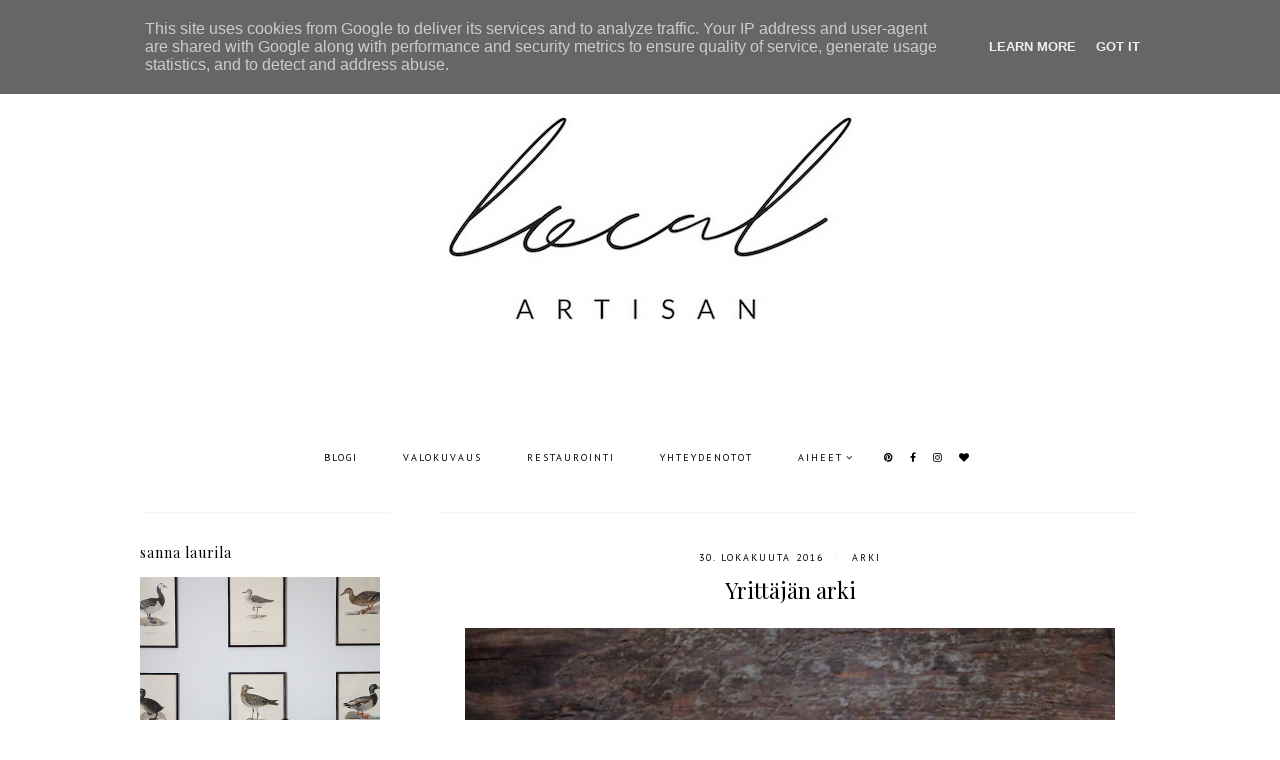

--- FILE ---
content_type: text/html; charset=UTF-8
request_url: http://www.localartisan.fi/2016/10/yrittajan-arki.html
body_size: 25489
content:
<!DOCTYPE html>
<html class='v2' dir='ltr' xmlns='http://www.w3.org/1999/xhtml' xmlns:b='http://www.google.com/2005/gml/b' xmlns:data='http://www.google.com/2005/gml/data' xmlns:expr='http://www.google.com/2005/gml/expr'>
<head>
<link href='https://www.blogger.com/static/v1/widgets/335934321-css_bundle_v2.css' rel='stylesheet' type='text/css'/>
<link href='https://fonts.googleapis.com/css?family=EB+Garamond|PT+Serif:400|PT+Sans:400,400italic,700,700italic|Playfair+Display:400' rel='stylesheet' type='text/css'/>
<script src='https://platform.tumblr.com/v1/share.js'></script>
<link href='https://maxcdn.bootstrapcdn.com/font-awesome/4.6.3/css/font-awesome.min.css' rel='stylesheet'/>
<script src='https://ajax.googleapis.com/ajax/libs/jquery/1.12.2/jquery.min.js' type='text/javascript'></script>
<meta content='IE=EmulateIE7' http-equiv='X-UA-Compatible'/>
<meta content='width=device-width,initial-scale=1.0' name='viewport'/>
<meta content='width=device-width,initial-scale=1.0,minimum-scale=1.0,maximum-scale=1.0' name='viewport'/>
<meta content='text/html; charset=UTF-8' http-equiv='Content-Type'/>
<meta content='blogger' name='generator'/>
<link href='http://www.localartisan.fi/favicon.ico' rel='icon' type='image/x-icon'/>
<link href='http://www.localartisan.fi/2016/10/yrittajan-arki.html' rel='canonical'/>
<link rel="alternate" type="application/atom+xml" title="Local Artisan - Atom" href="http://www.localartisan.fi/feeds/posts/default" />
<link rel="alternate" type="application/rss+xml" title="Local Artisan - RSS" href="http://www.localartisan.fi/feeds/posts/default?alt=rss" />
<link rel="service.post" type="application/atom+xml" title="Local Artisan - Atom" href="https://www.blogger.com/feeds/2877333693198106361/posts/default" />

<link rel="alternate" type="application/atom+xml" title="Local Artisan - Atom" href="http://www.localartisan.fi/feeds/292401948374307034/comments/default" />
<!--Can't find substitution for tag [blog.ieCssRetrofitLinks]-->
<link href='https://blogger.googleusercontent.com/img/b/R29vZ2xl/AVvXsEhZS6ZKsp9Z-S5ITuNnSxsnYiwor2dEm0QDxHUdQl436fnnO_m93L5AuF4NhigvPpkV_lJfLmQR23rUnmOHjla5Zizm7EJWu6epELzjVZ0eCoQUqpDe48h4vS7IRhQikJ1pm8t-kssX_4g/s1600/rustic.JPG' rel='image_src'/>
<meta content='http://www.localartisan.fi/2016/10/yrittajan-arki.html' property='og:url'/>
<meta content='Yrittäjän arki' property='og:title'/>
<meta content='     Blogi on ollut tämän viikon poikkeuksellisen hiljainen. Olen ollut koko ajan menossa joko asiakaskäynneillä, verstaalla tai kotona ompe...' property='og:description'/>
<meta content='https://blogger.googleusercontent.com/img/b/R29vZ2xl/AVvXsEhZS6ZKsp9Z-S5ITuNnSxsnYiwor2dEm0QDxHUdQl436fnnO_m93L5AuF4NhigvPpkV_lJfLmQR23rUnmOHjla5Zizm7EJWu6epELzjVZ0eCoQUqpDe48h4vS7IRhQikJ1pm8t-kssX_4g/w1200-h630-p-k-no-nu/rustic.JPG' property='og:image'/>
<title>Yrittäjän arki | Local Artisan</title>
<style id='page-skin-1' type='text/css'><!--
/*
-----------------------------------------------
Designer: Eve M.
Etsy:     www.etsy.com/shop/FearneCreativeDesign
URL:      www.fearnecreativedesign.com
Name:     Esmée (1.0)
-----------------------------------------------*/
/*---------------------------------------------
# 1. Settings
-----------------------------------------------*/
/*---------------------------------------------
# 1.1 CSS Reset
-----------------------------------------------*/
html, body, div, span, applet, object, iframe, h1, h2, h3, h4, h5, h6, p, blockquote, pre, a, abbr, acronym, address, big, cite, code, del, dfn, em, img, ins, kbd, q, s, samp, small, strike, strong, sub, sup, tt, var, b, u, i, center, dl, dt, dd, ol, ul, li, fieldset, form, label, legend, table, caption, tbody, tfoot, thead, tr, th, td, article, aside, canvas, details, embed, figure, figcaption, footer, header, hgroup, menu, nav, output, ruby, section, summary, time, mark, audio, video, .section, .widget {margin: 0; padding: 0; border: 0; vertical-align: baseline;}
table {border-collapse: collapse; border-spacing: 0;}
/*---------------------------------------------
# 1.2 Sizing
-----------------------------------------------*/
.site-wrap {
width: 100%;
background: #fff;
}
.outer-wrap {
width: 1000px;
margin: 0 auto;
padding: 0;
overflow: hidden;
}
.inner-wrap {
width: auto;
padding: 0;
margin: 0;
}
.header-wrap,
.menu-wrap {
width: 100%;
padding: 0;
margin: 0;
}
.main-wrap {
width: 700px;
float: right;
padding: 30px 0 0;
margin: 0;
border-top: 1px solid #f5f5f5;
}
.sidebar-wrap {
width: 250px;
float: left;
padding: 0;
margin: 0;
}
.footer-wrap,
.full-wrap {
width: 100%;
float: left;
padding: 0;
margin: 0;
text-align: justify;
}
/*---------------------------------------------
# 1.3 Body
-----------------------------------------------*/
body {
font-family: 'EB Garamond', serif;
font-weight: 400;
font-size: 13px;
color: #000;
overflow-x: hidden;
}
body b,
body strong {
font-weight: bold;
line-height: 1.6;
}
body i {
font-style: italic;
line-height: 1.6;
}
.post-body ol {
list-style: decimal;
list-style-type: decimal;
padding: 0 0 0 2.3em;
}
.summary,
.post-body {
width: 100%;
font-size: 110%;
text-align: justify;
line-height: 1.6;
position: relative;
}
.post-body img,
.post-body a img,
.post-thumb img,
.post-thumb a img {
float: none !important;
max-width: 700px !important;
height: auto;
display: inline !important;
}
.separator a {
max-width: 100%;
height: auto;
margin-right: 0em !important;
margin-left: 0em !important;
}
a img {
display: block;
position: static !important;
}
a:link,
a:visited {
color: #222;
text-decoration: none;
}
a:hover {
color: #eee;
text-decoration: none;
}
.post-body a,
.post-body a:visited,
.post-body a:hover {
font-weight: bold;
}
iframe,
.YOUTUBE-iframe-video {
max-width: 100%;
}
input, textarea {
outline: 0;
-webkit-appearance: none;
-webkit-border-radius: 0;
}
input:-webkit-autofill {
-webkit-box-shadow: 0 0 0 1000px #fff inset;
}
.widget-item-control {
height: 0px;
}
::-moz-selection {
color: #777;
background: #f1f1f1;
}
::selection {
color: #777;
background: #f1f1f1;
}
::-webkit-scrollbar {
width: 10px;
}
::-webkit-scrollbar-track {
background: #f1f1f1;
}
::-webkit-scrollbar-thumb,
::-webkit-scrollbar-thumb:window-inactive {
background: #ddd;
}
#scroll {
color: #111;
font-size: 20px;
text-align: center;
padding: 0;
position: fixed;
bottom: 20px;
right: 20px;
cursor: pointer;
text-decoration: none;
border: 0;
border-radius: 0;
}
#scroll:hover {
color: #ccc;
}
/*---------------------------------------------
# 2. Header
-----------------------------------------------*/
.header {
padding: 50px 0 30px;
}
.header img {
max-width: 100%;
height: auto;
display: block;
margin: 0 auto;
}
.Header h1 {
font-family: 'Playfair Display', serif;
font-weight: 400;
font-size: 40px;
color: #000;
text-align: center;
}
.Header h1 a,
.Header h1 a:visited,
.Header h1 a:hover {
color: #000;
}
.description {
font-family: 'PT Sans', sans-serif;
font-weight: 400;
font-size: 10px;
color: #000;
text-align: center;
text-transform: uppercase;
letter-spacing: 2px;
}
/*---------------------------------------------
# 3. Navigation
-----------------------------------------------*/
.menu-wrap .widget {
width: auto;
height: 50px;
line-height: 50px;
display: inline-table;
}
.menu-wrap {
width: 100%;
height: 50px;
text-align: center;
background: rgba(255,255,255,1);
font-family: 'PT Sans', sans-serif;
font-weight: 400;
font-size: 10px;
text-transform: uppercase;
letter-spacing: 2px;
margin: 0 auto 30px;
}
.menu-wrap,
.menu-wrap a,
.menu-wrap a:visited {
color: #000;
}
.menu-wrap .droptitle li:hover,
.menu-wrap a:hover {
color: #ccc;
}
.menu-wrap ul,
.menu-wrap li {
padding: 0;
list-style: none;
line-height: 0;
}
.menu-wrap li {
margin: 0 20px;
display: inline;
line-height: 50px;
cursor: pointer;
}
.social {
margin-left: 5px;
}
.social a {
margin: 0 5px;
}
.menu-wrap.cloned {
margin: 0 0 0;
}
/*---------------------------------------------
# 3.1 Drop-Down
-----------------------------------------------*/
.droptitle {
line-height: 50px;
height: 50px;
}
.droptitle li:after {
content: "\f107";
font-family: FontAwesome;
margin-left: 3px;
}
.droplist .widget-content {
display: none;
position: absolute;
width: 200px;
max-height: 250px;
overflow-y: auto;
text-align: left;
z-index: 9;
border: 1px solid #f5f5f5;
border-bottom: 4px solid #f5f5f5;
}
.droplist:hover .widget-content {
display: block;
}
.droplist .widget-content li {
line-height: 1.2;
}
.droplist .widget-content ul,
.droplist .widget-content li {
padding: 0;
margin: 0;
list-style: none;
}
.droplist .widget-content a,
.droplist .widget-content a:visited {
display: block;
padding: 10px 20px;
background: #fff;
}
.droplist .widget-content a:hover {
color: #eee;
background: #fff;
}
/*---------------------------------------------
# 3.2 Responsive
-----------------------------------------------*/
@media screen and (min-width: 971px) {
.top {
display: none;
}
}
@media screen and (max-width: 970px) {
.menu-wrap.original {
visibility: visible !important;
}
.menu-wrap.cloned {
display: none !important;
}
.top {
display: block;
cursor: pointer;
padding: 15px 0;
}
.top .fa-bars {
font-size: 20px;
}
.list {
display: none;
background: #fff;
}
.menu-wrap {
height: auto;
line-height: auto;
position: relative;
border-bottom: 0;
}
.menu-wrap .widget {
height: auto;
line-height: auto;
display: block;
}
.menu-wrap li {
margin: 0 0;
display: block;
line-height: auto;
}
.droplist .widget-content {
position: relative;
width: 90%;
margin: 0 auto;
text-align: center;
}
}
/*---------------------------------------------
# 4. Post Area
-----------------------------------------------*/
.post-title {
font-family: 'Playfair Display', serif;
font-weight: 400;
font-size: 22px;
color: #000;
text-align: center;
margin-bottom: 10px;
}
.post-title a,
.post-title a:visited {
color: #000;
}
.post-title a:hover {
color: #000;
}
.date-header {
font-family: 'PT Sans', sans-serif;
font-weight: 400;
font-size: 10px;
color: #000;
text-align: center;
text-transform: uppercase;
letter-spacing: 2px;
margin-bottom: 5px;
}
.date-header a,
.date-header a:visited {
color: #000;
}
.date-header a:hover {
color: #f5f5f5;
}
.space {
margin: 0 5px;
font-size: 16px;
color: #f5f5f5;
}
.post-location {
font-family: 'PT Sans', sans-serif;
font-weight: 400;
font-size: 10px;
color: #000;
text-align: center;
text-transform: uppercase;
letter-spacing: 2px;
}
.post-header {
margin-bottom: 20px;
}
.post-footer {
font-family: 'PT Sans', sans-serif;
font-weight: 400;
color: #000;
text-transform: uppercase;
letter-spacing: 2px;
display: table;
width: 100%;
margin: 30px 0 0;
text-align: center;
border-bottom: 1px solid #f5f5f5;
}
.post-footer a,
.post-footer a:visited {
color: #000;
}
.post-footer a:hover {
color: #ccc;
}
.post-share {
width: 50%;
display: table-cell;
vertical-align: middle;
}
.jump-link {
font-family: 'PT Sans', sans-serif;
font-weight: 400;
font-size: 10px;
text-transform: uppercase;
letter-spacing: 6px;
text-align: center;
width: 50%;
display: table-cell;
vertical-align: middle;
}
.jump-link a,
.jump-link a:visited {
color: #222;
background: #fff;
border: 1px solid #f5f5f5;
border-bottom: 0;
display: block;
padding: 15px 0;
}
.jump-link a:hover {
color: #777;
background: #f5f5f5;
}
.post-share a {
font-size: 12px;
margin: 0 10px 0 0;
}
.post-comment-link {
width: 100%;
display: table;
text-align: right;
}
.post-comment-link .n {
font-family: 'PT Serif', sans-serif;
font-weight: 400;
font-size: 20px;
width: auto;
display: table-cell;
vertical-align: middle;
}
.post-comment-link .c {
width: auto;
display: table-cell;
vertical-align: middle;
font-size: 9px;
padding-left: 2px;
}
blockquote {
padding: 20px 15px;
}
blockquote:before {
content: "\f10d";
font-family: FontAwesome;
font-size: 12px;
color: #ccc;
margin-right: 5px;
}
.status-msg-wrap {
font-family: 'Playfair Display', serif;
font-weight: 400;
font-size: 16px;
color: #000;
text-align: center;
width: 100%;
margin: 0 0 20px;
}
/*---------------------------------------------
# 4.1 Related Posts
-----------------------------------------------*/
.related-posts {
width: 100%;
float: left;
margin-bottom: 20px;
}
.related-posts h2 {
font-family: 'Playfair Display', serif;
font-weight: 400;
font-size: 15px;
color: #222;
text-align: center;
margin: 30px 0 0;
border: 1px solid #f5f5f5;
padding: 10px 0;
}
.related-thumb {
float: left;
width: 100%;
}
.related-posts li {
width: 25%;
float: left;
padding: 0;
margin: 0;
list-style: none;
position: relative;
}
.related-posts img {
width: 100%;
height: auto;
}
.related-wrap {
padding: 0;
display: block;
left: 0;
position: absolute;
top: 0;
width: 100%;
height: 100%;
margin: 0;
opacity: 0;
font-family: 'Playfair Display', serif;
font-weight: 400;
font-size: 15px;
color: #222;
text-align: center;
}
.related-wrap:hover {
opacity: 1;
background: rgba(245,245,245,0.7);
}
.related-inner {
display: table;
width: 96%;
height: 100%;
margin: 0 auto;
}
.related-title {
display: table-cell;
vertical-align: middle;
width: 100%;
height: 100%;
}
/*---------------------------------------------
# 4.2 Comments
-----------------------------------------------*/
.comments h4 {
font-family: 'Playfair Display', serif;
font-weight: 400;
font-size: 15px;
color: #000;
margin: 10px 0;
}
.comments .comment-content {
font-size: 110%;
padding: 6px 0;
}
.comments .comments-content .user {
font-family: 'Playfair Display', serif;
font-weight: 400 !important;
font-size: 15px;
display: block;
}
.comments .comments-content a,
.comments .comments-content a:visited,
.comments .comments-content a:hover {
color: #000;
}
.comments .thread-count,
.comments .comment-actions,
.comments .continue,
.comments .comments-content .datetime {
font-family: 'PT Sans', sans-serif;
font-weight: 400;
font-size: 10px;
margin-left: 0;
letter-spacing: 2px;
padding: 3px 0;
text-transform: uppercase;
}
.comments .continue a {
display: block;
font-weight: 400;
padding: 0;
}
.comments .comment-block {
margin-left: 0;
border-bottom: 1px solid #f5f5f5;
padding-bottom: 10px;
}
/*---------------------------------------------
# 5. Sidebar & Footer
-----------------------------------------------*/
.sidebar-wrap .widget {
margin: 30px 0;
border-top: 1px solid #f5f5f5;
padding-top: 30px;
}
.sidebar-wrap .widget:last-child {
margin: 0 0 0px;
}
.footerbox {
width: 100%;
float: left;
text-align:justify;
}
.footer2,
.footer3,
.footer4 {
width: 31%;
float: left;
}
.footer3 {
margin: 0 3.5%;
}
.footer-wrap .widget {
margin: 0 0 20px;
}
.full-wrap {
margin-top: 20px;
}
.sidebar-wrap img,
.footer-wrap img,
.full-wrap img {
max-width: 100%;
height: auto;
}
/*---------------------------------------------
# 5.1 Titles
-----------------------------------------------*/
.sidebar-wrap h2,
.footer-wrap h2,
.full-wrap h2 {
font-family: 'Playfair Display', serif;
font-weight: 400;
font-size: 14px;
color: #000;
text-align: center;
text-transform: lowercase;
letter-spacing: 1px;
margin-bottom: 15px;
}
.sidebar-wrap h2 {
text-align: left;
}
/*---------------------------------------------
# 5.2 Widgets
-----------------------------------------------*/
.socials {
text-align: center;
}
.socials a,
.socials a:visited {
color: #222;
margin: 0 4px;
font-size: 15px;
}
.socials a:hover {
color: #eee;
}
#Image99 {
text-align: center;
}
#Image99 img {
margin-bottom: 7px;
}
#ArchiveList {
font-family: 'PT Sans', sans-serif;
font-weight: 400;
font-size: 10px;
text-transform: uppercase;
letter-spacing: 2px;
}
#ArchiveList a,#ArchiveList a:visited {
color: #444;
}
#ArchiveList a:hover {
color: #444;
}
#ArchiveList a.toggle:before {
content: "\f078";
font-family: FontAwesome;
margin-right: 1px;
color: #444;
}
.popular-wrap .widget {
margin-bottom: 40px !important;
margin-left: -1% !important;
}
#PopularPosts1 ul {
padding: 0;
list-style: none;
}
.PopularPosts img {
width: 100% !important;
height: auto !important;
padding: 0 !important;
margin: 0;
}
.PopularPosts .item-thumbnail {
margin: 0;
}
#PopularPosts1 li {
width: 19%;
float: left;
padding: 0;
margin: 0 0 0 1%;
position: relative;
}
.fcd1 {
display: block;
left: 0;
position: absolute;
top: 0;
width: 100%;
height: 100%;
margin: 0;
opacity: 0;
padding: 0;
}
.fcd2 {
display: table;
width: 80%;
height: 100%;
margin: 0 auto;
}
.fcd3 {
display: table-cell;
vertical-align: middle;
width: 100%;
height: 100%;
}
.fcd3 div {
font-family: 'Playfair Display', serif;
font-weight: 400;
font-size: 15px;
text-align: center;
color: #222;
}
.fcd1:hover {
opacity: 1;
background: rgba(245,245,245,0.7);
}
.fcd-ft {
top: 0;
left: 0;
display: block;
position: absolute;
width: 100%;
height: 100%;
opacity: 0;
}
.fcd-ft:hover {
opacity: 1;
background: rgba(245,245,245,0.7);
}
.fcd-fm {
display: table;
width: 100%;
height: 100%;
}
.fcd-fb {
display: table-cell;
vertical-align: middle;
width: 100%;
height: 100%;
}
.post-summary {
position: relative;
padding-top: 0px !important;
}
.post-summary h3 {
font-family: 'Playfair Display', serif;
font-weight: 400;
font-size: 20px;
text-align: center;
color: #222;
}
.post-summary p {
width: 90%;
color: #222;
margin: 15px auto 0;
text-align: center;
}
.FollowByEmail .follow-by-email-inner .follow-by-email-address {
width: 92%;
border: 1px solid #f5f5f5;
padding: 2% 3%;
background: transparent;
font-family: 'PT Sans', sans-serif;
font-weight: 400;
font-size: 10px;
color: #222;
text-align: left;
text-transform: uppercase;
letter-spacing: 2px;
}
.FollowByEmail .follow-by-email-inner .follow-by-email-submit {
width: 100%;
margin: 0;
border: none;
border-radius: 0px;
font-family: 'Playfair Display', sans-serif;
font-weight: 400;
font-size: 12px;
text-transform: lowercase;
text-align: left;
color: #222;
background: transparent;
letter-spacing: 1px;
padding: 2% 3%;
height: auto;
}
.FollowByEmail .follow-by-email-inner .follow-by-email-submit:hover {
color: #f5f5f5;
}
.follow-by-email-inner td {
display: block;
width: 100%;
overflow: hidden;
}
.searchbox {
border: 1px solid #f5f5f5;
padding: 3%;
width: 93%;
font-family: 'PT Sans', sans-serif;
font-weight: 400;
font-size: 10px;
text-transform: uppercase;
letter-spacing: 2px;
}
.searchsubmit {
font-family: 'Playfair Display', serif;
font-weight: 400;
font-size: 12px;
color: #222;
text-transform: lowercase;
letter-spacing: 1px;
width: 100%;
text-align: left;
border: 0;
padding: 2% 3%;
background: transparent;
cursor: pointer;
}
.searchsubmit:hover {
color: #f5f5f5;
}
/*---------------------------------------------
# 5.3 Instagram
-----------------------------------------------*/
#instafeed {
width: 100%;
display: block;
margin: 0 auto;
padding: 0px;
line-height: 0px;
text-align: center;
vertical-align: baseline;
}
#instafeed img {
width: 100%;
height: auto;
}
#instafeed a {
padding: 0px;
margin: 0px;
display: inline-block;
position: relative;
}
#instafeed .fa-instagram {
font-size: 14px;
margin-bottom: 5px;
}
#instathumb {
width: 50%;
float: left;
}
#instathumb a {
float: left;
background-size: cover;
background-position: 50% 50%;
background-repeat: no-repeat;
display: inline-block;
}
.fcdw {
width: 100%;
height: 100%;
margin-top: -100%;
opacity: 0;
letter-spacing: 1px;
text-align: center;
position: absolute;
background-size: 30px;
font-family: 'PT Sans', sans-serif;
font-weight: 400;
font-size: 13px;
color: #222;
line-height: 1.5;
text-shadow: 2px 2px 8px #333;
}
.fcdw:hover {
opacity: 1;
background: rgba(245,245,245,0.5);
}
.fcdw i {
font-size: 13px;
}
.fcdo {
display: table;
vertical-align: middle;
height: 100%;
width: 100%;
}
.fcdi {
display: table-cell;
vertical-align: middle;
height: 100%;
width: 100%;
}
/*---------------------------------------------
# 6. Remove, Credits & Blog Pager
-----------------------------------------------*/
#Navbar1,#Attribution1,.quickedit,.zippy,.feed-links,.menu-wrap h2,.popular-wrap h2,.item-snippet,.comments .avatar-image-container,.comments .comments-content .icon.blog-author {
display: none !important;
}
.credit {
font-family: 'PT Sans', sans-serif;
font-weight: 400;
font-size: 8px;
color: #000;
text-align: center;
text-transform: uppercase;
letter-spacing: 4px;
background: #fff;
padding: 20px 0;
width: 100%;
float: left;
margin-bottom: -1px;
}
.credit a,
.credit a:visited,
.credit a:hover {
color: #000;
}
#blog-pager {
font-family: 'Playfair Display', serif;
font-weight: 400;
font-size: 16px;
font-style: italic;
text-transform: uppercase;
letter-spacing: 1px;
margin: 30px 0;
}
#blog-pager a,
#blog-pager a:visited,
#blog-pager a:hover {
color: #000;
}
/*---------------------------------------------
# 7. Responsive
-----------------------------------------------*/
@media screen and (max-width: 320px) {
.sidebar-wrap {
width: 100%;
}
.footer2,
.footer3,
.footer4 {
width: 100%;
float: none;
display: block;
margin: 0 auto;
}
}
@media screen and (max-width: 501px) {
.fcd1:hover {
opacity: 0;
}
.footer2,
.footer3,
.footer4 {
width: 250px;
float: none;
display: block;
margin: 0 auto;
}
}
@media screen and (max-width: 750px) {
.outer-wrap {
width: 95%;
margin: 0 auto;
}
.main-wrap {
width: 100%;
float: none;
}
.sidebar-wrap {
width: 250px;
float: none;
margin: 0 auto;
}
.post-body img,
.post-body a img,
.post-thumb img,
.post-thumb a img {
float: none !important;
max-width: 100% !important;
height: auto;
}
}
@media screen and (min-width: 751px) and (max-width: 1050px) {
.outer-wrap {
width: 95%;
margin: 0 auto;
}
.main-wrap {
width: 70%;
}
.sidebar-wrap {
width: 25%;
}
.post-body img,
.post-body a img,
.post-thumb img,
.post-thumb a img {
float: none !important;
max-width: 100% !important;
height: auto;
}
}
/*---------------------------------------------
# X. StyleRoom Header
-----------------------------------------------*/
#styleroom-stripe-2015 {
background: #f9f9f9; /* Old browsers */
/* IE9 SVG, needs conditional override of 'filter' to 'none' */
background: url([data-uri]);
background: -moz-linear-gradient(top,  #f9f9f9 85%, #f4f4f4 100%); /* FF3.6+ */
background: -webkit-gradient(linear, left top, left bottom, color-stop(85%,#f9f9f9), color-stop(100%,#f4f4f4)); /* Chrome,Safari4+ */
background: -webkit-linear-gradient(top,  #f9f9f9 85%,#f4f4f4 100%); /* Chrome10+,Safari5.1+ */
background: -o-linear-gradient(top,  #f9f9f9 85%,#f4f4f4 100%); /* Opera 11.10+ */
background: -ms-linear-gradient(top,  #f9f9f9 85%,#f4f4f4 100%); /* IE10+ */
background: linear-gradient(to bottom,  #f9f9f9 85%,#f4f4f4 100%); /* W3C */
filter: progid:DXImageTransform.Microsoft.gradient( startColorstr='#f9f9f9', endColorstr='#f4f4f4',GradientType=0 ); /* IE6-8 */
min-width:320px;
position:relative;
width:100%;
z-index:9999;
}
#styleroom-stripe-2015 .sr-wrap {
margin:0 auto;
max-width:980px;
padding:0 20px;
position:relative;
}
#styleroom-stripe-2015 .sr-head {
display:inline;
float:left;
height:68px;
text-align:left;
}
#styleroom-stripe-2015 .sr-head .logo-styleroom {
display:inline-block;
margin:20px 0 0;
vertical-align:top;
width:124px;
}
#styleroom-stripe-2015 .sr-head .logo-styleroom img {
border:none;
display:block;
height:auto;
width:100%;
}
#styleroom-stripe-2015 .sr-head .sr-menu {
display:inline-block;
list-style:none;
margin:25px 0 0 7px;
padding:0;
vertical-align:top;
}
#styleroom-stripe-2015 .sr-head .sr-menu li {
display:inline-block;
margin:0 0 0 14px;
}
#styleroom-stripe-2015 .sr-head .sr-menu li a {
color:#222222;
font-family:Arial, sans-serif;
font-size:15px;
font-weight:700;
line-height:20px;
text-decoration:none;
-webkit-transition: color 0.2s ease-in-out;
-moz-transition: color 0.2s ease-in-out;
-ms-transition: color 0.2s ease-in-out;
-o-transition: color 0.2s ease-in-out;
transition: color 0.2s ease-in-out;
}
#styleroom-stripe-2015 .sr-head .sr-menu li a:hover {
color:#a2cc3c;
}
#styleroom-stripe-2015 #btn-sr {
background: rgb(163,201,85); /* Old browsers */
/* IE9 SVG, needs conditional override of 'filter' to 'none' */
background: url([data-uri]);
background: -moz-linear-gradient(top,  rgba(163,201,85,1) 0%, rgba(127,172,49,1) 100%); /* FF3.6+ */
background: -webkit-gradient(linear, left top, left bottom, color-stop(0%,rgba(163,201,85,1)), color-stop(100%,rgba(127,172,49,1))); /* Chrome,Safari4+ */
background: -webkit-linear-gradient(top,  rgba(163,201,85,1) 0%,rgba(127,172,49,1) 100%); /* Chrome10+,Safari5.1+ */
background: -o-linear-gradient(top,  rgba(163,201,85,1) 0%,rgba(127,172,49,1) 100%); /* Opera 11.10+ */
background: -ms-linear-gradient(top,  rgba(163,201,85,1) 0%,rgba(127,172,49,1) 100%); /* IE10+ */
background: linear-gradient(to bottom,  rgba(163,201,85,1) 0%,rgba(127,172,49,1) 100%); /* W3C */
filter: progid:DXImageTransform.Microsoft.gradient( startColorstr='#a3c955', endColorstr='#7fac31',GradientType=0 ); /* IE6-8 */
-webkit-border-radius: 3px 3px 3px 3px;
border-radius: 3px 3px 3px 3px;
box-sizing:content-box;
display:inline;
float:right;
height:16px;
margin-top:20px;
padding:7px 12px;
text-decoration:none;
}
#styleroom-stripe-2015 #btn-sr .plus {
display:inline-block;
height:9px;
margin:4px 2px 0 0;
vertical-align:top;
width:9px;
}
#styleroom-stripe-2015 #btn-sr .plus .plus-1 {
background:#FFF;
display:block;
margin-left:3px;
height:3px;
width:3px;
}
#styleroom-stripe-2015 #btn-sr .plus .plus-3 {
background:#FFF;
display:block;
height:3px;
width:9px;
}
#styleroom-stripe-2015 #btn-sr .text {
color:#FFF;
display:inline-block;
font-family:Arial, sans-serif;
font-size:13px;
font-weight:700;
line-height:16px;
vertical-align:top;
}
@media screen and (max-width:600px) {
#styleroom-stripe-2015 .sr-wrap { padding:0 10px; }
#styleroom-stripe-2015 #sr-info-box { right:10px; }
#styleroom-stripe-2015 p { font-size:14px; }
}
@media screen and (max-width:480px) {
#styleroom-stripe-2015 .sr-head .logo-styleroom { margin-top:21px; width:110px; }
#styleroom-stripe-2015 .sr-head .sr-menu li.dt-only { display:none; }
#styleroom-stripe-2015 .sr-head .sr-menu li { margin-left:7px; }
#styleroom-stripe-2015 .sr-head .sr-menu li a { font-size:13px; }
#styleroom-stripe-2015 #btn-sr { padding:7px; }
}
#styleroom-stripe-2015 .ie7 .sr-head .logo-styleroom,
#styleroom-stripe-2015 .ie7 .sr-head .sr-menu,
#styleroom-stripe-2015 .ie7 .sr-head .sr-menu li,
#styleroom-stripe-2015 .ie7 #btn-sr .plus,
#styleroom-stripe-2015 .ie7 #btn-sr .text {
display:inline;
*zoom:1;
}

--></style>
<script type='text/javascript'>posts_no_thumb_sum = 350;posts_thumb_sum = 350;</script>
<script type='text/javascript'>//<![CDATA[
eval(function(p,a,c,k,e,r){e=function(c){return(c<a?'':e(parseInt(c/a)))+((c=c%a)>35?String.fromCharCode(c+29):c.toString(36))};if(!''.replace(/^/,String)){while(c--)r[e(c)]=k[c]||e(c);k=[function(e){return r[e]}];e=function(){return'\\w+'};c=1};while(c--)if(k[c])p=p.replace(new RegExp('\\b'+e(c)+'\\b','g'),k[c]);return p}('7 j(a,b){6(a.4("<")!=-1){2 s=a.C("<");A(2 i=0;i<s.3;i++){6(s[i].4(">")!=-1){s[i]=s[i].k(s[i].4(">")+1,s[i].3)}}a=s.v("")}b=(b<a.3-1)?b:a.3-0;u(a.r(b-1)!=\' \'&&a.4(\' \',b)!=-1)b++;a=a.k(0,b-1);q a+\'...\'}7 o(a,b,c){2 d=w.n(a);2 e="";2 f=d.p("8");2 g=t;6(f.3>=1){e=\'<5 l="E-x"><a y="\'+b+\'" z="\'+c+\'"><8 9="\'+f[0].9+\'"/></a></5>\';g=B}2 h=e+\'<5 l="D">\'+j(d.m,g)+\'</5>\';d.m=h}',41,41,'||var|length|indexOf|div|if|function|img|src||||||||||removeHtmlTag|substring|class|innerHTML|getElementById|createSummaryAndThumb|getElementsByTagName|return|charAt||posts_no_thumb_sum|while|join|document|thumb|href|title|for|posts_thumb_sum|split|summary|post'.split('|'),0,{}))
//]]></script>
<style>
.post-footer {
border-bottom: none;
}
</style>
<style id='template-skin-1' type='text/css'><!--
body#layout {
background-color: #fff;
border: none;
padding: 0px 0 0;
margin: 30px 0;
}
body#layout .outer-wrap {
width: 800px;
}
body#layout h4 {
font-size: 13px !important;
text-transform: uppercase;
letter-spacing: 1.5px;
margin: 5px 0;
}
body#layout div.section {
background-color: #f9f9f9;
border: none;
margin: 0;
}
body#layout .main-wrap {
width: 70%;
padding: 0;
}
body#layout .sidebar-wrap {
width: 30%;
padding: 0;
}
body#layout .menu-wrap {
position: relative;
height: auto;
margin: 0;
}
body#layout .menu-wrap .widget {
width: 99%;
}
body#layout .footerbox {
width: 100%;
display: table;
}
body#layout .footer2,
body#layout .footer3,
body#layout .footer4 {
width: 33.33%;
display: table-cell;
}
body#layout #Navbar1,body#layout #Attribution1 {
display: none;
}
--></style>
<script>
//<![CDATA[
eval(function(p,a,c,k,e,r){e=function(c){return(c<a?'':e(parseInt(c/a)))+((c=c%a)>35?String.fromCharCode(c+29):c.toString(36))};if(!''.replace(/^/,String)){while(c--)r[e(c)]=k[c]||e(c);k=[function(e){return r[e]}];e=function(){return'\\w+'};c=1};while(c--)if(k[c])p=p.replace(new RegExp('\\b'+e(c)+'\\b','g'),k[c]);return p}('4 3=m n();4 8=0;4 6=m n();4 7=m n();u 1a(e){p(4 i=0;i<e.B.J.2;i++){4 f=e.B.J[i];3[8]=f.H.$t;Y{7[8]=f.X.R}L(19){s=f.O.$t;a=s.y("<z");b=s.y("F=\\"",a);c=s.y("\\"",b+5);d=s.17(b+5,c-b-5);9((a!=-1)&&(b!=-1)&&(c!=-1)&&(d!="")){7[8]=d}w 7[8]=\'Q://S.T.Z/12.13\'}9(3[8].2>G)3[8]=3[8].18(0,G)+"...";p(4 k=0;k<f.x.2;k++){9(f.x[k].M==\'N\'){6[8]=f.x[k].C;8++}}}}u P(){4 a=m n(0);4 b=m n(0);4 c=m n(0);p(4 i=0;i<6.2;i++){9(!D(a,6[i])){a.2+=1;a[a.2-1]=6[i];b.2+=1;c.2+=1;b[b.2-1]=3[i];c[c.2-1]=7[i]}}3=b;6=a;7=c}u D(a,e){p(4 j=0;j<a.2;j++)9(a[j]==e)E K;E U}u V(){p(4 i=0;i<6.2;i++){9((6[i]==W)||(!(3[i]))){6.o(i,1);3.o(i,1);7.o(i,1);i--}}4 r=A.10((3.2-1)*A.11());4 i=0;9(3.2>0)l.h();l.h(\'\');14(i<3.2&&i<15&&i<16){l.h(\'<I><a \');9(i!=0)l.h(\'"\');w l.h(\'"\');l.h(\' C="\'+6[r]+\'"><g v="q-z"><z F="\'+7[r]+\'"/></g><g v="q-1b"><g v="q-1c"><g v="q-H">\'+3[r]+\'</g></g></g></a></I>\');9(r<3.2-1){r++}w{r=0}i++}l.h(\'\');6.o(0,6.2);7.o(0,7.2);3.o(0,3.2)}',62,75,'||length|relatedTitles|var||relatedUrls|thumburl|relatedTitlesNum|if|||||||div|write||||document|new|Array|splice|for|related||||function|class|else|link|indexOf|img|Math|feed|href|contains_thumbs|return|src|35|title|li|entry|true|catch|rel|alternate|content|removeRelatedDuplicates_thumbs|http|url|oi66|tinypic|false|printRelatedLabels_thumbs|currentposturl|gform_foot|try|com|floor|random|wi6ern|jpg|while|20|maxresults|substr|substring|error|related_results_labels_thumbs|wrap|inner'.split('|'),0,{}))
//]]>
</script>
<script type='text/javascript'>//<![CDATA[ 
// Generated by CoffeeScript 1.3.3
eval(function(p,a,c,k,e,r){e=function(c){return(c<a?'':e(parseInt(c/a)))+((c=c%a)>35?String.fromCharCode(c+29):c.toString(36))};if(!''.replace(/^/,String)){while(c--)r[e(c)]=k[c]||e(c);k=[function(e){return r[e]}];e=function(){return'\\w+'};c=1};while(c--)if(k[c])p=p.replace(new RegExp('\\b'+e(c)+'\\b','g'),k[c]);return p}('(6(){A e,t;e=6(){6 e(e,t){A n,r;3.4={1C:"1t",1a:"1z",1p:"2Z",P:"1I",1Q:!0,2a:!1,1q:!1};j(7 e=="1W")M(n 1A e)r=e[n],3.4[n]=r;3.U=t!=9?t:3,3.O=3.1R()}8 e.C.1X=6(){8 7 3.U.Z=="I"&&3.U.Z.L>0},e.C.2T=6(){8 3.1X()?3.1F(3.U.Z):!1},e.C.1F=6(t){A n,r,i;j(7 3.4.10!="I"&&7 3.4.H!="I")B z q("26 10 29 H.");j(7 3.4.H!="I"&&7 3.4.10!="I")B z q("26 10 29 H.");8 3.4.1r!=9&&7 3.4.1r=="6"&&3.4.1r.G(3),7 k!="1h"&&k!==9&&(i=k.17("2S"),i.1u="1t-1K",i.1M=t||3.1N(),n=k.1O("1P"),n[0].T(i),r="1e"+3.O,V[r]=z e(3.4,3),V[r].O=3.O),!0},e.C.1U=6(e){A t,n,r,i,s,o,u,a,f,l,c,h,p,d,v,m,g,y,b,w,E,S;j(7 e!="1W"){j(3.4.F!=9&&7 3.4.F=="6")8 3.4.F.G(3,"15 1T D"),!1;B z q("15 1T 2I")}j(e.1l.2H!==2F){j(3.4.F!=9&&7 3.4.F=="6")8 3.4.F.G(3,e.1l.23),!1;B z q("q 1k 1j: "+e.1l.23)}j(e.D.L===0){j(3.4.F!=9&&7 3.4.F=="6")8 3.4.F.G(3,"N 11 1S 1B 1k 1j"),!1;B z q("N 11 1S 1B 1k 1j")}3.4.1f!=9&&7 3.4.1f=="6"&&3.4.1f.G(3,e),3.U.Z="",e.1D!=9&&(3.U.Z=e.1D.2E);j(3.4.P!=="1I"){3.4.P==="Y"?d=["","Y"]:d=3.4.P.1G("-"),p=d[0]==="2C"?!0:!1;1H(d[1]){J"Y":e.D.1J(6(){8.5-1L.Y()});K;J"19":e.D=3.18(e.D,"2A",p);K;J"2y":e.D=3.18(e.D,"1d.X",p);K;J"2w":e.D=3.18(e.D,"1s.X",p);K;1V:B z q("15 Q M P: \'"+3.4.P+"\'.")}}j(7 k!="1h"&&k!==9&&3.4.2a===!1){a=e.D,3.4.W!=9&&a.L>3.4.W&&(a=a.1Y(0,3.4.W+1||2q)),n=k.2k(),3.4.1w!=9&&7 3.4.1w=="6"&&(a=3.22(a,3.4.1w));j(3.4.1x!=9&&7 3.4.1x=="I"){i="",o="",l="",v=k.17("2e");M(m=0,b=a.L;m<b;m++)s=a[m],u=s.11[3.4.1p].25,3.4.1q||(u=u.13("27://","//")),o=3.28(3.4.1x,{2d:s,1u:s.1u,1y:s.1y,2c:u,2b:3.R(s,"2b.2B"),1d:s.1d.X,1s:s.1s.X,12:3.R(s,"12.24")}),i+=o;v.2f=i,S=[].1Y.G(v.2g);M(g=0,w=S.L;g<w;g++)h=S[g],n.T(h)}2h M(y=0,E=a.L;y<E;y++)s=a[y],f=k.17("2i"),u=s.11[3.4.1p].25,3.4.1q||(u=u.13("27://","//")),f.1M=u,3.4.1Q===!0?(t=k.17("a"),t.2j=s.1y,t.T(f),n.T(t)):n.T(f);k.20(3.4.1C).T(n),r=k.1O("1P")[0],r.2l(k.20("1t-1K")),c="1e"+3.O,V[c]=2m 0;2n{2o V[c]}2p(x){}}8 3.4.1v!=9&&7 3.4.1v=="6"&&3.4.1v.G(3),!0},e.C.1N=6(){A e,t,n;e="2r://2s.2t.2u/2v";1H(3.4.1a){J"1z":t="14/1z";K;J"2x":j(7 3.4.1o!="I")B z q("N 2z 24 1n. 1b 1c \'1o\' Q.");t="2D/"+3.4.1o+"/14/19";K;J"12":j(7 3.4.1g!="21")B z q("N 12 1n. 1b 1c \'1g\' Q.");t="2G/"+3.4.1g+"/14/19";K;J"1Z":j(7 3.4.1m!="21")B z q("N 1Z 1n. 1b 1c \'1m\' Q.");j(7 3.4.H!="I")B z q("N 2J 2K. 1b 1c \'H\' Q.");t="2L/"+3.4.1m+"/14/19";K;1V:B z q("15 Q M 1a: \'"+3.4.1a+"\'.")}8 n=""+e+"/"+t,3.4.H!=9?n+="?2M="+3.4.H:n+="?2N="+3.4.10,3.4.W!=9&&(n+="&X="+3.4.W),n+="&2O=1e"+3.O+".1U",n},e.C.1R=6(){A e;8 e=6(){8((1+1L.Y())*2P|0).2Q(16).2R(1)},""+e()+e()+e()+e()},e.C.28=6(e,t){A n,r,i,s,o;r=/(?:\\{{2})([\\w\\[\\]\\.]+)(?:\\}{2})/,n=e;1E(r.2U(n))i=n.2V(r)[1],s=(o=3.R(t,i))!=9?o:"",n=n.13(r,""+s);8 n},e.C.R=6(e,t){A n,r;t=t.13(/\\[(\\w+)\\]/g,".$1"),r=t.1G(".");1E(r.L){n=r.2W();j(!(e!=9&&n 1A e))8 9;e=e[n]}8 e},e.C.18=6(e,t,n){A r;8 r=6(e,r){A i,s;8 i=3.R(e,t),s=3.R(r,t),n?i>s?1:-1:i<s?1:-1},e.1J(r.2X(3)),e},e.C.22=6(e,t){A n,r,i,s,o;n=[],i=6(e){j(t(e))8 n.2Y(e)};M(s=0,o=e.L;s<o;s++)r=e[s],i(r);8 n},e}(),t=7 1i!="1h"&&1i!==9?1i:V,t.30=e}).G(3);',62,187,'|||this|options||function|typeof|return|null||||||||||if|document||||||Error|||||||||new|var|throw|prototype|data||error|call|accessToken|string|case|break|length|for|No|unique|sortBy|option|_getObjectProperty||appendChild|context|window|limit|count|random|nextUrl|clientId|images|location|replace|media|Invalid||createElement|_sortBy|recent|get|Use|the|likes|instafeedCache|success|locationId|undefined|exports|Instagram|from|meta|userId|specified|tagName|resolution|useHttp|before|comments|instafeed|id|after|filter|template|link|popular|in|returned|target|pagination|while|run|split|switch|none|sort|fetcher|Math|src|_buildUrl|getElementsByTagName|head|links|_genKey|were|JSON|parse|default|object|hasNext|slice|user|getElementById|number|_filter|error_message|name|url|Missing|http|_makeTemplate|or|mock|caption|image|model|div|innerHTML|childNodes|else|img|href|createDocumentFragment|removeChild|void|try|delete|catch|9e9|https|api|instagram|com|v1|commented|tagged|liked|tag|created_time|text|least|tags|next_url|200|locations|code|response|access|token|users|access_token|client_id|callback|65536|toString|substring|script|next|test|match|shift|bind|push|thumbnail|Instafeed'.split('|'),0,{}))
//]]></script>
<script type='text/javascript'>
/*<![CDATA[*/  
$(document).ready(function(){$(".related-img img",$(this)).each(function(){var src=$(this).attr("src").replace(/\/s[0-9]+/g,'/s500-c');$(this).attr("src",src)})});
$(document).ready(function(){$("#PopularPosts1 img",$(this)).each(function(){var src=$(this).attr("src").replace(/\/s[0-9]+/g,'/s500-c');$(this).attr("src",src)})});
/*]]>*/
</script>
<link href='https://www.blogger.com/dyn-css/authorization.css?targetBlogID=2877333693198106361&amp;zx=4a50e725-d34e-4b87-896a-d5aa828aeb6f' media='none' onload='if(media!=&#39;all&#39;)media=&#39;all&#39;' rel='stylesheet'/><noscript><link href='https://www.blogger.com/dyn-css/authorization.css?targetBlogID=2877333693198106361&amp;zx=4a50e725-d34e-4b87-896a-d5aa828aeb6f' rel='stylesheet'/></noscript>
<meta name='google-adsense-platform-account' content='ca-host-pub-1556223355139109'/>
<meta name='google-adsense-platform-domain' content='blogspot.com'/>

<!-- data-ad-client=ca-pub-0760957591179395 -->

<script type="text/javascript" language="javascript">
  // Supply ads personalization default for EEA readers
  // See https://www.blogger.com/go/adspersonalization
  adsbygoogle = window.adsbygoogle || [];
  if (typeof adsbygoogle.requestNonPersonalizedAds === 'undefined') {
    adsbygoogle.requestNonPersonalizedAds = 1;
  }
</script>


</head>
<body>
<div class='site-wrap'>
<div class='header-wrap'>
<div class='header section' id='header'><div class='widget Header' data-version='1' id='Header1'>
<div id='header-inner'>
<a href='http://www.localartisan.fi/' style='display: block'>
<img alt='Local Artisan' height='334px; ' id='Header1_headerimg' src='https://blogger.googleusercontent.com/img/b/R29vZ2xl/AVvXsEh_yHBsNsKqrmwEc5JCqCCitUyeOf2G8Slv5BEYXXSLM6MDBvKiFJrPgTAO1Om7Yhz8enweq2EqILb4lkbocZbsWDJlAEfe1V5UDrrzkOMUwjfQpNXNglxiTPAvO1B4JPPY38qBUMvesnVI/s1600/localartisan1.jpg' style='display: block' width='500px; '/>
</a>
</div>
</div><div class='widget Text' data-version='1' id='Text1'>
<div class='widget-content'>
<br />
</div>
<div class='clear'></div>
</div>
</div>
</div>
<div class='outer-wrap'>
<div class='clearfix' id='inner-wrap'>
<div class='menu-wrap'>
<p class='top'><i class='fa fa-bars'></i></p>
<div class='list'>
<div class='menu section' id='menu'><div class='widget PageList' data-version='1' id='PageList1'>
<div class='widget-content'>
<ul>
<li><a href='http://www.localartisan.fi/'>Blogi</a></li>
<li><a href='http://www.localartisan.fi/p/valokuvaus.html'>Valokuvaus</a></li>
<li><a href='http://www.localartisan.fi/p/restaurointi.html'>Restaurointi</a></li>
<li><a href='http://www.localartisan.fi/p/yhteydenotot.html'>Yhteydenotot</a></li>
</ul>
</div>
</div>
<div class='widget Label' data-version='1' id='Label1'>
<div class='droplist'>
<div class='droptitle'><li><a href='/' onclick='return false;'>Aiheet</a></li></div>
<div class='widget-content list-label-widget-content'>
<ul>
<li>
<a dir='ltr' href='http://www.localartisan.fi/search/label/DIY?max-results=5'>DIY
</a>
</li>
<li>
<a dir='ltr' href='http://www.localartisan.fi/search/label/Huonekalurestaurointi?max-results=5'>Huonekalurestaurointi
</a>
</li>
<li>
<a dir='ltr' href='http://www.localartisan.fi/search/label/Lifestyle?max-results=5'>Lifestyle
</a>
</li>
<li>
<a dir='ltr' href='http://www.localartisan.fi/search/label/Sisustus?max-results=5'>Sisustus
</a>
</li>
<li>
<a dir='ltr' href='http://www.localartisan.fi/search/label/Verstas?max-results=5'>Verstas
</a>
</li>
<li>
<a dir='ltr' href='http://www.localartisan.fi/search/label/Yhteisty%C3%B6?max-results=5'>Yhteistyö
</a>
</li>
<li>
<a dir='ltr' href='http://www.localartisan.fi/search/label/Yleinen?max-results=5'>Yleinen
</a>
</li>
</ul>
<div class='clear'></div>
</div>
</div>
</div><div class='widget HTML' data-version='1' id='HTML1'>
<h2 class='title'>Social Icons</h2>
<div class='widget-content'>
<div class="widget HTML" data-version="1" id="HTML1">
<h2 class="title">Social Icons</h2>
<div class="widget-content">
<div class="social">
<a href="https://fi.pinterest.com/villaolivia/" target="_blank"><i class="fa fa-pinterest"></i></a>
<a href="https://www.facebook.com/localartisan.fi/?fref=ts" target="_blank"><i class="fa fa-facebook"></i></a>
<a href="https://www.instagram.com/localartisan.fi/" target="_blank"><i class="fa fa-instagram"></i></a>
<a href="LINK" target="_blank"><i class="fa fa-heart"></i></a>
</div>
</div>
<div class="clear"></div>
<span class="widget-item-control">
<span class="item-control blog-admin">
<a class="quickedit" href="//www.blogger.com/rearrange?blogID=8381141326530327790&amp;widgetType=HTML&amp;widgetId=HTML1&amp;action=editWidget&amp;sectionId=menu" onclick="return _WidgetManager._PopupConfig(document.getElementById(&quot;HTML1&quot;));" target="configHTML1" title="Edit">
<img alt="" height="18" src="https://resources.blogblog.com/img/icon18_wrench_allbkg.png" width="18" />
</a>
</span>
</span>
<div class="clear"></div>
</div>
</div>
<div class='clear'></div>
</div></div>
</div>
</div>
<div class='main-wrap'>
<div class='main section' id='main'><div class='widget Blog' data-version='1' id='Blog1'>
<div class='blog-posts hfeed'>
<!--Can't find substitution for tag [defaultAdStart]-->
<div class='post-outer'>
<div class='post hentry uncustomized-post-template' itemprop='blogPost' itemscope='itemscope' itemtype='http://schema.org/BlogPosting'>
<meta content='https://blogger.googleusercontent.com/img/b/R29vZ2xl/AVvXsEhZS6ZKsp9Z-S5ITuNnSxsnYiwor2dEm0QDxHUdQl436fnnO_m93L5AuF4NhigvPpkV_lJfLmQR23rUnmOHjla5Zizm7EJWu6epELzjVZ0eCoQUqpDe48h4vS7IRhQikJ1pm8t-kssX_4g/s1600/rustic.JPG' itemprop='image_url'/>
<meta content='2877333693198106361' itemprop='blogId'/>
<meta content='292401948374307034' itemprop='postId'/>
<div class='post-header'>
<script>var ultimaFecha = '30. lokakuuta 2016';</script>
<h2 class='date-header'><span>30. lokakuuta 2016</span><span class='post-labels'>
<span class='space'>/</span>
<span class='Arki'><a href='http://www.localartisan.fi/search/label/Arki?max-results=5' rel='tag'>Arki</a></span>
</span>
</h2>
<h1 class='post-title entry-title' itemprop='name'>
Yrittäjän arki
</h1>
</div>
<div class='post-body entry-content' id='post-body-292401948374307034' itemprop='description articleBody'>
<div class="separator" style="clear: both; text-align: center;">
<a href="https://blogger.googleusercontent.com/img/b/R29vZ2xl/AVvXsEhZS6ZKsp9Z-S5ITuNnSxsnYiwor2dEm0QDxHUdQl436fnnO_m93L5AuF4NhigvPpkV_lJfLmQR23rUnmOHjla5Zizm7EJWu6epELzjVZ0eCoQUqpDe48h4vS7IRhQikJ1pm8t-kssX_4g/s1600/rustic.JPG" imageanchor="1" style="margin-left: 1em; margin-right: 1em;"><img border="0" src="https://blogger.googleusercontent.com/img/b/R29vZ2xl/AVvXsEhZS6ZKsp9Z-S5ITuNnSxsnYiwor2dEm0QDxHUdQl436fnnO_m93L5AuF4NhigvPpkV_lJfLmQR23rUnmOHjla5Zizm7EJWu6epELzjVZ0eCoQUqpDe48h4vS7IRhQikJ1pm8t-kssX_4g/s1600/rustic.JPG" /></a></div>
<div style="text-align: center;">
<br /></div>
<div style="text-align: center;">
Blogi on ollut tämän viikon poikkeuksellisen hiljainen. Olen ollut koko ajan menossa joko asiakaskäynneillä, verstaalla tai kotona ompelemassa. Koko syksyn on mukana seurannut flunssa, joka ei kuitenkaan iske kunnolla kimppuun. Viime viikolla selkä alkoi särkemään ilman selkeää syytä &#8211; yleensä jos jotain töissä tai salilla huonosti nostaa niin sen kyllä muistaa. Toivotaan, että tämä menee ohi lämpövyön kanssa ja sellaisella lepäämisellä, mikä nyt yrittäjän kohdalla on mahdollista.</div>
<div style="text-align: center;">
<br /></div>
<div style="text-align: center;">
Yrittäjänä on vaikea sanoa ääneen, että uuvuttaa ja tunnit eivät meinaa riittää &#8211; käsiäkin voisi olla muutama lisää. Mahdollisesti tulevaisuuden käsityöyrittäjälle ylimääräinen kyberkäsi? Kiire on kuitenkin asia, joka saa hetkellisen väsymyksen ohessa myös hymyilemään. Olen valtavan kiitollinen ihmisille, jotka tavalla tai toisella työllistävät minua. Restauroinnin parissa sydäntä lämmittävät erityisesti ne asiakkaat, jotka palaavat aina uudelleen uusien töiden kanssa. Yksikään asiakas ei ole itsestäänselvyys oli työ minkä kokoinen tahansa.</div>
<div style="text-align: center;">
<br /></div>
<div style="text-align: center;">
Kaikesta väsymyksestä ja kiireestä huolimatta jouluksi on valmistumassa ihania uusia koirajuttuja, joista olen todella innoissani! Mukaan eri tapahtumiin on lähdössä ennätysmäärä uusia tuotteita edellisiin vuosiin verrattuna. Verstaalla on myös muutama poikkeuksellisen mielenkiintoinen asiakastyö, joiden edistymistä pääsette seuraamaan myös blogissa.</div>
<div style="text-align: center;">
<br />
Energistä alkavaa viikkoa kaikille! Ensi viikolla taas vähän aktiivisempaa bloginkin puolella.<br />
<br /></div>
<div class="separator" style="clear: both; text-align: center;">
<a href="https://blogger.googleusercontent.com/img/b/R29vZ2xl/AVvXsEjb9rlZiMxhit-g3pQtWhm9ayKX6Njpt1kk_xef8LiPkAQBc4PCjPVZRMPFhzXJRxyYmgPxIGUM4ovTM7mcUZkEICojI_Mysg7g98p-1Jwcwp23r4T0uJOJYMMFcVlwznTkj7FYas75_3M/s1600/Kuva+7.png" imageanchor="1" style="margin-left: 1em; margin-right: 1em;"><img border="0" src="https://blogger.googleusercontent.com/img/b/R29vZ2xl/AVvXsEjb9rlZiMxhit-g3pQtWhm9ayKX6Njpt1kk_xef8LiPkAQBc4PCjPVZRMPFhzXJRxyYmgPxIGUM4ovTM7mcUZkEICojI_Mysg7g98p-1Jwcwp23r4T0uJOJYMMFcVlwznTkj7FYas75_3M/s1600/Kuva+7.png" /></a></div>
<span style="background-color: #bd081c; background-position: 3px 50%; background-repeat: no-repeat no-repeat; background-size: 14px; border-bottom-left-radius: 2px; border-bottom-right-radius: 2px; border-top-left-radius: 2px; border-top-right-radius: 2px; border: none; color: white; cursor: pointer; display: none; font-family: &quot;helvetica neue&quot; , &quot;helvetica&quot; , sans-serif; font-size: 11px; font-style: normal; font-weight: bold; left: 42px; line-height: 20px; opacity: 1; padding: 0px 4px 0px 0px; position: absolute; text-align: center; text-indent: 20px; top: 18px; width: auto; z-index: 8675309;">Tallenna</span><span style="background-color: #bd081c; background-position: 3px 50%; background-repeat: no-repeat no-repeat; background-size: 14px; border-bottom-left-radius: 2px; border-bottom-right-radius: 2px; border-top-left-radius: 2px; border-top-right-radius: 2px; border: none; color: white; cursor: pointer; display: none; font-family: &quot;helvetica neue&quot; , &quot;helvetica&quot; , sans-serif; font-size: 11px; font-style: normal; font-weight: bold; left: 42px; line-height: 20px; opacity: 1; padding: 0px 4px 0px 0px; position: absolute; text-align: center; text-indent: 20px; top: 18px; width: auto; z-index: 8675309;">Tallenna</span><span style="background-color: #bd081c; background-position: 3px 50%; background-repeat: no-repeat no-repeat; background-size: 14px; border-bottom-left-radius: 2px; border-bottom-right-radius: 2px; border-top-left-radius: 2px; border-top-right-radius: 2px; border: none; color: white; cursor: pointer; display: none; font-family: &quot;helvetica neue&quot; , &quot;helvetica&quot; , sans-serif; font-size: 11px; font-style: normal; font-weight: bold; line-height: 20px; opacity: 1; padding: 0px 4px 0px 0px; position: absolute; text-align: center; text-indent: 20px; width: auto; z-index: 8675309;">Tallenna</span><span style="background-color: #bd081c; background-position: 3px 50%; background-repeat: no-repeat no-repeat; background-size: 14px; border-bottom-left-radius: 2px; border-bottom-right-radius: 2px; border-top-left-radius: 2px; border-top-right-radius: 2px; border: none; color: white; cursor: pointer; display: none; font-family: &quot;helvetica neue&quot; , &quot;helvetica&quot; , sans-serif; font-size: 11px; font-style: normal; font-weight: bold; line-height: 20px; opacity: 1; padding: 0px 4px 0px 0px; position: absolute; text-align: center; text-indent: 20px; width: auto; z-index: 8675309;">Tallenna</span>
<div style='clear: both;'></div>
</div>
<div class='post-footer'>
<div class='post-share'>
<a class='comment-link' href='http://www.localartisan.fi/2016/10/yrittajan-arki.html#comment-form' onclick=''>8
<i class='fa fa-comment-o'></i></a>
<a href='https://www.blogger.com/share-post.g?blogID=2877333693198106361&postID=292401948374307034&target=twitter' rel='nofollow' target='_blank' title='Jaa X:ssä'><i class='fa fa-twitter'></i></a>
<a href='https://www.blogger.com/share-post.g?blogID=2877333693198106361&postID=292401948374307034&target=facebook' onclick='window.open(this.href, "_blank", "height=430,width=640"); return false;' target='_blank' title='Jaa Facebookiin'><i class='fa fa-facebook'></i></a>
<a href='https://www.blogger.com/share-post.g?blogID=2877333693198106361&postID=292401948374307034&target=pinterest' target='_blank' title='Jaa Pinterestiin'><i class='fa fa-pinterest'></i></a>
<a href='http://www.tumblr.com/share' title='Share to Tumblr'><i class='fa fa-tumblr'></i></a>
<a href='https://www.blogger.com/share-post.g?blogID=2877333693198106361&postID=292401948374307034&target=googleplus' target='_blank' title=''><i class='fa fa-google-plus'></i></a>
</div>
</div>
<div class='related-posts'>
<h2>you may also like</h2>
<div class='related-thumb'>
<script src='/feeds/posts/default/-/Arki?alt=json-in-script&callback=related_results_labels_thumbs&max-results=30' type='text/javascript'></script>
<script type='text/javascript'>
var currentposturl="http://www.localartisan.fi/2016/10/yrittajan-arki.html";
var maxresults=4;
removeRelatedDuplicates_thumbs();
printRelatedLabels_thumbs();
</script>
</div>
</div>
</div>
<div class='comments' id='comments'>
<a name='comments'></a>
<h4>8 kommenttia</h4>
<div class='comments-content'>
<script async='async' src='' type='text/javascript'></script>
<script type='text/javascript'>
    (function() {
      var items = null;
      var msgs = null;
      var config = {};

// <![CDATA[
      var cursor = null;
      if (items && items.length > 0) {
        cursor = parseInt(items[items.length - 1].timestamp) + 1;
      }

      var bodyFromEntry = function(entry) {
        var text = (entry &&
                    ((entry.content && entry.content.$t) ||
                     (entry.summary && entry.summary.$t))) ||
            '';
        if (entry && entry.gd$extendedProperty) {
          for (var k in entry.gd$extendedProperty) {
            if (entry.gd$extendedProperty[k].name == 'blogger.contentRemoved') {
              return '<span class="deleted-comment">' + text + '</span>';
            }
          }
        }
        return text;
      }

      var parse = function(data) {
        cursor = null;
        var comments = [];
        if (data && data.feed && data.feed.entry) {
          for (var i = 0, entry; entry = data.feed.entry[i]; i++) {
            var comment = {};
            // comment ID, parsed out of the original id format
            var id = /blog-(\d+).post-(\d+)/.exec(entry.id.$t);
            comment.id = id ? id[2] : null;
            comment.body = bodyFromEntry(entry);
            comment.timestamp = Date.parse(entry.published.$t) + '';
            if (entry.author && entry.author.constructor === Array) {
              var auth = entry.author[0];
              if (auth) {
                comment.author = {
                  name: (auth.name ? auth.name.$t : undefined),
                  profileUrl: (auth.uri ? auth.uri.$t : undefined),
                  avatarUrl: (auth.gd$image ? auth.gd$image.src : undefined)
                };
              }
            }
            if (entry.link) {
              if (entry.link[2]) {
                comment.link = comment.permalink = entry.link[2].href;
              }
              if (entry.link[3]) {
                var pid = /.*comments\/default\/(\d+)\?.*/.exec(entry.link[3].href);
                if (pid && pid[1]) {
                  comment.parentId = pid[1];
                }
              }
            }
            comment.deleteclass = 'item-control blog-admin';
            if (entry.gd$extendedProperty) {
              for (var k in entry.gd$extendedProperty) {
                if (entry.gd$extendedProperty[k].name == 'blogger.itemClass') {
                  comment.deleteclass += ' ' + entry.gd$extendedProperty[k].value;
                } else if (entry.gd$extendedProperty[k].name == 'blogger.displayTime') {
                  comment.displayTime = entry.gd$extendedProperty[k].value;
                }
              }
            }
            comments.push(comment);
          }
        }
        return comments;
      };

      var paginator = function(callback) {
        if (hasMore()) {
          var url = config.feed + '?alt=json&v=2&orderby=published&reverse=false&max-results=50';
          if (cursor) {
            url += '&published-min=' + new Date(cursor).toISOString();
          }
          window.bloggercomments = function(data) {
            var parsed = parse(data);
            cursor = parsed.length < 50 ? null
                : parseInt(parsed[parsed.length - 1].timestamp) + 1
            callback(parsed);
            window.bloggercomments = null;
          }
          url += '&callback=bloggercomments';
          var script = document.createElement('script');
          script.type = 'text/javascript';
          script.src = url;
          document.getElementsByTagName('head')[0].appendChild(script);
        }
      };
      var hasMore = function() {
        return !!cursor;
      };
      var getMeta = function(key, comment) {
        if ('iswriter' == key) {
          var matches = !!comment.author
              && comment.author.name == config.authorName
              && comment.author.profileUrl == config.authorUrl;
          return matches ? 'true' : '';
        } else if ('deletelink' == key) {
          return config.baseUri + '/comment/delete/'
               + config.blogId + '/' + comment.id;
        } else if ('deleteclass' == key) {
          return comment.deleteclass;
        }
        return '';
      };

      var replybox = null;
      var replyUrlParts = null;
      var replyParent = undefined;

      var onReply = function(commentId, domId) {
        if (replybox == null) {
          // lazily cache replybox, and adjust to suit this style:
          replybox = document.getElementById('comment-editor');
          if (replybox != null) {
            replybox.height = '250px';
            replybox.style.display = 'block';
            replyUrlParts = replybox.src.split('#');
          }
        }
        if (replybox && (commentId !== replyParent)) {
          replybox.src = '';
          document.getElementById(domId).insertBefore(replybox, null);
          replybox.src = replyUrlParts[0]
              + (commentId ? '&parentID=' + commentId : '')
              + '#' + replyUrlParts[1];
          replyParent = commentId;
        }
      };

      var hash = (window.location.hash || '#').substring(1);
      var startThread, targetComment;
      if (/^comment-form_/.test(hash)) {
        startThread = hash.substring('comment-form_'.length);
      } else if (/^c[0-9]+$/.test(hash)) {
        targetComment = hash.substring(1);
      }

      // Configure commenting API:
      var configJso = {
        'maxDepth': config.maxThreadDepth
      };
      var provider = {
        'id': config.postId,
        'data': items,
        'loadNext': paginator,
        'hasMore': hasMore,
        'getMeta': getMeta,
        'onReply': onReply,
        'rendered': true,
        'initComment': targetComment,
        'initReplyThread': startThread,
        'config': configJso,
        'messages': msgs
      };

      var render = function() {
        if (window.goog && window.goog.comments) {
          var holder = document.getElementById('comment-holder');
          window.goog.comments.render(holder, provider);
        }
      };

      // render now, or queue to render when library loads:
      if (window.goog && window.goog.comments) {
        render();
      } else {
        window.goog = window.goog || {};
        window.goog.comments = window.goog.comments || {};
        window.goog.comments.loadQueue = window.goog.comments.loadQueue || [];
        window.goog.comments.loadQueue.push(render);
      }
    })();
// ]]>
  </script>
<div id='comment-holder'>
<div class="comment-thread toplevel-thread"><ol id="top-ra"><li class="comment" id="c2467821497530511779"><div class="avatar-image-container"><img src="//blogger.googleusercontent.com/img/b/R29vZ2xl/AVvXsEhiM8FmpURu7CcMIfqjTxqVFTlnTNVgB53v0Q4_9hWCFTGbdZ9He1XVhlrO-YaTuFoBu8TrbkuRm2GtM2EM7JBWZFWhIK097Lt7psQAngsDrvvajkDPolngzCBKzFAfew/s45-c/MINA%CC%88.png" alt=""/></div><div class="comment-block"><div class="comment-header"><cite class="user"><a href="https://www.blogger.com/profile/05785207069080322607" rel="nofollow">Tuija</a></cite><span class="icon user "></span><span class="datetime secondary-text"><a rel="nofollow" href="http://www.localartisan.fi/2016/10/yrittajan-arki.html?showComment=1477825211914#c2467821497530511779">30. lokakuuta 2016 klo 13.00</a></span></div><p class="comment-content">Sitkeää flunssaa on ollut liikkeellä. Toivottavasti olosi pian kohenee. Hienoa, että töitä riittää ja saat toteuttaa itseäsi ja taitojasi luovasti. Sunnuntai-iloja! Tuija</p><span class="comment-actions secondary-text"><a class="comment-reply" target="_self" data-comment-id="2467821497530511779">Vastaa</a><span class="item-control blog-admin blog-admin pid-1494280665"><a target="_self" href="https://www.blogger.com/comment/delete/2877333693198106361/2467821497530511779">Poista</a></span></span></div><div class="comment-replies"><div id="c2467821497530511779-rt" class="comment-thread inline-thread"><span class="thread-toggle thread-expanded"><span class="thread-arrow"></span><span class="thread-count"><a target="_self">Vastaukset</a></span></span><ol id="c2467821497530511779-ra" class="thread-chrome thread-expanded"><div><li class="comment" id="c4933505568436889208"><div class="avatar-image-container"><img src="//www.blogger.com/img/blogger_logo_round_35.png" alt=""/></div><div class="comment-block"><div class="comment-header"><cite class="user"><a href="https://www.blogger.com/profile/01910765436672491842" rel="nofollow">localartisan.fi &#8211; Sanna Laurila</a></cite><span class="icon user blog-author"></span><span class="datetime secondary-text"><a rel="nofollow" href="http://www.localartisan.fi/2016/10/yrittajan-arki.html?showComment=1477848252024#c4933505568436889208">30. lokakuuta 2016 klo 19.24</a></span></div><p class="comment-content">Kiitos Tuija! Ihanaa sunnuntaita sinnekin :)</p><span class="comment-actions secondary-text"><span class="item-control blog-admin blog-admin pid-2098357430"><a target="_self" href="https://www.blogger.com/comment/delete/2877333693198106361/4933505568436889208">Poista</a></span></span></div><div class="comment-replies"><div id="c4933505568436889208-rt" class="comment-thread inline-thread hidden"><span class="thread-toggle thread-expanded"><span class="thread-arrow"></span><span class="thread-count"><a target="_self">Vastaukset</a></span></span><ol id="c4933505568436889208-ra" class="thread-chrome thread-expanded"><div></div><div id="c4933505568436889208-continue" class="continue"><a class="comment-reply" target="_self" data-comment-id="4933505568436889208">Vastaa</a></div></ol></div></div><div class="comment-replybox-single" id="c4933505568436889208-ce"></div></li></div><div id="c2467821497530511779-continue" class="continue"><a class="comment-reply" target="_self" data-comment-id="2467821497530511779">Vastaa</a></div></ol></div></div><div class="comment-replybox-single" id="c2467821497530511779-ce"></div></li><li class="comment" id="c1982744600840846224"><div class="avatar-image-container"><img src="//blogger.googleusercontent.com/img/b/R29vZ2xl/AVvXsEgQB1yUI-G5dIRTYH5axos5TcpMGhKVXUAcHLaVc2EtO_WLFzZtbl6ruur6uHxxhanwxy5jO6EpCxpb5q6YHs99tqyEMUkD7qBPA_HZ9U2U0U6XFsrvcffGfoLJsf8Q/s45-c/profiilikuvainstasta2.JPG" alt=""/></div><div class="comment-block"><div class="comment-header"><cite class="user"><a href="https://www.blogger.com/profile/01744585109245638204" rel="nofollow">Sanna</a></cite><span class="icon user "></span><span class="datetime secondary-text"><a rel="nofollow" href="http://www.localartisan.fi/2016/10/yrittajan-arki.html?showComment=1477826415964#c1982744600840846224">30. lokakuuta 2016 klo 13.20</a></span></div><p class="comment-content">Tsemppiä! Olen usein miettinytkin että miten ihmeessä sinä ehdit kaikkea, kun on niin montaa eri juttua sinullakin aina meneillään :-) Toivottavasti selkäkipu ja flunssa menee äkkiä pois!</p><span class="comment-actions secondary-text"><a class="comment-reply" target="_self" data-comment-id="1982744600840846224">Vastaa</a><span class="item-control blog-admin blog-admin pid-987307089"><a target="_self" href="https://www.blogger.com/comment/delete/2877333693198106361/1982744600840846224">Poista</a></span></span></div><div class="comment-replies"><div id="c1982744600840846224-rt" class="comment-thread inline-thread"><span class="thread-toggle thread-expanded"><span class="thread-arrow"></span><span class="thread-count"><a target="_self">Vastaukset</a></span></span><ol id="c1982744600840846224-ra" class="thread-chrome thread-expanded"><div><li class="comment" id="c3368264587708385632"><div class="avatar-image-container"><img src="//www.blogger.com/img/blogger_logo_round_35.png" alt=""/></div><div class="comment-block"><div class="comment-header"><cite class="user"><a href="https://www.blogger.com/profile/01910765436672491842" rel="nofollow">localartisan.fi &#8211; Sanna Laurila</a></cite><span class="icon user blog-author"></span><span class="datetime secondary-text"><a rel="nofollow" href="http://www.localartisan.fi/2016/10/yrittajan-arki.html?showComment=1477848368175#c3368264587708385632">30. lokakuuta 2016 klo 19.26</a></span></div><p class="comment-content">Kiitos Lyde :) Jäin tänään miettimään miten paljon enemmän sitä yrittäjänä kiinnittää huomiota siihen mitä jää tekemättä. Välillä on ehkä ihan hyvä jäädä miettimään (ja kiva kun joku sen sanookin) miten paljon sitä tekee :) Ja paljon tsemppiä sinnekin! &lt;3 </p><span class="comment-actions secondary-text"><span class="item-control blog-admin blog-admin pid-2098357430"><a target="_self" href="https://www.blogger.com/comment/delete/2877333693198106361/3368264587708385632">Poista</a></span></span></div><div class="comment-replies"><div id="c3368264587708385632-rt" class="comment-thread inline-thread hidden"><span class="thread-toggle thread-expanded"><span class="thread-arrow"></span><span class="thread-count"><a target="_self">Vastaukset</a></span></span><ol id="c3368264587708385632-ra" class="thread-chrome thread-expanded"><div></div><div id="c3368264587708385632-continue" class="continue"><a class="comment-reply" target="_self" data-comment-id="3368264587708385632">Vastaa</a></div></ol></div></div><div class="comment-replybox-single" id="c3368264587708385632-ce"></div></li></div><div id="c1982744600840846224-continue" class="continue"><a class="comment-reply" target="_self" data-comment-id="1982744600840846224">Vastaa</a></div></ol></div></div><div class="comment-replybox-single" id="c1982744600840846224-ce"></div></li><li class="comment" id="c4495542779678569266"><div class="avatar-image-container"><img src="//blogger.googleusercontent.com/img/b/R29vZ2xl/AVvXsEi5oeiILie7rOjredcIZ3sYWGk0ifG2G0I-_ioUelR8IqvwdnmKIJ2fL0rKOSIPfFVfEM2TbDWYqUzDBZ_3PR-NGd1uvMukhGgHXauIVinQinFRLoQHU_Q1tgv8ycO3sVM/s45-c/IMG_2842.jpg" alt=""/></div><div class="comment-block"><div class="comment-header"><cite class="user"><a href="https://www.blogger.com/profile/09355474528390542461" rel="nofollow">Sari Kotokunnaalta</a></cite><span class="icon user "></span><span class="datetime secondary-text"><a rel="nofollow" href="http://www.localartisan.fi/2016/10/yrittajan-arki.html?showComment=1477864106262#c4495542779678569266">30. lokakuuta 2016 klo 23.48</a></span></div><p class="comment-content">Jos selkä temppuilee, niin ehdottomasti kiinnitä huomiota siihen jo nyt. Itse olen tapellut kipeän selän kanssa kohta vuoden, ollut sairaslomilla, rampannut lääkärissä ja fyssareilla. Kun kivun kanssa elää liian kauan ja se pääsee liian pahaksi, siitä ei ihan heti pääsekään eroon ja syy kivulle voi olla yllättävän monimuotoinen. Tieto on valtaa ja fyssarin neuvojen mukaan osaan nyt vahvistaa kehoani oikealla tavalla ja estää suuremmat vahingot, toivon mukaan myös vakavat välilevyongelmat. Toivottavasti selkävaivat ja flunssa hellittävät otteensa, mutta kantapään kautta oppineena suosittelen lämpimästä avun hakemista ajoissa. Energistä ja valoisaa marraskuuta sinne! :)</p><span class="comment-actions secondary-text"><a class="comment-reply" target="_self" data-comment-id="4495542779678569266">Vastaa</a><span class="item-control blog-admin blog-admin pid-2088014286"><a target="_self" href="https://www.blogger.com/comment/delete/2877333693198106361/4495542779678569266">Poista</a></span></span></div><div class="comment-replies"><div id="c4495542779678569266-rt" class="comment-thread inline-thread"><span class="thread-toggle thread-expanded"><span class="thread-arrow"></span><span class="thread-count"><a target="_self">Vastaukset</a></span></span><ol id="c4495542779678569266-ra" class="thread-chrome thread-expanded"><div><li class="comment" id="c1241835516576207962"><div class="avatar-image-container"><img src="//www.blogger.com/img/blogger_logo_round_35.png" alt=""/></div><div class="comment-block"><div class="comment-header"><cite class="user"><a href="https://www.blogger.com/profile/01910765436672491842" rel="nofollow">localartisan.fi &#8211; Sanna Laurila</a></cite><span class="icon user blog-author"></span><span class="datetime secondary-text"><a rel="nofollow" href="http://www.localartisan.fi/2016/10/yrittajan-arki.html?showComment=1478187078407#c1241835516576207962">3. marraskuuta 2016 klo 17.31</a></span></div><p class="comment-content">Kiitos Sari! Kyllä se tästä. Selkä on itselleni arka paikka ollut aina. Tämä työ sitä varmaan korostaa. Urheilu ja hyvä peruskunto on auttanut, mutta aina tulee näitä rasitusvammoja kun kovaa mennään :)</p><span class="comment-actions secondary-text"><span class="item-control blog-admin blog-admin pid-2098357430"><a target="_self" href="https://www.blogger.com/comment/delete/2877333693198106361/1241835516576207962">Poista</a></span></span></div><div class="comment-replies"><div id="c1241835516576207962-rt" class="comment-thread inline-thread hidden"><span class="thread-toggle thread-expanded"><span class="thread-arrow"></span><span class="thread-count"><a target="_self">Vastaukset</a></span></span><ol id="c1241835516576207962-ra" class="thread-chrome thread-expanded"><div></div><div id="c1241835516576207962-continue" class="continue"><a class="comment-reply" target="_self" data-comment-id="1241835516576207962">Vastaa</a></div></ol></div></div><div class="comment-replybox-single" id="c1241835516576207962-ce"></div></li></div><div id="c4495542779678569266-continue" class="continue"><a class="comment-reply" target="_self" data-comment-id="4495542779678569266">Vastaa</a></div></ol></div></div><div class="comment-replybox-single" id="c4495542779678569266-ce"></div></li><li class="comment" id="c8381633978981820359"><div class="avatar-image-container"><img src="//resources.blogblog.com/img/blank.gif" alt=""/></div><div class="comment-block"><div class="comment-header"><cite class="user">Anonyymi</cite><span class="icon user "></span><span class="datetime secondary-text"><a rel="nofollow" href="http://www.localartisan.fi/2016/10/yrittajan-arki.html?showComment=1478046636288#c8381633978981820359">2. marraskuuta 2016 klo 2.30</a></span></div><p class="comment-content">Kannattaa käydä lääkärissä,varsinkin jos yläselkä on se joka kipuilee, ettei vaan ole mennyt flunssapöpö keuhkoihin. Voi joskus olla keuhkokuumekin oudoilla oireilla. Varsinkin tänä vuonna (itsekin sen sairastaneena) olen kuullut tosi monesta suunnasta että sitä on liikkeellä ympäri suomen ollut tutuillani. Joskus kun on oikein kiire, ja vaikka tekeminen ois mieluistakin, saattaa kroppa stressaantua ja lopulta &#39;pakottaa hellittämään&#39;. Silloin pitää myös osata antaa lepoa. Yrittäjänä lepääminen ei olekaan aina niin simppeliä. Ihanaa syksyä. Pidä itsestäsi huolta :) </p><span class="comment-actions secondary-text"><a class="comment-reply" target="_self" data-comment-id="8381633978981820359">Vastaa</a><span class="item-control blog-admin blog-admin pid-1093297019"><a target="_self" href="https://www.blogger.com/comment/delete/2877333693198106361/8381633978981820359">Poista</a></span></span></div><div class="comment-replies"><div id="c8381633978981820359-rt" class="comment-thread inline-thread"><span class="thread-toggle thread-expanded"><span class="thread-arrow"></span><span class="thread-count"><a target="_self">Vastaukset</a></span></span><ol id="c8381633978981820359-ra" class="thread-chrome thread-expanded"><div><li class="comment" id="c6463837033376648890"><div class="avatar-image-container"><img src="//www.blogger.com/img/blogger_logo_round_35.png" alt=""/></div><div class="comment-block"><div class="comment-header"><cite class="user"><a href="https://www.blogger.com/profile/01910765436672491842" rel="nofollow">localartisan.fi &#8211; Sanna Laurila</a></cite><span class="icon user blog-author"></span><span class="datetime secondary-text"><a rel="nofollow" href="http://www.localartisan.fi/2016/10/yrittajan-arki.html?showComment=1478187265231#c6463837033376648890">3. marraskuuta 2016 klo 17.34</a></span></div><p class="comment-content">Kiitos :) Alaselkä on nyt se pahin ja kipu heijastuu jalkoihin. Nyt alkaa kuitenkin tuntumaan jo paremmalta. Kyseessä lantion limapussitulehdus. Tänään tuli vähän takapakkia, mutta voiton puolella ollaan :) Kohta (vasta ensi viikon jälkeen) taas salille vähän kevyemmän ohjelman kanssa :)</p><span class="comment-actions secondary-text"><span class="item-control blog-admin blog-admin pid-2098357430"><a target="_self" href="https://www.blogger.com/comment/delete/2877333693198106361/6463837033376648890">Poista</a></span></span></div><div class="comment-replies"><div id="c6463837033376648890-rt" class="comment-thread inline-thread hidden"><span class="thread-toggle thread-expanded"><span class="thread-arrow"></span><span class="thread-count"><a target="_self">Vastaukset</a></span></span><ol id="c6463837033376648890-ra" class="thread-chrome thread-expanded"><div></div><div id="c6463837033376648890-continue" class="continue"><a class="comment-reply" target="_self" data-comment-id="6463837033376648890">Vastaa</a></div></ol></div></div><div class="comment-replybox-single" id="c6463837033376648890-ce"></div></li></div><div id="c8381633978981820359-continue" class="continue"><a class="comment-reply" target="_self" data-comment-id="8381633978981820359">Vastaa</a></div></ol></div></div><div class="comment-replybox-single" id="c8381633978981820359-ce"></div></li></ol><div id="top-continue" class="continue"><a class="comment-reply" target="_self">Lisää kommentti</a></div><div class="comment-replybox-thread" id="top-ce"></div><div class="loadmore hidden" data-post-id="292401948374307034"><a target="_self">Lataa lisää...</a></div></div>
</div>
</div>
<p class='comment-footer'>
<div class='comment-form'>
<a name='comment-form'></a>
<p>
</p>
<a href='https://www.blogger.com/comment/frame/2877333693198106361?po=292401948374307034&hl=fi&saa=85391&origin=http://www.localartisan.fi' id='comment-editor-src'></a>
<iframe allowtransparency='true' class='blogger-iframe-colorize blogger-comment-from-post' frameborder='0' height='410px' id='comment-editor' name='comment-editor' src='' width='100%'></iframe>
<!--Can't find substitution for tag [post.friendConnectJs]-->
<script src='https://www.blogger.com/static/v1/jsbin/1345082660-comment_from_post_iframe.js' type='text/javascript'></script>
<script type='text/javascript'>
      BLOG_CMT_createIframe('https://www.blogger.com/rpc_relay.html');
    </script>
</div>
</p>
<div id='backlinks-container'>
<div id='Blog1_backlinks-container'>
</div>
</div>
</div>
</div>
<!--Can't find substitution for tag [adEnd]-->
</div>
<div class='blog-pager' id='blog-pager'>
<span id='blog-pager-newer-link'>
<a class='blog-pager-newer-link' href='http://www.localartisan.fi/2016/11/joulupiparit-koiralle.html' id='Blog1_blog-pager-newer-link' title='Uudempi teksti'>NEW</a>
</span>
<span id='blog-pager-older-link'>
<a class='blog-pager-older-link' href='http://www.localartisan.fi/2016/10/uusi-poyta.html' id='Blog1_blog-pager-older-link' title='Vanhempi viesti'>OLD</a>
</span>
<a class='home-link' href='http://www.localartisan.fi/'><i class='fa fa-home'></i></a>
</div>
<div class='clear'></div>
<div class='post-feeds'>
<div class='feed-links'>
Tilaa:
<a class='feed-link' href='http://www.localartisan.fi/feeds/292401948374307034/comments/default' target='_blank' type='application/atom+xml'>Lähetä kommentteja (Atom)</a>
</div>
</div>
</div></div>
</div>
<div class='sidebar-wrap'>
<div class='sidebar section' id='sidebar'><div class='widget Image' data-version='1' id='Image13'>
<h2>sanna laurila</h2>
<div class='widget-content'>
<img alt='sanna laurila' height='360' id='Image13_img' src='https://blogger.googleusercontent.com/img/b/R29vZ2xl/AVvXsEh-RA1nU7ylIzeuh9GUe57X5__pHg_ZnQ0pyKph4kN9C0H8rZVYan53xk1C_1RrLNkbDtHYVG_XDNlnAxLp62pcNVqaOkok3qKFgPfToF6rhBuZxvofVA_WC6FLYRR-s6jqW_p5sfLLQDfs/s1600/IMG_1021.JPG' width='240'/>
<br/>
</div>
<div class='clear'></div>
</div><div class='widget HTML' data-version='1' id='HTML2'>
<div class='widget-content'>
<div class="socials">
<a href="https://fi.pinterest.com/villaolivia/" target="_blank"><i class="fa fa-pinterest"></i></a>
<a href="https://www.facebook.com/localartisan.fi/?fref=ts" target="_blank"><i class="fa fa-facebook"></i></a>
<a href="https://www.instagram.com/localartisan.fi/" target="_blank"><i class="fa fa-instagram"></i></a>
<a href="LINK" target="_blank"><i class="fa fa-heart"></i></a>
</div>
</div>
<div class='clear'></div>
</div><div class='widget Image' data-version='1' id='Image6'>
<h2>YRITTÄJÄNKATU 8, PORVOO</h2>
<div class='widget-content'>
<a href='http://www.restaurointilaurila.fi'>
<img alt='YRITTÄJÄNKATU 8, PORVOO' height='131' id='Image6_img' src='https://blogger.googleusercontent.com/img/b/R29vZ2xl/AVvXsEgvEnG9g6MYC5xTrCE4H-GN6hrVyig7IDLhKor1FtAyMsfWXK6zliEzivOyG1SannYAiVHlLhAl5YD7dbDjGrxeW4S9lN5aNMRuw1oKrbOyYIxjKkE2pLM45uqdgW1w3Ztm-SYBRXd-7l4/s1600-r/logo.jpg' width='210'/>
</a>
<br/>
</div>
<div class='clear'></div>
</div><div class='widget Image' data-version='1' id='Image3'>
<h2>verstas</h2>
<div class='widget-content'>
<img alt='verstas' height='360' id='Image3_img' src='https://blogger.googleusercontent.com/img/b/R29vZ2xl/AVvXsEhxHzbr3aNbsoXV7YiBc4zEh4LjsgRucUUf3vXnuM_RkihIvckeAv3KLX2iAue0j8SNDrn__7ZA6Fi0yvf7xZaACJ6Sys6wwrB0O7b7cOnFEQV2JjS-pW8xJGKFNHqbkeFd2-1ykv9j4FFu/s1600/IMG_0099.JPG' width='240'/>
<br/>
</div>
<div class='clear'></div>
</div><div class='widget FeaturedPost' data-version='1' id='FeaturedPost1'>
<div class='post-summary'>
<h3><a href='http://www.localartisan.fi/2019/07/vaikea-valkoinen-miten-loytaa-se-oikea.html'>Vaikea valkoinen &#8211; miten löytää se oikea sävy?</a></h3>
<p>
    Osa työtäni huonekalurestauroijana on värien ja niiden sävyjen etsiminen asiakkaiden kalusteisiin. Esineen alkuperän kunnioittaminen raj...
</p>
<img class='image' src='https://blogger.googleusercontent.com/img/b/R29vZ2xl/AVvXsEi_k28PImRjp3Uj9cSjjelwlhOx7IMV2y93PJhyUtF7tNOJIz3QdKs8ZmFs8YYzsAA5-vAd71BTXFJ-n1FzxeCNPX7je27nMODOCr33asIRHUMkcp7kNSMzKE4Xi2qX3bBGSFEBih5XwCGy/s1600/valkoinenva%25CC%2588ri.JPG'/>
</div>
<style type='text/css'>
    .image {
      width: 100%;
    }
  </style>
<div class='clear'></div>
</div><div class='widget Image' data-version='1' id='Image12'>
<h2>restaurointi</h2>
<div class='widget-content'>
<img alt='restaurointi' height='677' id='Image12_img' src='https://blogger.googleusercontent.com/img/b/R29vZ2xl/AVvXsEjct87jgxclvXw6_iAKUK8bZ_MwqKxhMJqD0TwkPt4ozi4yz8DXmevppimcz1KNIrKhZS7OGW3RRsivdOFm9fXt49LmYSXXaDXgWyrATndHSv4lW6n45g34cExGyCMPncrMTTaVIrLrnPbJ/s1600/Kollaasit16.jpg' width='240'/>
<br/>
</div>
<div class='clear'></div>
</div><div class='widget Image' data-version='1' id='Image11'>
<h2>öljykangastakin vahaus</h2>
<div class='widget-content'>
<a href='http://tuomarinkartano.blogspot.fi/2014/10/oljykangastakin-vahaus.html'>
<img alt='öljykangastakin vahaus' height='240' id='Image11_img' src='https://blogger.googleusercontent.com/img/b/R29vZ2xl/AVvXsEj6zF9oPMznpOcHa1Nh1yGUPPodHTwngYH56UfESkv0FkZt_6anI1j9L4h6_L6XkAkD-Cq894BR7-5hT2e8ff0zuU1mlx3XACB30XHZZofcmP0GZ7jXqctgGa5tooSErJrV72AU4iTxR0g/s1600-r/BARBOURWAX.jpg' width='240'/>
</a>
<br/>
</div>
<div class='clear'></div>
</div><div class='widget Image' data-version='1' id='Image7'>
<h2>Restaurointi</h2>
<div class='widget-content'>
<img alt='Restaurointi' height='320' id='Image7_img' src='https://blogger.googleusercontent.com/img/b/R29vZ2xl/AVvXsEjgpdHWvnkxxKYo1sqqcmpK5udacBk5_bYzuxQrjMZXreIK4dedoW5ldN3v0vB81XLZHiHP1fQBMh3QRIhk_hlQcJ-GD74Yn_4o_4qpxDKdLBFebdVGpTbFxJPkr1oB5w1sbnYs87hwZIYd/s1600/kaappikello.JPG' width='240'/>
<br/>
</div>
<div class='clear'></div>
</div><div class='widget Image' data-version='1' id='Image8'>
<h2>Verstas</h2>
<div class='widget-content'>
<img alt='Verstas' height='320' id='Image8_img' src='https://blogger.googleusercontent.com/img/b/R29vZ2xl/AVvXsEiF_gjIGm7a2jRuTT6jaZrWH8bTsqCuf0ZmSb_0EHDKskmgzWfnA_nitd06RgiysJqsa8JFv9YGg9GwW0enuUO4jRA6ElGaU9_X9pgcopdt3vly5hrEQPqiYtLTeL5YjVa6gSMYAYTwc0D6/s1600/tiikki%25C3%25B6ljy_2.JPG' width='240'/>
<br/>
</div>
<div class='clear'></div>
</div><div class='widget Image' data-version='1' id='Image5'>
<h2>Verstas</h2>
<div class='widget-content'>
<img alt='Verstas' height='360' id='Image5_img' src='https://blogger.googleusercontent.com/img/b/R29vZ2xl/AVvXsEh1VX1bjxiJAvohUzmc1sikLB1Q3RZiVtMw7swqii2SXFthQ968HduDhIFV_soBFqRKc91eca_xKbKW9CrFH-sKKyESLakfWO5Q7Ua3CA2vFQf_JyH5JXg0O0MV8vQWZhshR7yz1Lksyx36/s1600/IMG_7871.JPG' width='240'/>
<br/>
</div>
<div class='clear'></div>
</div><div class='widget Image' data-version='1' id='Image10'>
<h2>Restaurointi</h2>
<div class='widget-content'>
<img alt='Restaurointi' height='320' id='Image10_img' src='https://blogger.googleusercontent.com/img/b/R29vZ2xl/AVvXsEiX6iEAygiM6THwTxiffs3mLRdTn6WhRPbfxl2AI9kmnj_cKxSX7P9Sj9Gtz_KMGTBhxEGVKLOdecnqKol3hVdyf6HtaeyzgJzD335KPUf1HvJXl_Z6jAvAwKOt-uRCceGyiTk3ShCdUnrx/s1600/tiikki%25C3%25B6ljy_.JPG' width='240'/>
<br/>
</div>
<div class='clear'></div>
</div></div>
</div>
<div class='footer-wrap'>
<div class='footer1 no-items section' id='footer1'>
</div>
<div class='footerbox'>
<div class='footer2 no-items section' id='footer2'></div>
<div class='footer3 no-items section' id='footer3'></div>
<div class='footer4 no-items section' id='footer4'></div>
</div>
<div class='clear'></div>
<div class='footer5 no-items section' id='footer5'></div>
</div>
</div>
</div>
<div class='full-wrap'>
<div class='full no-items section' id='full'></div>
</div>
<div class='credit'>
<!-- DO NOT REMOVE THE SHOP CREDITS WITHOUT PURCHASING A LICENSE FIRST -->
<script type='text/javascript'>var creditsyear = new Date();document.write(creditsyear.getFullYear());</script> &#169; <a href='http://www.localartisan.fi/'>Local Artisan</a>. <a href='https://www.etsy.com/shop/FearneCreativeDesign' target='_blank'>Design by Fearne</a>.
</div>
</div>
<script type='text/javascript'>
jQuery(function($){$.fn.scrollToTop=function(){$(this).hide().removeAttr("href");if($(window).scrollTop()!="0"){$(this).fadeIn("slow")}var scrollDiv=$(this);$(window).scroll(function(){if($(window).scrollTop()=="0"){$(scrollDiv).fadeOut("slow")}else{$(scrollDiv).fadeIn("slow")}});$(this).click(function(){$("html,body").animate({scrollTop:0},"slow")})}});jQuery(function($){$("#scroll").scrollToTop()});
</script>
<a href='#' id='scroll' style='display: none;'><i class='fa fa-chevron-up'></i></a>
<script type='text/javascript'>
$(".top").click(function(){
$(".list").slideToggle('slow');
});
</script>
<script type='text/javascript'>//<![CDATA[
eval(function(p,a,c,k,e,r){e=function(c){return(c<a?'':e(parseInt(c/a)))+((c=c%a)>35?String.fromCharCode(c+29):c.toString(36))};if(!''.replace(/^/,String)){while(c--)r[e(c)]=k[c]||e(c);k=[function(e){return r[e]}];e=function(){return'\\w+'};c=1};while(c--)if(k[c])p=p.replace(new RegExp('\\b'+e(c)+'\\b','g'),k[c]);return p}('$(\'.d-8\').9(\'2\').x().o(\'.d-8\').9(\'4\').1(\'k\',\'l\').1(\'3\',\'0\').1(\'q-3\',\'0\').1(\'z-u\',\'v\').w(\'2\').6();y=C(7,F);m 7(){n a=$(\'.2\').b();c=a.3;r($(s).t()>=(c)){5=$(\'.2\');e=5.b();f=e.g;h=5.1(\'i\');$(\'.4\').1(\'g\',f+\'A\').1(\'3\',0).1(\'i\',h).B();$(\'.2\').1(\'j\',\'D\')}E{$(\'.4\').6();$(\'.2\').1(\'j\',\'p\')}}',42,42,'|css|original|top|cloned|orgElement|hide|stickIt|wrap|addClass||offset|orgElementTop|menu|coordsOrgElement|leftOrgElement|left|widthOrgElement|width|visibility|position|fixed|function|var|insertAfter|visible|margin|if|window|scrollTop|index|500|removeClass|clone|scrollIntervalID||px|show|setInterval|hidden|else|10'.split('|'),0,{}))
//]]></script>
<!--It is your responsibility to notify your visitors about cookies used and data collected on your blog. Blogger makes a standard notification available for you to use on your blog, and you can customize it or replace with your own notice. See http://www.blogger.com/go/cookiechoices for more details.-->
<script defer='' src='/js/cookienotice.js'></script>
<script>
    document.addEventListener('DOMContentLoaded', function(event) {
      window.cookieChoices && cookieChoices.showCookieConsentBar && cookieChoices.showCookieConsentBar(
          (window.cookieOptions && cookieOptions.msg) || 'This site uses cookies from Google to deliver its services and to analyze traffic. Your IP address and user-agent are shared with Google along with performance and security metrics to ensure quality of service, generate usage statistics, and to detect and address abuse.',
          (window.cookieOptions && cookieOptions.close) || 'Got it',
          (window.cookieOptions && cookieOptions.learn) || 'Learn More',
          (window.cookieOptions && cookieOptions.link) || 'https://www.blogger.com/go/blogspot-cookies');
    });
  </script>

<script type="text/javascript" src="https://www.blogger.com/static/v1/widgets/3845888474-widgets.js"></script>
<script type='text/javascript'>
window['__wavt'] = 'AOuZoY7t6-ORfx8IMTl5NwXUyW9stjhyuw:1768360476852';_WidgetManager._Init('//www.blogger.com/rearrange?blogID\x3d2877333693198106361','//www.localartisan.fi/2016/10/yrittajan-arki.html','2877333693198106361');
_WidgetManager._SetDataContext([{'name': 'blog', 'data': {'blogId': '2877333693198106361', 'title': 'Local Artisan', 'url': 'http://www.localartisan.fi/2016/10/yrittajan-arki.html', 'canonicalUrl': 'http://www.localartisan.fi/2016/10/yrittajan-arki.html', 'homepageUrl': 'http://www.localartisan.fi/', 'searchUrl': 'http://www.localartisan.fi/search', 'canonicalHomepageUrl': 'http://www.localartisan.fi/', 'blogspotFaviconUrl': 'http://www.localartisan.fi/favicon.ico', 'bloggerUrl': 'https://www.blogger.com', 'hasCustomDomain': true, 'httpsEnabled': false, 'enabledCommentProfileImages': true, 'gPlusViewType': 'FILTERED_POSTMOD', 'adultContent': false, 'analyticsAccountNumber': '', 'encoding': 'UTF-8', 'locale': 'fi', 'localeUnderscoreDelimited': 'fi', 'languageDirection': 'ltr', 'isPrivate': false, 'isMobile': false, 'isMobileRequest': false, 'mobileClass': '', 'isPrivateBlog': false, 'isDynamicViewsAvailable': true, 'feedLinks': '\x3clink rel\x3d\x22alternate\x22 type\x3d\x22application/atom+xml\x22 title\x3d\x22Local Artisan - Atom\x22 href\x3d\x22http://www.localartisan.fi/feeds/posts/default\x22 /\x3e\n\x3clink rel\x3d\x22alternate\x22 type\x3d\x22application/rss+xml\x22 title\x3d\x22Local Artisan - RSS\x22 href\x3d\x22http://www.localartisan.fi/feeds/posts/default?alt\x3drss\x22 /\x3e\n\x3clink rel\x3d\x22service.post\x22 type\x3d\x22application/atom+xml\x22 title\x3d\x22Local Artisan - Atom\x22 href\x3d\x22https://www.blogger.com/feeds/2877333693198106361/posts/default\x22 /\x3e\n\n\x3clink rel\x3d\x22alternate\x22 type\x3d\x22application/atom+xml\x22 title\x3d\x22Local Artisan - Atom\x22 href\x3d\x22http://www.localartisan.fi/feeds/292401948374307034/comments/default\x22 /\x3e\n', 'meTag': '', 'adsenseClientId': 'ca-pub-0760957591179395', 'adsenseHostId': 'ca-host-pub-1556223355139109', 'adsenseHasAds': false, 'adsenseAutoAds': false, 'boqCommentIframeForm': true, 'loginRedirectParam': '', 'view': '', 'dynamicViewsCommentsSrc': '//www.blogblog.com/dynamicviews/4224c15c4e7c9321/js/comments.js', 'dynamicViewsScriptSrc': '//www.blogblog.com/dynamicviews/0986fae69b86b3aa', 'plusOneApiSrc': 'https://apis.google.com/js/platform.js', 'disableGComments': true, 'interstitialAccepted': false, 'sharing': {'platforms': [{'name': 'Hae linkki', 'key': 'link', 'shareMessage': 'Hae linkki', 'target': ''}, {'name': 'Facebook', 'key': 'facebook', 'shareMessage': 'Jaa: Facebook', 'target': 'facebook'}, {'name': 'Bloggaa t\xe4st\xe4!', 'key': 'blogThis', 'shareMessage': 'Bloggaa t\xe4st\xe4!', 'target': 'blog'}, {'name': 'X', 'key': 'twitter', 'shareMessage': 'Jaa: X', 'target': 'twitter'}, {'name': 'Pinterest', 'key': 'pinterest', 'shareMessage': 'Jaa: Pinterest', 'target': 'pinterest'}, {'name': 'S\xe4hk\xf6posti', 'key': 'email', 'shareMessage': 'S\xe4hk\xf6posti', 'target': 'email'}], 'disableGooglePlus': true, 'googlePlusShareButtonWidth': 0, 'googlePlusBootstrap': '\x3cscript type\x3d\x22text/javascript\x22\x3ewindow.___gcfg \x3d {\x27lang\x27: \x27fi\x27};\x3c/script\x3e'}, 'hasCustomJumpLinkMessage': false, 'jumpLinkMessage': 'Lue lis\xe4\xe4', 'pageType': 'item', 'postId': '292401948374307034', 'postImageThumbnailUrl': 'https://blogger.googleusercontent.com/img/b/R29vZ2xl/AVvXsEhZS6ZKsp9Z-S5ITuNnSxsnYiwor2dEm0QDxHUdQl436fnnO_m93L5AuF4NhigvPpkV_lJfLmQR23rUnmOHjla5Zizm7EJWu6epELzjVZ0eCoQUqpDe48h4vS7IRhQikJ1pm8t-kssX_4g/s72-c/rustic.JPG', 'postImageUrl': 'https://blogger.googleusercontent.com/img/b/R29vZ2xl/AVvXsEhZS6ZKsp9Z-S5ITuNnSxsnYiwor2dEm0QDxHUdQl436fnnO_m93L5AuF4NhigvPpkV_lJfLmQR23rUnmOHjla5Zizm7EJWu6epELzjVZ0eCoQUqpDe48h4vS7IRhQikJ1pm8t-kssX_4g/s1600/rustic.JPG', 'pageName': 'Yritt\xe4j\xe4n arki', 'pageTitle': 'Local Artisan: Yritt\xe4j\xe4n arki'}}, {'name': 'features', 'data': {}}, {'name': 'messages', 'data': {'edit': 'Muokkaa', 'linkCopiedToClipboard': 'Linkki kopioitiin leikep\xf6yd\xe4lle!', 'ok': 'OK', 'postLink': 'Tekstin linkki'}}, {'name': 'template', 'data': {'name': 'custom', 'localizedName': 'Omavalintainen', 'isResponsive': false, 'isAlternateRendering': false, 'isCustom': true}}, {'name': 'view', 'data': {'classic': {'name': 'classic', 'url': '?view\x3dclassic'}, 'flipcard': {'name': 'flipcard', 'url': '?view\x3dflipcard'}, 'magazine': {'name': 'magazine', 'url': '?view\x3dmagazine'}, 'mosaic': {'name': 'mosaic', 'url': '?view\x3dmosaic'}, 'sidebar': {'name': 'sidebar', 'url': '?view\x3dsidebar'}, 'snapshot': {'name': 'snapshot', 'url': '?view\x3dsnapshot'}, 'timeslide': {'name': 'timeslide', 'url': '?view\x3dtimeslide'}, 'isMobile': false, 'title': 'Yritt\xe4j\xe4n arki', 'description': '     Blogi on ollut t\xe4m\xe4n viikon poikkeuksellisen hiljainen. Olen ollut koko ajan menossa joko asiakask\xe4ynneill\xe4, verstaalla tai kotona ompe...', 'featuredImage': 'https://blogger.googleusercontent.com/img/b/R29vZ2xl/AVvXsEhZS6ZKsp9Z-S5ITuNnSxsnYiwor2dEm0QDxHUdQl436fnnO_m93L5AuF4NhigvPpkV_lJfLmQR23rUnmOHjla5Zizm7EJWu6epELzjVZ0eCoQUqpDe48h4vS7IRhQikJ1pm8t-kssX_4g/s1600/rustic.JPG', 'url': 'http://www.localartisan.fi/2016/10/yrittajan-arki.html', 'type': 'item', 'isSingleItem': true, 'isMultipleItems': false, 'isError': false, 'isPage': false, 'isPost': true, 'isHomepage': false, 'isArchive': false, 'isLabelSearch': false, 'postId': 292401948374307034}}]);
_WidgetManager._RegisterWidget('_HeaderView', new _WidgetInfo('Header1', 'header', document.getElementById('Header1'), {}, 'displayModeFull'));
_WidgetManager._RegisterWidget('_TextView', new _WidgetInfo('Text1', 'header', document.getElementById('Text1'), {}, 'displayModeFull'));
_WidgetManager._RegisterWidget('_PageListView', new _WidgetInfo('PageList1', 'menu', document.getElementById('PageList1'), {'title': 'Pages', 'links': [{'isCurrentPage': false, 'href': 'http://www.localartisan.fi/', 'title': 'Blogi'}, {'isCurrentPage': false, 'href': 'http://www.localartisan.fi/p/valokuvaus.html', 'id': '2350727599912796949', 'title': 'Valokuvaus'}, {'isCurrentPage': false, 'href': 'http://www.localartisan.fi/p/restaurointi.html', 'id': '1234703597194875083', 'title': 'Restaurointi'}, {'isCurrentPage': false, 'href': 'http://www.localartisan.fi/p/yhteydenotot.html', 'id': '5034096390241794688', 'title': 'Yhteydenotot'}], 'mobile': false, 'showPlaceholder': true, 'hasCurrentPage': false}, 'displayModeFull'));
_WidgetManager._RegisterWidget('_LabelView', new _WidgetInfo('Label1', 'menu', document.getElementById('Label1'), {}, 'displayModeFull'));
_WidgetManager._RegisterWidget('_HTMLView', new _WidgetInfo('HTML1', 'menu', document.getElementById('HTML1'), {}, 'displayModeFull'));
_WidgetManager._RegisterWidget('_BlogView', new _WidgetInfo('Blog1', 'main', document.getElementById('Blog1'), {'cmtInteractionsEnabled': false, 'lightboxEnabled': true, 'lightboxModuleUrl': 'https://www.blogger.com/static/v1/jsbin/3430374218-lbx__fi.js', 'lightboxCssUrl': 'https://www.blogger.com/static/v1/v-css/828616780-lightbox_bundle.css'}, 'displayModeFull'));
_WidgetManager._RegisterWidget('_ImageView', new _WidgetInfo('Image13', 'sidebar', document.getElementById('Image13'), {'resize': true}, 'displayModeFull'));
_WidgetManager._RegisterWidget('_HTMLView', new _WidgetInfo('HTML2', 'sidebar', document.getElementById('HTML2'), {}, 'displayModeFull'));
_WidgetManager._RegisterWidget('_ImageView', new _WidgetInfo('Image6', 'sidebar', document.getElementById('Image6'), {'resize': false}, 'displayModeFull'));
_WidgetManager._RegisterWidget('_ImageView', new _WidgetInfo('Image3', 'sidebar', document.getElementById('Image3'), {'resize': true}, 'displayModeFull'));
_WidgetManager._RegisterWidget('_FeaturedPostView', new _WidgetInfo('FeaturedPost1', 'sidebar', document.getElementById('FeaturedPost1'), {}, 'displayModeFull'));
_WidgetManager._RegisterWidget('_ImageView', new _WidgetInfo('Image12', 'sidebar', document.getElementById('Image12'), {'resize': true}, 'displayModeFull'));
_WidgetManager._RegisterWidget('_ImageView', new _WidgetInfo('Image11', 'sidebar', document.getElementById('Image11'), {'resize': true}, 'displayModeFull'));
_WidgetManager._RegisterWidget('_ImageView', new _WidgetInfo('Image7', 'sidebar', document.getElementById('Image7'), {'resize': true}, 'displayModeFull'));
_WidgetManager._RegisterWidget('_ImageView', new _WidgetInfo('Image8', 'sidebar', document.getElementById('Image8'), {'resize': true}, 'displayModeFull'));
_WidgetManager._RegisterWidget('_ImageView', new _WidgetInfo('Image5', 'sidebar', document.getElementById('Image5'), {'resize': true}, 'displayModeFull'));
_WidgetManager._RegisterWidget('_ImageView', new _WidgetInfo('Image10', 'sidebar', document.getElementById('Image10'), {'resize': true}, 'displayModeFull'));
</script>
</body>
</html>

--- FILE ---
content_type: text/javascript; charset=UTF-8
request_url: http://www.localartisan.fi/feeds/posts/default/-/Arki?alt=json-in-script&callback=related_results_labels_thumbs&max-results=30
body_size: 41684
content:
// API callback
related_results_labels_thumbs({"version":"1.0","encoding":"UTF-8","feed":{"xmlns":"http://www.w3.org/2005/Atom","xmlns$openSearch":"http://a9.com/-/spec/opensearchrss/1.0/","xmlns$blogger":"http://schemas.google.com/blogger/2008","xmlns$georss":"http://www.georss.org/georss","xmlns$gd":"http://schemas.google.com/g/2005","xmlns$thr":"http://purl.org/syndication/thread/1.0","id":{"$t":"tag:blogger.com,1999:blog-2877333693198106361"},"updated":{"$t":"2026-01-11T17:50:10.824+02:00"},"category":[{"term":"Sisustus"},{"term":"Villa Olivia"},{"term":"Huonekalurestaurointi"},{"term":"DIY"},{"term":"Sisustaminen"},{"term":"Kuvia"},{"term":"Domargård"},{"term":"LudwigVilgot"},{"term":"Porvoo"},{"term":"Joulukalenteri"},{"term":"Löydöt"},{"term":"Joulu"},{"term":"Arki"},{"term":"Ruokasali"},{"term":"Kartanon mailla"},{"term":"Antiikki"},{"term":"Yhteistyö"},{"term":"Makuuhuone"},{"term":"Keittiö"},{"term":"Perinnerakentaminen"},{"term":"Lifestyle"},{"term":"Verstas"},{"term":"Historia"},{"term":"Huonekalut"},{"term":"Mökki"},{"term":"Eteinen"},{"term":"Matkalla"},{"term":"Projektit"},{"term":"Tapahtumia"},{"term":"Porvoon vanha rautatieasema"},{"term":"Puutarha"},{"term":"Arvonta"},{"term":"Mökiltä"},{"term":"Pukeutuminen"},{"term":"Kylpyhuone"},{"term":"Restaurointi"},{"term":"Yleinen"},{"term":"Ikkunat"},{"term":"Pehmoluut"},{"term":"Vintage"},{"term":"Hyviä neuvoja"},{"term":"Mediassa"},{"term":"Meidän Porvoo"},{"term":"Myynnissä"},{"term":"Olohuone"},{"term":"Sauna"},{"term":"Olivian huone"},{"term":"Galgo"},{"term":"Haaste"},{"term":"Koti"},{"term":"Luonto"},{"term":"Tunnustus"},{"term":"Vilgot"}],"title":{"type":"text","$t":"Local Artisan"},"subtitle":{"type":"html","$t":"Porvoolaisen huonekalurestauroijan arkea verstaalla ja elämää verstaan ulkopuolella. Poimi ammattilaisen ohjeet sekä vinkit omiin projekteihin ja onnistu!"},"link":[{"rel":"http://schemas.google.com/g/2005#feed","type":"application/atom+xml","href":"http:\/\/www.localartisan.fi\/feeds\/posts\/default"},{"rel":"self","type":"application/atom+xml","href":"http:\/\/www.blogger.com\/feeds\/2877333693198106361\/posts\/default\/-\/Arki?alt=json-in-script\u0026max-results=30"},{"rel":"alternate","type":"text/html","href":"http:\/\/www.localartisan.fi\/search\/label\/Arki"},{"rel":"hub","href":"http://pubsubhubbub.appspot.com/"},{"rel":"next","type":"application/atom+xml","href":"http:\/\/www.blogger.com\/feeds\/2877333693198106361\/posts\/default\/-\/Arki\/-\/Arki?alt=json-in-script\u0026start-index=31\u0026max-results=30"}],"author":[{"name":{"$t":"Unknown"},"email":{"$t":"noreply@blogger.com"},"gd$image":{"rel":"http://schemas.google.com/g/2005#thumbnail","width":"16","height":"16","src":"https:\/\/img1.blogblog.com\/img\/b16-rounded.gif"}}],"generator":{"version":"7.00","uri":"http://www.blogger.com","$t":"Blogger"},"openSearch$totalResults":{"$t":"48"},"openSearch$startIndex":{"$t":"1"},"openSearch$itemsPerPage":{"$t":"30"},"entry":[{"id":{"$t":"tag:blogger.com,1999:blog-2877333693198106361.post-825532436896938135"},"published":{"$t":"2017-03-31T09:01:00.000+03:00"},"updated":{"$t":"2017-03-31T09:01:14.708+03:00"},"category":[{"scheme":"http://www.blogger.com/atom/ns#","term":"Arki"}],"title":{"type":"text","$t":"Parasta juuri nyt"},"content":{"type":"html","$t":"\u003Cdiv class=\"separator\" style=\"clear: both; text-align: center;\"\u003E\n\u003C\/div\u003E\n\u003Cdiv class=\"separator\" style=\"clear: both; text-align: center;\"\u003E\n\u003C\/div\u003E\n\u003Cdiv class=\"separator\" style=\"clear: both; text-align: center;\"\u003E\n\u003Ca href=\"https:\/\/blogger.googleusercontent.com\/img\/b\/R29vZ2xl\/AVvXsEi8QGfzx9IXT_barzydOvgNwIFJv0Ytfq-o5I9l2oCf8A1Vz4poL31jB0QYbEURJN-ue0QuZ5YhmATy1rYukLCPB2nXzWF5C4ub4OyG0qgeJ7tL5w_645ofF9wlQGKj0KcC_6Ea1w8fCkuq\/s1600\/juurinyt_kol.jpg\" imageanchor=\"1\" style=\"margin-left: 1em; margin-right: 1em;\"\u003E\u003Cimg border=\"0\" src=\"https:\/\/blogger.googleusercontent.com\/img\/b\/R29vZ2xl\/AVvXsEi8QGfzx9IXT_barzydOvgNwIFJv0Ytfq-o5I9l2oCf8A1Vz4poL31jB0QYbEURJN-ue0QuZ5YhmATy1rYukLCPB2nXzWF5C4ub4OyG0qgeJ7tL5w_645ofF9wlQGKj0KcC_6Ea1w8fCkuq\/s1600\/juurinyt_kol.jpg\" \/\u003E\u003C\/a\u003E\u003C\/div\u003E\n\u003Cdiv style=\"text-align: center;\"\u003E\n\u003Cbr \/\u003E\u003C\/div\u003E\n\u003Cdiv style=\"text-align: center;\"\u003E\n\u003Cb\u003EUusi koti\u003C\/b\u003E. Asun tällä hetkellä väliaikaisessa asunnossa ja odottelen oman asunnon valmistumista. Muutan ensimmäistä kertaa aivan uuteen taloon. Uuden kodin suunnittelu on jo kovassa vauhdissa ja ihanaa päästä vihdoin myös blogin puolella kertomaan suunnitelmista.\u003Cbr \/\u003E\n\u003Cbr \/\u003E\n\u003Cb\u003EVäliaikainen koti,\u003C\/b\u003E\u0026nbsp;jonka imuroimiseen menee vain muutama minuutti.\u003Cbr \/\u003E\n\u003Cbr \/\u003E\u003C\/div\u003E\n\u003Cdiv class=\"separator\" style=\"clear: both; text-align: center;\"\u003E\n\u003Ca href=\"https:\/\/blogger.googleusercontent.com\/img\/b\/R29vZ2xl\/AVvXsEiub1cocSRDLjH5lOTRXgLd7I-MZY_EVtX9aplZFlnqHlcVYNDkNO5BAVTOUgvoyI4LN8djmEZKDT09lFFheb_7TgVseqQcrrNayyZ9ZoXId6441sOfxy5tyQuL7qA_r79t0kWm0W9U3Vfj\/s1600\/ema%25CC%2588salo.jpg\" imageanchor=\"1\" style=\"margin-left: 1em; margin-right: 1em;\"\u003E\u003Cimg border=\"0\" src=\"https:\/\/blogger.googleusercontent.com\/img\/b\/R29vZ2xl\/AVvXsEiub1cocSRDLjH5lOTRXgLd7I-MZY_EVtX9aplZFlnqHlcVYNDkNO5BAVTOUgvoyI4LN8djmEZKDT09lFFheb_7TgVseqQcrrNayyZ9ZoXId6441sOfxy5tyQuL7qA_r79t0kWm0W9U3Vfj\/s1600\/ema%25CC%2588salo.jpg\" \/\u003E\u003C\/a\u003E\u003C\/div\u003E\n\u003Cdiv style=\"text-align: center;\"\u003E\n\u003Cbr \/\u003E\u003C\/div\u003E\n\u003Cdiv style=\"text-align: center;\"\u003E\n\u003Cb\u003EVähentynyt tavara\u003C\/b\u003E. Olen aina kuvitellut, että omistan aika vähän tavaraa – jos vaatteita ja urheiluvarusteita ei lasketa mukaan. Muuton yhteydessä kuitenkin selvisi, että isompi koti on kuin huomaamatta kerännyt ympärilleen tavaraa. Tätä tavara määrää olen karsinut aika kovalla kädellä.\u003C\/div\u003E\n\u003Cdiv style=\"text-align: center;\"\u003E\n\u003Cbr \/\u003E\u003C\/div\u003E\n\u003Cdiv style=\"text-align: center;\"\u003E\n\u003Cb\u003EKevät\u003C\/b\u003E. Tänä keväänä olen odottanut lumien lähtöä enemmän kuin koskaan.\u003Cbr \/\u003E\n\u003Cbr \/\u003E\n\u003Cb\u003ERestaurointikurssit\u003C\/b\u003E. Verstaalla on viikonloppuna kevään toinen restaurointikurssi. Ensimmäisellä kurssilla meillä oli aivan mahtava porukka ja toivottavasti tiedossa on yhtä hyvä viikonloppu. Lisää kursseja on tulossa viimeistään syksyllä!\u003Cbr \/\u003E\n\u003Cbr \/\u003E\n\u003Cdiv class=\"separator\" style=\"clear: both; text-align: center;\"\u003E\n\u003Ca href=\"https:\/\/blogger.googleusercontent.com\/img\/b\/R29vZ2xl\/AVvXsEjf9jmGTKW1aciUpqsaUE87FuC4OJnBArhdCgDuZoaxGUj_TWsHiaVbpB-QC0pf6bYeBvil8E3aQbEPD5rscaXtVju67L2ERVZl1RAymF2zDpLO8uVGL83l4VTqjGFK77O1PYt8HY5w4Oxo\/s1600\/Na%25CC%2588ytto%25CC%2588kuva+2016-12-15+kello+16.36.19.png\" imageanchor=\"1\" style=\"margin-left: 1em; margin-right: 1em;\"\u003E\u003Cimg border=\"0\" height=\"61\" src=\"https:\/\/blogger.googleusercontent.com\/img\/b\/R29vZ2xl\/AVvXsEjf9jmGTKW1aciUpqsaUE87FuC4OJnBArhdCgDuZoaxGUj_TWsHiaVbpB-QC0pf6bYeBvil8E3aQbEPD5rscaXtVju67L2ERVZl1RAymF2zDpLO8uVGL83l4VTqjGFK77O1PYt8HY5w4Oxo\/s200\/Na%25CC%2588ytto%25CC%2588kuva+2016-12-15+kello+16.36.19.png\" width=\"200\" \/\u003E\u003C\/a\u003E\u003C\/div\u003E\n\u003C\/div\u003E\n\u003Cspan style=\"background-color: #bd081c; background-position: 3px 50%; background-repeat: no-repeat no-repeat; background-size: 14px 14px; border-bottom-left-radius: 2px; border-bottom-right-radius: 2px; border-top-left-radius: 2px; border-top-right-radius: 2px; border: none; color: white; cursor: pointer; display: none; font-family: \u0026quot;helvetica neue\u0026quot; , \u0026quot;helvetica\u0026quot; , sans-serif; font-size: 11px; font-style: normal; font-weight: bold; left: 42px; line-height: 20px; opacity: 1; padding: 0px 4px 0px 0px; position: absolute; text-align: center; text-indent: 20px; top: 621px; width: auto; z-index: 8675309;\"\u003ETallenna\u003C\/span\u003E\u003Cspan style=\"background-color: #bd081c; background-position: 3px 50%; background-repeat: no-repeat no-repeat; background-size: 14px 14px; border-bottom-left-radius: 2px; border-bottom-right-radius: 2px; border-top-left-radius: 2px; border-top-right-radius: 2px; border: none; color: white; cursor: pointer; display: none; font-family: \u0026quot;helvetica neue\u0026quot; , \u0026quot;helvetica\u0026quot; , sans-serif; font-size: 11px; font-style: normal; font-weight: bold; left: 42px; line-height: 20px; opacity: 1; padding: 0px 4px 0px 0px; position: absolute; text-align: center; text-indent: 20px; top: 621px; width: auto; z-index: 8675309;\"\u003ETallenna\u003C\/span\u003E"},"link":[{"rel":"replies","type":"application/atom+xml","href":"http:\/\/www.localartisan.fi\/feeds\/825532436896938135\/comments\/default","title":"Lähetä kommentteja"},{"rel":"replies","type":"text/html","href":"http:\/\/www.localartisan.fi\/2017\/03\/parasta-juuri-nyt.html#comment-form","title":"8 kommenttia"},{"rel":"edit","type":"application/atom+xml","href":"http:\/\/www.blogger.com\/feeds\/2877333693198106361\/posts\/default\/825532436896938135"},{"rel":"self","type":"application/atom+xml","href":"http:\/\/www.blogger.com\/feeds\/2877333693198106361\/posts\/default\/825532436896938135"},{"rel":"alternate","type":"text/html","href":"http:\/\/www.localartisan.fi\/2017\/03\/parasta-juuri-nyt.html","title":"Parasta juuri nyt"}],"author":[{"name":{"$t":"Unknown"},"email":{"$t":"noreply@blogger.com"},"gd$image":{"rel":"http://schemas.google.com/g/2005#thumbnail","width":"16","height":"16","src":"https:\/\/img1.blogblog.com\/img\/b16-rounded.gif"}}],"media$thumbnail":{"xmlns$media":"http://search.yahoo.com/mrss/","url":"https:\/\/blogger.googleusercontent.com\/img\/b\/R29vZ2xl\/AVvXsEi8QGfzx9IXT_barzydOvgNwIFJv0Ytfq-o5I9l2oCf8A1Vz4poL31jB0QYbEURJN-ue0QuZ5YhmATy1rYukLCPB2nXzWF5C4ub4OyG0qgeJ7tL5w_645ofF9wlQGKj0KcC_6Ea1w8fCkuq\/s72-c\/juurinyt_kol.jpg","height":"72","width":"72"},"thr$total":{"$t":"8"}},{"id":{"$t":"tag:blogger.com,1999:blog-2877333693198106361.post-292401948374307034"},"published":{"$t":"2016-10-30T12:39:00.000+02:00"},"updated":{"$t":"2016-10-30T12:39:38.028+02:00"},"category":[{"scheme":"http://www.blogger.com/atom/ns#","term":"Arki"}],"title":{"type":"text","$t":"Yrittäjän arki"},"content":{"type":"html","$t":"\u003Cdiv class=\"separator\" style=\"clear: both; text-align: center;\"\u003E\n\u003Ca href=\"https:\/\/blogger.googleusercontent.com\/img\/b\/R29vZ2xl\/AVvXsEhZS6ZKsp9Z-S5ITuNnSxsnYiwor2dEm0QDxHUdQl436fnnO_m93L5AuF4NhigvPpkV_lJfLmQR23rUnmOHjla5Zizm7EJWu6epELzjVZ0eCoQUqpDe48h4vS7IRhQikJ1pm8t-kssX_4g\/s1600\/rustic.JPG\" imageanchor=\"1\" style=\"margin-left: 1em; margin-right: 1em;\"\u003E\u003Cimg border=\"0\" src=\"https:\/\/blogger.googleusercontent.com\/img\/b\/R29vZ2xl\/AVvXsEhZS6ZKsp9Z-S5ITuNnSxsnYiwor2dEm0QDxHUdQl436fnnO_m93L5AuF4NhigvPpkV_lJfLmQR23rUnmOHjla5Zizm7EJWu6epELzjVZ0eCoQUqpDe48h4vS7IRhQikJ1pm8t-kssX_4g\/s1600\/rustic.JPG\" \/\u003E\u003C\/a\u003E\u003C\/div\u003E\n\u003Cdiv style=\"text-align: center;\"\u003E\n\u003Cbr \/\u003E\u003C\/div\u003E\n\u003Cdiv style=\"text-align: center;\"\u003E\nBlogi on ollut tämän viikon poikkeuksellisen hiljainen. Olen ollut koko ajan menossa joko asiakaskäynneillä, verstaalla tai kotona ompelemassa. Koko syksyn on mukana seurannut flunssa, joka ei kuitenkaan iske kunnolla kimppuun. Viime viikolla selkä alkoi särkemään ilman selkeää syytä – yleensä jos jotain töissä tai salilla huonosti nostaa niin sen kyllä muistaa. Toivotaan, että tämä menee ohi lämpövyön kanssa ja sellaisella lepäämisellä, mikä nyt yrittäjän kohdalla on mahdollista.\u003C\/div\u003E\n\u003Cdiv style=\"text-align: center;\"\u003E\n\u003Cbr \/\u003E\u003C\/div\u003E\n\u003Cdiv style=\"text-align: center;\"\u003E\nYrittäjänä on vaikea sanoa ääneen, että uuvuttaa ja tunnit eivät meinaa riittää – käsiäkin voisi olla muutama lisää. Mahdollisesti tulevaisuuden käsityöyrittäjälle ylimääräinen kyberkäsi? Kiire on kuitenkin asia, joka saa hetkellisen väsymyksen ohessa myös hymyilemään. Olen valtavan kiitollinen ihmisille, jotka tavalla tai toisella työllistävät minua. Restauroinnin parissa sydäntä lämmittävät erityisesti ne asiakkaat, jotka palaavat aina uudelleen uusien töiden kanssa. Yksikään asiakas ei ole itsestäänselvyys oli työ minkä kokoinen tahansa.\u003C\/div\u003E\n\u003Cdiv style=\"text-align: center;\"\u003E\n\u003Cbr \/\u003E\u003C\/div\u003E\n\u003Cdiv style=\"text-align: center;\"\u003E\nKaikesta väsymyksestä ja kiireestä huolimatta jouluksi on valmistumassa ihania uusia koirajuttuja, joista olen todella innoissani! Mukaan eri tapahtumiin on lähdössä ennätysmäärä uusia tuotteita edellisiin vuosiin verrattuna. Verstaalla on myös muutama poikkeuksellisen mielenkiintoinen asiakastyö, joiden edistymistä pääsette seuraamaan myös blogissa.\u003C\/div\u003E\n\u003Cdiv style=\"text-align: center;\"\u003E\n\u003Cbr \/\u003E\nEnergistä alkavaa viikkoa kaikille! Ensi viikolla taas vähän aktiivisempaa bloginkin puolella.\u003Cbr \/\u003E\n\u003Cbr \/\u003E\u003C\/div\u003E\n\u003Cdiv class=\"separator\" style=\"clear: both; text-align: center;\"\u003E\n\u003Ca href=\"https:\/\/blogger.googleusercontent.com\/img\/b\/R29vZ2xl\/AVvXsEjb9rlZiMxhit-g3pQtWhm9ayKX6Njpt1kk_xef8LiPkAQBc4PCjPVZRMPFhzXJRxyYmgPxIGUM4ovTM7mcUZkEICojI_Mysg7g98p-1Jwcwp23r4T0uJOJYMMFcVlwznTkj7FYas75_3M\/s1600\/Kuva+7.png\" imageanchor=\"1\" style=\"margin-left: 1em; margin-right: 1em;\"\u003E\u003Cimg border=\"0\" src=\"https:\/\/blogger.googleusercontent.com\/img\/b\/R29vZ2xl\/AVvXsEjb9rlZiMxhit-g3pQtWhm9ayKX6Njpt1kk_xef8LiPkAQBc4PCjPVZRMPFhzXJRxyYmgPxIGUM4ovTM7mcUZkEICojI_Mysg7g98p-1Jwcwp23r4T0uJOJYMMFcVlwznTkj7FYas75_3M\/s1600\/Kuva+7.png\" \/\u003E\u003C\/a\u003E\u003C\/div\u003E\n\u003Cspan style=\"background-color: #bd081c; background-position: 3px 50%; background-repeat: no-repeat no-repeat; background-size: 14px; border-bottom-left-radius: 2px; border-bottom-right-radius: 2px; border-top-left-radius: 2px; border-top-right-radius: 2px; border: none; color: white; cursor: pointer; display: none; font-family: \u0026quot;helvetica neue\u0026quot; , \u0026quot;helvetica\u0026quot; , sans-serif; font-size: 11px; font-style: normal; font-weight: bold; left: 42px; line-height: 20px; opacity: 1; padding: 0px 4px 0px 0px; position: absolute; text-align: center; text-indent: 20px; top: 18px; width: auto; z-index: 8675309;\"\u003ETallenna\u003C\/span\u003E\u003Cspan style=\"background-color: #bd081c; background-position: 3px 50%; background-repeat: no-repeat no-repeat; background-size: 14px; border-bottom-left-radius: 2px; border-bottom-right-radius: 2px; border-top-left-radius: 2px; border-top-right-radius: 2px; border: none; color: white; cursor: pointer; display: none; font-family: \u0026quot;helvetica neue\u0026quot; , \u0026quot;helvetica\u0026quot; , sans-serif; font-size: 11px; font-style: normal; font-weight: bold; left: 42px; line-height: 20px; opacity: 1; padding: 0px 4px 0px 0px; position: absolute; text-align: center; text-indent: 20px; top: 18px; width: auto; z-index: 8675309;\"\u003ETallenna\u003C\/span\u003E\u003Cspan style=\"background-color: #bd081c; background-position: 3px 50%; background-repeat: no-repeat no-repeat; background-size: 14px; border-bottom-left-radius: 2px; border-bottom-right-radius: 2px; border-top-left-radius: 2px; border-top-right-radius: 2px; border: none; color: white; cursor: pointer; display: none; font-family: \u0026quot;helvetica neue\u0026quot; , \u0026quot;helvetica\u0026quot; , sans-serif; font-size: 11px; font-style: normal; font-weight: bold; line-height: 20px; opacity: 1; padding: 0px 4px 0px 0px; position: absolute; text-align: center; text-indent: 20px; width: auto; z-index: 8675309;\"\u003ETallenna\u003C\/span\u003E\u003Cspan style=\"background-color: #bd081c; background-position: 3px 50%; background-repeat: no-repeat no-repeat; background-size: 14px; border-bottom-left-radius: 2px; border-bottom-right-radius: 2px; border-top-left-radius: 2px; border-top-right-radius: 2px; border: none; color: white; cursor: pointer; display: none; font-family: \u0026quot;helvetica neue\u0026quot; , \u0026quot;helvetica\u0026quot; , sans-serif; font-size: 11px; font-style: normal; font-weight: bold; line-height: 20px; opacity: 1; padding: 0px 4px 0px 0px; position: absolute; text-align: center; text-indent: 20px; width: auto; z-index: 8675309;\"\u003ETallenna\u003C\/span\u003E"},"link":[{"rel":"replies","type":"application/atom+xml","href":"http:\/\/www.localartisan.fi\/feeds\/292401948374307034\/comments\/default","title":"Lähetä kommentteja"},{"rel":"replies","type":"text/html","href":"http:\/\/www.localartisan.fi\/2016\/10\/yrittajan-arki.html#comment-form","title":"8 kommenttia"},{"rel":"edit","type":"application/atom+xml","href":"http:\/\/www.blogger.com\/feeds\/2877333693198106361\/posts\/default\/292401948374307034"},{"rel":"self","type":"application/atom+xml","href":"http:\/\/www.blogger.com\/feeds\/2877333693198106361\/posts\/default\/292401948374307034"},{"rel":"alternate","type":"text/html","href":"http:\/\/www.localartisan.fi\/2016\/10\/yrittajan-arki.html","title":"Yrittäjän arki"}],"author":[{"name":{"$t":"Unknown"},"email":{"$t":"noreply@blogger.com"},"gd$image":{"rel":"http://schemas.google.com/g/2005#thumbnail","width":"16","height":"16","src":"https:\/\/img1.blogblog.com\/img\/b16-rounded.gif"}}],"media$thumbnail":{"xmlns$media":"http://search.yahoo.com/mrss/","url":"https:\/\/blogger.googleusercontent.com\/img\/b\/R29vZ2xl\/AVvXsEhZS6ZKsp9Z-S5ITuNnSxsnYiwor2dEm0QDxHUdQl436fnnO_m93L5AuF4NhigvPpkV_lJfLmQR23rUnmOHjla5Zizm7EJWu6epELzjVZ0eCoQUqpDe48h4vS7IRhQikJ1pm8t-kssX_4g\/s72-c\/rustic.JPG","height":"72","width":"72"},"thr$total":{"$t":"8"}},{"id":{"$t":"tag:blogger.com,1999:blog-2877333693198106361.post-7997872930606048963"},"published":{"$t":"2016-08-26T19:00:00.000+03:00"},"updated":{"$t":"2016-08-26T19:00:54.542+03:00"},"category":[{"scheme":"http://www.blogger.com/atom/ns#","term":"Arki"},{"scheme":"http://www.blogger.com/atom/ns#","term":"Domargård"},{"scheme":"http://www.blogger.com/atom/ns#","term":"Villa Olivia"}],"title":{"type":"text","$t":"Neljä vuotta sitten"},"content":{"type":"html","$t":"\u003Cdiv class=\"separator\" style=\"clear: both; text-align: center;\"\u003E\n\u003Ca href=\"https:\/\/blogger.googleusercontent.com\/img\/b\/R29vZ2xl\/AVvXsEjrIbD6pjewOqC7dLbbxtg4z5tk-AQEyyHYv5rP0GI-IiltPROlU3AMTWrRqG9pU2ChwEvTnYBHCeu5Z480iusKYAAERQ-J1EJSeAAxxgFDvKvJfGxGkZp9j4g2ceMeChWPyCV5IawzcXs\/s1600\/keittio%25CC%2588taso.JPG\" imageanchor=\"1\" style=\"margin-left: 1em; margin-right: 1em;\"\u003E\u003Cimg border=\"0\" src=\"https:\/\/blogger.googleusercontent.com\/img\/b\/R29vZ2xl\/AVvXsEjrIbD6pjewOqC7dLbbxtg4z5tk-AQEyyHYv5rP0GI-IiltPROlU3AMTWrRqG9pU2ChwEvTnYBHCeu5Z480iusKYAAERQ-J1EJSeAAxxgFDvKvJfGxGkZp9j4g2ceMeChWPyCV5IawzcXs\/s1600\/keittio%25CC%2588taso.JPG\" \/\u003E\u003C\/a\u003E\u003C\/div\u003E\n\u003Cdiv style=\"text-align: center;\"\u003E\n\u003Cbr \/\u003E\u003C\/div\u003E\n\u003Cdiv class=\"separator\" style=\"clear: both; text-align: center;\"\u003E\n\u003Ca href=\"https:\/\/blogger.googleusercontent.com\/img\/b\/R29vZ2xl\/AVvXsEiaA977T3KY_kLOpMDW-rnjZjPnL_SkledLC1xkGw1ZOHP2Hut3ze7zoLWhtVyaLFCGiik5NK389GpXZekPWGOOhkfDJE1wJ_57rYV2Wx7g1UzvsZI0PCfKB-4F7S-Oj3fqajc7K8roJNg\/s1600\/omenapuu3.JPG\" imageanchor=\"1\" style=\"margin-left: 1em; margin-right: 1em;\"\u003E\u003Cimg border=\"0\" src=\"https:\/\/blogger.googleusercontent.com\/img\/b\/R29vZ2xl\/AVvXsEiaA977T3KY_kLOpMDW-rnjZjPnL_SkledLC1xkGw1ZOHP2Hut3ze7zoLWhtVyaLFCGiik5NK389GpXZekPWGOOhkfDJE1wJ_57rYV2Wx7g1UzvsZI0PCfKB-4F7S-Oj3fqajc7K8roJNg\/s1600\/omenapuu3.JPG\" \/\u003E\u003C\/a\u003E\u003C\/div\u003E\n\u003Cdiv style=\"text-align: center;\"\u003E\n\u003Cbr \/\u003E\u003C\/div\u003E\n\u003Cdiv style=\"text-align: center;\"\u003E\nTasan neljä vuotta sitten nukuimme ensimmäisen yömme Villa Oliviassa. Vanha asunto Vanhassa Porvoossa oli edelleen myymättä, mutta siitä huolimatta muutimme uuteen keskeneräiseen kotiimme. Vuoden kestäneen remontin jälkeen talossa oli kuitenkin kaikki perusasiat kunnossa, kuten keittiö ja kylpyhuone. Tämän jälkeen on hiljalleen tehty pintoja ja julkisivua.\u003C\/div\u003E\n\u003Cdiv style=\"text-align: center;\"\u003E\n\u003Cbr \/\u003E\u003C\/div\u003E\n\u003Cdiv style=\"text-align: center;\"\u003E\nMuistan vielä miten olimme unohtaneet ulko-oven auki lämpimänä syysiltana. Aamulla ihailimme vuoteesta, miten valo heijastui sisälle. Jos nyt jäisi ovi auki yöksi niin kainalossa nukkuisi pari peuraa ja poikia ei näkyisi missään. Koirien rohkeus ja seikkailunhalu on kasvanut vuosi vuodelta. Enää ei uskalla esimerkiksi Vilgottia jättää yksin ulos, joka alussa pysyi hyvin pihassa ilman valvontaa.\u003Cbr \/\u003E\n\u003Cbr \/\u003E\nParasta näissä vuosissa on ollut se, että olemme saaneet antaa talolle uuden mahdollisuuden. Eilen meillä poikkesi vieraita, jotka ovat itse asuneet täällä lapsena. Paikka ja elämä on muuttunut paljon, mutta se on edelleen täällä.\u003C\/div\u003E\n\u003Cdiv style=\"text-align: center;\"\u003E\n\u003Cbr \/\u003E\u003C\/div\u003E\n\u003Cdiv class=\"separator\" style=\"clear: both; text-align: center;\"\u003E\n\u003Ca href=\"https:\/\/blogger.googleusercontent.com\/img\/b\/R29vZ2xl\/AVvXsEhFWPv76KSRIWi56w6cqs1DQBmpWfa6qHKm3HS1hZfNJbJV5s0IgnQPUUON7CXPg_OWdwpw-yXIwha4rmJKSWKjyg-faGjf7vvYkTZ4BR3wF27o6hz5ncqlEy1CreWMQuRamKFo6U9xptc\/s1600\/Kuva+7.png\" imageanchor=\"1\" style=\"margin-left: 1em; margin-right: 1em;\"\u003E\u003Cimg border=\"0\" src=\"https:\/\/blogger.googleusercontent.com\/img\/b\/R29vZ2xl\/AVvXsEhFWPv76KSRIWi56w6cqs1DQBmpWfa6qHKm3HS1hZfNJbJV5s0IgnQPUUON7CXPg_OWdwpw-yXIwha4rmJKSWKjyg-faGjf7vvYkTZ4BR3wF27o6hz5ncqlEy1CreWMQuRamKFo6U9xptc\/s1600\/Kuva+7.png\" \/\u003E\u003C\/a\u003E\u003C\/div\u003E\n\u003Cspan style=\"background-color: #bd081c; background-position: 3px 50%; background-repeat: no-repeat no-repeat; background-size: 14px; border-bottom-left-radius: 2px; border-bottom-right-radius: 2px; border-top-left-radius: 2px; border-top-right-radius: 2px; border: none; color: white; cursor: pointer; display: none; font-family: \u0026quot;helvetica neue\u0026quot; , \u0026quot;helvetica\u0026quot; , sans-serif; font-size: 11px; font-style: normal; font-weight: bold; left: 42px; line-height: 20px; opacity: 0.85; padding: 0px 4px 0px 0px; position: absolute; text-align: center; text-indent: 20px; top: 1011px; width: auto; z-index: 8675309;\"\u003ETallenna\u003C\/span\u003E\u003Cspan style=\"background-color: #bd081c; background-position: 3px 50%; background-repeat: no-repeat no-repeat; background-size: 14px; border-bottom-left-radius: 2px; border-bottom-right-radius: 2px; border-top-left-radius: 2px; border-top-right-radius: 2px; border: none; color: white; cursor: pointer; display: none; font-family: \u0026quot;helvetica neue\u0026quot; , \u0026quot;helvetica\u0026quot; , sans-serif; font-size: 11px; font-style: normal; font-weight: bold; left: 42px; line-height: 20px; opacity: 0.85; padding: 0px 4px 0px 0px; position: absolute; text-align: center; text-indent: 20px; top: 1011px; width: auto; z-index: 8675309;\"\u003ETallenna\u003C\/span\u003E"},"link":[{"rel":"replies","type":"application/atom+xml","href":"http:\/\/www.localartisan.fi\/feeds\/7997872930606048963\/comments\/default","title":"Lähetä kommentteja"},{"rel":"replies","type":"text/html","href":"http:\/\/www.localartisan.fi\/2016\/08\/nelja-vuotta-sitten.html#comment-form","title":"0 kommenttia"},{"rel":"edit","type":"application/atom+xml","href":"http:\/\/www.blogger.com\/feeds\/2877333693198106361\/posts\/default\/7997872930606048963"},{"rel":"self","type":"application/atom+xml","href":"http:\/\/www.blogger.com\/feeds\/2877333693198106361\/posts\/default\/7997872930606048963"},{"rel":"alternate","type":"text/html","href":"http:\/\/www.localartisan.fi\/2016\/08\/nelja-vuotta-sitten.html","title":"Neljä vuotta sitten"}],"author":[{"name":{"$t":"Unknown"},"email":{"$t":"noreply@blogger.com"},"gd$image":{"rel":"http://schemas.google.com/g/2005#thumbnail","width":"16","height":"16","src":"https:\/\/img1.blogblog.com\/img\/b16-rounded.gif"}}],"media$thumbnail":{"xmlns$media":"http://search.yahoo.com/mrss/","url":"https:\/\/blogger.googleusercontent.com\/img\/b\/R29vZ2xl\/AVvXsEjrIbD6pjewOqC7dLbbxtg4z5tk-AQEyyHYv5rP0GI-IiltPROlU3AMTWrRqG9pU2ChwEvTnYBHCeu5Z480iusKYAAERQ-J1EJSeAAxxgFDvKvJfGxGkZp9j4g2ceMeChWPyCV5IawzcXs\/s72-c\/keittio%25CC%2588taso.JPG","height":"72","width":"72"},"thr$total":{"$t":"0"}},{"id":{"$t":"tag:blogger.com,1999:blog-2877333693198106361.post-2802781817928813576"},"published":{"$t":"2016-08-13T17:23:00.002+03:00"},"updated":{"$t":"2016-08-13T17:23:52.797+03:00"},"category":[{"scheme":"http://www.blogger.com/atom/ns#","term":"Arki"},{"scheme":"http://www.blogger.com/atom/ns#","term":"Kylpyhuone"}],"title":{"type":"text","$t":"Tänään pestään ikkunoita"},"content":{"type":"html","$t":"\u003Cdiv class=\"separator\" style=\"clear: both; text-align: center;\"\u003E\n\u003Ca href=\"https:\/\/blogger.googleusercontent.com\/img\/b\/R29vZ2xl\/AVvXsEgGika4JyXgutMiOX_CqVtykrSKrzog1lbSm_czdEIuYkZvxP2x2w0QYfxsEQhPNZieQs2MTN8ahzeDEu2h28SDExH5-4VXwrG2LQgMXzNzpA3k7sFm5NFL9iJFJ2B2wWy26LUYY5ARYrU\/s1600\/ikkunoidenpesu.JPG\" imageanchor=\"1\" style=\"margin-left: 1em; margin-right: 1em;\"\u003E\u003Cimg border=\"0\" src=\"https:\/\/blogger.googleusercontent.com\/img\/b\/R29vZ2xl\/AVvXsEgGika4JyXgutMiOX_CqVtykrSKrzog1lbSm_czdEIuYkZvxP2x2w0QYfxsEQhPNZieQs2MTN8ahzeDEu2h28SDExH5-4VXwrG2LQgMXzNzpA3k7sFm5NFL9iJFJ2B2wWy26LUYY5ARYrU\/s1600\/ikkunoidenpesu.JPG\" \/\u003E\u003C\/a\u003E\u003C\/div\u003E\n\u003Cdiv style=\"text-align: center;\"\u003E\n\u003Cbr \/\u003E\u003C\/div\u003E\n\u003Cdiv class=\"separator\" style=\"clear: both; text-align: center;\"\u003E\n\u003Ca href=\"https:\/\/blogger.googleusercontent.com\/img\/b\/R29vZ2xl\/AVvXsEhGz7pOfewFEMIJqcjbnOOyF9ml9wmvHbqdOdNSoaQnvK0_X1YTrGQ1IcQOQql0eYsu7c8T1QGBAAa25E33b1LD3x6cO2csKOX7_iqr6hgrC82oXbyPW77RHs6rp4rujsTU_LW68krK49s\/s1600\/ikkunanpesu2.JPG\" imageanchor=\"1\" style=\"margin-left: 1em; margin-right: 1em;\"\u003E\u003Cimg border=\"0\" src=\"https:\/\/blogger.googleusercontent.com\/img\/b\/R29vZ2xl\/AVvXsEhGz7pOfewFEMIJqcjbnOOyF9ml9wmvHbqdOdNSoaQnvK0_X1YTrGQ1IcQOQql0eYsu7c8T1QGBAAa25E33b1LD3x6cO2csKOX7_iqr6hgrC82oXbyPW77RHs6rp4rujsTU_LW68krK49s\/s1600\/ikkunanpesu2.JPG\" \/\u003E\u003C\/a\u003E\u003C\/div\u003E\n\u003Cbr \/\u003E\n\u003Cdiv class=\"separator\" style=\"clear: both; text-align: center;\"\u003E\n\u003Ca href=\"https:\/\/blogger.googleusercontent.com\/img\/b\/R29vZ2xl\/AVvXsEhm2kx5aCLTftaWFL1iu7gQlN-cfNtFyj2csD54WpxX4IKJRkWZC_p0vmuqhfmiIBOpf80uKxNPCqaC5rY7h9fFO-vKP1Y_-Neb6RIsYTsuzRA3QypxzG0eUZLROEVKI_ptSxhhvjhgZIs\/s1600\/ikkunanpesuaine.JPG\" imageanchor=\"1\" style=\"margin-left: 1em; margin-right: 1em;\"\u003E\u003Cimg border=\"0\" src=\"https:\/\/blogger.googleusercontent.com\/img\/b\/R29vZ2xl\/AVvXsEhm2kx5aCLTftaWFL1iu7gQlN-cfNtFyj2csD54WpxX4IKJRkWZC_p0vmuqhfmiIBOpf80uKxNPCqaC5rY7h9fFO-vKP1Y_-Neb6RIsYTsuzRA3QypxzG0eUZLROEVKI_ptSxhhvjhgZIs\/s1600\/ikkunanpesuaine.JPG\" \/\u003E\u003C\/a\u003E\u003C\/div\u003E\n\u003Cdiv style=\"text-align: center;\"\u003E\n\u003Cbr \/\u003E\u003C\/div\u003E\n\u003Cdiv style=\"text-align: center;\"\u003E\nErinomainen puuha sadepäiväksi on ikkunoiden pesu. Viime kesänä meillä rapsutettiin ulkoseinien maaleja ja päätimme jättää ikkunoiden pesun kokonaan väliin, kun hommaa tehtiin joulukuulle asti. Nyt ikkunoissa on siis kahden vuoden liat ja pölyt, jotka lähtevät tänään! Meiltä löytyy satakaksikymmentä ruutua eli ihan hetkessä ei homma ole tehty. Ja tietenkin on vielä ullakon ikkunat..\u003C\/div\u003E\n\u003Cdiv style=\"text-align: center;\"\u003E\n\u003Cbr \/\u003E\u003C\/div\u003E\n\u003Cdiv class=\"separator\" style=\"clear: both; text-align: center;\"\u003E\n\u003Ca href=\"https:\/\/blogger.googleusercontent.com\/img\/b\/R29vZ2xl\/AVvXsEhwnBvRYG-x4yEoikMMDk-V92LKd6SZprKUghuLs4c8831rRDKvyK5Jy-8uAnDE45lhkLABbURFBJkTET-GmUGiR0_1toqPLPBKQdlZAjt1LAjssrySulCtDrzuczVh2FPo8U2c35uaRq0\/s1600\/Kuva+7.png\" imageanchor=\"1\" style=\"margin-left: 1em; margin-right: 1em;\"\u003E\u003Cimg border=\"0\" src=\"https:\/\/blogger.googleusercontent.com\/img\/b\/R29vZ2xl\/AVvXsEhwnBvRYG-x4yEoikMMDk-V92LKd6SZprKUghuLs4c8831rRDKvyK5Jy-8uAnDE45lhkLABbURFBJkTET-GmUGiR0_1toqPLPBKQdlZAjt1LAjssrySulCtDrzuczVh2FPo8U2c35uaRq0\/s1600\/Kuva+7.png\" \/\u003E\u003C\/a\u003E\u003C\/div\u003E\n"},"link":[{"rel":"replies","type":"application/atom+xml","href":"http:\/\/www.localartisan.fi\/feeds\/2802781817928813576\/comments\/default","title":"Lähetä kommentteja"},{"rel":"replies","type":"text/html","href":"http:\/\/www.localartisan.fi\/2016\/08\/tanaan-pestaan-ikkunoita.html#comment-form","title":"2 kommenttia"},{"rel":"edit","type":"application/atom+xml","href":"http:\/\/www.blogger.com\/feeds\/2877333693198106361\/posts\/default\/2802781817928813576"},{"rel":"self","type":"application/atom+xml","href":"http:\/\/www.blogger.com\/feeds\/2877333693198106361\/posts\/default\/2802781817928813576"},{"rel":"alternate","type":"text/html","href":"http:\/\/www.localartisan.fi\/2016\/08\/tanaan-pestaan-ikkunoita.html","title":"Tänään pestään ikkunoita"}],"author":[{"name":{"$t":"Unknown"},"email":{"$t":"noreply@blogger.com"},"gd$image":{"rel":"http://schemas.google.com/g/2005#thumbnail","width":"16","height":"16","src":"https:\/\/img1.blogblog.com\/img\/b16-rounded.gif"}}],"media$thumbnail":{"xmlns$media":"http://search.yahoo.com/mrss/","url":"https:\/\/blogger.googleusercontent.com\/img\/b\/R29vZ2xl\/AVvXsEgGika4JyXgutMiOX_CqVtykrSKrzog1lbSm_czdEIuYkZvxP2x2w0QYfxsEQhPNZieQs2MTN8ahzeDEu2h28SDExH5-4VXwrG2LQgMXzNzpA3k7sFm5NFL9iJFJ2B2wWy26LUYY5ARYrU\/s72-c\/ikkunoidenpesu.JPG","height":"72","width":"72"},"thr$total":{"$t":"2"}},{"id":{"$t":"tag:blogger.com,1999:blog-2877333693198106361.post-6108190782731462931"},"published":{"$t":"2016-07-06T07:00:00.000+03:00"},"updated":{"$t":"2016-07-06T07:00:17.366+03:00"},"category":[{"scheme":"http://www.blogger.com/atom/ns#","term":"Arki"}],"title":{"type":"text","$t":"Puhdas koti ja valkoiset pinnat"},"content":{"type":"html","$t":"\u003Cdiv style=\"text-align: center;\"\u003E\n\u003Cdiv class=\"separator\" style=\"clear: both; text-align: center;\"\u003E\n\u003C\/div\u003E\n\u003Cdiv class=\"separator\" style=\"clear: both; text-align: center;\"\u003E\n\u003Ca href=\"https:\/\/blogger.googleusercontent.com\/img\/b\/R29vZ2xl\/AVvXsEi7SKLwBTVmW4azLEF6rzFJF9bmIl7DBi90wjfiGs51_Zf9rbFnvVLrspBHpUziNQhRGlm8gi7VqVGcnS_ajKLk6lfm178gu4sZ8rwNdhs-j-Kp46GN-f-3I5q55otbPwR8EZVIIG-CcyI\/s1600\/keva%25CC%2588tsiivous1.JPG\" imageanchor=\"1\" style=\"margin-left: 1em; margin-right: 1em;\"\u003E\u003Cimg border=\"0\" src=\"https:\/\/blogger.googleusercontent.com\/img\/b\/R29vZ2xl\/AVvXsEi7SKLwBTVmW4azLEF6rzFJF9bmIl7DBi90wjfiGs51_Zf9rbFnvVLrspBHpUziNQhRGlm8gi7VqVGcnS_ajKLk6lfm178gu4sZ8rwNdhs-j-Kp46GN-f-3I5q55otbPwR8EZVIIG-CcyI\/s1600\/keva%25CC%2588tsiivous1.JPG\" \/\u003E\u003C\/a\u003E\u003C\/div\u003E\n\u003Cbr \/\u003E\nMeillä on koko talossa valkoiset lattiat, joita en vaihtaisi mihinkään. Talo kylpee valossa ja tunnelma on aina raikas vaikka ihan hetki sitten ei olisikaan siivottu. Valkoinen lattia vaatii kuitenkin enemmän työtä, kuin esimerkiksi harmaat lattiat, jotka meillä oli edellisessä kodissa. Sama lika lattiassa on väristä riippumatta – valkoisessa se vain näkyy paremmin. Tämä on tavallaan siivotessa myös etu, koska todellakin tiedän onko lattia puhdas vai ei. Olen monella keskustelupalstalla seurannut eri kotien kokemuksia valkoisesta lattiasta. Mielipiteitä on tietenkin monia, mutta valkoinen ei varmasti ole se helppohoitoisin värivalinta lattiaan.\u003Cbr \/\u003E\n\u003Cbr \/\u003E\nMeillä on moni puhdistusaine aiheuttanut tuhoa varsinkin keittiössä. Tuholla tarkoitan valkoisten pintojen värjäytymistä. Monen huonon vaihtoehdon jälkeen kokeilimme Sanytolin tuotteita ja ne ovat pysyneet edelleen käytössä. Sanytol ei ole aiheuttanut mitään muutoksia valkoisille maalipinnoille ja poistaa rasvan sekä kalkin erittäin tehokkaasti. Puhdistuksen lisäksi aine desinfioi pinnan ilman voimakkaita kemikaaleja.\u003Cbr \/\u003E\n\u003Cbr \/\u003E\n\u003Cdiv class=\"separator\" style=\"clear: both; text-align: center;\"\u003E\n\u003Ca href=\"https:\/\/blogger.googleusercontent.com\/img\/b\/R29vZ2xl\/AVvXsEjpNB5rGKguN-Bl0QXl8krWvj0MwtbI1TZlkGP0AC0tumL2CKZXBmirUSZeGWFWqImZofBBLpqqV7qcViQj82L1uKziKkAlLkKQddMmPqYpwZJXFGaZcEXIx7K2hzvnZmE995ILV9IRLaQ\/s1600\/puhdistusaine.JPG\" imageanchor=\"1\" style=\"margin-left: 1em; margin-right: 1em;\"\u003E\u003Cimg border=\"0\" src=\"https:\/\/blogger.googleusercontent.com\/img\/b\/R29vZ2xl\/AVvXsEjpNB5rGKguN-Bl0QXl8krWvj0MwtbI1TZlkGP0AC0tumL2CKZXBmirUSZeGWFWqImZofBBLpqqV7qcViQj82L1uKziKkAlLkKQddMmPqYpwZJXFGaZcEXIx7K2hzvnZmE995ILV9IRLaQ\/s1600\/puhdistusaine.JPG\" \/\u003E\u003C\/a\u003E\u003C\/div\u003E\n\u003Cbr \/\u003E\n\u003Cdiv class=\"separator\" style=\"clear: both; text-align: center;\"\u003E\n\u003Ca href=\"https:\/\/blogger.googleusercontent.com\/img\/b\/R29vZ2xl\/AVvXsEiCB-lXaXNbef3jp4aBAp7diUgq88uwGfGEFBo55feRWcObIQovElKDLkTse927P_MF2_kK3wjjUAyA5ELh_F01Lvqq9wORYB5_zi9kb7Pc6-eLrgj4SEf8VpXDXdNe507HfRrAF2h3vCA\/s1600\/po%25CC%2588lyhuiska.JPG\" imageanchor=\"1\" style=\"margin-left: 1em; margin-right: 1em;\"\u003E\u003Cimg border=\"0\" src=\"https:\/\/blogger.googleusercontent.com\/img\/b\/R29vZ2xl\/AVvXsEiCB-lXaXNbef3jp4aBAp7diUgq88uwGfGEFBo55feRWcObIQovElKDLkTse927P_MF2_kK3wjjUAyA5ELh_F01Lvqq9wORYB5_zi9kb7Pc6-eLrgj4SEf8VpXDXdNe507HfRrAF2h3vCA\/s1600\/po%25CC%2588lyhuiska.JPG\" \/\u003E\u003C\/a\u003E\u003C\/div\u003E\n\u003Cbr \/\u003E\n\u003Cdiv class=\"separator\" style=\"clear: both; text-align: center;\"\u003E\n\u003C\/div\u003E\nSiivousvälineistä suosikkini on perinteinen pölyhuiska, joka on valmistettu strutsin sulista. Vähän pidemmällä varrella tämä olisi meillä hieman käytännöllisempi, mutta valmiiksi pidemmät varret olivat muistaaksi valmistettu muovista. Puuseppänä päädyin tietenkin puuhun, eikä tuohon ole mahdottomuus itse vaihtaa pidempää vartta.\u003Cbr \/\u003E\n\u003Cdiv\u003E\n\u003Cbr \/\u003E\u003C\/div\u003E\n\u003Cb\u003EMikä on oma paras siivousvinkkisi? Mitä siivoustuotetta - tai välinettä ilman et pärjäisi?\u003C\/b\u003E\u003Cbr \/\u003E\n\u003Cbr \/\u003E\n\u003Cdiv class=\"separator\" style=\"clear: both; text-align: center;\"\u003E\n\u003Ca href=\"https:\/\/blogger.googleusercontent.com\/img\/b\/R29vZ2xl\/AVvXsEhATi8ou8vF5ZszlVqUJH6RxlkPFcdDyLyANtmmpi28bydvi5XuZ7KjC7bnDp6XqCafZrFXS05XrZ8rtd3LIRY9DF46OjPDjOWI4SAMQUI3D7aSu1ay7AjbGEKY2YlcRUdJ73VO4YX02lI\/s1600\/Kuva+7.png\" imageanchor=\"1\" style=\"margin-left: 1em; margin-right: 1em;\"\u003E\u003Cimg border=\"0\" src=\"https:\/\/blogger.googleusercontent.com\/img\/b\/R29vZ2xl\/AVvXsEhATi8ou8vF5ZszlVqUJH6RxlkPFcdDyLyANtmmpi28bydvi5XuZ7KjC7bnDp6XqCafZrFXS05XrZ8rtd3LIRY9DF46OjPDjOWI4SAMQUI3D7aSu1ay7AjbGEKY2YlcRUdJ73VO4YX02lI\/s1600\/Kuva+7.png\" \/\u003E\u003C\/a\u003E\u003C\/div\u003E\n\u003C\/div\u003E\n"},"link":[{"rel":"replies","type":"application/atom+xml","href":"http:\/\/www.localartisan.fi\/feeds\/6108190782731462931\/comments\/default","title":"Lähetä kommentteja"},{"rel":"replies","type":"text/html","href":"http:\/\/www.localartisan.fi\/2016\/07\/puhdas-koti-ja-valkoiset-pinnat.html#comment-form","title":"0 kommenttia"},{"rel":"edit","type":"application/atom+xml","href":"http:\/\/www.blogger.com\/feeds\/2877333693198106361\/posts\/default\/6108190782731462931"},{"rel":"self","type":"application/atom+xml","href":"http:\/\/www.blogger.com\/feeds\/2877333693198106361\/posts\/default\/6108190782731462931"},{"rel":"alternate","type":"text/html","href":"http:\/\/www.localartisan.fi\/2016\/07\/puhdas-koti-ja-valkoiset-pinnat.html","title":"Puhdas koti ja valkoiset pinnat"}],"author":[{"name":{"$t":"Unknown"},"email":{"$t":"noreply@blogger.com"},"gd$image":{"rel":"http://schemas.google.com/g/2005#thumbnail","width":"16","height":"16","src":"https:\/\/img1.blogblog.com\/img\/b16-rounded.gif"}}],"media$thumbnail":{"xmlns$media":"http://search.yahoo.com/mrss/","url":"https:\/\/blogger.googleusercontent.com\/img\/b\/R29vZ2xl\/AVvXsEi7SKLwBTVmW4azLEF6rzFJF9bmIl7DBi90wjfiGs51_Zf9rbFnvVLrspBHpUziNQhRGlm8gi7VqVGcnS_ajKLk6lfm178gu4sZ8rwNdhs-j-Kp46GN-f-3I5q55otbPwR8EZVIIG-CcyI\/s72-c\/keva%25CC%2588tsiivous1.JPG","height":"72","width":"72"},"thr$total":{"$t":"0"}},{"id":{"$t":"tag:blogger.com,1999:blog-2877333693198106361.post-7500787051154358737"},"published":{"$t":"2016-04-02T08:04:00.000+03:00"},"updated":{"$t":"2016-04-02T08:04:26.221+03:00"},"category":[{"scheme":"http://www.blogger.com/atom/ns#","term":"Arki"},{"scheme":"http://www.blogger.com/atom/ns#","term":"Lifestyle"},{"scheme":"http://www.blogger.com/atom/ns#","term":"LudwigVilgot"},{"scheme":"http://www.blogger.com/atom/ns#","term":"Makuuhuone"}],"title":{"type":"text","$t":"Kevät ja konmarittava koira"},"content":{"type":"html","$t":"\u003Cdiv class=\"separator\" style=\"clear: both; text-align: center;\"\u003E\n\u003Ca href=\"https:\/\/blogger.googleusercontent.com\/img\/b\/R29vZ2xl\/AVvXsEintm_Mtd1R7qJWn6ertJR6pr19XDaujbw39MP7A4Z4GW_VZ1bJ34KWwJhAtHhq7hFUcr84fmqOQ1oq6e9_C8fh1UyAjT5O5cIQEnt77SB6qLMfpE4c6UHKvEqQAgxyqXWEokXMH7Txdf0\/s1600\/keva%25CC%2588t_makuuhuone.jpg\" imageanchor=\"1\" style=\"margin-left: 1em; margin-right: 1em;\"\u003E\u003Cimg border=\"0\" src=\"https:\/\/blogger.googleusercontent.com\/img\/b\/R29vZ2xl\/AVvXsEintm_Mtd1R7qJWn6ertJR6pr19XDaujbw39MP7A4Z4GW_VZ1bJ34KWwJhAtHhq7hFUcr84fmqOQ1oq6e9_C8fh1UyAjT5O5cIQEnt77SB6qLMfpE4c6UHKvEqQAgxyqXWEokXMH7Txdf0\/s1600\/keva%25CC%2588t_makuuhuone.jpg\" \/\u003E\u003C\/a\u003E\u003C\/div\u003E\n\u003Cdiv style=\"text-align: center;\"\u003E\n\u003Cbr \/\u003E\nKuinka moni teistä on lukenut Konmari -kirjan? En itse yleensä innostu tämän kaltaisista \"hömpötyksistä\", mutta nyt on pakko tunnustautua kirjan omistajaksi. Ostin kirjan puhtaasta mielenkiinnosta kirjan osakseen saamaa valtavaa innostusta kohtaan. Pakko kai siellä jotain hyödyllistä on oltava? Tuskin kirjan lukemisesta ainakaan haittaa on. Kirjassa puhutaan elämän mullistavasta muutoksesta – innolla jään odottamaan. Isosta talosta huolimatta meillä on avara ja melko karsittu koti. Isoin kompastuskivi taitaa olla ullakko ja säilytystila navetassa. Ja vanhassa talossa tietenkin edellisten asukkaiden tavarat, jotka ovat jääneet meille – kahdensadan vuoden aikana tätä on vähän kertynyt.\u003Cbr \/\u003E\n\u003Cbr \/\u003E\nMeillä Vilgot on saanut vaikutteita kevätsiivouksesta ja purkaa innolla eteisessä olevaa omaa vaatekoriaan. Konmarin idean mukaisesti Vilgot levittää kaikki lattialle, tosin ympäri taloa. Vielä en ole ymmärtänyt, mitkä vaatteista pieni mies haluaa heittää pois ja mitkä säilyttää. Meidän sänkyyn toistuvasti kannettu beige paita taitaa kuulua säästettäviin suosikkeihin.\u003Cbr \/\u003E\n\u003Cbr \/\u003E\n\u003Cdiv class=\"separator\" style=\"clear: both; text-align: center;\"\u003E\n\u003Ca href=\"https:\/\/blogger.googleusercontent.com\/img\/b\/R29vZ2xl\/AVvXsEiNXDXjoyruUP1TOagNzlGKdo9SZqrdSpJKJKyR1uP9N69sZPpx9tHFj8O37EAwbM6BFF1FiZmMWRkXKWkoHTug-JNrMoOTMzV5TNFp33TsiA3xN4QtSFwPzgGUXKhQfPcHDeHrcKAxrAg\/s1600\/Kuva+7.png\" imageanchor=\"1\" style=\"margin-left: 1em; margin-right: 1em;\"\u003E\u003Cimg border=\"0\" src=\"https:\/\/blogger.googleusercontent.com\/img\/b\/R29vZ2xl\/AVvXsEiNXDXjoyruUP1TOagNzlGKdo9SZqrdSpJKJKyR1uP9N69sZPpx9tHFj8O37EAwbM6BFF1FiZmMWRkXKWkoHTug-JNrMoOTMzV5TNFp33TsiA3xN4QtSFwPzgGUXKhQfPcHDeHrcKAxrAg\/s1600\/Kuva+7.png\" \/\u003E\u003C\/a\u003E\u003C\/div\u003E\n\u003C\/div\u003E\n"},"link":[{"rel":"replies","type":"application/atom+xml","href":"http:\/\/www.localartisan.fi\/feeds\/7500787051154358737\/comments\/default","title":"Lähetä kommentteja"},{"rel":"replies","type":"text/html","href":"http:\/\/www.localartisan.fi\/2016\/04\/kevat-ja-konmarittava-koira.html#comment-form","title":"4 kommenttia"},{"rel":"edit","type":"application/atom+xml","href":"http:\/\/www.blogger.com\/feeds\/2877333693198106361\/posts\/default\/7500787051154358737"},{"rel":"self","type":"application/atom+xml","href":"http:\/\/www.blogger.com\/feeds\/2877333693198106361\/posts\/default\/7500787051154358737"},{"rel":"alternate","type":"text/html","href":"http:\/\/www.localartisan.fi\/2016\/04\/kevat-ja-konmarittava-koira.html","title":"Kevät ja konmarittava koira"}],"author":[{"name":{"$t":"Unknown"},"email":{"$t":"noreply@blogger.com"},"gd$image":{"rel":"http://schemas.google.com/g/2005#thumbnail","width":"16","height":"16","src":"https:\/\/img1.blogblog.com\/img\/b16-rounded.gif"}}],"media$thumbnail":{"xmlns$media":"http://search.yahoo.com/mrss/","url":"https:\/\/blogger.googleusercontent.com\/img\/b\/R29vZ2xl\/AVvXsEintm_Mtd1R7qJWn6ertJR6pr19XDaujbw39MP7A4Z4GW_VZ1bJ34KWwJhAtHhq7hFUcr84fmqOQ1oq6e9_C8fh1UyAjT5O5cIQEnt77SB6qLMfpE4c6UHKvEqQAgxyqXWEokXMH7Txdf0\/s72-c\/keva%25CC%2588t_makuuhuone.jpg","height":"72","width":"72"},"thr$total":{"$t":"4"}},{"id":{"$t":"tag:blogger.com,1999:blog-2877333693198106361.post-5646592283070428277"},"published":{"$t":"2016-03-21T11:22:00.000+02:00"},"updated":{"$t":"2016-03-21T11:22:03.779+02:00"},"category":[{"scheme":"http://www.blogger.com/atom/ns#","term":"Arki"},{"scheme":"http://www.blogger.com/atom/ns#","term":"Kartanon mailla"},{"scheme":"http://www.blogger.com/atom/ns#","term":"LudwigVilgot"}],"title":{"type":"text","$t":"Talvi tuli takaisin"},"content":{"type":"html","$t":"\u003Cdiv class=\"separator\" style=\"clear: both; text-align: center;\"\u003E\n\u003C\/div\u003E\n\u003Cdiv class=\"separator\" style=\"clear: both; text-align: center;\"\u003E\n\u003C\/div\u003E\n\u003Cdiv class=\"separator\" style=\"clear: both; text-align: center;\"\u003E\n\u003Ca href=\"https:\/\/blogger.googleusercontent.com\/img\/b\/R29vZ2xl\/AVvXsEhemsLxIAdGGWiE-bj2w-IOyPPcb2nTK_C3ZqcHa5I0j6-0Y2UKFySN7vHJtIYPAG2MgbZuBYwOln6NDg321S_Hs29TDn-zF0wdk47dfhYgOuvT0tg2UY7PIfd7c3jNVg0qauNBLnBUrL0\/s1600\/ludde2.jpg\" imageanchor=\"1\" style=\"margin-left: 1em; margin-right: 1em;\"\u003E\u003Cimg border=\"0\" src=\"https:\/\/blogger.googleusercontent.com\/img\/b\/R29vZ2xl\/AVvXsEhemsLxIAdGGWiE-bj2w-IOyPPcb2nTK_C3ZqcHa5I0j6-0Y2UKFySN7vHJtIYPAG2MgbZuBYwOln6NDg321S_Hs29TDn-zF0wdk47dfhYgOuvT0tg2UY7PIfd7c3jNVg0qauNBLnBUrL0\/s1600\/ludde2.jpg\" \/\u003E\u003C\/a\u003E\u003C\/div\u003E\n\u003Cdiv style=\"text-align: center;\"\u003E\n\u003Cbr \/\u003E\u003C\/div\u003E\n\u003Cdiv style=\"text-align: center;\"\u003E\nTänä aamuna talvi todellakin yllätti. Herra setterikin jäi terassin portaille istumaan ja ihmettelemään uudelleen ilmestynyttä lumipeitettä. Pienemmän herran sain kaivaa esille peittojen alta ja pukea väkisin haalariin, jonka olin jo ajatellut pakata ullakolle talvisäilöön. Täällä ei siis oltu iloisia talven paluusta. Toivottavasti talvi tuli tervetimään nyt viimeisen kerran ennen kevättä.\u003C\/div\u003E\n\u003Cdiv style=\"text-align: center;\"\u003E\n\u003Cbr \/\u003E\u003C\/div\u003E\n\u003Cdiv style=\"text-align: center;\"\u003E\nLumesta huolimatta mukavaa alkanutta viikkoa kaikille!\u003C\/div\u003E\n\u003Cdiv style=\"text-align: center;\"\u003E\n\u003Cbr \/\u003E\u003C\/div\u003E\n\u003Cdiv class=\"separator\" style=\"clear: both; text-align: center;\"\u003E\n\u003Ca href=\"https:\/\/blogger.googleusercontent.com\/img\/b\/R29vZ2xl\/AVvXsEhLMppaThHNSxRdGBkbXNEpqL1SCNlLgeYYyTHLUII7Q7rJloS7oUm_l98reilGRCSejSxCHfltA6qud_3dpO5yltYt0N2ZztYmEhMjpWpXSdLtpU9F9509BJJyf9v5g0EtDdjFzGAcXbw\/s1600\/Kuva+7.png\" imageanchor=\"1\" style=\"margin-left: 1em; margin-right: 1em;\"\u003E\u003Cimg border=\"0\" src=\"https:\/\/blogger.googleusercontent.com\/img\/b\/R29vZ2xl\/AVvXsEhLMppaThHNSxRdGBkbXNEpqL1SCNlLgeYYyTHLUII7Q7rJloS7oUm_l98reilGRCSejSxCHfltA6qud_3dpO5yltYt0N2ZztYmEhMjpWpXSdLtpU9F9509BJJyf9v5g0EtDdjFzGAcXbw\/s1600\/Kuva+7.png\" \/\u003E\u003C\/a\u003E\u003C\/div\u003E\n"},"link":[{"rel":"replies","type":"application/atom+xml","href":"http:\/\/www.localartisan.fi\/feeds\/5646592283070428277\/comments\/default","title":"Lähetä kommentteja"},{"rel":"replies","type":"text/html","href":"http:\/\/www.localartisan.fi\/2016\/03\/talvi-tuli-takaisin.html#comment-form","title":"2 kommenttia"},{"rel":"edit","type":"application/atom+xml","href":"http:\/\/www.blogger.com\/feeds\/2877333693198106361\/posts\/default\/5646592283070428277"},{"rel":"self","type":"application/atom+xml","href":"http:\/\/www.blogger.com\/feeds\/2877333693198106361\/posts\/default\/5646592283070428277"},{"rel":"alternate","type":"text/html","href":"http:\/\/www.localartisan.fi\/2016\/03\/talvi-tuli-takaisin.html","title":"Talvi tuli takaisin"}],"author":[{"name":{"$t":"Unknown"},"email":{"$t":"noreply@blogger.com"},"gd$image":{"rel":"http://schemas.google.com/g/2005#thumbnail","width":"16","height":"16","src":"https:\/\/img1.blogblog.com\/img\/b16-rounded.gif"}}],"media$thumbnail":{"xmlns$media":"http://search.yahoo.com/mrss/","url":"https:\/\/blogger.googleusercontent.com\/img\/b\/R29vZ2xl\/AVvXsEhemsLxIAdGGWiE-bj2w-IOyPPcb2nTK_C3ZqcHa5I0j6-0Y2UKFySN7vHJtIYPAG2MgbZuBYwOln6NDg321S_Hs29TDn-zF0wdk47dfhYgOuvT0tg2UY7PIfd7c3jNVg0qauNBLnBUrL0\/s72-c\/ludde2.jpg","height":"72","width":"72"},"thr$total":{"$t":"2"}},{"id":{"$t":"tag:blogger.com,1999:blog-2877333693198106361.post-666093715933680204"},"published":{"$t":"2016-02-09T17:22:00.001+02:00"},"updated":{"$t":"2016-02-09T17:22:57.138+02:00"},"category":[{"scheme":"http://www.blogger.com/atom/ns#","term":"Arki"},{"scheme":"http://www.blogger.com/atom/ns#","term":"Kartanon mailla"},{"scheme":"http://www.blogger.com/atom/ns#","term":"Projektit"}],"title":{"type":"text","$t":"Lintujen talviruokinta ja eläimet pihassa"},"content":{"type":"html","$t":"\u003Cdiv class=\"separator\" style=\"clear: both; text-align: center;\"\u003E\n\u003C\/div\u003E\n\u003Cdiv class=\"separator\" style=\"clear: both; text-align: center;\"\u003E\n\u003Ca href=\"https:\/\/blogger.googleusercontent.com\/img\/b\/R29vZ2xl\/AVvXsEjSuk9FGHsqpZNtHHL2fXN-y8E6BFgIxYipf26xX4mBq0HlHK_YIw6IVoi8v_1HbAaUbI7xDTjHhx_IuMX4M6RufuG6oO2H3_FORPuxC14nxG3chGlMt6T3GwJxN0XLFBMppy9e0e1D5g0\/s1600\/linnunruokinta2.JPG\" imageanchor=\"1\" style=\"margin-left: 1em; margin-right: 1em;\"\u003E\u003Cimg border=\"0\" src=\"https:\/\/blogger.googleusercontent.com\/img\/b\/R29vZ2xl\/AVvXsEjSuk9FGHsqpZNtHHL2fXN-y8E6BFgIxYipf26xX4mBq0HlHK_YIw6IVoi8v_1HbAaUbI7xDTjHhx_IuMX4M6RufuG6oO2H3_FORPuxC14nxG3chGlMt6T3GwJxN0XLFBMppy9e0e1D5g0\/s1600\/linnunruokinta2.JPG\" \/\u003E\u003C\/a\u003E\u003C\/div\u003E\n\u003Cbr \/\u003E\n\u003Cdiv class=\"separator\" style=\"clear: both; text-align: center;\"\u003E\n\u003Ca href=\"https:\/\/blogger.googleusercontent.com\/img\/b\/R29vZ2xl\/AVvXsEh33Dbl4cns1VMEwrvaGIHT1_SqFpA4lRnGlgY1u52cfX58UXfyio_vRNQxcQf3Nu1ENPMtgUTEVn02PrfLUFVFe_LjPw3P6wD15s7LNN1_xtqMjtplr4I6LZ34GKPfVMM3lrzfYVHgwt0\/s1600\/linnunruokinta3.JPG\" imageanchor=\"1\" style=\"margin-left: 1em; margin-right: 1em;\"\u003E\u003Cimg border=\"0\" src=\"https:\/\/blogger.googleusercontent.com\/img\/b\/R29vZ2xl\/AVvXsEh33Dbl4cns1VMEwrvaGIHT1_SqFpA4lRnGlgY1u52cfX58UXfyio_vRNQxcQf3Nu1ENPMtgUTEVn02PrfLUFVFe_LjPw3P6wD15s7LNN1_xtqMjtplr4I6LZ34GKPfVMM3lrzfYVHgwt0\/s1600\/linnunruokinta3.JPG\" \/\u003E\u003C\/a\u003E\u003C\/div\u003E\n\u003Cbr \/\u003E\n\u003Cdiv class=\"separator\" style=\"clear: both; text-align: center;\"\u003E\n\u003Ca href=\"https:\/\/blogger.googleusercontent.com\/img\/b\/R29vZ2xl\/AVvXsEh9F2mrpRcLQKEAv2e92iPsAfr2gcG2y83gJbaAZEaO8S7ly07LDoAok8Gzv8TWDO3DsIV0IVhyl8o6e2keAPoVqlmuvxFqK4ludbByKKy1__2bXOTtHSURBh3qZO0W4wu6CszQnL3cmjM\/s1600\/linnunruokinta4.JPG\" imageanchor=\"1\" style=\"margin-left: 1em; margin-right: 1em;\"\u003E\u003Cimg border=\"0\" src=\"https:\/\/blogger.googleusercontent.com\/img\/b\/R29vZ2xl\/AVvXsEh9F2mrpRcLQKEAv2e92iPsAfr2gcG2y83gJbaAZEaO8S7ly07LDoAok8Gzv8TWDO3DsIV0IVhyl8o6e2keAPoVqlmuvxFqK4ludbByKKy1__2bXOTtHSURBh3qZO0W4wu6CszQnL3cmjM\/s1600\/linnunruokinta4.JPG\" \/\u003E\u003C\/a\u003E\u003C\/div\u003E\n\u003Cdiv style=\"text-align: center;\"\u003E\n\u003Cbr \/\u003E\nTein keittiön ruokakaappeihin pienen kevätsiivouksen, jonka tuloksena löytyi kassillinen kuivahtanutta leipää ja vanhaksi menneitä kuivatuotteita. Keräsin joukosta kaiken lintuille kelpaavan ja tein pikaisen lintulaudan vanhasta ämpäristä. Hyvin ovat riisikakut ja leipä menneet kaupaksi linnuille. Nyt ämpärin on vallannut orava, joka viettää mielellään aikaa ämpärissä ruokaillen.\u003C\/div\u003E\n\u003Cdiv style=\"text-align: center;\"\u003E\n\u003Cbr \/\u003E\u003C\/div\u003E\n\u003Cdiv style=\"text-align: center;\"\u003E\nOravan lisäksi toinen hauska eläinhavainto oli tänään pihalla leikkisästi pomppiva kettu. Taisi olla jahtaamassa hiirtä. Pojatkaan eivät alkaneet haukkumaan vaan seurasivat hämmentyneinä ketun menoa. Toivottavasti kettu poikkeaa vielä uudelleen!\u003C\/div\u003E\n\u003Cdiv style=\"text-align: center;\"\u003E\n\u003Cbr \/\u003E\u003C\/div\u003E\n\u003Cdiv class=\"separator\" style=\"clear: both; text-align: center;\"\u003E\n\u003Ca href=\"https:\/\/blogger.googleusercontent.com\/img\/b\/R29vZ2xl\/AVvXsEhbuS-7Fyq-z-4BSYw4pYQDF2DQb0ulPYH_l3ZAtVK5SKQviLkntRMDlRkeKw-1g-9npUAvMpLj5_5FkAZGWlQ2urj0nWFuZPcq9liZlrMqpDTDTop6-s7Noat0ZFlFCCdgSaCZMroJECY\/s1600\/Kuva+7.png\" imageanchor=\"1\" style=\"margin-left: 1em; margin-right: 1em;\"\u003E\u003Cimg border=\"0\" src=\"https:\/\/blogger.googleusercontent.com\/img\/b\/R29vZ2xl\/AVvXsEhbuS-7Fyq-z-4BSYw4pYQDF2DQb0ulPYH_l3ZAtVK5SKQviLkntRMDlRkeKw-1g-9npUAvMpLj5_5FkAZGWlQ2urj0nWFuZPcq9liZlrMqpDTDTop6-s7Noat0ZFlFCCdgSaCZMroJECY\/s1600\/Kuva+7.png\" \/\u003E\u003C\/a\u003E\u003C\/div\u003E\n"},"link":[{"rel":"replies","type":"application/atom+xml","href":"http:\/\/www.localartisan.fi\/feeds\/666093715933680204\/comments\/default","title":"Lähetä kommentteja"},{"rel":"replies","type":"text/html","href":"http:\/\/www.localartisan.fi\/2016\/02\/lintujen-talviruokinta-ja-elaimet.html#comment-form","title":"2 kommenttia"},{"rel":"edit","type":"application/atom+xml","href":"http:\/\/www.blogger.com\/feeds\/2877333693198106361\/posts\/default\/666093715933680204"},{"rel":"self","type":"application/atom+xml","href":"http:\/\/www.blogger.com\/feeds\/2877333693198106361\/posts\/default\/666093715933680204"},{"rel":"alternate","type":"text/html","href":"http:\/\/www.localartisan.fi\/2016\/02\/lintujen-talviruokinta-ja-elaimet.html","title":"Lintujen talviruokinta ja eläimet pihassa"}],"author":[{"name":{"$t":"Unknown"},"email":{"$t":"noreply@blogger.com"},"gd$image":{"rel":"http://schemas.google.com/g/2005#thumbnail","width":"16","height":"16","src":"https:\/\/img1.blogblog.com\/img\/b16-rounded.gif"}}],"media$thumbnail":{"xmlns$media":"http://search.yahoo.com/mrss/","url":"https:\/\/blogger.googleusercontent.com\/img\/b\/R29vZ2xl\/AVvXsEjSuk9FGHsqpZNtHHL2fXN-y8E6BFgIxYipf26xX4mBq0HlHK_YIw6IVoi8v_1HbAaUbI7xDTjHhx_IuMX4M6RufuG6oO2H3_FORPuxC14nxG3chGlMt6T3GwJxN0XLFBMppy9e0e1D5g0\/s72-c\/linnunruokinta2.JPG","height":"72","width":"72"},"thr$total":{"$t":"2"}},{"id":{"$t":"tag:blogger.com,1999:blog-2877333693198106361.post-7903700028117827174"},"published":{"$t":"2016-02-04T12:23:00.001+02:00"},"updated":{"$t":"2016-02-04T12:23:31.604+02:00"},"category":[{"scheme":"http://www.blogger.com/atom/ns#","term":"Arki"},{"scheme":"http://www.blogger.com/atom/ns#","term":"Ruokasali"},{"scheme":"http://www.blogger.com/atom/ns#","term":"Sisustus"}],"title":{"type":"text","$t":"Lähemmäksi kevättä"},"content":{"type":"html","$t":"\u003Cdiv class=\"separator\" style=\"clear: both; text-align: center;\"\u003E\n\u003C\/div\u003E\n\u003Cdiv class=\"separator\" style=\"clear: both; text-align: center;\"\u003E\n\u003C\/div\u003E\n\u003Cdiv class=\"separator\" style=\"clear: both; text-align: center;\"\u003E\n\u003Ca href=\"https:\/\/blogger.googleusercontent.com\/img\/b\/R29vZ2xl\/AVvXsEh8AE0RPQB6nIMU4F4jFBxznDdswORM15KAXD-196sa0ZRqvHBUmkyYsdUdLUHnyD7_TjbeMZLuZyLaED62SkhaMjL4UW2VFyBkYRuAQDF-Pzv-fXrcsbiE7IdvPLQ56FnqTloAwCBbH3s\/s1600\/keva%25CC%2588t9.JPG\" imageanchor=\"1\" style=\"margin-left: 1em; margin-right: 1em;\"\u003E\u003Cimg border=\"0\" src=\"https:\/\/blogger.googleusercontent.com\/img\/b\/R29vZ2xl\/AVvXsEh8AE0RPQB6nIMU4F4jFBxznDdswORM15KAXD-196sa0ZRqvHBUmkyYsdUdLUHnyD7_TjbeMZLuZyLaED62SkhaMjL4UW2VFyBkYRuAQDF-Pzv-fXrcsbiE7IdvPLQ56FnqTloAwCBbH3s\/s1600\/keva%25CC%2588t9.JPG\" \/\u003E\u003C\/a\u003E\u003C\/div\u003E\n\u003Cbr \/\u003E\n\u003Cdiv class=\"separator\" style=\"clear: both; text-align: center;\"\u003E\n\u003Ca href=\"https:\/\/blogger.googleusercontent.com\/img\/b\/R29vZ2xl\/AVvXsEjPZ-49uZiBpQJXmXgKxlnn0fP6W70U4njlC_ddwRod3eO5aHDoXv2h8p_a68mY8Nrt5ZejuRfgLa5_z39uqM_giz1h_dk4ErlOHSfUiN_qSecyYrs3ZdFaKtJ9lXmuT-v9i2wgXxyo1ms\/s1600\/keva%25CC%2588t8.JPG\" imageanchor=\"1\" style=\"margin-left: 1em; margin-right: 1em;\"\u003E\u003Cimg border=\"0\" src=\"https:\/\/blogger.googleusercontent.com\/img\/b\/R29vZ2xl\/AVvXsEjPZ-49uZiBpQJXmXgKxlnn0fP6W70U4njlC_ddwRod3eO5aHDoXv2h8p_a68mY8Nrt5ZejuRfgLa5_z39uqM_giz1h_dk4ErlOHSfUiN_qSecyYrs3ZdFaKtJ9lXmuT-v9i2wgXxyo1ms\/s1600\/keva%25CC%2588t8.JPG\" \/\u003E\u003C\/a\u003E\u003C\/div\u003E\n\u003Cbr \/\u003E\n\u003Cdiv class=\"separator\" style=\"clear: both; text-align: center;\"\u003E\n\u003Ca href=\"https:\/\/blogger.googleusercontent.com\/img\/b\/R29vZ2xl\/AVvXsEjoRvquwOG3MAyfdcQa_apZ2WcmWBhofuvZdG23ihWIwqWRMME1BT_kEfvkLfITcLlTzXaRXyqBZL7fHX0cNxDAHoyh4P7DTzt5fm76JUvFFCUHKYXLkbVJffe8Kizwx8z6B8j90XA3lyw\/s1600\/kukkaasetelma.JPG\" imageanchor=\"1\" style=\"margin-left: 1em; margin-right: 1em;\"\u003E\u003Cimg border=\"0\" src=\"https:\/\/blogger.googleusercontent.com\/img\/b\/R29vZ2xl\/AVvXsEjoRvquwOG3MAyfdcQa_apZ2WcmWBhofuvZdG23ihWIwqWRMME1BT_kEfvkLfITcLlTzXaRXyqBZL7fHX0cNxDAHoyh4P7DTzt5fm76JUvFFCUHKYXLkbVJffe8Kizwx8z6B8j90XA3lyw\/s1600\/kukkaasetelma.JPG\" \/\u003E\u003C\/a\u003E\u003C\/div\u003E\n\u003Cdiv style=\"text-align: center;\"\u003E\n\u003Cbr \/\u003E\u003C\/div\u003E\n\u003Cdiv style=\"text-align: center;\"\u003E\nOlen ottanut ison askeleen kohti kevättä kevätkukkien muodossa. Mikään ei tuo niin keväistä tunnelmaa kotiin kuin tuoreet narsissit ja ulkona sulava lumi. Viime viikolla pihan laidalta kaadettiin valtava kuusi, joka avasi kaatuessaan meille esteettömän järvinäköalan. Aiemmin järvelle on näkynyt esteettömästi vain ullakon ikkunasta. Nyt voi jäiden lähtöä seurata suoraan ruokasalin ikkunasta.\u003Cbr \/\u003E\n\u003Cbr \/\u003E\nOlen saanut sähköpostiin ja kommentteihin monta kyselyä liittyen meidän harmaalumppupaperiseiniin ja kyseisen seinäpinnan tekemiseen. Kaikille teille kyselijöille vastaan erikseen, mutta päätin myös tehdä ihan kunnollisen postauksen selvästi kiinnostavasta aiheesta. Ohjeita ja vinkkejä lumppupaperointiin pääsette siis lukemaan viikonloppuna!\u003C\/div\u003E\n\u003Cdiv style=\"text-align: center;\"\u003E\n\u003Cbr \/\u003E\u003C\/div\u003E\n\u003Cdiv class=\"separator\" style=\"clear: both; text-align: center;\"\u003E\n\u003Ca href=\"https:\/\/blogger.googleusercontent.com\/img\/b\/R29vZ2xl\/AVvXsEi_-IyBnvS5wf3XO2vrWumVhr-LmvmlqgXzP52kACmM9py0RLjSDeL76DS5q1jaimS3L6z_fEdb_m3vqyu-4ahzq1eZKyNQpNd1AVHbnlHAhKwVhEV1qQA5rlqYUqP-x0XJgOblva-iU40\/s1600\/Kuva+7.png\" imageanchor=\"1\" style=\"margin-left: 1em; margin-right: 1em;\"\u003E\u003Cimg border=\"0\" src=\"https:\/\/blogger.googleusercontent.com\/img\/b\/R29vZ2xl\/AVvXsEi_-IyBnvS5wf3XO2vrWumVhr-LmvmlqgXzP52kACmM9py0RLjSDeL76DS5q1jaimS3L6z_fEdb_m3vqyu-4ahzq1eZKyNQpNd1AVHbnlHAhKwVhEV1qQA5rlqYUqP-x0XJgOblva-iU40\/s1600\/Kuva+7.png\" \/\u003E\u003C\/a\u003E\u003C\/div\u003E\n\u003Cdiv class=\"separator\" style=\"clear: both; text-align: center;\"\u003E\n\u003C\/div\u003E\n"},"link":[{"rel":"replies","type":"application/atom+xml","href":"http:\/\/www.localartisan.fi\/feeds\/7903700028117827174\/comments\/default","title":"Lähetä kommentteja"},{"rel":"replies","type":"text/html","href":"http:\/\/www.localartisan.fi\/2016\/02\/lahemmaksi-kevatta.html#comment-form","title":"6 kommenttia"},{"rel":"edit","type":"application/atom+xml","href":"http:\/\/www.blogger.com\/feeds\/2877333693198106361\/posts\/default\/7903700028117827174"},{"rel":"self","type":"application/atom+xml","href":"http:\/\/www.blogger.com\/feeds\/2877333693198106361\/posts\/default\/7903700028117827174"},{"rel":"alternate","type":"text/html","href":"http:\/\/www.localartisan.fi\/2016\/02\/lahemmaksi-kevatta.html","title":"Lähemmäksi kevättä"}],"author":[{"name":{"$t":"Unknown"},"email":{"$t":"noreply@blogger.com"},"gd$image":{"rel":"http://schemas.google.com/g/2005#thumbnail","width":"16","height":"16","src":"https:\/\/img1.blogblog.com\/img\/b16-rounded.gif"}}],"media$thumbnail":{"xmlns$media":"http://search.yahoo.com/mrss/","url":"https:\/\/blogger.googleusercontent.com\/img\/b\/R29vZ2xl\/AVvXsEh8AE0RPQB6nIMU4F4jFBxznDdswORM15KAXD-196sa0ZRqvHBUmkyYsdUdLUHnyD7_TjbeMZLuZyLaED62SkhaMjL4UW2VFyBkYRuAQDF-Pzv-fXrcsbiE7IdvPLQ56FnqTloAwCBbH3s\/s72-c\/keva%25CC%2588t9.JPG","height":"72","width":"72"},"thr$total":{"$t":"6"}},{"id":{"$t":"tag:blogger.com,1999:blog-2877333693198106361.post-6307918079287275051"},"published":{"$t":"2015-12-29T19:51:00.000+02:00"},"updated":{"$t":"2015-12-29T19:55:57.523+02:00"},"category":[{"scheme":"http://www.blogger.com/atom/ns#","term":"Arki"},{"scheme":"http://www.blogger.com/atom/ns#","term":"Domargård"},{"scheme":"http://www.blogger.com/atom/ns#","term":"Kartanon mailla"},{"scheme":"http://www.blogger.com/atom/ns#","term":"Lifestyle"},{"scheme":"http://www.blogger.com/atom/ns#","term":"Villa Olivia"}],"title":{"type":"text","$t":"Domargårdin neljä vuodenaikaa"},"content":{"type":"html","$t":"\u003Cdiv class=\"separator\" style=\"clear: both; text-align: center;\"\u003E\n\u003C\/div\u003E\n\u003Cdiv class=\"separator\" style=\"clear: both; text-align: center;\"\u003E\n\u003C\/div\u003E\n\u003Cdiv class=\"separator\" style=\"clear: both; text-align: center;\"\u003E\n\u003C\/div\u003E\n\u003Cdiv class=\"separator\" style=\"clear: both; text-align: center;\"\u003E\n\u003Ca href=\"https:\/\/blogger.googleusercontent.com\/img\/b\/R29vZ2xl\/AVvXsEhRFRre0ON275TIVlX2jwZP4IjOddbCgGCxwHbZ6L6l57KYosYuavdn1x1gcAYS96BMk8WV0uyPy-DL9OUpFceUG_rpPOrTiBWeQb3fcNgIFH2rxAYHjKFUDw5RevoBsaVYZ3VGJsguu0s\/s1600\/VILLAOLIVIAkesa%25CC%2588.jpg\" imageanchor=\"1\" style=\"margin-left: 1em; margin-right: 1em;\"\u003E\u003Cimg border=\"0\" src=\"https:\/\/blogger.googleusercontent.com\/img\/b\/R29vZ2xl\/AVvXsEhRFRre0ON275TIVlX2jwZP4IjOddbCgGCxwHbZ6L6l57KYosYuavdn1x1gcAYS96BMk8WV0uyPy-DL9OUpFceUG_rpPOrTiBWeQb3fcNgIFH2rxAYHjKFUDw5RevoBsaVYZ3VGJsguu0s\/s1600\/VILLAOLIVIAkesa%25CC%2588.jpg\" \/\u003E\u003C\/a\u003E\u003C\/div\u003E\n\u003Cbr \/\u003E\n\u003Cdiv class=\"separator\" style=\"clear: both; text-align: center;\"\u003E\n\u003C\/div\u003E\n\u003Cdiv class=\"separator\" style=\"clear: both; text-align: center;\"\u003E\n\u003C\/div\u003E\n\u003Cdiv class=\"separator\" style=\"clear: both; text-align: center;\"\u003E\n\u003C\/div\u003E\n\u003Cdiv class=\"separator\" style=\"clear: both; text-align: center;\"\u003E\n\u003C\/div\u003E\n\u003Cdiv class=\"separator\" style=\"clear: both; text-align: center;\"\u003E\n\u003C\/div\u003E\n\u003Cdiv class=\"separator\" style=\"clear: both; text-align: center;\"\u003E\n\u003C\/div\u003E\n\u003Cdiv class=\"separator\" style=\"clear: both; text-align: center;\"\u003E\n\u003C\/div\u003E\n\u003Cdiv class=\"separator\" style=\"clear: both; text-align: center;\"\u003E\n\u003C\/div\u003E\n\u003Cdiv class=\"separator\" style=\"clear: both; text-align: center;\"\u003E\n\u003C\/div\u003E\n\u003Cdiv class=\"separator\" style=\"clear: both; text-align: center;\"\u003E\n\u003C\/div\u003E\n\u003Cdiv style=\"text-align: center;\"\u003E\nKeräsin yhteen Domargårdilla vuoden aikana otettuja kuvia. Vuosi on mennyt vauhdilla. Oli vaikea erottaa kuvista kesää ja kevättä, koska kunnon kesää ei tuntunut tänä kesänä olevan. Suurin osa kesäkuvista koostui miehestä rapsuttamassa talosta maalia vesisateessa.\u003C\/div\u003E\n\u003Cdiv style=\"text-align: center;\"\u003E\n\u003Cbr \/\u003E\u003C\/div\u003E\n\u003Cdiv class=\"separator\" style=\"clear: both; text-align: center;\"\u003E\n\u003Ca href=\"https:\/\/blogger.googleusercontent.com\/img\/b\/R29vZ2xl\/AVvXsEhVyXoNmWgXsfI2yJxvvp5Ou26BYFj64nE7FwyfTDBNqMkY_Uv_hlRMgDZa0Iodxn6K4IkyAZdL71zC_nhb-gcaNjbLI-ADo2qPqTGu42fpXlt8GjiSwyjgAZB1yCLT-KbWVNvfUzCkhtM\/s1600\/VILLAOLIVIAsyksy.jpg\" imageanchor=\"1\" style=\"margin-left: 1em; margin-right: 1em;\"\u003E\u003Cimg border=\"0\" src=\"https:\/\/blogger.googleusercontent.com\/img\/b\/R29vZ2xl\/AVvXsEhVyXoNmWgXsfI2yJxvvp5Ou26BYFj64nE7FwyfTDBNqMkY_Uv_hlRMgDZa0Iodxn6K4IkyAZdL71zC_nhb-gcaNjbLI-ADo2qPqTGu42fpXlt8GjiSwyjgAZB1yCLT-KbWVNvfUzCkhtM\/s1600\/VILLAOLIVIAsyksy.jpg\" \/\u003E\u003C\/a\u003E\u003C\/div\u003E\n\u003Cdiv class=\"separator\" style=\"clear: both; text-align: center;\"\u003E\n\u003C\/div\u003E\n\u003Cdiv style=\"text-align: center;\"\u003E\n\u003Cbr \/\u003E\u003C\/div\u003E\n\u003Cdiv style=\"text-align: center;\"\u003E\nSyksy oli ehdottomasti paras hetki tästä vuodesta. Ihanan lämmin, pitkä ja sopivan sateinen. Omaan silmääni luonto on kauneimmillaan juuri syksyllä ja keväällä. Tänä syksynä istutimme ensimmäisen kerran pihalle tulppaaneja ja narsisseja, joiden kukintaa en malttaisi odottaa.\u003C\/div\u003E\n\u003Cdiv style=\"text-align: center;\"\u003E\n\u003Cbr \/\u003E\u003C\/div\u003E\n\u003Cdiv class=\"separator\" style=\"clear: both; text-align: center;\"\u003E\n\u003Ca href=\"https:\/\/blogger.googleusercontent.com\/img\/b\/R29vZ2xl\/AVvXsEhBn3UNfa_qpRfBPZAre9dZi5p5cgfUyRJmXCWdJbBo6CU6mZ3_e2VwyzdQhn2Wmh91p1Iu2RxOKXXOYtxxb4H0m34B_rDm-F9qDGtZRELWHOV7dd5bDBqs7f8Bdh1PZxll2rnAnuyHO8g\/s1600\/VILLAOLIVIA2015talvi.jpg\" imageanchor=\"1\" style=\"margin-left: 1em; margin-right: 1em;\"\u003E\u003Cimg border=\"0\" src=\"https:\/\/blogger.googleusercontent.com\/img\/b\/R29vZ2xl\/AVvXsEhBn3UNfa_qpRfBPZAre9dZi5p5cgfUyRJmXCWdJbBo6CU6mZ3_e2VwyzdQhn2Wmh91p1Iu2RxOKXXOYtxxb4H0m34B_rDm-F9qDGtZRELWHOV7dd5bDBqs7f8Bdh1PZxll2rnAnuyHO8g\/s1600\/VILLAOLIVIA2015talvi.jpg\" \/\u003E\u003C\/a\u003E\u003C\/div\u003E\n\u003Cdiv style=\"text-align: center;\"\u003E\n\u003Cbr \/\u003E\u003C\/div\u003E\n\u003Cdiv style=\"text-align: center;\"\u003E\nTalvisemmat kuvat ovat tammikuulta ja lumeton kuva tietenkin tältä talvelta. Täällä vietettiin siis kaikkea muuta kuin valkoista joulua. Pakkanen on tullut tällä viikolla, mutta maa on lähinnä huurteinen. Nähtäväksi jää tuleeko tänne talvea kunnolla ollenkaan. Jouluna olen kaivannut lunta, mutta muuten pärjätään täällä hyvin ilmankin.\u003C\/div\u003E\n\u003Cdiv style=\"text-align: center;\"\u003E\n\u003Cbr \/\u003E\u003C\/div\u003E\n\u003Cdiv style=\"text-align: center;\"\u003E\nKaunista uutta vuotta kaikille!\u003C\/div\u003E\n\u003Cdiv class=\"separator\" style=\"clear: both; text-align: center;\"\u003E\n\u003C\/div\u003E\n\u003Cdiv class=\"separator\" style=\"clear: both; text-align: center;\"\u003E\n\u003C\/div\u003E\n\u003Cdiv class=\"separator\" style=\"clear: both; text-align: center;\"\u003E\n\u003C\/div\u003E\n\u003Cbr \/\u003E\n\u003Cdiv class=\"separator\" style=\"clear: both; text-align: center;\"\u003E\n\u003Ca href=\"https:\/\/blogger.googleusercontent.com\/img\/b\/R29vZ2xl\/AVvXsEhPTTR_bQGILajIaVNqTnw_6UWSpI1WtxNMXtXluhCfRO8nQ2TMpFHtneAp8fWmxa4CNgyR05mTQK2l4xUVuXsXi4GqarqhDi7vnvsTOXeLxyseDBJQzrzkfqgRbyQJwOTe8DZWe-LuRQ4\/s1600\/Kuva+7.png\" imageanchor=\"1\" style=\"margin-left: 1em; margin-right: 1em;\"\u003E\u003Cimg border=\"0\" src=\"https:\/\/blogger.googleusercontent.com\/img\/b\/R29vZ2xl\/AVvXsEhPTTR_bQGILajIaVNqTnw_6UWSpI1WtxNMXtXluhCfRO8nQ2TMpFHtneAp8fWmxa4CNgyR05mTQK2l4xUVuXsXi4GqarqhDi7vnvsTOXeLxyseDBJQzrzkfqgRbyQJwOTe8DZWe-LuRQ4\/s1600\/Kuva+7.png\" \/\u003E\u003C\/a\u003E\u003C\/div\u003E\n"},"link":[{"rel":"replies","type":"application/atom+xml","href":"http:\/\/www.localartisan.fi\/feeds\/6307918079287275051\/comments\/default","title":"Lähetä kommentteja"},{"rel":"replies","type":"text/html","href":"http:\/\/www.localartisan.fi\/2015\/12\/domargardin-nelja-vuodenaikaa.html#comment-form","title":"2 kommenttia"},{"rel":"edit","type":"application/atom+xml","href":"http:\/\/www.blogger.com\/feeds\/2877333693198106361\/posts\/default\/6307918079287275051"},{"rel":"self","type":"application/atom+xml","href":"http:\/\/www.blogger.com\/feeds\/2877333693198106361\/posts\/default\/6307918079287275051"},{"rel":"alternate","type":"text/html","href":"http:\/\/www.localartisan.fi\/2015\/12\/domargardin-nelja-vuodenaikaa.html","title":"Domargårdin neljä vuodenaikaa"}],"author":[{"name":{"$t":"Unknown"},"email":{"$t":"noreply@blogger.com"},"gd$image":{"rel":"http://schemas.google.com/g/2005#thumbnail","width":"16","height":"16","src":"https:\/\/img1.blogblog.com\/img\/b16-rounded.gif"}}],"media$thumbnail":{"xmlns$media":"http://search.yahoo.com/mrss/","url":"https:\/\/blogger.googleusercontent.com\/img\/b\/R29vZ2xl\/AVvXsEhRFRre0ON275TIVlX2jwZP4IjOddbCgGCxwHbZ6L6l57KYosYuavdn1x1gcAYS96BMk8WV0uyPy-DL9OUpFceUG_rpPOrTiBWeQb3fcNgIFH2rxAYHjKFUDw5RevoBsaVYZ3VGJsguu0s\/s72-c\/VILLAOLIVIAkesa%25CC%2588.jpg","height":"72","width":"72"},"thr$total":{"$t":"2"}},{"id":{"$t":"tag:blogger.com,1999:blog-2877333693198106361.post-5124228940645905774"},"published":{"$t":"2015-11-09T07:45:00.000+02:00"},"updated":{"$t":"2016-01-08T18:38:18.214+02:00"},"category":[{"scheme":"http://www.blogger.com/atom/ns#","term":"Arki"},{"scheme":"http://www.blogger.com/atom/ns#","term":"Sisustaminen"},{"scheme":"http://www.blogger.com/atom/ns#","term":"Sisustus"},{"scheme":"http://www.blogger.com/atom/ns#","term":"Villa Olivia"}],"title":{"type":"text","$t":"Styleroomin haastattelu ja Kutsuva eteinen"},"content":{"type":"html","$t":"\u003Cdiv class=\"separator\" style=\"clear: both; text-align: center;\"\u003E\n\u003C\/div\u003E\n\u003Cdiv style=\"text-align: center;\"\u003E\n\u003Cdiv class=\"separator\" style=\"clear: both; text-align: center;\"\u003E\n\u003Ca href=\"https:\/\/blogger.googleusercontent.com\/img\/b\/R29vZ2xl\/AVvXsEi8sBG0OeSOuMy_GM5Qn7_APfQbvILkg91hMhCJNVwYDgW66QIrFmsqUG_JfAsRA4IykW-7d-JIYsUlWF5fPE-QxDRVa84kUv74rQ7vW2rpAsbTCqGF4VRBnFia-x7oUY9Gzh15qyiKG4A\/s1600\/kollaasi.jpg\" imageanchor=\"1\" style=\"margin-left: 1em; margin-right: 1em;\"\u003E\u003Cimg border=\"0\" src=\"https:\/\/blogger.googleusercontent.com\/img\/b\/R29vZ2xl\/AVvXsEi8sBG0OeSOuMy_GM5Qn7_APfQbvILkg91hMhCJNVwYDgW66QIrFmsqUG_JfAsRA4IykW-7d-JIYsUlWF5fPE-QxDRVa84kUv74rQ7vW2rpAsbTCqGF4VRBnFia-x7oUY9Gzh15qyiKG4A\/s1600\/kollaasi.jpg\" \/\u003E\u003C\/a\u003E\u003C\/div\u003E\n\u003Cbr \/\u003E\nDomargård Villa Olivian lähdettyä mukaan Styleroomin blogeihin on uusia lukijoita tullut lisää. Monelle kaikki täällä on kaikki siis ihan uutta ja kirjoittaja vielä ihan vieras. Parempaan paikkaan ei siis olisi voinut osua \u003Ca href=\"http:\/\/www.styleroom.fi\/users\/Styleroom.fi\/blogs\/12070-entisoitya-tyylia-1800-luvun-talossa\"\u003EStyleroomin haastattelu\u003C\/a\u003E, joka julkaistiin viime viikolla. Julkaisen vastaukset nyt täälläkin jos joltain on mennyt ohi. Kaikki Styleroomin bloggaajat löytyvät muuten nyt kätevästi \u003Ca href=\"http:\/\/www.styleroom.fi\/blogs\"\u003Esamasta paikasta\u003C\/a\u003E. Sivulta pääset helposti seuraamaan meidän uusia postauksia.\u003Cbr \/\u003E\n\u003Cbr \/\u003E\nTässä vastaukset Styleroomin kysymyksiin:\u003Cbr \/\u003E\n\u003Cbr \/\u003E\n\u003Cdiv class=\"separator\" style=\"clear: both; text-align: center;\"\u003E\n\u003C\/div\u003E\n\u003Cb\u003EMiten ja missä asut?\u003C\/b\u003E\u003Cbr \/\u003E\n\u003Cbr \/\u003E\nAsun avomieheni kanssa \nPorvoossa Domargårdin kartanon sivurakennuksessa. Talo on rakennettu \n1800-luvun alussa palvelusväen käyttöön ja meillä on asunut muun muassa \nkanalanhoitaja, puutarhuri sekä hevosenkuljettaja. Me olemma laittaneet \ntaloa kodiksemme vuodesta 2011 alkaen.\u003Cbr \/\u003E\n\u003Cdiv\u003E\n\u003Cbr \/\u003E\n\u003Cb\u003EMitä ihmiset usein kommentoivat tullessaan teille?\u003C\/b\u003E\u003Cbr \/\u003E\n\u003Cbr \/\u003E\u003C\/div\u003E\n\u003Cdiv\u003E\nLähes jokainen meillä vieraileva kommentoi kotimme tunnelmaa. Tänä kesänä huomiota on saanut myös julkisivun maalinpoisto.\u003C\/div\u003E\n\u003Cdiv\u003E\n\u003Cbr \/\u003E\n\u003Cb\u003EMikä on paras kohta tai ominaisuus kodissasi ja miksi? Entä mikä ärsyttää?\u003C\/b\u003E\u003Cbr \/\u003E\n\u003Cbr \/\u003E\u003C\/div\u003E\n\u003Cdiv\u003E\nParas\n ja samalla ärsyttävin ominaisuus tässä kodissa ovat isot huoneet. Isot \nhuoneet antavat paljon mahdollisuuksia kalustamisen suhteen, mutta \nsamalla meiltä puuttuu pienempiä tiloja kuten kodinhoitohuone ja \nvaatehuone.\u003C\/div\u003E\n\u003Cdiv\u003E\n\u003Cbr \/\u003E\n\u003Cb\u003EKuvaile lyhyesti sisustustyyliäsi ja kerro miten se on muokkautunut vuosien aikana.\u003C\/b\u003E\u003Cbr \/\u003E\n\u003Cbr \/\u003E\u003C\/div\u003E\n\u003Cdiv\u003E\nOmaan\n sisustustyylini ovat aina kuuluneet vanhat tavarat. Vuosien varrella \nosa vanhasta tavarasta on vaihtunut antiikiksi. Tyylipuhdasta \nantiikkikotia meillä ei kuitenkaan ole vaan yhdistelemme paljon vanhaa \nja uutta. Eniten minua inspiroivat englantilaiset sisustuslehdet ja \nluonto.\u003C\/div\u003E\n\u003Cdiv\u003E\n\u003Cbr \/\u003E\n\u003Cdiv class=\"separator\" style=\"clear: both; text-align: center;\"\u003E\n\u003Ca href=\"https:\/\/blogger.googleusercontent.com\/img\/b\/R29vZ2xl\/AVvXsEjyBTCHc-xngeBfjpwbZYoFM7ZVI1gsmQK46f9YNKXTX1K0ROM5lLR9vO2szgEgEWK_USuY39Zo0t8g4xMmDGItX1weMCFrBzxNZndERV1aYvrgvcBKQrgCLjLo_-Z9CGkem3aSvB9Qy7Y\/s1600\/767872.jpg\" imageanchor=\"1\" style=\"margin-left: 1em; margin-right: 1em;\"\u003E\u003Cimg border=\"0\" src=\"https:\/\/blogger.googleusercontent.com\/img\/b\/R29vZ2xl\/AVvXsEjyBTCHc-xngeBfjpwbZYoFM7ZVI1gsmQK46f9YNKXTX1K0ROM5lLR9vO2szgEgEWK_USuY39Zo0t8g4xMmDGItX1weMCFrBzxNZndERV1aYvrgvcBKQrgCLjLo_-Z9CGkem3aSvB9Qy7Y\/s1600\/767872.jpg\" \/\u003E\u003C\/a\u003E\u003C\/div\u003E\n\u003Cbr \/\u003E\n\u003Cb\u003EMitä väriä \/ materiaalia \/ tuotetta, et haluaisi kotiisi?\u003C\/b\u003E\u003Cbr \/\u003E\n\u003Cbr \/\u003E\u003C\/div\u003E\n\u003Cdiv\u003E\nVärikäs\n retrotyyli on ehkä kaikista vierain itselleni. Materiaalina muovi on \nvarmasti se mitä eniten vältellään kun perinnekohteessa asutaan.\u003C\/div\u003E\n\u003Cdiv\u003E\n\u003Cbr \/\u003E\n\u003Cb\u003EAnnatko blogissasi aidon kuvan kodistasi?\u003C\/b\u003E\u003Cbr \/\u003E\n\u003Cbr \/\u003E\u003C\/div\u003E\n\u003Cdiv\u003E\nYritän\n ainakin antaa. Toki täällä siivotaan ennen valokuvia ja nähdään vaivaa \nkauniiden kuvien eteen, mutta mitään ei lavasteta blogia varten. Blogi \non kauniita hetkiä arjesta ja meidän elämästä.\u003C\/div\u003E\n\u003Cdiv\u003E\n\u003Cbr \/\u003E\n\u003Cb\u003EKerro joku kotiin tai sisustamiseen liittyvä muisto \/ kommellus \/ moka.\u003C\/b\u003E\u003Cbr \/\u003E\n\u003Cbr \/\u003E\u003C\/div\u003E\nEnsimmäisenä\n tulee mieleen kesällä maalaamani ovenkarmit. Olin huolissani sotkevatko\n koirat itsensä maaliin, kun perinnemaalit kuivuvat melko hitaasti. \nKoirat osasivat kuitenkin väistää hienosti, mutta miehellä oli useampaan\n otteeseen maalia olkapäässä ja selässä.\u003Cbr \/\u003E\n\u003Cbr \/\u003E\n\u003Cdiv class=\"separator\" style=\"clear: both; text-align: center;\"\u003E\n\u003Ca href=\"https:\/\/blogger.googleusercontent.com\/img\/b\/R29vZ2xl\/AVvXsEgODThOK2l9Xp0dJz_XRi93epWTDbqMMwcfhAsl3u_Jbb0edIXB1t9RCsODUG1JnUIagxbEnTosJAGMI-UJNe-Qo4BY_L_N2Ydl4xRCAm15dUJfb3uur9ptfVMPITtERyp0AzyTw7QvLLo\/s1600\/eteinen3.jpg\" imageanchor=\"1\" style=\"margin-left: 1em; margin-right: 1em;\"\u003E\u003Cimg border=\"0\" src=\"https:\/\/blogger.googleusercontent.com\/img\/b\/R29vZ2xl\/AVvXsEgODThOK2l9Xp0dJz_XRi93epWTDbqMMwcfhAsl3u_Jbb0edIXB1t9RCsODUG1JnUIagxbEnTosJAGMI-UJNe-Qo4BY_L_N2Ydl4xRCAm15dUJfb3uur9ptfVMPITtERyp0AzyTw7QvLLo\/s1600\/eteinen3.jpg\" \/\u003E\u003C\/a\u003E\u003C\/div\u003E\n\u003Cbr \/\u003E\nMeidän eteinen on mukana \u003Ca href=\"http:\/\/www.styleroom.fi\/\"\u003EStyleroomin\u003C\/a\u003E ja Jeld-Wenin \u003Ca href=\"http:\/\/www.styleroom.fi\/users\/Styleroom.fi\/blogs\/12062-kutsuva-eteinen-aanesta-ja-voita\"\u003EKutsuva eteinen\u003C\/a\u003E -finaalissa. Finalisteja pääset äänestämään \u003Ca href=\"https:\/\/lomake.a-lehdet.fi\/view\/2320\"\u003Etästä\u003C\/a\u003E. Kaikkien äänestäneiden kesken arvotaan 200 euron arvoinen tuotepaketti kotiin kuljetettuna. Arvontaan voi osalllistua 15.11 saakka.\u003Cbr \/\u003E\n\u003Cbr \/\u003E\nMukavaa alkavaa viikkoa kaikille!\u003Cbr \/\u003E\n\u003Cbr \/\u003E\u003Cdiv class=\"separator\" style=\"clear: both; text-align: center;\"\u003E\n\u003Ca href=\"https:\/\/blogger.googleusercontent.com\/img\/b\/R29vZ2xl\/AVvXsEi1myJipwZJ-ds2b3ltHkOPj-_xv_KYQMe54ziIMr5Oy9xqo1lbqPziwzdJp3Cuc1AG3tWem6fwDBKWkjrRoW1bdyCslB35yCHIsFMHb1QM9poBmoZGr66okcL_LOS_RS8U05r2mPxRY28\/s1600\/Kuva+7.png\" imageanchor=\"1\" style=\"margin-left: 1em; margin-right: 1em;\"\u003E\u003Cimg border=\"0\" src=\"https:\/\/blogger.googleusercontent.com\/img\/b\/R29vZ2xl\/AVvXsEi1myJipwZJ-ds2b3ltHkOPj-_xv_KYQMe54ziIMr5Oy9xqo1lbqPziwzdJp3Cuc1AG3tWem6fwDBKWkjrRoW1bdyCslB35yCHIsFMHb1QM9poBmoZGr66okcL_LOS_RS8U05r2mPxRY28\/s1600\/Kuva+7.png\" \/\u003E\u003C\/a\u003E\u003C\/div\u003E\n\u003C\/div\u003E\n"},"link":[{"rel":"replies","type":"application/atom+xml","href":"http:\/\/www.localartisan.fi\/feeds\/5124228940645905774\/comments\/default","title":"Lähetä kommentteja"},{"rel":"replies","type":"text/html","href":"http:\/\/www.localartisan.fi\/2015\/11\/styleroomin-haastattelu-ja-kutsuva.html#comment-form","title":"4 kommenttia"},{"rel":"edit","type":"application/atom+xml","href":"http:\/\/www.blogger.com\/feeds\/2877333693198106361\/posts\/default\/5124228940645905774"},{"rel":"self","type":"application/atom+xml","href":"http:\/\/www.blogger.com\/feeds\/2877333693198106361\/posts\/default\/5124228940645905774"},{"rel":"alternate","type":"text/html","href":"http:\/\/www.localartisan.fi\/2015\/11\/styleroomin-haastattelu-ja-kutsuva.html","title":"Styleroomin haastattelu ja Kutsuva eteinen"}],"author":[{"name":{"$t":"Unknown"},"email":{"$t":"noreply@blogger.com"},"gd$image":{"rel":"http://schemas.google.com/g/2005#thumbnail","width":"16","height":"16","src":"https:\/\/img1.blogblog.com\/img\/b16-rounded.gif"}}],"media$thumbnail":{"xmlns$media":"http://search.yahoo.com/mrss/","url":"https:\/\/blogger.googleusercontent.com\/img\/b\/R29vZ2xl\/AVvXsEi8sBG0OeSOuMy_GM5Qn7_APfQbvILkg91hMhCJNVwYDgW66QIrFmsqUG_JfAsRA4IykW-7d-JIYsUlWF5fPE-QxDRVa84kUv74rQ7vW2rpAsbTCqGF4VRBnFia-x7oUY9Gzh15qyiKG4A\/s72-c\/kollaasi.jpg","height":"72","width":"72"},"thr$total":{"$t":"4"}},{"id":{"$t":"tag:blogger.com,1999:blog-2877333693198106361.post-7826903687402981649"},"published":{"$t":"2015-10-07T09:44:00.003+03:00"},"updated":{"$t":"2015-10-07T09:44:42.987+03:00"},"category":[{"scheme":"http://www.blogger.com/atom/ns#","term":"Arki"},{"scheme":"http://www.blogger.com/atom/ns#","term":"Kartanon mailla"},{"scheme":"http://www.blogger.com/atom/ns#","term":"Lifestyle"}],"title":{"type":"text","$t":"Syksyn muutokset"},"content":{"type":"html","$t":"\u003Cdiv class=\"separator\" style=\"clear: both; text-align: center;\"\u003E\n\u003Ca href=\"https:\/\/blogger.googleusercontent.com\/img\/b\/R29vZ2xl\/AVvXsEjp10ju-h6WO5kl_RnQdl4seJwphZpE76StxmCCw5EWUejwIglbmPhmnl8UVVgyPn-XUpf12YmkMUwU8a2V_UeUbNo-Hm8P95T9CJ93IQ9yTHr1AoZsi2pmpAI3wRauLvmzxBYxooOK3bE\/s1600\/18.JPG\" imageanchor=\"1\" style=\"margin-left: 1em; margin-right: 1em;\"\u003E\u003Cimg border=\"0\" src=\"https:\/\/blogger.googleusercontent.com\/img\/b\/R29vZ2xl\/AVvXsEjp10ju-h6WO5kl_RnQdl4seJwphZpE76StxmCCw5EWUejwIglbmPhmnl8UVVgyPn-XUpf12YmkMUwU8a2V_UeUbNo-Hm8P95T9CJ93IQ9yTHr1AoZsi2pmpAI3wRauLvmzxBYxooOK3bE\/s1600\/18.JPG\" \/\u003E\u003C\/a\u003E\u003C\/div\u003E\n\u003Cdiv class=\"separator\" style=\"clear: both; text-align: center;\"\u003E\n\u003Cbr \/\u003E\u003C\/div\u003E\n\u003Cdiv style=\"text-align: center;\"\u003E\n\u003Cbr \/\u003E\u003C\/div\u003E\n\u003Cdiv class=\"separator\" style=\"clear: both; text-align: center;\"\u003E\n\u003Ca href=\"https:\/\/blogger.googleusercontent.com\/img\/b\/R29vZ2xl\/AVvXsEhRDXd3FlDkWSw5fyZt4cRvDznP8pA15bhFsLkV-29YHQNT8NImPIdWpnobfjK2aJx6quH6tfDsJjuWjfugsDYez6SC-yAbrHzvzpjOLmUOdPCPYe8zcDE1g_ErK3U0OM3aCK3kdWZLbYI\/s1600\/20.JPG\" imageanchor=\"1\" style=\"margin-left: 1em; margin-right: 1em;\"\u003E\u003Cimg border=\"0\" src=\"https:\/\/blogger.googleusercontent.com\/img\/b\/R29vZ2xl\/AVvXsEhRDXd3FlDkWSw5fyZt4cRvDznP8pA15bhFsLkV-29YHQNT8NImPIdWpnobfjK2aJx6quH6tfDsJjuWjfugsDYez6SC-yAbrHzvzpjOLmUOdPCPYe8zcDE1g_ErK3U0OM3aCK3kdWZLbYI\/s1600\/20.JPG\" \/\u003E\u003C\/a\u003E\u003C\/div\u003E\n\u003Cbr \/\u003E\n\u003Cdiv class=\"separator\" style=\"clear: both; text-align: center;\"\u003E\n\u003Ca href=\"https:\/\/blogger.googleusercontent.com\/img\/b\/R29vZ2xl\/AVvXsEiB4W_KDLjJr1YykpT0GNTwB9Er3HdyqeCBzxhUQEtTHnNKShJkZwTN9PaTNOh5Z2tYOcwJgqbTuWrNAGAUMrmQ4Txwns4wJKtIE5ros7masFzlwKLsED0m1wSSpGzyJ5R6BYVLuiU9U0g\/s1600\/12.JPG\" imageanchor=\"1\" style=\"margin-left: 1em; margin-right: 1em;\"\u003E\u003Cimg border=\"0\" src=\"https:\/\/blogger.googleusercontent.com\/img\/b\/R29vZ2xl\/AVvXsEiB4W_KDLjJr1YykpT0GNTwB9Er3HdyqeCBzxhUQEtTHnNKShJkZwTN9PaTNOh5Z2tYOcwJgqbTuWrNAGAUMrmQ4Txwns4wJKtIE5ros7masFzlwKLsED0m1wSSpGzyJ5R6BYVLuiU9U0g\/s1600\/12.JPG\" \/\u003E\u003C\/a\u003E\u003C\/div\u003E\n\u003Cbr \/\u003E\n\u003Cdiv class=\"separator\" style=\"clear: both; text-align: center;\"\u003E\n\u003Ca href=\"https:\/\/blogger.googleusercontent.com\/img\/b\/R29vZ2xl\/AVvXsEifWvbfKIAjsIYAccjCnLfXSdb-FL82Q8rtsjGnvlW9Z9UST-lujus45r1aqGzklsgzd829JP9-u3qVsbyRGcKFYlfKKffW6XKutD_emepqjN8HHEeZRX5kQV6Yrq0lOr4hlLJfsqDT02w\/s1600\/19.JPG\" imageanchor=\"1\" style=\"margin-left: 1em; margin-right: 1em;\"\u003E\u003Cimg border=\"0\" src=\"https:\/\/blogger.googleusercontent.com\/img\/b\/R29vZ2xl\/AVvXsEifWvbfKIAjsIYAccjCnLfXSdb-FL82Q8rtsjGnvlW9Z9UST-lujus45r1aqGzklsgzd829JP9-u3qVsbyRGcKFYlfKKffW6XKutD_emepqjN8HHEeZRX5kQV6Yrq0lOr4hlLJfsqDT02w\/s1600\/19.JPG\" \/\u003E\u003C\/a\u003E\u003C\/div\u003E\n\u003Cbr \/\u003E\n\u003Cdiv class=\"separator\" style=\"clear: both; text-align: center;\"\u003E\n\u003Ca href=\"https:\/\/blogger.googleusercontent.com\/img\/b\/R29vZ2xl\/AVvXsEju3aByoMn4D-gGKp-sc59spHdAURZnCphZYUlAMKKuzGGuiSPrH8tRxBslbUebu0y94NRJhK9ahJ6Djbtv8xRbqfT8wuD7dRwYMKi2N2UixmGy10hcyXiOLWs5hmCfwYT4t0LUIhPpxPY\/s1600\/21.JPG\" imageanchor=\"1\" style=\"margin-left: 1em; margin-right: 1em;\"\u003E\u003Cimg border=\"0\" src=\"https:\/\/blogger.googleusercontent.com\/img\/b\/R29vZ2xl\/AVvXsEju3aByoMn4D-gGKp-sc59spHdAURZnCphZYUlAMKKuzGGuiSPrH8tRxBslbUebu0y94NRJhK9ahJ6Djbtv8xRbqfT8wuD7dRwYMKi2N2UixmGy10hcyXiOLWs5hmCfwYT4t0LUIhPpxPY\/s1600\/21.JPG\" \/\u003E\u003C\/a\u003E\u003C\/div\u003E\n\u003Cbr \/\u003E\n\u003Cdiv class=\"separator\" style=\"clear: both; text-align: center;\"\u003E\n\u003Ca href=\"https:\/\/blogger.googleusercontent.com\/img\/b\/R29vZ2xl\/AVvXsEgynZe8ePDlL5-ZHmV-EBbEDhGVw9R_y_fNHGETRsehGagxpW0UmVHKX6b3vG8S7wxKsTmQ9V9JcUC58ee4v5dBK6W2jW76fb7Qb4H8KqwIqE3Ow4tMpwlTqWKYGKgopXpVWgeglauRx1E\/s1600\/syksy1.JPG\" imageanchor=\"1\" style=\"margin-left: 1em; margin-right: 1em;\"\u003E\u003Cimg border=\"0\" src=\"https:\/\/blogger.googleusercontent.com\/img\/b\/R29vZ2xl\/AVvXsEgynZe8ePDlL5-ZHmV-EBbEDhGVw9R_y_fNHGETRsehGagxpW0UmVHKX6b3vG8S7wxKsTmQ9V9JcUC58ee4v5dBK6W2jW76fb7Qb4H8KqwIqE3Ow4tMpwlTqWKYGKgopXpVWgeglauRx1E\/s1600\/syksy1.JPG\" \/\u003E\u003C\/a\u003E\u003C\/div\u003E\n\u003Cbr \/\u003E\n\u003Cdiv class=\"separator\" style=\"clear: both; text-align: center;\"\u003E\n\u003Ca href=\"https:\/\/blogger.googleusercontent.com\/img\/b\/R29vZ2xl\/AVvXsEg55hTdzOPLB8trQgWPEI9HTpSjIDNrc2YmgotvehgdIuhwV-PpjJqY3mAYaJwkFd_EXYa7k35lU_Mi0v2TJKRFeE_nTXwmbkjlskvdcxtQFye9PszBKpGQAosrAv2WMqY0hbkzd-FI1EU\/s1600\/syksy2.JPG\" imageanchor=\"1\" style=\"margin-left: 1em; margin-right: 1em;\"\u003E\u003Cimg border=\"0\" src=\"https:\/\/blogger.googleusercontent.com\/img\/b\/R29vZ2xl\/AVvXsEg55hTdzOPLB8trQgWPEI9HTpSjIDNrc2YmgotvehgdIuhwV-PpjJqY3mAYaJwkFd_EXYa7k35lU_Mi0v2TJKRFeE_nTXwmbkjlskvdcxtQFye9PszBKpGQAosrAv2WMqY0hbkzd-FI1EU\/s1600\/syksy2.JPG\" \/\u003E\u003C\/a\u003E\u003C\/div\u003E\n\u003Cdiv class=\"separator\" style=\"clear: both; text-align: center;\"\u003E\n\u003C\/div\u003E\n\u003Cbr \/\u003E\n\u003Cdiv style=\"text-align: center;\"\u003E\nPihalla alkaa tunnelma muuttumaan, kun ollaan saatu ensimmäiset yöpakkaset. Aamulla pihan peittää kaunis huurre ja Vilgottia ei meinaa millään saada pihalle. Nämä kuvat otin reilu viikko sitten illalla rantasaunalle kävellessä. Mies lähti lämmittämään saunaan ja jäin itse kameran kanssa fiilistelemään keskelle peltoa. Rannassa kukkineet apilat ovat mielestäni kuvauksellisimpia juuri nyt. Kuvista huomaa varmaan muutenkin, että olen ehdottomasti syksyihmisiä. Domargårdin ympäristö antaa upean mahdollisuuden seurata luontoa ja sen muutoksia.\u003C\/div\u003E\n\u003Cbr \/\u003E\n\u003Cdiv style=\"text-align: center;\"\u003E\nBlogissakin on tapahtunut muutoksia. Viime viikon lopulla blogiin vaihtui uusi ulkoasu. Suuri kiitos kaikille tämän säädön kanssa avustaneille! En olisi saanut tätä aikaiseksi yksin. Olen todella tyytyväinen lopputulokseen ja toivottavasti tämä ulkoasu on teille kaikille mukava ja selkeä käyttää. Pieniä yksityiskohtia vielä hiotaan kunhan ehditään, mutta kokonaisuus on nyt kasassa.\u003C\/div\u003E\n\u003Cdiv style=\"text-align: center;\"\u003E\n\u003Cbr \/\u003E\nMitä pidätte blogin uudesta ulkoasusta?\u003Cbr \/\u003E\n\u003Cbr \/\u003E\u003C\/div\u003E\n\u003Cdiv class=\"separator\" style=\"clear: both; text-align: center;\"\u003E\n\u003C\/div\u003E\n\u003Cdiv class=\"separator\" style=\"clear: both; text-align: center;\"\u003E\n\u003Ca href=\"https:\/\/blogger.googleusercontent.com\/img\/b\/R29vZ2xl\/AVvXsEj7xvZ9GB4Xva7aBLdmxWjmTCFPRt18qUobs8urVFYdCTpkm1fpTRypGTYfaPfqVJzKJo0l5CuHV-Cxe4SPeGaK9dmKHuO4zY9hw0pA16TsyUn1ZCM27QvwwgamdDoY02R48xJCatpb_Os\/s1600\/Kuva+7.png\" imageanchor=\"1\" style=\"margin-left: 1em; margin-right: 1em;\"\u003E\u003Cimg border=\"0\" src=\"https:\/\/blogger.googleusercontent.com\/img\/b\/R29vZ2xl\/AVvXsEj7xvZ9GB4Xva7aBLdmxWjmTCFPRt18qUobs8urVFYdCTpkm1fpTRypGTYfaPfqVJzKJo0l5CuHV-Cxe4SPeGaK9dmKHuO4zY9hw0pA16TsyUn1ZCM27QvwwgamdDoY02R48xJCatpb_Os\/s1600\/Kuva+7.png\" \/\u003E\u003C\/a\u003E\u003C\/div\u003E\n"},"link":[{"rel":"replies","type":"application/atom+xml","href":"http:\/\/www.localartisan.fi\/feeds\/7826903687402981649\/comments\/default","title":"Lähetä kommentteja"},{"rel":"replies","type":"text/html","href":"http:\/\/www.localartisan.fi\/2015\/10\/syksyn-muutokset.html#comment-form","title":"4 kommenttia"},{"rel":"edit","type":"application/atom+xml","href":"http:\/\/www.blogger.com\/feeds\/2877333693198106361\/posts\/default\/7826903687402981649"},{"rel":"self","type":"application/atom+xml","href":"http:\/\/www.blogger.com\/feeds\/2877333693198106361\/posts\/default\/7826903687402981649"},{"rel":"alternate","type":"text/html","href":"http:\/\/www.localartisan.fi\/2015\/10\/syksyn-muutokset.html","title":"Syksyn muutokset"}],"author":[{"name":{"$t":"Unknown"},"email":{"$t":"noreply@blogger.com"},"gd$image":{"rel":"http://schemas.google.com/g/2005#thumbnail","width":"16","height":"16","src":"https:\/\/img1.blogblog.com\/img\/b16-rounded.gif"}}],"media$thumbnail":{"xmlns$media":"http://search.yahoo.com/mrss/","url":"https:\/\/blogger.googleusercontent.com\/img\/b\/R29vZ2xl\/AVvXsEjp10ju-h6WO5kl_RnQdl4seJwphZpE76StxmCCw5EWUejwIglbmPhmnl8UVVgyPn-XUpf12YmkMUwU8a2V_UeUbNo-Hm8P95T9CJ93IQ9yTHr1AoZsi2pmpAI3wRauLvmzxBYxooOK3bE\/s72-c\/18.JPG","height":"72","width":"72"},"thr$total":{"$t":"4"}},{"id":{"$t":"tag:blogger.com,1999:blog-2877333693198106361.post-2598452938092224535"},"published":{"$t":"2015-09-17T10:47:00.000+03:00"},"updated":{"$t":"2016-01-08T18:38:18.187+02:00"},"category":[{"scheme":"http://www.blogger.com/atom/ns#","term":"Arki"},{"scheme":"http://www.blogger.com/atom/ns#","term":"Lifestyle"},{"scheme":"http://www.blogger.com/atom/ns#","term":"LudwigVilgot"},{"scheme":"http://www.blogger.com/atom/ns#","term":"Makuuhuone"},{"scheme":"http://www.blogger.com/atom/ns#","term":"Sisustaminen"},{"scheme":"http://www.blogger.com/atom/ns#","term":"Sisustus"},{"scheme":"http://www.blogger.com/atom/ns#","term":"Villa Olivia"}],"title":{"type":"text","$t":"Sisustuskoirat"},"content":{"type":"html","$t":"\u003Cdiv class=\"separator\" style=\"clear: both; text-align: center;\"\u003E\n\u003Ca href=\"https:\/\/blogger.googleusercontent.com\/img\/b\/R29vZ2xl\/AVvXsEgwAPTydCzVTZxeg1-xfX9d_6NJUKG3yq8GYiG1VNsvfcJhwQnfOOLGSdoW4a_iNcF0HhpZoWBD8P_3MlV5bmwVv5kbXluNu86Fzikimczi-16oLf77mJNbRF6M5FpzfT-w5pswQj7yI1s\/s1600\/bedrooom1.JPG\" imageanchor=\"1\" style=\"margin-left: 1em; margin-right: 1em;\"\u003E\u003Cimg border=\"0\" src=\"https:\/\/blogger.googleusercontent.com\/img\/b\/R29vZ2xl\/AVvXsEgwAPTydCzVTZxeg1-xfX9d_6NJUKG3yq8GYiG1VNsvfcJhwQnfOOLGSdoW4a_iNcF0HhpZoWBD8P_3MlV5bmwVv5kbXluNu86Fzikimczi-16oLf77mJNbRF6M5FpzfT-w5pswQj7yI1s\/s1600\/bedrooom1.JPG\" \/\u003E\u003C\/a\u003E\u003C\/div\u003E\n\u003Cbr \/\u003E\n\u003Cdiv class=\"separator\" style=\"clear: both; text-align: center;\"\u003E\n\u003Ca href=\"https:\/\/blogger.googleusercontent.com\/img\/b\/R29vZ2xl\/AVvXsEj06_NMqbU9evyxSlz7btBZSPwXBYBeyED5jv7z6QH0mwnRj_cJJiyEDqfqpvFicyQsCk4A5AG0UlZm3klPDNqDnNIqPTP_EKtgLhsPzu4JRHTPHlkO-eW6R1ytXq2YcUaGwME6ud3dEuk\/s1600\/makuuhuone6.JPG\" imageanchor=\"1\" style=\"margin-left: 1em; margin-right: 1em;\"\u003E\u003Cimg border=\"0\" src=\"https:\/\/blogger.googleusercontent.com\/img\/b\/R29vZ2xl\/AVvXsEj06_NMqbU9evyxSlz7btBZSPwXBYBeyED5jv7z6QH0mwnRj_cJJiyEDqfqpvFicyQsCk4A5AG0UlZm3klPDNqDnNIqPTP_EKtgLhsPzu4JRHTPHlkO-eW6R1ytXq2YcUaGwME6ud3dEuk\/s1600\/makuuhuone6.JPG\" \/\u003E\u003C\/a\u003E\u003C\/div\u003E\n\u003Cdiv style=\"text-align: center;\"\u003E\n\u003Cbr \/\u003E\u003C\/div\u003E\n\u003Cdiv class=\"separator\" style=\"clear: both; text-align: center;\"\u003E\n\u003C\/div\u003E\n\u003Cdiv class=\"separator\" style=\"clear: both; text-align: center;\"\u003E\n\u003C\/div\u003E\n\u003Cdiv class=\"separator\" style=\"clear: both; text-align: center;\"\u003E\n\u003Ca href=\"https:\/\/blogger.googleusercontent.com\/img\/b\/R29vZ2xl\/AVvXsEg8AXKLn4z2C3iG_eHaAlHKxvsznhz3m9xs7ht6K7I-u4bkpsf05iEOQZFaApSzWyB7Q0-XJizzLsim1_onr2ZUVOgvKu3B_puxLFXyz12HR7oRsPGSzUXD9JWGJCE9GOsVJdLBGDp0mMI\/s1600\/bedroom2.JPG\" imageanchor=\"1\" style=\"margin-left: 1em; margin-right: 1em;\"\u003E\u003Cimg border=\"0\" src=\"https:\/\/blogger.googleusercontent.com\/img\/b\/R29vZ2xl\/AVvXsEg8AXKLn4z2C3iG_eHaAlHKxvsznhz3m9xs7ht6K7I-u4bkpsf05iEOQZFaApSzWyB7Q0-XJizzLsim1_onr2ZUVOgvKu3B_puxLFXyz12HR7oRsPGSzUXD9JWGJCE9GOsVJdLBGDp0mMI\/s1600\/bedroom2.JPG\" \/\u003E\u003C\/a\u003E\u003C\/div\u003E\n\u003Cdiv style=\"text-align: center;\"\u003E\n\u003Cbr \/\u003E\n\u003Cdiv class=\"separator\" style=\"clear: both; text-align: center;\"\u003E\n\u003Ca href=\"https:\/\/blogger.googleusercontent.com\/img\/b\/R29vZ2xl\/AVvXsEhnmUERmoRmTTTWhRMTfrZRGLuqWWKQnDwgnphXoyWoUn3pusW8bo9oDDxzy43U-rN4Ys_Q_knQzV_9UYqCZdEFp9BUP2gprEkVcrN6hhNqoG-2_mDh1vi96IyZ3Vd5G4soI4qrhCr9PPs\/s1600\/sandberg.JPG\" imageanchor=\"1\" style=\"margin-left: 1em; margin-right: 1em;\"\u003E\u003Cimg border=\"0\" src=\"https:\/\/blogger.googleusercontent.com\/img\/b\/R29vZ2xl\/AVvXsEhnmUERmoRmTTTWhRMTfrZRGLuqWWKQnDwgnphXoyWoUn3pusW8bo9oDDxzy43U-rN4Ys_Q_knQzV_9UYqCZdEFp9BUP2gprEkVcrN6hhNqoG-2_mDh1vi96IyZ3Vd5G4soI4qrhCr9PPs\/s1600\/sandberg.JPG\" \/\u003E\u003C\/a\u003E\u003C\/div\u003E\n\u003Cbr \/\u003E\n\u003Cdiv class=\"separator\" style=\"clear: both; text-align: center;\"\u003E\n\u003Ca href=\"https:\/\/blogger.googleusercontent.com\/img\/b\/R29vZ2xl\/AVvXsEjiz6vINTlujFnjg0p1vy1GtWZkQ3m4SlxsKzY1Ta4QjGj2OmtuG7Dz2RXMi9YQzL2Tz8fYSVNj3vbie3QD540U1CRXljts50Rp67vZwzSMi9XpO81lzWeU2iwCKz0cJvbvIstjB6BRac0\/s1600\/bedroom3.JPG\" imageanchor=\"1\" style=\"margin-left: 1em; margin-right: 1em;\"\u003E\u003Cimg border=\"0\" src=\"https:\/\/blogger.googleusercontent.com\/img\/b\/R29vZ2xl\/AVvXsEjiz6vINTlujFnjg0p1vy1GtWZkQ3m4SlxsKzY1Ta4QjGj2OmtuG7Dz2RXMi9YQzL2Tz8fYSVNj3vbie3QD540U1CRXljts50Rp67vZwzSMi9XpO81lzWeU2iwCKz0cJvbvIstjB6BRac0\/s1600\/bedroom3.JPG\" \/\u003E\u003C\/a\u003E\u003C\/div\u003E\n\u003Cbr \/\u003E\n\u003Cdiv class=\"separator\" style=\"clear: both; text-align: center;\"\u003E\n\u003C\/div\u003E\n\u003Cdiv class=\"separator\" style=\"clear: both; text-align: center;\"\u003E\n\u003Ca href=\"https:\/\/blogger.googleusercontent.com\/img\/b\/R29vZ2xl\/AVvXsEjAzJeAQq4ND67_nzlrUeltlSxTjxM9FCccep7ctreai_mHFY5VLeD7LBiGY_5JbHfSVdysZZtHs0bUBHybOjhjVzjLq_jNUx70Vgv67AIUtvYhAa7MZ-RIiMzU884bmND1lzKgTaXcoio\/s1600\/italiaano.JPG\" imageanchor=\"1\" style=\"margin-left: 1em; margin-right: 1em;\"\u003E\u003Cimg border=\"0\" src=\"https:\/\/blogger.googleusercontent.com\/img\/b\/R29vZ2xl\/AVvXsEjAzJeAQq4ND67_nzlrUeltlSxTjxM9FCccep7ctreai_mHFY5VLeD7LBiGY_5JbHfSVdysZZtHs0bUBHybOjhjVzjLq_jNUx70Vgv67AIUtvYhAa7MZ-RIiMzU884bmND1lzKgTaXcoio\/s1600\/italiaano.JPG\" \/\u003E\u003C\/a\u003E\u003C\/div\u003E\n\u003Cbr \/\u003E\n\u003Cdiv class=\"separator\" style=\"clear: both; text-align: center;\"\u003E\n\u003Ca href=\"https:\/\/blogger.googleusercontent.com\/img\/b\/R29vZ2xl\/AVvXsEiWUC0FUV1Bk6zVZXXq5IZY5tTlxf_47DvTsa13sgm2jvE_DlNJbbtytugg41HvX3ZXktGpU_2XukGY9sdSZEDeGSPasMUsgAB9tpd-lTHEPCr_jPA8ndyynB1EQfaTIQwvnRG8islgdlI\/s1600\/tammi.JPG\" imageanchor=\"1\" style=\"margin-left: 1em; margin-right: 1em;\"\u003E\u003Cimg border=\"0\" src=\"https:\/\/blogger.googleusercontent.com\/img\/b\/R29vZ2xl\/AVvXsEiWUC0FUV1Bk6zVZXXq5IZY5tTlxf_47DvTsa13sgm2jvE_DlNJbbtytugg41HvX3ZXktGpU_2XukGY9sdSZEDeGSPasMUsgAB9tpd-lTHEPCr_jPA8ndyynB1EQfaTIQwvnRG8islgdlI\/s1600\/tammi.JPG\" \/\u003E\u003C\/a\u003E\u003C\/div\u003E\n\u003Cbr \/\u003E\nTarkoitukseni oli kuvata syksyisiä tammenoksia, joita keräsin makuuhuoneen ikkunalle unohdettuani ostaa uusi leikkokukkia. Pojat kuitenkin muuttivat suunnitelmia ja päättivät tulla mukaan kuvauksiin. Jotenkin kummasti se kamera keskittyi sitten näihin ihanuuksiin. \u003Cbr \/\u003E\n\u003Cbr \/\u003E\nMeillä on koirille vaikka minkälaista vuodetta ja makuupaikkaa, mutta meidän sängystä nämä kaverukset kuitenkin löytyvät päivisin nukkumasta. Vilgot nukkuu yölläkin sängyssä ja Ludde omassa vuoteessa lattialla. Kovin kalliita päiväpeittoja tai koristetyynyjä meille ei osteta, koska koirat lyhentävät tekstiilien käyttöikää yllättävän paljon. Tämä ei tietenkään tarkoita mitään \"kertakäyttöisten\" tekstiilien ostamista vaan hinnaltaan ja laadultaan järkeviä ostoksia. Suuri yllättäjä on ollut Ellos, josta nykyinenkin päiväpeitto on ostettu. Erittäin kohtuuhintaisessa materiaalissa on edelleenkin värit tallessa ja siisti pinta vaikka päiväpeitto pyörii koneessa useamman kerran kuukaudessa.\u003Cbr \/\u003E\n\u003Cbr \/\u003E\nMillaisia materiaaleja\/tuotteita on muissa koiraperheissä todettu toimiviksi?\u003Cbr \/\u003E\n\u003Cbr \/\u003E\n\u003Cdiv class=\"separator\" style=\"clear: both; text-align: center;\"\u003E\n\u003Ca href=\"https:\/\/blogger.googleusercontent.com\/img\/b\/R29vZ2xl\/AVvXsEhkx11HVmK4EK9Qy0lRWL9JOP1wwSwdYPf3U6oLz4opJr9DpMi-KlWINFl1U_XTSidvGcKzkMcAvBk0e3uGNogQNL-lAIpPlPidSOG-K_tXi56kUANoolbZ7rn0gW1xS8q6tT9TdJyKKbo\/s1600\/Kuva+7.png\" imageanchor=\"1\" style=\"margin-left: 1em; margin-right: 1em;\"\u003E\u003Cimg border=\"0\" src=\"https:\/\/blogger.googleusercontent.com\/img\/b\/R29vZ2xl\/AVvXsEhkx11HVmK4EK9Qy0lRWL9JOP1wwSwdYPf3U6oLz4opJr9DpMi-KlWINFl1U_XTSidvGcKzkMcAvBk0e3uGNogQNL-lAIpPlPidSOG-K_tXi56kUANoolbZ7rn0gW1xS8q6tT9TdJyKKbo\/s1600\/Kuva+7.png\" \/\u003E\u003C\/a\u003E\u003C\/div\u003E\n\u003C\/div\u003E\n"},"link":[{"rel":"replies","type":"application/atom+xml","href":"http:\/\/www.localartisan.fi\/feeds\/2598452938092224535\/comments\/default","title":"Lähetä kommentteja"},{"rel":"replies","type":"text/html","href":"http:\/\/www.localartisan.fi\/2015\/09\/sisustuskoirat.html#comment-form","title":"11 kommenttia"},{"rel":"edit","type":"application/atom+xml","href":"http:\/\/www.blogger.com\/feeds\/2877333693198106361\/posts\/default\/2598452938092224535"},{"rel":"self","type":"application/atom+xml","href":"http:\/\/www.blogger.com\/feeds\/2877333693198106361\/posts\/default\/2598452938092224535"},{"rel":"alternate","type":"text/html","href":"http:\/\/www.localartisan.fi\/2015\/09\/sisustuskoirat.html","title":"Sisustuskoirat"}],"author":[{"name":{"$t":"Unknown"},"email":{"$t":"noreply@blogger.com"},"gd$image":{"rel":"http://schemas.google.com/g/2005#thumbnail","width":"16","height":"16","src":"https:\/\/img1.blogblog.com\/img\/b16-rounded.gif"}}],"media$thumbnail":{"xmlns$media":"http://search.yahoo.com/mrss/","url":"https:\/\/blogger.googleusercontent.com\/img\/b\/R29vZ2xl\/AVvXsEgwAPTydCzVTZxeg1-xfX9d_6NJUKG3yq8GYiG1VNsvfcJhwQnfOOLGSdoW4a_iNcF0HhpZoWBD8P_3MlV5bmwVv5kbXluNu86Fzikimczi-16oLf77mJNbRF6M5FpzfT-w5pswQj7yI1s\/s72-c\/bedrooom1.JPG","height":"72","width":"72"},"thr$total":{"$t":"11"}},{"id":{"$t":"tag:blogger.com,1999:blog-2877333693198106361.post-5376936887200222175"},"published":{"$t":"2015-09-15T16:22:00.001+03:00"},"updated":{"$t":"2015-09-15T16:22:47.613+03:00"},"category":[{"scheme":"http://www.blogger.com/atom/ns#","term":"Arki"},{"scheme":"http://www.blogger.com/atom/ns#","term":"Eteinen"},{"scheme":"http://www.blogger.com/atom/ns#","term":"Keittiö"},{"scheme":"http://www.blogger.com/atom/ns#","term":"Lifestyle"},{"scheme":"http://www.blogger.com/atom/ns#","term":"Tapahtumia"}],"title":{"type":"text","$t":"Vanha kori"},"content":{"type":"html","$t":"\u003Cdiv class=\"separator\" style=\"clear: both; text-align: center;\"\u003E\n\u003Ca href=\"https:\/\/blogger.googleusercontent.com\/img\/b\/R29vZ2xl\/AVvXsEj_Nq10NAd7O-QMVjGtjG2PuF5kTfNNCpSBSrCx21KZFqrufHmPopT5nENU8YoaNNvUiNk_M8-D3RKRLkqImCoTdf9WDcNRZBuWA989Ox0MQWf5LfjAQxY8vzh-_gmhjxTJ2alduo6Y5NI\/s1600\/kori3.JPG\" imageanchor=\"1\" style=\"margin-left: 1em; margin-right: 1em;\"\u003E\u003Cimg border=\"0\" src=\"https:\/\/blogger.googleusercontent.com\/img\/b\/R29vZ2xl\/AVvXsEj_Nq10NAd7O-QMVjGtjG2PuF5kTfNNCpSBSrCx21KZFqrufHmPopT5nENU8YoaNNvUiNk_M8-D3RKRLkqImCoTdf9WDcNRZBuWA989Ox0MQWf5LfjAQxY8vzh-_gmhjxTJ2alduo6Y5NI\/s1600\/kori3.JPG\" \/\u003E\u003C\/a\u003E\u003C\/div\u003E\n\u003Cbr \/\u003E\n\u003Cdiv style=\"text-align: center;\"\u003E\nPoikkesimme naapurissa \u003Ca href=\"http:\/\/saakurkistaa.blogspot.fi\/\"\u003Esisustusbloggaavan\u003C\/a\u003E Mintun kanssa Loviisan Vanhat Talot -tapahtumassa muutama viikko sitten. Tapahtuman aikana lähes jokaiselle pihalla nousee jonkinlainen pihakirppis ja löytöjä voi tehdä yllättävistäkin paikoista. En itse ole muutamaan vuoteen jaksanut enää itse kohteita kiertää vaan lähinnä tehnyt kuten moni muukin ja kiertänyt kiinnostavat pihakirppikset läpi. \u003C\/div\u003E\n\u003Cbr \/\u003E\n\u003Cdiv style=\"text-align: center;\"\u003E\nEräästä pihasta löytyi vanha kori, jota jäin ihastelemaan. Minttu päätti sponttaanisti ostaa korin minulle, josta olen todella iloinen. Kori on nimittäin päässyt ihan kunnolla käyttöön. Korissa kulkevat kätevästi tavarat verstaan ja kodin välillä. Enää ei tarvitse pitää porakonetta käsilaukussa!\u003C\/div\u003E\n\u003Cbr \/\u003E\n\u003Cdiv style=\"text-align: center;\"\u003E\n\u003Cdiv class=\"separator\" style=\"clear: both; text-align: center;\"\u003E\n\u003Ca href=\"https:\/\/blogger.googleusercontent.com\/img\/b\/R29vZ2xl\/AVvXsEjWwpwu084wBoqfvhl4MT_3YHriixBuvbQdgf5BYrRKI43mUWmh9Fp54_4LiHfyiQJAIFe2oTrvlilOIfxBRH2oqsSeZAsUCNNUOIqtzNzsZ8fM_NvzG0P8chJscy_SCj4poGlDC1nSQ04\/s1600\/kori9.jpg\" imageanchor=\"1\" style=\"margin-left: 1em; margin-right: 1em;\"\u003E\u003Cimg border=\"0\" src=\"https:\/\/blogger.googleusercontent.com\/img\/b\/R29vZ2xl\/AVvXsEjWwpwu084wBoqfvhl4MT_3YHriixBuvbQdgf5BYrRKI43mUWmh9Fp54_4LiHfyiQJAIFe2oTrvlilOIfxBRH2oqsSeZAsUCNNUOIqtzNzsZ8fM_NvzG0P8chJscy_SCj4poGlDC1nSQ04\/s1600\/kori9.jpg\" \/\u003E\u003C\/a\u003E\u003C\/div\u003E\n\u003Cbr \/\u003E\u003C\/div\u003E\n\u003Cdiv class=\"separator\" style=\"clear: both; text-align: center;\"\u003E\n\u003C\/div\u003E\n\u003Cdiv class=\"separator\" style=\"clear: both; text-align: center;\"\u003E\n\u003C\/div\u003E\n\u003Cdiv class=\"separator\" style=\"clear: both; text-align: center;\"\u003E\n\u003Ca href=\"https:\/\/blogger.googleusercontent.com\/img\/b\/R29vZ2xl\/AVvXsEjbZDz74xDcWMD6NpCseGdXhp5Qp-Q9x2s04TT6lQPFNgkxspcV-66cHVQUEXDRfuWr_SsyKJy5oKK4ppS4WN0wZgZx5RTBJB5CYJZzrI9DQuWSwB16QpjkQV8MVgKPvf0xKw_4i70byHc\/s1600\/kori1.JPG\" imageanchor=\"1\" style=\"margin-left: 1em; margin-right: 1em;\"\u003E\u003Cimg border=\"0\" src=\"https:\/\/blogger.googleusercontent.com\/img\/b\/R29vZ2xl\/AVvXsEjbZDz74xDcWMD6NpCseGdXhp5Qp-Q9x2s04TT6lQPFNgkxspcV-66cHVQUEXDRfuWr_SsyKJy5oKK4ppS4WN0wZgZx5RTBJB5CYJZzrI9DQuWSwB16QpjkQV8MVgKPvf0xKw_4i70byHc\/s1600\/kori1.JPG\" \/\u003E\u003C\/a\u003E\u003C\/div\u003E\n\u003Cbr \/\u003E\n\u003Cdiv style=\"text-align: center;\"\u003E\nRalph Laurenin vintage pussukka pitää sisällään kaiken pikkutavaran. Tämän olen löytänyt Ebayn kautta isomman laukun kaveriksi.\u003C\/div\u003E\n\u003Cdiv class=\"separator\" style=\"clear: both; text-align: center;\"\u003E\n\u003C\/div\u003E\n\u003Cdiv class=\"separator\" style=\"clear: both; text-align: center;\"\u003E\n\u003C\/div\u003E\n\u003Cdiv style=\"text-align: center;\"\u003E\n\u003Cbr \/\u003E\u003C\/div\u003E\n\u003Cdiv class=\"separator\" style=\"clear: both; text-align: center;\"\u003E\n\u003Ca href=\"https:\/\/blogger.googleusercontent.com\/img\/b\/R29vZ2xl\/AVvXsEj_oeufrpcYSLSfQSkej1V4m-OiihjddNYHji4aN4BvikZofzNAbdwGOukzwh4RnlK9botVI8DHY1Zld0uk_LSsAFbhvbsRNMFpiXZ-UKMtewa_H4gd5CvjMbVHW515pVkotmnl-0L8wjk\/s1600\/kori5.JPG\" imageanchor=\"1\" style=\"margin-left: 1em; margin-right: 1em;\"\u003E\u003Cimg border=\"0\" src=\"https:\/\/blogger.googleusercontent.com\/img\/b\/R29vZ2xl\/AVvXsEj_oeufrpcYSLSfQSkej1V4m-OiihjddNYHji4aN4BvikZofzNAbdwGOukzwh4RnlK9botVI8DHY1Zld0uk_LSsAFbhvbsRNMFpiXZ-UKMtewa_H4gd5CvjMbVHW515pVkotmnl-0L8wjk\/s1600\/kori5.JPG\" \/\u003E\u003C\/a\u003E\u003C\/div\u003E\n\u003Cdiv style=\"text-align: center;\"\u003E\n\u003Cbr \/\u003E\n\u003Cdiv class=\"separator\" style=\"clear: both; text-align: center;\"\u003E\n\u003Ca href=\"https:\/\/blogger.googleusercontent.com\/img\/b\/R29vZ2xl\/AVvXsEhpxZOE6fkyVGARtjKg7uuWwEt71VBFLMldzGgXasJ9pm_jbqBgJrMOc5a-Q9PDO4mrgNGJ43rKELKI3O0ZK2D3f5pDIA1zpJkSiq6UPBPgyldi6a3FE72S7z9KY8n35CGcugcFqNqfO34\/s1600\/kori6.JPG\" imageanchor=\"1\" style=\"margin-left: 1em; margin-right: 1em;\"\u003E\u003Cimg border=\"0\" src=\"https:\/\/blogger.googleusercontent.com\/img\/b\/R29vZ2xl\/AVvXsEhpxZOE6fkyVGARtjKg7uuWwEt71VBFLMldzGgXasJ9pm_jbqBgJrMOc5a-Q9PDO4mrgNGJ43rKELKI3O0ZK2D3f5pDIA1zpJkSiq6UPBPgyldi6a3FE72S7z9KY8n35CGcugcFqNqfO34\/s1600\/kori6.JPG\" \/\u003E\u003C\/a\u003E\u003C\/div\u003E\n\u003C\/div\u003E\n\u003Cdiv style=\"text-align: center;\"\u003E\n\u003Cbr \/\u003EKiitos vielä Mintulle ihanasta ja yllättävästä korista!\u003Cbr \/\u003E\n\u003Cbr \/\u003E\nBlogi on muuten kokemassa ensi viikon aikana muutoksia ulkoasun suhteen. Muutaman päivän ajan voi siis olla pientä kaaosta blogin ulkoasussa, mutta toivottavasti saadaan kaikki mahdollisimman nopeasti taas kuntoon ja pääsette nauttimaan astetta tyylikkäämmästä blogista!\u003Cbr \/\u003E\n\u003Cbr \/\u003E\n\u003Cdiv class=\"separator\" style=\"clear: both; text-align: center;\"\u003E\n\u003Ca href=\"https:\/\/blogger.googleusercontent.com\/img\/b\/R29vZ2xl\/AVvXsEhY6nIX7eC1N5bVS9c-cv9MybUbb6CqWHwYwkYK7n72Wvbc_qvIJCjilNtsDSegw_OAPbF7pA9cXQ1VqKuR7vXcQaWvFBdoLbzvRoMeDD25t3X0peqFt50V27UXWm7Y1AsEbbX3S8KxglM\/s1600\/Kuva+7.png\" imageanchor=\"1\" style=\"margin-left: 1em; margin-right: 1em;\"\u003E\u003Cimg border=\"0\" src=\"https:\/\/blogger.googleusercontent.com\/img\/b\/R29vZ2xl\/AVvXsEhY6nIX7eC1N5bVS9c-cv9MybUbb6CqWHwYwkYK7n72Wvbc_qvIJCjilNtsDSegw_OAPbF7pA9cXQ1VqKuR7vXcQaWvFBdoLbzvRoMeDD25t3X0peqFt50V27UXWm7Y1AsEbbX3S8KxglM\/s1600\/Kuva+7.png\" \/\u003E\u003C\/a\u003E\u003C\/div\u003E\n\u003Cbr \/\u003E\u003C\/div\u003E\n"},"link":[{"rel":"replies","type":"application/atom+xml","href":"http:\/\/www.localartisan.fi\/feeds\/5376936887200222175\/comments\/default","title":"Lähetä kommentteja"},{"rel":"replies","type":"text/html","href":"http:\/\/www.localartisan.fi\/2015\/09\/vanha-kori.html#comment-form","title":"1 kommenttia"},{"rel":"edit","type":"application/atom+xml","href":"http:\/\/www.blogger.com\/feeds\/2877333693198106361\/posts\/default\/5376936887200222175"},{"rel":"self","type":"application/atom+xml","href":"http:\/\/www.blogger.com\/feeds\/2877333693198106361\/posts\/default\/5376936887200222175"},{"rel":"alternate","type":"text/html","href":"http:\/\/www.localartisan.fi\/2015\/09\/vanha-kori.html","title":"Vanha kori"}],"author":[{"name":{"$t":"Unknown"},"email":{"$t":"noreply@blogger.com"},"gd$image":{"rel":"http://schemas.google.com/g/2005#thumbnail","width":"16","height":"16","src":"https:\/\/img1.blogblog.com\/img\/b16-rounded.gif"}}],"media$thumbnail":{"xmlns$media":"http://search.yahoo.com/mrss/","url":"https:\/\/blogger.googleusercontent.com\/img\/b\/R29vZ2xl\/AVvXsEj_Nq10NAd7O-QMVjGtjG2PuF5kTfNNCpSBSrCx21KZFqrufHmPopT5nENU8YoaNNvUiNk_M8-D3RKRLkqImCoTdf9WDcNRZBuWA989Ox0MQWf5LfjAQxY8vzh-_gmhjxTJ2alduo6Y5NI\/s72-c\/kori3.JPG","height":"72","width":"72"},"thr$total":{"$t":"1"}},{"id":{"$t":"tag:blogger.com,1999:blog-2877333693198106361.post-4319514066270843106"},"published":{"$t":"2015-06-08T22:16:00.002+03:00"},"updated":{"$t":"2016-01-08T18:36:15.736+02:00"},"category":[{"scheme":"http://www.blogger.com/atom/ns#","term":"Arki"},{"scheme":"http://www.blogger.com/atom/ns#","term":"Kuvia"},{"scheme":"http://www.blogger.com/atom/ns#","term":"Lifestyle"},{"scheme":"http://www.blogger.com/atom/ns#","term":"Mökiltä"},{"scheme":"http://www.blogger.com/atom/ns#","term":"Mökki"}],"title":{"type":"text","$t":"Mökkiviikonloppu"},"content":{"type":"html","$t":"\u003Cdiv class=\"separator\" style=\"clear: both; text-align: center;\"\u003E\n\u003Ca href=\"https:\/\/blogger.googleusercontent.com\/img\/b\/R29vZ2xl\/AVvXsEiRaCYA3i1w8I2CjFwh3Fn_b0eXqCSmdn_ax-E8U_DK7pyoSC6dKmprr-Qi_2EDuybeWGCmkVz5CR3M1_Enwkazc2SE_JXsuFxm2BD4tnteaJI5Rw4YzGMNjK-qcgwLUXwhC_47yt-Esy4\/s1600\/mo%25CC%2588kki7.JPG\" imageanchor=\"1\" style=\"margin-left: 1em; margin-right: 1em;\"\u003E\u003Cimg border=\"0\" src=\"https:\/\/blogger.googleusercontent.com\/img\/b\/R29vZ2xl\/AVvXsEiRaCYA3i1w8I2CjFwh3Fn_b0eXqCSmdn_ax-E8U_DK7pyoSC6dKmprr-Qi_2EDuybeWGCmkVz5CR3M1_Enwkazc2SE_JXsuFxm2BD4tnteaJI5Rw4YzGMNjK-qcgwLUXwhC_47yt-Esy4\/s1600\/mo%25CC%2588kki7.JPG\" \/\u003E\u003C\/a\u003E\u003C\/div\u003E\n\u003Cbr \/\u003E\u003Cdiv style=\"text-align: center;\"\u003E\nTässä hieman tunnelmia menneen \nviikonlopun mökkireissulta. Ihanasta auringosta huolimatta mökillä oli \nmelko tuulistaa. Onneksi iltaa kohden tuuli tyyntyi ja ehdittiin vähän nauttia aurinkosta ilman tuultakin. \u003C\/div\u003E\n\u003Cdiv style=\"text-align: center;\"\u003E\n\u003Cbr \/\u003E\u003C\/div\u003E\n\u003Cdiv class=\"separator\" style=\"clear: both; text-align: center;\"\u003E\n\u003C\/div\u003E\n\u003Cdiv class=\"separator\" style=\"clear: both; text-align: center;\"\u003E\n\u003Ca href=\"https:\/\/blogger.googleusercontent.com\/img\/b\/R29vZ2xl\/AVvXsEhH_zpdcmOlfj8U56VPaQ9Oguq4Hp506tblyoPV-vXzLzSO8QEiybMIdzkIcaEliHrQrlyUDnCqubKSceC46fmiulg4kntckjlET-FbmQmUW_G6aT5IIaVZ2rdEcjXyumicSOohqJOLX0Y\/s1600\/mo%25CC%2588kki11.JPG\" imageanchor=\"1\" style=\"margin-left: 1em; margin-right: 1em;\"\u003E\u003Cimg border=\"0\" src=\"https:\/\/blogger.googleusercontent.com\/img\/b\/R29vZ2xl\/AVvXsEhH_zpdcmOlfj8U56VPaQ9Oguq4Hp506tblyoPV-vXzLzSO8QEiybMIdzkIcaEliHrQrlyUDnCqubKSceC46fmiulg4kntckjlET-FbmQmUW_G6aT5IIaVZ2rdEcjXyumicSOohqJOLX0Y\/s1600\/mo%25CC%2588kki11.JPG\" \/\u003E\u003C\/a\u003E\u003C\/div\u003E\n\u003Cbr \/\u003E\n\u003Cdiv class=\"separator\" style=\"clear: both; text-align: center;\"\u003E\n\u003Ca href=\"https:\/\/blogger.googleusercontent.com\/img\/b\/R29vZ2xl\/AVvXsEiVwRhuxJcaxqGe-x7eCHBH4IByOR-Tlm8SwudohU4-bV_fVqiw4c7ZZ6JbJWP0DioU65jU6xnqaWXJwmrkIzw944K46HIMiEbC-faFAadu-6jEgyq5hgVo5gJWAnt3wKruz3s81Pw60GM\/s1600\/mo%25CC%2588kki2.JPG\" imageanchor=\"1\" style=\"margin-left: 1em; margin-right: 1em;\"\u003E\u003Cimg border=\"0\" src=\"https:\/\/blogger.googleusercontent.com\/img\/b\/R29vZ2xl\/AVvXsEiVwRhuxJcaxqGe-x7eCHBH4IByOR-Tlm8SwudohU4-bV_fVqiw4c7ZZ6JbJWP0DioU65jU6xnqaWXJwmrkIzw944K46HIMiEbC-faFAadu-6jEgyq5hgVo5gJWAnt3wKruz3s81Pw60GM\/s1600\/mo%25CC%2588kki2.JPG\" \/\u003E\u003C\/a\u003E\u003C\/div\u003E\n\u003Cdiv style=\"text-align: center;\"\u003E\n\u003Cbr \/\u003E\u003C\/div\u003E\n\u003Cdiv class=\"separator\" style=\"clear: both; text-align: center;\"\u003E\n\u003C\/div\u003E\n\u003Cdiv class=\"separator\" style=\"clear: both; text-align: center;\"\u003E\n\u003C\/div\u003E\n\u003Cdiv class=\"separator\" style=\"clear: both; text-align: center;\"\u003E\n\u003C\/div\u003E\n\u003Cdiv class=\"separator\" style=\"clear: both; text-align: center;\"\u003E\n\u003C\/div\u003E\n\u003Cdiv class=\"separator\" style=\"clear: both; text-align: center;\"\u003E\n\u003Ca href=\"https:\/\/blogger.googleusercontent.com\/img\/b\/R29vZ2xl\/AVvXsEjCAxIECIs1HeBSoiWxMvRix_6wDMqa0f01e8yUPc3SFwPc_rwcOmcXjTDbMUyfAPLkcfdm5TFP2OZutD1wV8UjiIbbaqKvPKFEAf6yv2Tr2uB7RZbM1fNoU-l8sQG_Hc116li6b7pX_cU\/s1600\/mo%25CC%2588kki4.JPG\" imageanchor=\"1\" style=\"margin-left: 1em; margin-right: 1em;\"\u003E\u003Cimg border=\"0\" src=\"https:\/\/blogger.googleusercontent.com\/img\/b\/R29vZ2xl\/AVvXsEjCAxIECIs1HeBSoiWxMvRix_6wDMqa0f01e8yUPc3SFwPc_rwcOmcXjTDbMUyfAPLkcfdm5TFP2OZutD1wV8UjiIbbaqKvPKFEAf6yv2Tr2uB7RZbM1fNoU-l8sQG_Hc116li6b7pX_cU\/s1600\/mo%25CC%2588kki4.JPG\" \/\u003E\u003C\/a\u003E\u003C\/div\u003E\n\u003Cdiv style=\"text-align: center;\"\u003E\n\u003Cbr \/\u003E\u003C\/div\u003E\n\u003Cdiv style=\"text-align: center;\"\u003E\nKorotimme viime syksynä vuoteemme ikkunan tasolle. Täällä kun nukutaan vain kesäisin niin ei tarvitse pelätä, että ikkunasta vetää. Aamulla herätessä on sitten ihana maisema suoraan merelle.\u003C\/div\u003E\n\u003Cdiv style=\"text-align: center;\"\u003E\n\u003Cbr \/\u003E\u003C\/div\u003E\n\u003Cdiv class=\"separator\" style=\"clear: both; text-align: center;\"\u003E\n\u003Ca href=\"https:\/\/blogger.googleusercontent.com\/img\/b\/R29vZ2xl\/AVvXsEhjrz6V9wu1zv4-jyIj5dFqco0EaNcByHAL30IEFsoO6Hjte_VCZ8zbhmUFBt7aR387kzJbpW_UicCYQBEvpuc1kP3KqNmWJ0Hy_ALotrw1BwMKSuknIw-0zsw_xmQOgzsMYPU9jmcQ6cs\/s1600\/mo%25CC%2588kki10.jpg\" imageanchor=\"1\" style=\"margin-left: 1em; margin-right: 1em;\"\u003E\u003Cimg border=\"0\" src=\"https:\/\/blogger.googleusercontent.com\/img\/b\/R29vZ2xl\/AVvXsEhjrz6V9wu1zv4-jyIj5dFqco0EaNcByHAL30IEFsoO6Hjte_VCZ8zbhmUFBt7aR387kzJbpW_UicCYQBEvpuc1kP3KqNmWJ0Hy_ALotrw1BwMKSuknIw-0zsw_xmQOgzsMYPU9jmcQ6cs\/s1600\/mo%25CC%2588kki10.jpg\" \/\u003E\u003C\/a\u003E\u003C\/div\u003E\n\u003Cbr \/\u003E\n\u003Cdiv style=\"text-align: center;\"\u003E\nJos tänä kesänä saisi mökin maalausprojektin valmiiksi. Aloimme viikonloppuna miettimään myös katon maalaamista valkoiseksi. Ensin kuitenkin tuo seinä loppuun. \u003C\/div\u003E\n\u003Cbr \/\u003E\n\u003Cdiv class=\"separator\" style=\"clear: both; text-align: center;\"\u003E\n\u003C\/div\u003E\n\u003Cdiv class=\"separator\" style=\"clear: both; text-align: center;\"\u003E\n\u003C\/div\u003E\n\u003Cdiv class=\"separator\" style=\"clear: both; text-align: center;\"\u003E\n\u003Ca href=\"https:\/\/blogger.googleusercontent.com\/img\/b\/R29vZ2xl\/AVvXsEgIw5z-jdIL71hWObeanhT0GDJxTbMcE4beygU7ixGmYotfxrMIuGRF7s41rpFmovlUPbPflVfGKNsO-R64QbgSGzHexNbcJogPLVizhdVsb5DFT-UuYuxKVl_XmPExZ1CAUmXKYlwg9Lg\/s1600\/mo%25CC%2588kki16.JPG\" imageanchor=\"1\" style=\"margin-left: 1em; margin-right: 1em;\"\u003E\u003Cimg border=\"0\" src=\"https:\/\/blogger.googleusercontent.com\/img\/b\/R29vZ2xl\/AVvXsEgIw5z-jdIL71hWObeanhT0GDJxTbMcE4beygU7ixGmYotfxrMIuGRF7s41rpFmovlUPbPflVfGKNsO-R64QbgSGzHexNbcJogPLVizhdVsb5DFT-UuYuxKVl_XmPExZ1CAUmXKYlwg9Lg\/s1600\/mo%25CC%2588kki16.JPG\" \/\u003E\u003C\/a\u003E\u003C\/div\u003E\n\u003Cbr \/\u003E\n\u003Cdiv class=\"separator\" style=\"clear: both; text-align: center;\"\u003E\n\u003Ca href=\"https:\/\/blogger.googleusercontent.com\/img\/b\/R29vZ2xl\/AVvXsEhSNp8sG63PLsOKn-601ERuyhbseGhvsMdXpIbH_3xmkqlx67MDfjv3OAU75arXe7zKqnM0PjzJDog4ZhlfBIuE2f-MTUXQwlGL9Jwq89Eu7n1wS-SE7B0SkewEJY301RrlcoPsy2WT8pg\/s1600\/mo%25CC%2588k1.JPG\" imageanchor=\"1\" style=\"margin-left: 1em; margin-right: 1em;\"\u003E\u003Cimg border=\"0\" src=\"https:\/\/blogger.googleusercontent.com\/img\/b\/R29vZ2xl\/AVvXsEhSNp8sG63PLsOKn-601ERuyhbseGhvsMdXpIbH_3xmkqlx67MDfjv3OAU75arXe7zKqnM0PjzJDog4ZhlfBIuE2f-MTUXQwlGL9Jwq89Eu7n1wS-SE7B0SkewEJY301RrlcoPsy2WT8pg\/s1600\/mo%25CC%2588k1.JPG\" \/\u003E\u003C\/a\u003E\u003C\/div\u003E\n\u003Cbr \/\u003E\n\u003Cdiv class=\"separator\" style=\"clear: both; text-align: center;\"\u003E\n\u003Ca href=\"https:\/\/blogger.googleusercontent.com\/img\/b\/R29vZ2xl\/AVvXsEgjCwQLhfQyls89TRMQcoFGtpW0zVeVpULJSyOF_aOpiq3hNNqD72LFD71uxteVimckBp0gSbrGO9rLSKiSHg8sSubsPQrq5PW9CcDskxXUyJP7ikicn9s8ZwW5QCSHaG-0pQvKcH8dNOc\/s1600\/mo%25CC%2588k2.JPG\" imageanchor=\"1\" style=\"margin-left: 1em; margin-right: 1em;\"\u003E\u003Cimg border=\"0\" src=\"https:\/\/blogger.googleusercontent.com\/img\/b\/R29vZ2xl\/AVvXsEgjCwQLhfQyls89TRMQcoFGtpW0zVeVpULJSyOF_aOpiq3hNNqD72LFD71uxteVimckBp0gSbrGO9rLSKiSHg8sSubsPQrq5PW9CcDskxXUyJP7ikicn9s8ZwW5QCSHaG-0pQvKcH8dNOc\/s1600\/mo%25CC%2588k2.JPG\" \/\u003E\u003C\/a\u003E\u003C\/div\u003E\n\u003Cdiv style=\"text-align: center;\"\u003E\n\u003Cbr \/\u003E\u003C\/div\u003E\n\u003Cdiv class=\"separator\" style=\"clear: both; text-align: center;\"\u003E\n\u003C\/div\u003E\n\u003Cdiv class=\"separator\" style=\"clear: both; text-align: center;\"\u003E\n\u003C\/div\u003E\n\u003Cdiv class=\"separator\" style=\"clear: both; text-align: center;\"\u003E\n\u003Ca href=\"https:\/\/blogger.googleusercontent.com\/img\/b\/R29vZ2xl\/AVvXsEiThx_eXUgZvdLtp93wpZg8xSTunxr2yS1ET264-3FTpQBFt9PVcbOYVsjdhm5bF1PUGydvpVJIDpDvxt99jycXkNyy7ncZsFc_YWFV1n6T0gmkuNBlil8EHbMsO_cte3TlQY4oO6Fx9W0\/s1600\/mo%25CC%2588kki13.JPG\" imageanchor=\"1\" style=\"margin-left: 1em; margin-right: 1em;\"\u003E\u003Cimg border=\"0\" src=\"https:\/\/blogger.googleusercontent.com\/img\/b\/R29vZ2xl\/AVvXsEiThx_eXUgZvdLtp93wpZg8xSTunxr2yS1ET264-3FTpQBFt9PVcbOYVsjdhm5bF1PUGydvpVJIDpDvxt99jycXkNyy7ncZsFc_YWFV1n6T0gmkuNBlil8EHbMsO_cte3TlQY4oO6Fx9W0\/s1600\/mo%25CC%2588kki13.JPG\" \/\u003E\u003C\/a\u003E\u003C\/div\u003E\n\u003Cbr \/\u003E\n\u003Cdiv style=\"text-align: center;\"\u003E\nMukavaa alkanutta viikkoa kaikille!\u003C\/div\u003E\n\u003Cdiv class=\"separator\" style=\"clear: both; text-align: center;\"\u003E\n\u003C\/div\u003E\n\u003Cdiv class=\"separator\" style=\"clear: both; text-align: center;\"\u003E\n\u003C\/div\u003E\n\u003Cdiv class=\"separator\" style=\"clear: both; text-align: center;\"\u003E\n\u003C\/div\u003E\n\u003Cdiv style=\"text-align: center;\"\u003E\n\u003Cbr \/\u003E\u003C\/div\u003E\n\u003Cdiv class=\"separator\" style=\"clear: both; text-align: center;\"\u003E\n\u003Ca href=\"https:\/\/blogger.googleusercontent.com\/img\/b\/R29vZ2xl\/AVvXsEgagO0jsyGJcG5byqAF3wyAMPGw9fCzWbiGlvli8U9NOB5IFz67-tXYY1AVCe8R2U-_7tlUtAjDtomZ97iIesAXRCdhIbe2Sd6dTaky0F0bmls56Ggb5Acs52xVdHQ6p2R-TeZYmk5pT2Q\/s1600\/Kuva+7.png\" imageanchor=\"1\" style=\"margin-left: 1em; margin-right: 1em;\"\u003E\u003Cimg border=\"0\" src=\"https:\/\/blogger.googleusercontent.com\/img\/b\/R29vZ2xl\/AVvXsEgagO0jsyGJcG5byqAF3wyAMPGw9fCzWbiGlvli8U9NOB5IFz67-tXYY1AVCe8R2U-_7tlUtAjDtomZ97iIesAXRCdhIbe2Sd6dTaky0F0bmls56Ggb5Acs52xVdHQ6p2R-TeZYmk5pT2Q\/s1600\/Kuva+7.png\" \/\u003E\u003C\/a\u003E\u003C\/div\u003E\n\u003Cdiv class=\"separator\" style=\"clear: both; text-align: center;\"\u003E\n\u003C\/div\u003E\n\u003Cdiv class=\"separator\" style=\"clear: both; text-align: center;\"\u003E\n\u003C\/div\u003E\n\u003Cdiv class=\"separator\" style=\"clear: both; text-align: center;\"\u003E\n\u003C\/div\u003E\n"},"link":[{"rel":"replies","type":"application/atom+xml","href":"http:\/\/www.localartisan.fi\/feeds\/4319514066270843106\/comments\/default","title":"Lähetä kommentteja"},{"rel":"replies","type":"text/html","href":"http:\/\/www.localartisan.fi\/2015\/06\/mokkiviikonloppu.html#comment-form","title":"4 kommenttia"},{"rel":"edit","type":"application/atom+xml","href":"http:\/\/www.blogger.com\/feeds\/2877333693198106361\/posts\/default\/4319514066270843106"},{"rel":"self","type":"application/atom+xml","href":"http:\/\/www.blogger.com\/feeds\/2877333693198106361\/posts\/default\/4319514066270843106"},{"rel":"alternate","type":"text/html","href":"http:\/\/www.localartisan.fi\/2015\/06\/mokkiviikonloppu.html","title":"Mökkiviikonloppu"}],"author":[{"name":{"$t":"Unknown"},"email":{"$t":"noreply@blogger.com"},"gd$image":{"rel":"http://schemas.google.com/g/2005#thumbnail","width":"16","height":"16","src":"https:\/\/img1.blogblog.com\/img\/b16-rounded.gif"}}],"media$thumbnail":{"xmlns$media":"http://search.yahoo.com/mrss/","url":"https:\/\/blogger.googleusercontent.com\/img\/b\/R29vZ2xl\/AVvXsEiRaCYA3i1w8I2CjFwh3Fn_b0eXqCSmdn_ax-E8U_DK7pyoSC6dKmprr-Qi_2EDuybeWGCmkVz5CR3M1_Enwkazc2SE_JXsuFxm2BD4tnteaJI5Rw4YzGMNjK-qcgwLUXwhC_47yt-Esy4\/s72-c\/mo%25CC%2588kki7.JPG","height":"72","width":"72"},"thr$total":{"$t":"4"}},{"id":{"$t":"tag:blogger.com,1999:blog-2877333693198106361.post-970225398382763965"},"published":{"$t":"2015-04-07T16:58:00.001+03:00"},"updated":{"$t":"2015-04-07T16:58:56.951+03:00"},"category":[{"scheme":"http://www.blogger.com/atom/ns#","term":"Arki"},{"scheme":"http://www.blogger.com/atom/ns#","term":"Kuvia"},{"scheme":"http://www.blogger.com/atom/ns#","term":"Lifestyle"}],"title":{"type":"text","$t":"Kevään ensimmäiset"},"content":{"type":"html","$t":"\u003Cdiv class=\"separator\" style=\"clear: both; text-align: center;\"\u003E\n\u003C\/div\u003E\n\u003Cdiv class=\"separator\" style=\"clear: both; text-align: center;\"\u003E\n\u003Ca href=\"https:\/\/blogger.googleusercontent.com\/img\/b\/R29vZ2xl\/AVvXsEhxa5mtnX9NNhiHl2gBWfNcJCSqJRckN3c86akuK37-sZmpPadWjcXDbo9dpHEdAS1tdzLgFzNURTnEGXmEQlJ-ZIJ61dJrY83aD6y59e3v0bqwcZPTTCFTPlcbj0R5ZCTGjFAToILwcAs\/s1600\/sun7.JPG\" imageanchor=\"1\" style=\"margin-left: 1em; margin-right: 1em;\"\u003E\u003Cimg border=\"0\" src=\"https:\/\/blogger.googleusercontent.com\/img\/b\/R29vZ2xl\/AVvXsEhxa5mtnX9NNhiHl2gBWfNcJCSqJRckN3c86akuK37-sZmpPadWjcXDbo9dpHEdAS1tdzLgFzNURTnEGXmEQlJ-ZIJ61dJrY83aD6y59e3v0bqwcZPTTCFTPlcbj0R5ZCTGjFAToILwcAs\/s1600\/sun7.JPG\" \/\u003E\u003C\/a\u003E\u003C\/div\u003E\n\u003Cdiv style=\"text-align: center;\"\u003E\n\u003Cbr \/\u003E\u003C\/div\u003E\n\u003Cdiv class=\"separator\" style=\"clear: both; text-align: center;\"\u003E\n\u003Ca href=\"https:\/\/blogger.googleusercontent.com\/img\/b\/R29vZ2xl\/AVvXsEgE_HaRf113IkFeyg0eZ-9k5Wj6HAJel9ydr7nmxvD2yx0bWPd2cgCuDjGadGaRq8X1O3bhiCCLI-VY_E2OjVg_3Ibhy9HZOk24mFyBWYRbStbs8GvexITM7BYmOr0v2UExHNXVwnOh8qE\/s1600\/sun8.JPG\" imageanchor=\"1\" style=\"margin-left: 1em; margin-right: 1em;\"\u003E\u003Cimg border=\"0\" src=\"https:\/\/blogger.googleusercontent.com\/img\/b\/R29vZ2xl\/AVvXsEgE_HaRf113IkFeyg0eZ-9k5Wj6HAJel9ydr7nmxvD2yx0bWPd2cgCuDjGadGaRq8X1O3bhiCCLI-VY_E2OjVg_3Ibhy9HZOk24mFyBWYRbStbs8GvexITM7BYmOr0v2UExHNXVwnOh8qE\/s1600\/sun8.JPG\" \/\u003E\u003C\/a\u003E\u003C\/div\u003E\n\u003Cdiv class=\"separator\" style=\"clear: both; text-align: center;\"\u003E\n\u003C\/div\u003E\n\u003Cbr \/\u003E\n\u003Cdiv class=\"separator\" style=\"clear: both; text-align: center;\"\u003E\n\u003C\/div\u003E\n\u003Cdiv style=\"text-align: center;\"\u003E\nKevään ensimmäiset kukkaset jäivät viime viikolla takatalven jalkoihin. En ole muistanut käydä kurkkaamassa selvisivätkö nämä kukat lumen alta. Onneksi lumi on kuitenkin jo sulannut pois ja kevät voi taas jatkua!\u003C\/div\u003E\n\u003Cdiv style=\"text-align: center;\"\u003E\n\u003Cbr \/\u003E\u003C\/div\u003E\n\u003Cdiv class=\"separator\" style=\"clear: both; text-align: center;\"\u003E\n\u003Ca href=\"https:\/\/blogger.googleusercontent.com\/img\/b\/R29vZ2xl\/AVvXsEhAfQdQHcMWRadHfaTXiZPdvEOs878md7Ia7-D4jRVxfoi9gT6cTL-HNu2XYH6y_n927pGvLLYm0NjRkSzdoo-fAIw49V3xW82Ni4Y8p706_sYvSr5NUAzAZdnq_uyrF4zrHe0-bsCPRwc\/s1600\/Kuva+7.png\" imageanchor=\"1\" style=\"margin-left: 1em; margin-right: 1em;\"\u003E\u003Cimg border=\"0\" src=\"https:\/\/blogger.googleusercontent.com\/img\/b\/R29vZ2xl\/AVvXsEhAfQdQHcMWRadHfaTXiZPdvEOs878md7Ia7-D4jRVxfoi9gT6cTL-HNu2XYH6y_n927pGvLLYm0NjRkSzdoo-fAIw49V3xW82Ni4Y8p706_sYvSr5NUAzAZdnq_uyrF4zrHe0-bsCPRwc\/s1600\/Kuva+7.png\" \/\u003E\u003C\/a\u003E\u003C\/div\u003E\n\u003Cdiv style=\"text-align: center;\"\u003E\n\u003Cbr \/\u003E\u003C\/div\u003E\n"},"link":[{"rel":"replies","type":"application/atom+xml","href":"http:\/\/www.localartisan.fi\/feeds\/970225398382763965\/comments\/default","title":"Lähetä kommentteja"},{"rel":"replies","type":"text/html","href":"http:\/\/www.localartisan.fi\/2015\/04\/kevaan-ensimmaiset.html#comment-form","title":"0 kommenttia"},{"rel":"edit","type":"application/atom+xml","href":"http:\/\/www.blogger.com\/feeds\/2877333693198106361\/posts\/default\/970225398382763965"},{"rel":"self","type":"application/atom+xml","href":"http:\/\/www.blogger.com\/feeds\/2877333693198106361\/posts\/default\/970225398382763965"},{"rel":"alternate","type":"text/html","href":"http:\/\/www.localartisan.fi\/2015\/04\/kevaan-ensimmaiset.html","title":"Kevään ensimmäiset"}],"author":[{"name":{"$t":"Unknown"},"email":{"$t":"noreply@blogger.com"},"gd$image":{"rel":"http://schemas.google.com/g/2005#thumbnail","width":"16","height":"16","src":"https:\/\/img1.blogblog.com\/img\/b16-rounded.gif"}}],"media$thumbnail":{"xmlns$media":"http://search.yahoo.com/mrss/","url":"https:\/\/blogger.googleusercontent.com\/img\/b\/R29vZ2xl\/AVvXsEhxa5mtnX9NNhiHl2gBWfNcJCSqJRckN3c86akuK37-sZmpPadWjcXDbo9dpHEdAS1tdzLgFzNURTnEGXmEQlJ-ZIJ61dJrY83aD6y59e3v0bqwcZPTTCFTPlcbj0R5ZCTGjFAToILwcAs\/s72-c\/sun7.JPG","height":"72","width":"72"},"thr$total":{"$t":"0"}},{"id":{"$t":"tag:blogger.com,1999:blog-2877333693198106361.post-6136508928451529066"},"published":{"$t":"2015-03-28T20:42:00.001+02:00"},"updated":{"$t":"2015-03-28T20:42:12.859+02:00"},"category":[{"scheme":"http://www.blogger.com/atom/ns#","term":"Arki"},{"scheme":"http://www.blogger.com/atom/ns#","term":"Domargård"},{"scheme":"http://www.blogger.com/atom/ns#","term":"Kartanon mailla"},{"scheme":"http://www.blogger.com/atom/ns#","term":"Lifestyle"},{"scheme":"http://www.blogger.com/atom/ns#","term":"LudwigVilgot"}],"title":{"type":"text","$t":"Puuvaraston arvoitus"},"content":{"type":"html","$t":"\u003Cdiv class=\"separator\" style=\"clear: both; text-align: center;\"\u003E\n\u003C\/div\u003E\n\u003Cdiv class=\"separator\" style=\"clear: both; text-align: center;\"\u003E\n\u003C\/div\u003E\n\u003Cdiv class=\"separator\" style=\"clear: both; text-align: center;\"\u003E\n\u003C\/div\u003E\n\u003Cdiv class=\"separator\" style=\"clear: both; text-align: center;\"\u003E\n\u003Ca href=\"https:\/\/blogger.googleusercontent.com\/img\/b\/R29vZ2xl\/AVvXsEihyphenhyphenVDkI2BVUfiehp_8HSGtEByuuJ7OiQ3n8oCbyQ0smDo0f4wJygjmXFNKWqSW8FO8YNhZ17hewqGfNQ9hV9SrK1xXdRv9ALHvVo1SyCU0Y9e4eo9hyphenhyphenjWCB_7BX_S8a5w31vKcgo4UCBw\/s1600\/sun4.JPG\" imageanchor=\"1\" style=\"margin-left: 1em; margin-right: 1em;\"\u003E\u003Cimg border=\"0\" src=\"https:\/\/blogger.googleusercontent.com\/img\/b\/R29vZ2xl\/AVvXsEihyphenhyphenVDkI2BVUfiehp_8HSGtEByuuJ7OiQ3n8oCbyQ0smDo0f4wJygjmXFNKWqSW8FO8YNhZ17hewqGfNQ9hV9SrK1xXdRv9ALHvVo1SyCU0Y9e4eo9hyphenhyphenjWCB_7BX_S8a5w31vKcgo4UCBw\/s1600\/sun4.JPG\" \/\u003E\u003C\/a\u003E\u003C\/div\u003E\n\u003Cbr \/\u003E\n\u003Cdiv class=\"separator\" style=\"clear: both; text-align: center;\"\u003E\n\u003C\/div\u003E\n\u003Cdiv style=\"text-align: center;\"\u003E\nAjattelin piristää lukijoita näin sateen keskellä kuluneen viikon aurinkoisella kuvalla. Päästän aina töistä tultuani pojat suoraan ulos ja nappaan usein kameran mukaan pihalle. Viime viikkojen aikana setterimme Ludde on automaattisesti suunnistanut pihan toiselle puolelle ja suoraan puuvaraston ovelle. Siinä se sitten istuu ja tuojottaa ovea – välillä jopa puolisen tuntia. Puuvarastossa taitaa olla myyrä tai jokin vastaava asukki, johon Ludde haluaisi tutustua lähemmin.\u0026nbsp;\u003C\/div\u003E\n\u003Cdiv style=\"text-align: center;\"\u003E\n\u003Cbr \/\u003E\u003C\/div\u003E\n\u003Cdiv style=\"text-align: center;\"\u003E\nMukavaa viikonloppua kaikille ja toivotaan, että näitä aurinkoisia päiviä tulisi taas nopeasti uudelleen!\u003C\/div\u003E\n\u003Cdiv style=\"text-align: center;\"\u003E\n\u003Cbr \/\u003E\u003C\/div\u003E\n\u003Cdiv class=\"separator\" style=\"clear: both; text-align: center;\"\u003E\n\u003Ca href=\"https:\/\/blogger.googleusercontent.com\/img\/b\/R29vZ2xl\/AVvXsEhAfQdQHcMWRadHfaTXiZPdvEOs878md7Ia7-D4jRVxfoi9gT6cTL-HNu2XYH6y_n927pGvLLYm0NjRkSzdoo-fAIw49V3xW82Ni4Y8p706_sYvSr5NUAzAZdnq_uyrF4zrHe0-bsCPRwc\/s1600\/Kuva+7.png\" imageanchor=\"1\" style=\"margin-left: 1em; margin-right: 1em;\"\u003E\u003Cimg border=\"0\" src=\"https:\/\/blogger.googleusercontent.com\/img\/b\/R29vZ2xl\/AVvXsEhAfQdQHcMWRadHfaTXiZPdvEOs878md7Ia7-D4jRVxfoi9gT6cTL-HNu2XYH6y_n927pGvLLYm0NjRkSzdoo-fAIw49V3xW82Ni4Y8p706_sYvSr5NUAzAZdnq_uyrF4zrHe0-bsCPRwc\/s1600\/Kuva+7.png\" \/\u003E\u003C\/a\u003E\u003C\/div\u003E\n\u003Cdiv style=\"text-align: center;\"\u003E\n\u003Cbr \/\u003E\u003C\/div\u003E\n\u003Cdiv class=\"separator\" style=\"clear: both; text-align: center;\"\u003E\n\u003C\/div\u003E\n\u003Cdiv class=\"separator\" style=\"clear: both; text-align: center;\"\u003E\n\u003C\/div\u003E\n\u003Cdiv class=\"separator\" style=\"clear: both; text-align: center;\"\u003E\n\u003C\/div\u003E\n"},"link":[{"rel":"replies","type":"application/atom+xml","href":"http:\/\/www.localartisan.fi\/feeds\/6136508928451529066\/comments\/default","title":"Lähetä kommentteja"},{"rel":"replies","type":"text/html","href":"http:\/\/www.localartisan.fi\/2015\/03\/puuvaraston-arvoitus.html#comment-form","title":"2 kommenttia"},{"rel":"edit","type":"application/atom+xml","href":"http:\/\/www.blogger.com\/feeds\/2877333693198106361\/posts\/default\/6136508928451529066"},{"rel":"self","type":"application/atom+xml","href":"http:\/\/www.blogger.com\/feeds\/2877333693198106361\/posts\/default\/6136508928451529066"},{"rel":"alternate","type":"text/html","href":"http:\/\/www.localartisan.fi\/2015\/03\/puuvaraston-arvoitus.html","title":"Puuvaraston arvoitus"}],"author":[{"name":{"$t":"Unknown"},"email":{"$t":"noreply@blogger.com"},"gd$image":{"rel":"http://schemas.google.com/g/2005#thumbnail","width":"16","height":"16","src":"https:\/\/img1.blogblog.com\/img\/b16-rounded.gif"}}],"media$thumbnail":{"xmlns$media":"http://search.yahoo.com/mrss/","url":"https:\/\/blogger.googleusercontent.com\/img\/b\/R29vZ2xl\/AVvXsEihyphenhyphenVDkI2BVUfiehp_8HSGtEByuuJ7OiQ3n8oCbyQ0smDo0f4wJygjmXFNKWqSW8FO8YNhZ17hewqGfNQ9hV9SrK1xXdRv9ALHvVo1SyCU0Y9e4eo9hyphenhyphenjWCB_7BX_S8a5w31vKcgo4UCBw\/s72-c\/sun4.JPG","height":"72","width":"72"},"thr$total":{"$t":"2"}},{"id":{"$t":"tag:blogger.com,1999:blog-2877333693198106361.post-8499115275490232506"},"published":{"$t":"2015-02-04T08:07:00.000+02:00"},"updated":{"$t":"2015-02-04T08:07:19.581+02:00"},"category":[{"scheme":"http://www.blogger.com/atom/ns#","term":"Arki"},{"scheme":"http://www.blogger.com/atom/ns#","term":"Domargård"}],"title":{"type":"text","$t":"Lisää lunta"},"content":{"type":"html","$t":"\u003Cdiv class=\"separator\" style=\"clear: both; text-align: center;\"\u003E\n\u003C\/div\u003E\n\u003Cdiv class=\"separator\" style=\"clear: both; text-align: center;\"\u003E\n\u003Ca href=\"https:\/\/blogger.googleusercontent.com\/img\/b\/R29vZ2xl\/AVvXsEigVR5QKjC6-L56jj26lN9xoqxQZQ-aSBwu9U6fsEb4jwrs4vaBgp1yn-dj19xnMLgC6VF3qf1G7st1N6d2IxoIjam9UpPmrveoTh2DA_uwjrELjLnegNvvUXzURm5GeWWBWU8batUsQt0\/s1600\/lumi3.JPG\" imageanchor=\"1\" style=\"margin-left: 1em; margin-right: 1em;\"\u003E\u003Cimg border=\"0\" src=\"https:\/\/blogger.googleusercontent.com\/img\/b\/R29vZ2xl\/AVvXsEigVR5QKjC6-L56jj26lN9xoqxQZQ-aSBwu9U6fsEb4jwrs4vaBgp1yn-dj19xnMLgC6VF3qf1G7st1N6d2IxoIjam9UpPmrveoTh2DA_uwjrELjLnegNvvUXzURm5GeWWBWU8batUsQt0\/s1600\/lumi3.JPG\" \/\u003E\u003C\/a\u003E\u003C\/div\u003E\n\u003Cdiv style=\"text-align: center;\"\u003E\n\u003Cbr \/\u003E\u003C\/div\u003E\n\u003Cdiv class=\"separator\" style=\"clear: both; text-align: center;\"\u003E\n\u003Ca href=\"https:\/\/blogger.googleusercontent.com\/img\/b\/R29vZ2xl\/AVvXsEjDiR9j_xsONEWK7QvIszVonQMaK9Yz3h2BmaJD6s7IPmaCh7XeMhT3Tt_qIr5JXfcb_DSNCB4ku_s1_X8CS0B1saUTq6u_Nllbx5SUvHTmlgsBmqkFZ_MoMnTKLn4fnNyiyqbZQD1fmYI\/s1600\/lumi4.JPG\" imageanchor=\"1\" style=\"margin-left: 1em; margin-right: 1em;\"\u003E\u003Cimg border=\"0\" src=\"https:\/\/blogger.googleusercontent.com\/img\/b\/R29vZ2xl\/AVvXsEjDiR9j_xsONEWK7QvIszVonQMaK9Yz3h2BmaJD6s7IPmaCh7XeMhT3Tt_qIr5JXfcb_DSNCB4ku_s1_X8CS0B1saUTq6u_Nllbx5SUvHTmlgsBmqkFZ_MoMnTKLn4fnNyiyqbZQD1fmYI\/s1600\/lumi4.JPG\" \/\u003E\u003C\/a\u003E\u003C\/div\u003E\n\u003Cbr \/\u003E\n\u003Cdiv class=\"separator\" style=\"clear: both; text-align: center;\"\u003E\n\u003C\/div\u003E\n\u003Cdiv class=\"separator\" style=\"clear: both; text-align: center;\"\u003E\n\u003Ca href=\"https:\/\/blogger.googleusercontent.com\/img\/b\/R29vZ2xl\/AVvXsEiDYyb-tINjLUe3hQk-OeIWUqtHrkq7jpU1vyv3L9atbEuPAnjA2HeDeGBes_XUybW0cP1aCLqJoz2N88fa0QuZCAdTPahyphenhyphenbn_UU9EhZo87fYzGotiS1DWqGYggKVifdOiyoldZ5_HVoP8\/s1600\/lumi5.JPG\" imageanchor=\"1\" style=\"margin-left: 1em; margin-right: 1em;\"\u003E\u003Cimg border=\"0\" src=\"https:\/\/blogger.googleusercontent.com\/img\/b\/R29vZ2xl\/AVvXsEiDYyb-tINjLUe3hQk-OeIWUqtHrkq7jpU1vyv3L9atbEuPAnjA2HeDeGBes_XUybW0cP1aCLqJoz2N88fa0QuZCAdTPahyphenhyphenbn_UU9EhZo87fYzGotiS1DWqGYggKVifdOiyoldZ5_HVoP8\/s1600\/lumi5.JPG\" \/\u003E\u003C\/a\u003E\u003C\/div\u003E\n\u003Cbr \/\u003E\n\u003Cdiv class=\"separator\" style=\"clear: both; text-align: center;\"\u003E\n\u003Ca href=\"https:\/\/blogger.googleusercontent.com\/img\/b\/R29vZ2xl\/AVvXsEjDWzp0gcSjywHaDT6C_28Iq2L7GNUYsuCrc9YEEf5BwYsP1wm2rp9opd31KjdxS5fSKrcunC4MH7-DJBdSN68kgIRibZhgoO3hLvd3yhyphenhyphenddt4xuGblVskz3Tgo4hGktwQjYf25VtW8400\/s1600\/lumi6.JPG\" imageanchor=\"1\" style=\"margin-left: 1em; margin-right: 1em;\"\u003E\u003Cimg border=\"0\" src=\"https:\/\/blogger.googleusercontent.com\/img\/b\/R29vZ2xl\/AVvXsEjDWzp0gcSjywHaDT6C_28Iq2L7GNUYsuCrc9YEEf5BwYsP1wm2rp9opd31KjdxS5fSKrcunC4MH7-DJBdSN68kgIRibZhgoO3hLvd3yhyphenhyphenddt4xuGblVskz3Tgo4hGktwQjYf25VtW8400\/s1600\/lumi6.JPG\" \/\u003E\u003C\/a\u003E\u003C\/div\u003E\n\u003Cbr \/\u003E\n\u003Cdiv class=\"separator\" style=\"clear: both; text-align: center;\"\u003E\n\u003C\/div\u003E\n\u003Cdiv class=\"separator\" style=\"clear: both; text-align: center;\"\u003E\n\u003Ca href=\"https:\/\/blogger.googleusercontent.com\/img\/b\/R29vZ2xl\/AVvXsEg8LsaYIu7De6IMK8romFRlmVbp46-LbVx1aO1rd-LF5vydiTHGCkchgnRl6mpiEouIEaSQE4mcqr9YWp3yInEJzKKzXpfEolm0oJbMpC3CjA4PID7kgy7lQ6aZnHtWQSMLdX50jJch3as\/s1600\/lumi1.JPG\" imageanchor=\"1\" style=\"margin-left: 1em; margin-right: 1em;\"\u003E\u003Cimg border=\"0\" src=\"https:\/\/blogger.googleusercontent.com\/img\/b\/R29vZ2xl\/AVvXsEg8LsaYIu7De6IMK8romFRlmVbp46-LbVx1aO1rd-LF5vydiTHGCkchgnRl6mpiEouIEaSQE4mcqr9YWp3yInEJzKKzXpfEolm0oJbMpC3CjA4PID7kgy7lQ6aZnHtWQSMLdX50jJch3as\/s1600\/lumi1.JPG\" \/\u003E\u003C\/a\u003E\u003C\/div\u003E\n\u003Cdiv style=\"text-align: center;\"\u003E\n\u003Cbr \/\u003E\u003C\/div\u003E\n\u003Cdiv style=\"text-align: center;\"\u003E\nTaas tuli vähän lisää lunta. En itse ole kovinkaan innoissani tästä lumen määrästä, mutta onhan tämä kaunista.\u003C\/div\u003E\n\u003Cdiv style=\"text-align: center;\"\u003E\n\u003Cbr \/\u003E\u003C\/div\u003E\n\u003Cdiv style=\"text-align: center;\"\u003E\nMukavaa keskiviikkoa kaikille!\u003C\/div\u003E\n\u003Cdiv style=\"text-align: center;\"\u003E\n\u003Cbr \/\u003E\u003C\/div\u003E\n\u003Cdiv class=\"separator\" style=\"clear: both; text-align: center;\"\u003E\n\u003Ca href=\"https:\/\/blogger.googleusercontent.com\/img\/b\/R29vZ2xl\/AVvXsEhkmBO4invthz5eIKj4i3mvE0nMgGCostNJJQ6ta39UXyri9nBjE2FBclLsD1i-iJeGWB11WczyW52yA212mC74dEum326EtHDS2QS1Pt8FKPZEKuXyi63w4f_Fvdb7g3erb4KRPVrtHQ8\/s1600\/Kuva+7.png\" imageanchor=\"1\" style=\"margin-left: 1em; margin-right: 1em;\"\u003E\u003Cimg border=\"0\" src=\"https:\/\/blogger.googleusercontent.com\/img\/b\/R29vZ2xl\/AVvXsEhkmBO4invthz5eIKj4i3mvE0nMgGCostNJJQ6ta39UXyri9nBjE2FBclLsD1i-iJeGWB11WczyW52yA212mC74dEum326EtHDS2QS1Pt8FKPZEKuXyi63w4f_Fvdb7g3erb4KRPVrtHQ8\/s1600\/Kuva+7.png\" \/\u003E\u003C\/a\u003E\u003C\/div\u003E\n\u003Cdiv style=\"text-align: center;\"\u003E\n\u003Cbr \/\u003E\u003C\/div\u003E\n"},"link":[{"rel":"replies","type":"application/atom+xml","href":"http:\/\/www.localartisan.fi\/feeds\/8499115275490232506\/comments\/default","title":"Lähetä kommentteja"},{"rel":"replies","type":"text/html","href":"http:\/\/www.localartisan.fi\/2015\/02\/lisaa-lunta.html#comment-form","title":"0 kommenttia"},{"rel":"edit","type":"application/atom+xml","href":"http:\/\/www.blogger.com\/feeds\/2877333693198106361\/posts\/default\/8499115275490232506"},{"rel":"self","type":"application/atom+xml","href":"http:\/\/www.blogger.com\/feeds\/2877333693198106361\/posts\/default\/8499115275490232506"},{"rel":"alternate","type":"text/html","href":"http:\/\/www.localartisan.fi\/2015\/02\/lisaa-lunta.html","title":"Lisää lunta"}],"author":[{"name":{"$t":"Unknown"},"email":{"$t":"noreply@blogger.com"},"gd$image":{"rel":"http://schemas.google.com/g/2005#thumbnail","width":"16","height":"16","src":"https:\/\/img1.blogblog.com\/img\/b16-rounded.gif"}}],"media$thumbnail":{"xmlns$media":"http://search.yahoo.com/mrss/","url":"https:\/\/blogger.googleusercontent.com\/img\/b\/R29vZ2xl\/AVvXsEigVR5QKjC6-L56jj26lN9xoqxQZQ-aSBwu9U6fsEb4jwrs4vaBgp1yn-dj19xnMLgC6VF3qf1G7st1N6d2IxoIjam9UpPmrveoTh2DA_uwjrELjLnegNvvUXzURm5GeWWBWU8batUsQt0\/s72-c\/lumi3.JPG","height":"72","width":"72"},"thr$total":{"$t":"0"}},{"id":{"$t":"tag:blogger.com,1999:blog-2877333693198106361.post-7419877825017273891"},"published":{"$t":"2015-01-23T10:19:00.001+02:00"},"updated":{"$t":"2015-01-23T10:19:30.806+02:00"},"category":[{"scheme":"http://www.blogger.com/atom/ns#","term":"Arki"},{"scheme":"http://www.blogger.com/atom/ns#","term":"Domargård"},{"scheme":"http://www.blogger.com/atom/ns#","term":"Restaurointi"},{"scheme":"http://www.blogger.com/atom/ns#","term":"Verstas"}],"title":{"type":"text","$t":"Tammikuu"},"content":{"type":"html","$t":"\u003Cdiv class=\"separator\" style=\"clear: both; text-align: center;\"\u003E\n\u003Ca href=\"https:\/\/blogger.googleusercontent.com\/img\/b\/R29vZ2xl\/AVvXsEhqQO0iMcRDwpNN2ICIJS-16WpNCbbhTZh6HYl3E524HgeVfhac_LPzjOuJZnERNUFI849sfu7BCXq3MsdOG1COzJ7SkgH0jAmc7Fr_3LAmzU55Lzgxi4sNb35-vD6M3QqsIk8JbHxK4kQ\/s1600\/talvi20151.JPG\" imageanchor=\"1\" style=\"margin-left: 1em; margin-right: 1em;\"\u003E\u003Cimg border=\"0\" src=\"https:\/\/blogger.googleusercontent.com\/img\/b\/R29vZ2xl\/AVvXsEhqQO0iMcRDwpNN2ICIJS-16WpNCbbhTZh6HYl3E524HgeVfhac_LPzjOuJZnERNUFI849sfu7BCXq3MsdOG1COzJ7SkgH0jAmc7Fr_3LAmzU55Lzgxi4sNb35-vD6M3QqsIk8JbHxK4kQ\/s1600\/talvi20151.JPG\" \/\u003E\u003C\/a\u003E\u003C\/div\u003E\n\u003Cbr \/\u003E\n\u003Cdiv class=\"separator\" style=\"clear: both; text-align: center;\"\u003E\n\u003Ca href=\"https:\/\/blogger.googleusercontent.com\/img\/b\/R29vZ2xl\/AVvXsEh6m5IyBaXpu5qACq1YHmJI2xA9wYRMV-h4Xo-yoNH4TcITHC7SEwQvM12zxiZ_ald6QZtp4M4sfj2fx-OFcAzXo-nekI-3UiP6zGMJ-fJgMzBWB-njQfkpL_GnG2VddNrZiD2bJfGKfKY\/s1600\/talvi20152.JPG\" imageanchor=\"1\" style=\"margin-left: 1em; margin-right: 1em;\"\u003E\u003Cimg border=\"0\" src=\"https:\/\/blogger.googleusercontent.com\/img\/b\/R29vZ2xl\/AVvXsEh6m5IyBaXpu5qACq1YHmJI2xA9wYRMV-h4Xo-yoNH4TcITHC7SEwQvM12zxiZ_ald6QZtp4M4sfj2fx-OFcAzXo-nekI-3UiP6zGMJ-fJgMzBWB-njQfkpL_GnG2VddNrZiD2bJfGKfKY\/s1600\/talvi20152.JPG\" \/\u003E\u003C\/a\u003E\u003C\/div\u003E\n\u003Cbr \/\u003E\n\u003Cdiv class=\"separator\" style=\"clear: both; text-align: center;\"\u003E\n\u003Ca href=\"https:\/\/blogger.googleusercontent.com\/img\/b\/R29vZ2xl\/AVvXsEgFcBx4QenSwG3_hW9un-QwW54D-eEK_hiYqPS3oFvRStiwsAGOtF7tzsDa6c7c3YkpBy-QoocOoPeveWVgEDnQQ50muUjkJ0Acvuz8LyxP1SM4U-adFXYuj9zlvmqhE1Toi4kqokoKENk\/s1600\/talvi20153.JPG\" imageanchor=\"1\" style=\"margin-left: 1em; margin-right: 1em;\"\u003E\u003Cimg border=\"0\" src=\"https:\/\/blogger.googleusercontent.com\/img\/b\/R29vZ2xl\/AVvXsEgFcBx4QenSwG3_hW9un-QwW54D-eEK_hiYqPS3oFvRStiwsAGOtF7tzsDa6c7c3YkpBy-QoocOoPeveWVgEDnQQ50muUjkJ0Acvuz8LyxP1SM4U-adFXYuj9zlvmqhE1Toi4kqokoKENk\/s1600\/talvi20153.JPG\" \/\u003E\u003C\/a\u003E\u003C\/div\u003E\n\u003Cbr \/\u003E\n\u003Cdiv class=\"separator\" style=\"clear: both; text-align: center;\"\u003E\n\u003Ca href=\"https:\/\/blogger.googleusercontent.com\/img\/b\/R29vZ2xl\/AVvXsEgX6WiaHy98FkVvrlivZDGMZqHfrZAe-oVf-hWcJ9tLo4_81dkIrOvP2cqcUbnKVvMYPTn_nuYoJhFdWmr5IXxERBi8NbrjB5tGHkrRbSFJr_uUl3DOS480j_PHGxUQa9SgPnGBPWJRSOU\/s1600\/talvi20154.JPG\" imageanchor=\"1\" style=\"margin-left: 1em; margin-right: 1em;\"\u003E\u003Cimg border=\"0\" src=\"https:\/\/blogger.googleusercontent.com\/img\/b\/R29vZ2xl\/AVvXsEgX6WiaHy98FkVvrlivZDGMZqHfrZAe-oVf-hWcJ9tLo4_81dkIrOvP2cqcUbnKVvMYPTn_nuYoJhFdWmr5IXxERBi8NbrjB5tGHkrRbSFJr_uUl3DOS480j_PHGxUQa9SgPnGBPWJRSOU\/s1600\/talvi20154.JPG\" \/\u003E\u003C\/a\u003E\u003C\/div\u003E\n\u003Cbr \/\u003E\n\u003Cdiv class=\"separator\" style=\"clear: both; text-align: center;\"\u003E\n\u003C\/div\u003E\n\u003Cdiv class=\"separator\" style=\"clear: both; text-align: center;\"\u003E\n\u003C\/div\u003E\n\u003Cdiv class=\"separator\" style=\"clear: both; text-align: center;\"\u003E\n\u003Ca href=\"https:\/\/blogger.googleusercontent.com\/img\/b\/R29vZ2xl\/AVvXsEjog9BOdJ8ym2Bkf9Nm2Ri5TMgU_Iy9OzFxSeeXvUZzXQhRAJNzMJpCdc84tOceH8PyXqxQYbQAYzsl20HUyjrGhp6rY-6jA7UYHITj3QvvOKsLBILNpcFDz7Mhzk2BAZqwYb9FIi0PSKU\/s1600\/talvi20156.JPG\" imageanchor=\"1\" style=\"margin-left: 1em; margin-right: 1em;\"\u003E\u003Cimg border=\"0\" src=\"https:\/\/blogger.googleusercontent.com\/img\/b\/R29vZ2xl\/AVvXsEjog9BOdJ8ym2Bkf9Nm2Ri5TMgU_Iy9OzFxSeeXvUZzXQhRAJNzMJpCdc84tOceH8PyXqxQYbQAYzsl20HUyjrGhp6rY-6jA7UYHITj3QvvOKsLBILNpcFDz7Mhzk2BAZqwYb9FIi0PSKU\/s1600\/talvi20156.JPG\" \/\u003E\u003C\/a\u003E\u003C\/div\u003E\n\u003Cdiv style=\"text-align: center;\"\u003E\n\u003Cbr \/\u003E\nTammikuu on mennyt suorastaan vauhdilla eteenpäin. Aika on kulunut verstaalla valtavan Billnäs -projektin kanssa, jonka sain valmiiksi vihdoin tällä viikolla. Iso tamminen rulo-kirjoituspöytä oli ollut tulipalossa ja vaati ison puhdistustyön. Olen verstaalla lämmittänyt tilaa pelkällä uunilla, mikä on ollut myös todella tunnelmallista. Unelmien työtila!\u003Cbr \/\u003E\n\u003Cbr \/\u003E\nMukavaa alkavaa viikonloppua kaikille!\u003Cbr \/\u003E\n\u003Cbr \/\u003E\u003C\/div\u003E\n\u003Cdiv class=\"separator\" style=\"clear: both; text-align: center;\"\u003E\n\u003Ca href=\"https:\/\/blogger.googleusercontent.com\/img\/b\/R29vZ2xl\/AVvXsEgmJnu1450FAuhZ4RTRTnLgi50e85OEBNJyx_G20pe42GWdKuoMFFPaL8BTnPCMl2prHWgC61r-sujKt1oIb-JkJqCuTvlHtIQKNVBPypfQztwst1XkLbv0LYJLL8ihRxY94iYuHMNCgM4\/s1600\/Kuva+7.png\" imageanchor=\"1\" style=\"margin-left: 1em; margin-right: 1em;\"\u003E\u003Cimg border=\"0\" src=\"https:\/\/blogger.googleusercontent.com\/img\/b\/R29vZ2xl\/AVvXsEgmJnu1450FAuhZ4RTRTnLgi50e85OEBNJyx_G20pe42GWdKuoMFFPaL8BTnPCMl2prHWgC61r-sujKt1oIb-JkJqCuTvlHtIQKNVBPypfQztwst1XkLbv0LYJLL8ihRxY94iYuHMNCgM4\/s1600\/Kuva+7.png\" \/\u003E\u003C\/a\u003E\u003C\/div\u003E\n\u003Cdiv style=\"text-align: center;\"\u003E\n\u003Cbr \/\u003E\u003C\/div\u003E\n"},"link":[{"rel":"replies","type":"application/atom+xml","href":"http:\/\/www.localartisan.fi\/feeds\/7419877825017273891\/comments\/default","title":"Lähetä kommentteja"},{"rel":"replies","type":"text/html","href":"http:\/\/www.localartisan.fi\/2015\/01\/tammikuu.html#comment-form","title":"0 kommenttia"},{"rel":"edit","type":"application/atom+xml","href":"http:\/\/www.blogger.com\/feeds\/2877333693198106361\/posts\/default\/7419877825017273891"},{"rel":"self","type":"application/atom+xml","href":"http:\/\/www.blogger.com\/feeds\/2877333693198106361\/posts\/default\/7419877825017273891"},{"rel":"alternate","type":"text/html","href":"http:\/\/www.localartisan.fi\/2015\/01\/tammikuu.html","title":"Tammikuu"}],"author":[{"name":{"$t":"Unknown"},"email":{"$t":"noreply@blogger.com"},"gd$image":{"rel":"http://schemas.google.com/g/2005#thumbnail","width":"16","height":"16","src":"https:\/\/img1.blogblog.com\/img\/b16-rounded.gif"}}],"media$thumbnail":{"xmlns$media":"http://search.yahoo.com/mrss/","url":"https:\/\/blogger.googleusercontent.com\/img\/b\/R29vZ2xl\/AVvXsEhqQO0iMcRDwpNN2ICIJS-16WpNCbbhTZh6HYl3E524HgeVfhac_LPzjOuJZnERNUFI849sfu7BCXq3MsdOG1COzJ7SkgH0jAmc7Fr_3LAmzU55Lzgxi4sNb35-vD6M3QqsIk8JbHxK4kQ\/s72-c\/talvi20151.JPG","height":"72","width":"72"},"thr$total":{"$t":"0"}},{"id":{"$t":"tag:blogger.com,1999:blog-2877333693198106361.post-7159523546214599599"},"published":{"$t":"2014-12-02T15:35:00.003+02:00"},"updated":{"$t":"2016-01-08T18:41:03.882+02:00"},"category":[{"scheme":"http://www.blogger.com/atom/ns#","term":"Arki"},{"scheme":"http://www.blogger.com/atom/ns#","term":"Joulu"},{"scheme":"http://www.blogger.com/atom/ns#","term":"Makuuhuone"},{"scheme":"http://www.blogger.com/atom/ns#","term":"Sisustaminen"},{"scheme":"http://www.blogger.com/atom/ns#","term":"Sisustus"}],"title":{"type":"text","$t":"Talven tunnelma"},"content":{"type":"html","$t":"\u003Cdiv class=\"separator\" style=\"clear: both; text-align: center;\"\u003E\n\u003C\/div\u003E\n\u003Cdiv class=\"separator\" style=\"clear: both; text-align: center;\"\u003E\n\u003C\/div\u003E\n\u003Cdiv class=\"separator\" style=\"clear: both; text-align: center;\"\u003E\n\u003C\/div\u003E\n\u003Cdiv class=\"separator\" style=\"clear: both; text-align: center;\"\u003E\n\u003C\/div\u003E\n\u003Cdiv class=\"separator\" style=\"clear: both; text-align: center;\"\u003E\n\u003C\/div\u003E\n\u003Cdiv class=\"separator\" style=\"clear: both; text-align: center;\"\u003E\n\u003C\/div\u003E\n\u003Cdiv class=\"separator\" style=\"clear: both; text-align: center;\"\u003E\n\u003Ca href=\"https:\/\/blogger.googleusercontent.com\/img\/b\/R29vZ2xl\/AVvXsEjMEm17UeFOLrNFBt1b3JKR5N6UgcylmUfCwdvulgD0K8bLYi7n2HDr1S7H855XV7Tiw0lW-mCc45tjWK3pBLt5Mjj37BFKM2Tx1PSLgTbk725KSO_lV_81KUKWHlfMN4rpTjrKX4GTk8o\/s1600\/talvi24.JPG\" imageanchor=\"1\" style=\"margin-left: 1em; margin-right: 1em;\"\u003E\u003Cimg border=\"0\" src=\"https:\/\/blogger.googleusercontent.com\/img\/b\/R29vZ2xl\/AVvXsEjMEm17UeFOLrNFBt1b3JKR5N6UgcylmUfCwdvulgD0K8bLYi7n2HDr1S7H855XV7Tiw0lW-mCc45tjWK3pBLt5Mjj37BFKM2Tx1PSLgTbk725KSO_lV_81KUKWHlfMN4rpTjrKX4GTk8o\/s1600\/talvi24.JPG\" \/\u003E\u003C\/a\u003E\u003C\/div\u003E\n\u003Cbr \/\u003E\n\u003Cdiv style=\"text-align: center;\"\u003E\nVilla Oliviassa talvinen tunnelma on ylellisyyttä ja runsautta. Joulun lähestyessä sisustukseen ilmestyy kuusenoksia, sammalta ja hopeaa. Myös kultaa näkyy hopean joukossa – kohtuudella ja harkiten tietenkin. Tunnelmalliset valot ja kynttilälyhdyt on kaivettu esille jo marraskuun alussa.\u003C\/div\u003E\n\u003Cbr \/\u003E\n\u003Cdiv class=\"separator\" style=\"clear: both; text-align: center;\"\u003E\n\u003Ca href=\"https:\/\/blogger.googleusercontent.com\/img\/b\/R29vZ2xl\/AVvXsEhkjpnpuCPusxUDf4szLYpjJqLl8hfkhVMIwcm8wCdsht2bHOPzSOLffXPsidX-cS8Jo4U3w6pxj6NXQwMY-jQeTHVm-iXrJLJz_IK8_GFwQE3yszHl8Ij-2T0nArRqQ19uv34KNAx5T0A\/s1600\/talvi22.JPG\" imageanchor=\"1\" style=\"margin-left: 1em; margin-right: 1em;\"\u003E\u003Cimg border=\"0\" src=\"https:\/\/blogger.googleusercontent.com\/img\/b\/R29vZ2xl\/AVvXsEhkjpnpuCPusxUDf4szLYpjJqLl8hfkhVMIwcm8wCdsht2bHOPzSOLffXPsidX-cS8Jo4U3w6pxj6NXQwMY-jQeTHVm-iXrJLJz_IK8_GFwQE3yszHl8Ij-2T0nArRqQ19uv34KNAx5T0A\/s1600\/talvi22.JPG\" \/\u003E\u003C\/a\u003E\u003C\/div\u003E\n\u003Cdiv style=\"text-align: center;\"\u003E\n\u003Cbr \/\u003E\nRakastan hyasintteja ja amarylliksiä nuppuisina. Meillä auenneet kukat lähtevät ehkä vähän turhankin nopeasti roskikseen. Onneksi vanhan talon viileys pitää kukat kauan aukeamattomina. \u003Cbr \/\u003E\n\u003Cbr \/\u003E\u003C\/div\u003E\n\u003Cdiv class=\"separator\" style=\"clear: both; text-align: center;\"\u003E\n\u003C\/div\u003E\n\u003Cdiv class=\"separator\" style=\"clear: both; text-align: center;\"\u003E\n\u003C\/div\u003E\n\u003Cdiv class=\"separator\" style=\"clear: both; text-align: center;\"\u003E\n\u003C\/div\u003E\n\u003Cdiv class=\"separator\" style=\"clear: both; text-align: center;\"\u003E\n\u003C\/div\u003E\n\u003Cdiv class=\"separator\" style=\"clear: both; text-align: center;\"\u003E\n\u003C\/div\u003E\n\u003Cdiv class=\"separator\" style=\"clear: both; text-align: center;\"\u003E\n\u003Ca href=\"https:\/\/blogger.googleusercontent.com\/img\/b\/R29vZ2xl\/AVvXsEjMnfAGpwR4ltlirWGSElBKEFx2ux_ThlypMIjH6Kbeam_ZBVY0Dh6wReQKpsA51VVvYJOJOfekmbLyLeG7jEoW4iPI2C8WXSjC7sf3EL-1TWLJb2d_qTGJKq8RUIpaU9hJT6oVOrvlCmc\/s1600\/talvi39.JPG\" imageanchor=\"1\" style=\"margin-left: 1em; margin-right: 1em;\"\u003E\u003Cimg border=\"0\" src=\"https:\/\/blogger.googleusercontent.com\/img\/b\/R29vZ2xl\/AVvXsEjMnfAGpwR4ltlirWGSElBKEFx2ux_ThlypMIjH6Kbeam_ZBVY0Dh6wReQKpsA51VVvYJOJOfekmbLyLeG7jEoW4iPI2C8WXSjC7sf3EL-1TWLJb2d_qTGJKq8RUIpaU9hJT6oVOrvlCmc\/s1600\/talvi39.JPG\" \/\u003E\u003C\/a\u003E\u003C\/div\u003E\n\u003Cbr \/\u003E\n\u003Cdiv class=\"separator\" style=\"clear: both; text-align: center;\"\u003E\n\u003Ca href=\"https:\/\/blogger.googleusercontent.com\/img\/b\/R29vZ2xl\/AVvXsEik9H4z8hVO3fPgZwSRlRSZEqdbvCN-t7fyaxMwot40SwjWbT3LsPzpAUlqip5hyphenhyphenkLrwYy2eTG2KPqZRdawlHpveFDFmYIyX6cJ4Yp41gWPhDLrpUob89TdhPXy27efCEvo9ByBrBKiDXg\/s1600\/talvi34.JPG\" imageanchor=\"1\" style=\"margin-left: 1em; margin-right: 1em;\"\u003E\u003Cimg border=\"0\" src=\"https:\/\/blogger.googleusercontent.com\/img\/b\/R29vZ2xl\/AVvXsEik9H4z8hVO3fPgZwSRlRSZEqdbvCN-t7fyaxMwot40SwjWbT3LsPzpAUlqip5hyphenhyphenkLrwYy2eTG2KPqZRdawlHpveFDFmYIyX6cJ4Yp41gWPhDLrpUob89TdhPXy27efCEvo9ByBrBKiDXg\/s1600\/talvi34.JPG\" \/\u003E\u003C\/a\u003E\u003C\/div\u003E\n\u003Cbr \/\u003E\n\u003Cdiv class=\"separator\" style=\"clear: both; text-align: center;\"\u003E\n\u003C\/div\u003E\n\u003Cdiv class=\"separator\" style=\"clear: both; text-align: center;\"\u003E\n\u003C\/div\u003E\n\u003Cdiv class=\"separator\" style=\"clear: both; text-align: center;\"\u003E\n\u003Ca href=\"https:\/\/blogger.googleusercontent.com\/img\/b\/R29vZ2xl\/AVvXsEiz86ahHaY0eHaQjH4gbfJPbhvGv_xHQ5sGr5gZAx_5bIr4er164ERQwMk1pVM6BNo55Psfqjuge1DuLibdVNRAPYTwH-Q5peYU6A-XINacOZ5SwolyoTXtx0jjb-21ES7KJqcY6iq_kGk\/s1600\/talvi30.JPG\" imageanchor=\"1\" style=\"margin-left: 1em; margin-right: 1em;\"\u003E\u003Cimg border=\"0\" src=\"https:\/\/blogger.googleusercontent.com\/img\/b\/R29vZ2xl\/AVvXsEiz86ahHaY0eHaQjH4gbfJPbhvGv_xHQ5sGr5gZAx_5bIr4er164ERQwMk1pVM6BNo55Psfqjuge1DuLibdVNRAPYTwH-Q5peYU6A-XINacOZ5SwolyoTXtx0jjb-21ES7KJqcY6iq_kGk\/s1600\/talvi30.JPG\" \/\u003E\u003C\/a\u003E\u003C\/div\u003E\n\u003Cbr \/\u003E\n\u003Cdiv style=\"text-align: center;\"\u003E\nHavukasvit säilyvät oikein hoidettuna todella pitkään. Vanhoilla vähän vilpoisilla ikkunoilla nämä kuuset viihtyvät hyvin. Löysin pitkään etsimäni isot hopean väriset ruukut Plantagenista.\u003C\/div\u003E\n\u003Cbr \/\u003E\n\u003Cdiv class=\"separator\" style=\"clear: both; text-align: center;\"\u003E\n\u003Ca href=\"https:\/\/blogger.googleusercontent.com\/img\/b\/R29vZ2xl\/AVvXsEgLXHDGaPJ_4Gq_HEP2MdSSb2wDKgrq9cBUC5KYWJ2R8MgdSab0o65e-nc-eDtVcwsajLuAwTbbKrn0KuzkVOgPWrWU8fnOHM1Ai6cyf2edre4M6b8DbreEr-NE87CmO6s_v2HqZw_4H64\/s1600\/talvi29.JPG\" imageanchor=\"1\" style=\"margin-left: 1em; margin-right: 1em;\"\u003E\u003Cimg border=\"0\" src=\"https:\/\/blogger.googleusercontent.com\/img\/b\/R29vZ2xl\/AVvXsEgLXHDGaPJ_4Gq_HEP2MdSSb2wDKgrq9cBUC5KYWJ2R8MgdSab0o65e-nc-eDtVcwsajLuAwTbbKrn0KuzkVOgPWrWU8fnOHM1Ai6cyf2edre4M6b8DbreEr-NE87CmO6s_v2HqZw_4H64\/s1600\/talvi29.JPG\" \/\u003E\u003C\/a\u003E\u003C\/div\u003E\n\u003Cdiv style=\"text-align: center;\"\u003E\n\u003Cbr \/\u003E\u003C\/div\u003E\n\u003Cdiv class=\"separator\" style=\"clear: both; text-align: center;\"\u003E\n\u003Ca href=\"https:\/\/blogger.googleusercontent.com\/img\/b\/R29vZ2xl\/AVvXsEglNckrqh26WYWyTpRuHWeQBlvxosAzUyo-RwxrB8E-xB7SNFY1jw-uBzpOKXgqukTo2g1LufJFc7IBrewxr2RAxkw-OhtWa8hksCR3DBfkcl90yMWrUFNLz4nW9km-lBtApmjQc05AcZU\/s1600\/talvi26.JPG\" imageanchor=\"1\" style=\"margin-left: 1em; margin-right: 1em;\"\u003E\u003Cimg border=\"0\" src=\"https:\/\/blogger.googleusercontent.com\/img\/b\/R29vZ2xl\/AVvXsEglNckrqh26WYWyTpRuHWeQBlvxosAzUyo-RwxrB8E-xB7SNFY1jw-uBzpOKXgqukTo2g1LufJFc7IBrewxr2RAxkw-OhtWa8hksCR3DBfkcl90yMWrUFNLz4nW9km-lBtApmjQc05AcZU\/s1600\/talvi26.JPG\" \/\u003E\u003C\/a\u003E\u003C\/div\u003E\n\u003Cbr \/\u003E\n\u003Cdiv style=\"text-align: center;\"\u003E\nOlen ollut aiemmat joulut tiukasti sitä mieltä, ettei vanhaan taloon tuoda muovikoristeita. Nyt oli kuitenkin pakko tehdä poikkeus. Olen aina ihaillut valtavia jouluasetelmia uunienreunoilla. Meillä uunit ovat aina kuumana eli oikeat havut tiputtaisivat neulaset hetkessä. Ratkaisu tähän oli muovinen havu, joka sopi makuuhuoneen uunin reunalle paremmin kuin uskalsin odottaa. \u003C\/div\u003E\n\u003Cbr \/\u003E\n\u003Cdiv class=\"separator\" style=\"clear: both; text-align: center;\"\u003E\n\u003C\/div\u003E\n\u003Cdiv class=\"separator\" style=\"clear: both; text-align: center;\"\u003E\n\u003Ca href=\"https:\/\/blogger.googleusercontent.com\/img\/b\/R29vZ2xl\/AVvXsEivmjGUQX4ZLCYpv3X8gzFtV3yBChDwpDlvYvX6YTxVYXbXHlZj3YIz7Zo36wFLwXYx0WYGoy8bQja735_Hb0elWxnF6vC7XHfGY0pYWC-Oc8y9yfIPiF-nwT2BnjwuF6p78CZysWwNnqY\/s1600\/talvi31.JPG\" imageanchor=\"1\" style=\"margin-left: 1em; margin-right: 1em;\"\u003E\u003Cimg border=\"0\" src=\"https:\/\/blogger.googleusercontent.com\/img\/b\/R29vZ2xl\/AVvXsEivmjGUQX4ZLCYpv3X8gzFtV3yBChDwpDlvYvX6YTxVYXbXHlZj3YIz7Zo36wFLwXYx0WYGoy8bQja735_Hb0elWxnF6vC7XHfGY0pYWC-Oc8y9yfIPiF-nwT2BnjwuF6p78CZysWwNnqY\/s1600\/talvi31.JPG\" \/\u003E\u003C\/a\u003E\u003C\/div\u003E\n\u003Cdiv style=\"text-align: center;\"\u003E\n\u003Cbr \/\u003E\u003C\/div\u003E\n\u003Cdiv class=\"separator\" style=\"clear: both; text-align: center;\"\u003E\n\u003C\/div\u003E\n\u003Cdiv class=\"separator\" style=\"clear: both; text-align: center;\"\u003E\n\u003C\/div\u003E\n\u003Cbr \/\u003E\n\u003Cdiv class=\"separator\" style=\"clear: both; text-align: center;\"\u003E\n\u003C\/div\u003E\n\u003Cdiv class=\"separator\" style=\"clear: both; text-align: center;\"\u003E\n\u003C\/div\u003E\n\u003Cdiv class=\"separator\" style=\"clear: both; text-align: center;\"\u003E\n\u003C\/div\u003E\n\u003Cdiv class=\"separator\" style=\"clear: both; text-align: center;\"\u003E\n\u003Ca href=\"https:\/\/blogger.googleusercontent.com\/img\/b\/R29vZ2xl\/AVvXsEiFaE3kXB7oWE1s6xUkCuFk8SzmEWBE-DIeu9eQhFBnYNOqdomxLzcTBFC-5vhMW6kG8zn_tTaS8BZ44v8s3IHuW4g1o8SUT7IG7GE7tQlo3b_czvxuqx_FqN41kIBIMvoKUK46b5rW0cs\/s1600\/talvi1.JPG\" imageanchor=\"1\" style=\"margin-left: 1em; margin-right: 1em;\"\u003E\u003Cimg border=\"0\" src=\"https:\/\/blogger.googleusercontent.com\/img\/b\/R29vZ2xl\/AVvXsEiFaE3kXB7oWE1s6xUkCuFk8SzmEWBE-DIeu9eQhFBnYNOqdomxLzcTBFC-5vhMW6kG8zn_tTaS8BZ44v8s3IHuW4g1o8SUT7IG7GE7tQlo3b_czvxuqx_FqN41kIBIMvoKUK46b5rW0cs\/s1600\/talvi1.JPG\" \/\u003E\u003C\/a\u003E\u003C\/div\u003E\n\u003Cdiv style=\"text-align: center;\"\u003E\n\u003Cbr \/\u003E\u003C\/div\u003E\n\u003Cdiv style=\"text-align: center;\"\u003E\nOikeita havuja löytyy sitten kaikkialta muualta! Löysin poikien kanssa ulkoillessa vanhalta puutarhalta erikoisemman kuusilajikkeen. Näissä oksissa tuoksu on paljon voimakkaampi kuin perinteisessä kuusessa. \u003Cbr \/\u003E\n\u003Cbr \/\u003E\nTalvista joulukuun alkua kaikille!\u003Cbr \/\u003E\n\u003Cbr \/\u003E\u003C\/div\u003E\n\u003Cdiv class=\"separator\" style=\"clear: both; text-align: center;\"\u003E\n\u003Ca href=\"https:\/\/blogger.googleusercontent.com\/img\/b\/R29vZ2xl\/AVvXsEh3eeYZcUif3RFKxsqbh0XYHb7FuEUz6_epTNna-ZTGuITfb1qEnJibCOkGwgYY4onm00qprWSJl0SYe1QpkL7bD_8TZvDKVrE9gFmQ4PfoEwcpEcu-_TqJ-4E8KAIB5QWWzlA8ir5jPE0\/s1600\/Kuva+7.png\" imageanchor=\"1\" style=\"margin-left: 1em; margin-right: 1em;\"\u003E\u003Cimg border=\"0\" src=\"https:\/\/blogger.googleusercontent.com\/img\/b\/R29vZ2xl\/AVvXsEh3eeYZcUif3RFKxsqbh0XYHb7FuEUz6_epTNna-ZTGuITfb1qEnJibCOkGwgYY4onm00qprWSJl0SYe1QpkL7bD_8TZvDKVrE9gFmQ4PfoEwcpEcu-_TqJ-4E8KAIB5QWWzlA8ir5jPE0\/s1600\/Kuva+7.png\" \/\u003E\u003C\/a\u003E\u003C\/div\u003E\n\u003Cdiv style=\"text-align: center;\"\u003E\n\u003Cbr \/\u003E\u003C\/div\u003E\n"},"link":[{"rel":"replies","type":"application/atom+xml","href":"http:\/\/www.localartisan.fi\/feeds\/7159523546214599599\/comments\/default","title":"Lähetä kommentteja"},{"rel":"replies","type":"text/html","href":"http:\/\/www.localartisan.fi\/2014\/12\/talven-tunnelma.html#comment-form","title":"0 kommenttia"},{"rel":"edit","type":"application/atom+xml","href":"http:\/\/www.blogger.com\/feeds\/2877333693198106361\/posts\/default\/7159523546214599599"},{"rel":"self","type":"application/atom+xml","href":"http:\/\/www.blogger.com\/feeds\/2877333693198106361\/posts\/default\/7159523546214599599"},{"rel":"alternate","type":"text/html","href":"http:\/\/www.localartisan.fi\/2014\/12\/talven-tunnelma.html","title":"Talven tunnelma"}],"author":[{"name":{"$t":"Unknown"},"email":{"$t":"noreply@blogger.com"},"gd$image":{"rel":"http://schemas.google.com/g/2005#thumbnail","width":"16","height":"16","src":"https:\/\/img1.blogblog.com\/img\/b16-rounded.gif"}}],"media$thumbnail":{"xmlns$media":"http://search.yahoo.com/mrss/","url":"https:\/\/blogger.googleusercontent.com\/img\/b\/R29vZ2xl\/AVvXsEjMEm17UeFOLrNFBt1b3JKR5N6UgcylmUfCwdvulgD0K8bLYi7n2HDr1S7H855XV7Tiw0lW-mCc45tjWK3pBLt5Mjj37BFKM2Tx1PSLgTbk725KSO_lV_81KUKWHlfMN4rpTjrKX4GTk8o\/s72-c\/talvi24.JPG","height":"72","width":"72"},"thr$total":{"$t":"0"}},{"id":{"$t":"tag:blogger.com,1999:blog-2877333693198106361.post-4566865200257178921"},"published":{"$t":"2014-11-17T10:09:00.000+02:00"},"updated":{"$t":"2014-11-17T10:09:02.340+02:00"},"category":[{"scheme":"http://www.blogger.com/atom/ns#","term":"Arki"},{"scheme":"http://www.blogger.com/atom/ns#","term":"Keittiö"},{"scheme":"http://www.blogger.com/atom/ns#","term":"LudwigVilgot"},{"scheme":"http://www.blogger.com/atom/ns#","term":"Pehmoluut"},{"scheme":"http://www.blogger.com/atom/ns#","term":"Porvoo"}],"title":{"type":"text","$t":"Ensimmäiset lumihiutaleet"},"content":{"type":"html","$t":"\u003Cdiv class=\"separator\" style=\"clear: both; text-align: center;\"\u003E\n\u003Ca href=\"https:\/\/blogger.googleusercontent.com\/img\/b\/R29vZ2xl\/AVvXsEjp7AYr_DFZjF5IMwIH-kAp6IQnUh11A2ijxhzgI1vhpIE_LnXiFmWbwUsCJtMZ5SLNCnggJebbKUWue5Hl5xib3WXVcU_R4Hq9WWv4Q8Wv3_-DSF_l1r8m2WvQvRtIh6ADZf0I7FsEir8\/s1600\/lumi1.JPG\" imageanchor=\"1\" style=\"margin-left: 1em; margin-right: 1em;\"\u003E\u003Cimg border=\"0\" src=\"https:\/\/blogger.googleusercontent.com\/img\/b\/R29vZ2xl\/AVvXsEjp7AYr_DFZjF5IMwIH-kAp6IQnUh11A2ijxhzgI1vhpIE_LnXiFmWbwUsCJtMZ5SLNCnggJebbKUWue5Hl5xib3WXVcU_R4Hq9WWv4Q8Wv3_-DSF_l1r8m2WvQvRtIh6ADZf0I7FsEir8\/s1600\/lumi1.JPG\" \/\u003E\u003C\/a\u003E\u003C\/div\u003E\n\u003Cdiv style=\"text-align: center;\"\u003E\n\u003Cbr \/\u003E\n\u003Cdiv class=\"separator\" style=\"clear: both; text-align: center;\"\u003E\n\u003C\/div\u003E\n\u0026nbsp;Vilgot pääsi seuraamaan viime viikolla ensimmäisiä lumihiutaleita ja ruokintapaikalle tiensä löytäneitä peuroja. Metsänreunaan on laitettu peuroille ruokintapaikka, jota pystyy hyvin vartioimaan ikkunasta. Ikkunan ulkopuolella nousevassa rinteessä menee melko suosittu reitti monelle metsäneläimelle. Liikennettä siis riittää.\u003Cbr \/\u003E\n\u003Cdiv class=\"separator\" style=\"clear: both; text-align: center;\"\u003E\n\u003C\/div\u003E\n\u003Cbr \/\u003E\nToimitin viime viikolla \u003Ca href=\"http:\/\/www.designdeli.fi\/fi\/\"\u003EDesign Deliin\u003C\/a\u003E sekä \u003Ca href=\"http:\/\/elainklinikka.com\/\"\u003EEläinklinikka Avecille\u003C\/a\u003E jouluisia Ludwig \u0026amp; Vilgot -pehmoluita. Leluja voi kohta ostaa myös Design Delin verkkokaupasta! Eläinlääkäriin matkaaville muistutuksena, että Avec on muuttanut uusiin tiloihin osoitteeseen Asentajantie 10.\u003Cbr \/\u003E\n\u003Cdiv class=\"separator\" style=\"clear: both; text-align: center;\"\u003E\n\u003C\/div\u003E\n\u003Cbr \/\u003E\nMukavaa alkavaa viikkoa kaikille!\u003Cbr \/\u003E\n\u003Cbr \/\u003E\n\u003Cdiv class=\"separator\" style=\"clear: both; text-align: center;\"\u003E\n\u003C\/div\u003E\n\u003Cdiv class=\"separator\" style=\"clear: both; text-align: center;\"\u003E\n\u003Ca href=\"https:\/\/blogger.googleusercontent.com\/img\/b\/R29vZ2xl\/AVvXsEhSZAKEyuUjdU1rkEx6nCoqQyk45-UAmni6neh3SpRFzp5V6R3xkoDTHZZ91D-lWq-YsuJ3IkgOfS2jDBctDj8-U78-c2h3WiyJuHlgbBqb404be04DaUBxytvfVGWnWpsEqXIFdKvIFcY\/s1600\/Kuva+7.png\" imageanchor=\"1\" style=\"margin-left: 1em; margin-right: 1em;\"\u003E\u003Cimg border=\"0\" src=\"https:\/\/blogger.googleusercontent.com\/img\/b\/R29vZ2xl\/AVvXsEhSZAKEyuUjdU1rkEx6nCoqQyk45-UAmni6neh3SpRFzp5V6R3xkoDTHZZ91D-lWq-YsuJ3IkgOfS2jDBctDj8-U78-c2h3WiyJuHlgbBqb404be04DaUBxytvfVGWnWpsEqXIFdKvIFcY\/s1600\/Kuva+7.png\" \/\u003E\u003C\/a\u003E\u003C\/div\u003E\n\u003Cbr \/\u003E\u003C\/div\u003E\n"},"link":[{"rel":"replies","type":"application/atom+xml","href":"http:\/\/www.localartisan.fi\/feeds\/4566865200257178921\/comments\/default","title":"Lähetä kommentteja"},{"rel":"replies","type":"text/html","href":"http:\/\/www.localartisan.fi\/2014\/11\/ensimmaiset-lumihiutaleet.html#comment-form","title":"6 kommenttia"},{"rel":"edit","type":"application/atom+xml","href":"http:\/\/www.blogger.com\/feeds\/2877333693198106361\/posts\/default\/4566865200257178921"},{"rel":"self","type":"application/atom+xml","href":"http:\/\/www.blogger.com\/feeds\/2877333693198106361\/posts\/default\/4566865200257178921"},{"rel":"alternate","type":"text/html","href":"http:\/\/www.localartisan.fi\/2014\/11\/ensimmaiset-lumihiutaleet.html","title":"Ensimmäiset lumihiutaleet"}],"author":[{"name":{"$t":"Unknown"},"email":{"$t":"noreply@blogger.com"},"gd$image":{"rel":"http://schemas.google.com/g/2005#thumbnail","width":"16","height":"16","src":"https:\/\/img1.blogblog.com\/img\/b16-rounded.gif"}}],"media$thumbnail":{"xmlns$media":"http://search.yahoo.com/mrss/","url":"https:\/\/blogger.googleusercontent.com\/img\/b\/R29vZ2xl\/AVvXsEjp7AYr_DFZjF5IMwIH-kAp6IQnUh11A2ijxhzgI1vhpIE_LnXiFmWbwUsCJtMZ5SLNCnggJebbKUWue5Hl5xib3WXVcU_R4Hq9WWv4Q8Wv3_-DSF_l1r8m2WvQvRtIh6ADZf0I7FsEir8\/s72-c\/lumi1.JPG","height":"72","width":"72"},"thr$total":{"$t":"6"}},{"id":{"$t":"tag:blogger.com,1999:blog-2877333693198106361.post-5796144398240144957"},"published":{"$t":"2014-11-01T14:27:00.000+02:00"},"updated":{"$t":"2016-01-08T18:41:03.875+02:00"},"category":[{"scheme":"http://www.blogger.com/atom/ns#","term":"Antiikki"},{"scheme":"http://www.blogger.com/atom/ns#","term":"Arki"},{"scheme":"http://www.blogger.com/atom/ns#","term":"Domargård"},{"scheme":"http://www.blogger.com/atom/ns#","term":"Lifestyle"},{"scheme":"http://www.blogger.com/atom/ns#","term":"Makuuhuone"},{"scheme":"http://www.blogger.com/atom/ns#","term":"Sisustaminen"},{"scheme":"http://www.blogger.com/atom/ns#","term":"Sisustus"},{"scheme":"http://www.blogger.com/atom/ns#","term":"Villa Olivia"}],"title":{"type":"text","$t":"Kauan kaivattu sängynpääty"},"content":{"type":"html","$t":"\u003Cdiv class=\"separator\" style=\"clear: both; text-align: center;\"\u003E\n\u003Ca href=\"https:\/\/blogger.googleusercontent.com\/img\/b\/R29vZ2xl\/AVvXsEjwSJUMHmAvEFv9oS8YdPCdMb8zGrBeHAGybRxBXkOV5Nvo_2lO0_a2WoOOkxV_8oEavoqprip3CFa0L8ocjF84OkDk_qpqFTx_7zbG-Cexro4pDzhPq0WFC1RcPGS-oJG5ojZ2XPIGJNU\/s1600\/makuuhuone2.JPG\" imageanchor=\"1\" style=\"margin-left: 1em; margin-right: 1em;\"\u003E\u003Cimg border=\"0\" src=\"https:\/\/blogger.googleusercontent.com\/img\/b\/R29vZ2xl\/AVvXsEjwSJUMHmAvEFv9oS8YdPCdMb8zGrBeHAGybRxBXkOV5Nvo_2lO0_a2WoOOkxV_8oEavoqprip3CFa0L8ocjF84OkDk_qpqFTx_7zbG-Cexro4pDzhPq0WFC1RcPGS-oJG5ojZ2XPIGJNU\/s1600\/makuuhuone2.JPG\" \/\u003E\u003C\/a\u003E\u003C\/div\u003E\n\u003Cdiv style=\"text-align: center;\"\u003E\n\u003Cbr \/\u003E\u003C\/div\u003E\n\u003Cdiv class=\"separator\" style=\"clear: both; text-align: center;\"\u003E\n\u003Ca href=\"https:\/\/blogger.googleusercontent.com\/img\/b\/R29vZ2xl\/AVvXsEjRXKFhY-ZcvDWopEVojxoiK3H3t5Bq8BLcCw9vOsfsOwMkq0rmCzFg1pCxokr7_uWmUN0MbJWoP5MLLfu0LjL-LHCg_y1hj6xClrTCSYI-gm0URWZEMTOO4zOaHOW0hXhRMBckSu1KYYU\/s1600\/makuuhuone1.JPG\" imageanchor=\"1\" style=\"margin-left: 1em; margin-right: 1em;\"\u003E\u003Cimg border=\"0\" src=\"https:\/\/blogger.googleusercontent.com\/img\/b\/R29vZ2xl\/AVvXsEjRXKFhY-ZcvDWopEVojxoiK3H3t5Bq8BLcCw9vOsfsOwMkq0rmCzFg1pCxokr7_uWmUN0MbJWoP5MLLfu0LjL-LHCg_y1hj6xClrTCSYI-gm0URWZEMTOO4zOaHOW0hXhRMBckSu1KYYU\/s1600\/makuuhuone1.JPG\" \/\u003E\u003C\/a\u003E\u003C\/div\u003E\n\u003Cdiv class=\"separator\" style=\"clear: both; text-align: center;\"\u003E\n\u003C\/div\u003E\n\u003Cbr \/\u003E\n\u003Cdiv class=\"separator\" style=\"clear: both; text-align: center;\"\u003E\n\u003Ca href=\"https:\/\/blogger.googleusercontent.com\/img\/b\/R29vZ2xl\/AVvXsEgroCjcR3sB8qPiiDXljQFfh0A2uPurpH4L1ScEn3Osyal37sHh6mrokTOy_vDlpyKoI4RJWVoH9PgAGMd6IwjQOu8L4mLTSfFDj4xPGjLIzAmH0HyvS8MvtZH6aMchJhFNPfBpyhRiKz4\/s1600\/vintage1.JPG\" imageanchor=\"1\" style=\"margin-left: 1em; margin-right: 1em;\"\u003E\u003Cimg border=\"0\" src=\"https:\/\/blogger.googleusercontent.com\/img\/b\/R29vZ2xl\/AVvXsEgroCjcR3sB8qPiiDXljQFfh0A2uPurpH4L1ScEn3Osyal37sHh6mrokTOy_vDlpyKoI4RJWVoH9PgAGMd6IwjQOu8L4mLTSfFDj4xPGjLIzAmH0HyvS8MvtZH6aMchJhFNPfBpyhRiKz4\/s1600\/vintage1.JPG\" \/\u003E\u003C\/a\u003E\u003C\/div\u003E\n\u003Cdiv style=\"text-align: center;\"\u003E\n\u003Cbr \/\u003E\u003C\/div\u003E\n\u003Cdiv class=\"separator\" style=\"clear: both; text-align: center;\"\u003E\n\u003Ca href=\"https:\/\/blogger.googleusercontent.com\/img\/b\/R29vZ2xl\/AVvXsEgQPYKHpgp0fuVyQ6XV5CDL4xiIKC2jKIodR9AmUoSKW5g-amj1Cey17rm_w6kdAnKXZvDJSEoomRMo2TV5oWlyKGGrkt0ccHxbi5urQ_rL2H6cxd6EvM2QWf_qMWdbZpt16JhuI3oO1BQ\/s1600\/makuuhuone4.JPG\" imageanchor=\"1\" style=\"margin-left: 1em; margin-right: 1em;\"\u003E\u003Cimg border=\"0\" src=\"https:\/\/blogger.googleusercontent.com\/img\/b\/R29vZ2xl\/AVvXsEgQPYKHpgp0fuVyQ6XV5CDL4xiIKC2jKIodR9AmUoSKW5g-amj1Cey17rm_w6kdAnKXZvDJSEoomRMo2TV5oWlyKGGrkt0ccHxbi5urQ_rL2H6cxd6EvM2QWf_qMWdbZpt16JhuI3oO1BQ\/s1600\/makuuhuone4.JPG\" \/\u003E\u003C\/a\u003E\u003C\/div\u003E\n\u003Cbr \/\u003E\n\u003Cdiv style=\"text-align: center;\"\u003E\nMyllätty makuuhuone. Aamulla asetellut tyynyt ja nätisti laitettu päiväpeitto saavat nopeasti uuden ilmeen karvaisten sisustussuunnittelijoiden tassuissa. Harvemmin niissä omissa sängyissä nukutaan.\u003C\/div\u003E\n\u003Cdiv style=\"text-align: center;\"\u003E\n\u003Cbr \/\u003E\u003C\/div\u003E\n\u003Cdiv style=\"text-align: center;\"\u003E\nMeillä on pitkään listalla ollut päädyn teettäminen sänkyyn. Olen kantanut kangasmalleja edes takaisin verhoilijalta, mutta en vaan ole osannut päättää. Välillä olen luovuttanut kokonaan ja sitten taas inspiroitunut uudelleen. Verhoilijalla käydessä ei todellakaan voi valittaa muusta, kuin valinnan vaikeudesta. Itselleni isoimman päänvaivan on aiheuttanut tapettimme. Haaveilin aluksi tartan -kuosisesta kankaasta päädyssä, mutta lopputulos olisi aivan liian levoton tapettimme kanssa. Valkoinen olisi taas liian kevyen oloinen ja vihertävät sävyt eivät tunnu mitenkään omalta. Myös nahkainen pääty kävi mielessäni, mutta nahka ei tunnu mukavalta ajatukselta talvipakkasilla. Mielummin jotain lämmintä ja mukavan tuntuista..\u003Cbr \/\u003E\n\u003Cbr \/\u003E\nPoikkesin tiistaina, jälleen kerran, katsomassa kankaita ja nyt nappasi! Teen tästä löydöstä vielä ihan oman postauksen ja tietenkin siitä millainen pääty meille tehdään. Päädyn meille tekee Porvoolainen \u003Ca href=\"http:\/\/www.verhoomokronos.com\/\"\u003EVerhoomo Krono's\u003C\/a\u003E.\u003C\/div\u003E\n\u003Cbr \/\u003E\n\u003Cdiv class=\"separator\" style=\"clear: both; text-align: center;\"\u003E\n\u003C\/div\u003E\n\u003Cdiv class=\"separator\" style=\"clear: both; text-align: center;\"\u003E\n\u003Ca href=\"https:\/\/blogger.googleusercontent.com\/img\/b\/R29vZ2xl\/AVvXsEipzjJLsMGon0MXrQ14WBIKC99VGStooRHSma35UZQi8INUGP6sommHWJ-FoINx5OQrg31j6f0DR42Ka3tgEYCb5LigpsRM6dQhmQxiCxcJ4FYgHDBT4LASIrvSu5sEMWnWWt1xjwcDvb4\/s1600\/makuuhuone6.JPG\" imageanchor=\"1\" style=\"margin-left: 1em; margin-right: 1em;\"\u003E\u003Cimg border=\"0\" src=\"https:\/\/blogger.googleusercontent.com\/img\/b\/R29vZ2xl\/AVvXsEipzjJLsMGon0MXrQ14WBIKC99VGStooRHSma35UZQi8INUGP6sommHWJ-FoINx5OQrg31j6f0DR42Ka3tgEYCb5LigpsRM6dQhmQxiCxcJ4FYgHDBT4LASIrvSu5sEMWnWWt1xjwcDvb4\/s1600\/makuuhuone6.JPG\" \/\u003E\u003C\/a\u003E\u003C\/div\u003E\n\u003Cbr \/\u003E\n\u003Cdiv class=\"separator\" style=\"clear: both; text-align: center;\"\u003E\n\u003C\/div\u003E\n\u003Cdiv class=\"separator\" style=\"clear: both; text-align: center;\"\u003E\n\u003Ca href=\"https:\/\/blogger.googleusercontent.com\/img\/b\/R29vZ2xl\/AVvXsEhgLT7xz4vZLWuJ16HYUnJBaEy9QKubnqb9rP528gzbBUNmaKC6s4loNYyY1NN7nFGdiWFVncvFYSgpVOJqElaKtQG64FYCiMgQSbUmhut65kynOJsQqCgTDD1HTkDfXBekCFe-vivdmek\/s1600\/makuuhuone9.JPG\" imageanchor=\"1\" style=\"margin-left: 1em; margin-right: 1em;\"\u003E\u003Cimg border=\"0\" src=\"https:\/\/blogger.googleusercontent.com\/img\/b\/R29vZ2xl\/AVvXsEhgLT7xz4vZLWuJ16HYUnJBaEy9QKubnqb9rP528gzbBUNmaKC6s4loNYyY1NN7nFGdiWFVncvFYSgpVOJqElaKtQG64FYCiMgQSbUmhut65kynOJsQqCgTDD1HTkDfXBekCFe-vivdmek\/s1600\/makuuhuone9.JPG\" \/\u003E\u003C\/a\u003E\u003C\/div\u003E\n\u003Cbr \/\u003E\n\u003Cdiv class=\"separator\" style=\"clear: both; text-align: center;\"\u003E\n\u003Ca href=\"https:\/\/blogger.googleusercontent.com\/img\/b\/R29vZ2xl\/AVvXsEgnzvQxyZdLHtxolyur7elWYEN2OnWWHZJtDFnYV4UBhHH3RQm_ZGejoKSSd5ukihmnOamngEGlGm_G3tBhenp_oRT1EZyBd9atBCW7uNefD_ZTm8lCi2Y1p-iUXQHvUs9So7z2-a38nng\/s1600\/makuuhuone10.JPG\" imageanchor=\"1\" style=\"margin-left: 1em; margin-right: 1em;\"\u003E\u003Cimg border=\"0\" src=\"https:\/\/blogger.googleusercontent.com\/img\/b\/R29vZ2xl\/AVvXsEgnzvQxyZdLHtxolyur7elWYEN2OnWWHZJtDFnYV4UBhHH3RQm_ZGejoKSSd5ukihmnOamngEGlGm_G3tBhenp_oRT1EZyBd9atBCW7uNefD_ZTm8lCi2Y1p-iUXQHvUs9So7z2-a38nng\/s1600\/makuuhuone10.JPG\" \/\u003E\u003C\/a\u003E\u003C\/div\u003E\n\u003Cbr \/\u003E\n\u003Cdiv style=\"text-align: center;\"\u003E\nTuolin päällä lojuu uusi kangas vielä verhoilematta. Kankaasta piti tulla tyyny, kunnes huomasin sen riittävän hyvin tuolin istuimen verhoiluun. Väliaikainen pellava saa siis väistyä. Naputtelin pellavakankaan nopeasti tuolin väliaikaiseksi suojaksi, kun Vilgot aikoi tyhjentämään tuolista pursuavia täytteitä. Siinä se on nyt kohta kaksi vuotta ollut vain väliaikaisena..\u003C\/div\u003E\n\u003Cbr \/\u003E\n\u003Cdiv class=\"separator\" style=\"clear: both; text-align: center;\"\u003E\n\u003Ca href=\"https:\/\/blogger.googleusercontent.com\/img\/b\/R29vZ2xl\/AVvXsEgn_czCMdcQqBi9AqrEYQTCQ1FAvExHpAIKB0Xpa-TtDfm3vxZfyiOmfnV5i5qGacyCQhzOzIrZjt-Kr5ybHBB-5Wj9q066DVqJTxDV-cLVfa7UPhDzYpq3gEGDVxiFj8Stpf71IQ89R4E\/s1600\/makuuhuone11.JPG\" imageanchor=\"1\" style=\"margin-left: 1em; margin-right: 1em;\"\u003E\u003Cimg border=\"0\" src=\"https:\/\/blogger.googleusercontent.com\/img\/b\/R29vZ2xl\/AVvXsEgn_czCMdcQqBi9AqrEYQTCQ1FAvExHpAIKB0Xpa-TtDfm3vxZfyiOmfnV5i5qGacyCQhzOzIrZjt-Kr5ybHBB-5Wj9q066DVqJTxDV-cLVfa7UPhDzYpq3gEGDVxiFj8Stpf71IQ89R4E\/s1600\/makuuhuone11.JPG\" \/\u003E\u003C\/a\u003E\u003C\/div\u003E\n\u003Cbr \/\u003E\u003Cdiv style=\"text-align: center;\"\u003E\nMukavan syksyistä marraskuun alkua kaikille!\u003C\/div\u003E\n\u003Cbr \/\u003E\n\u003Cdiv class=\"separator\" style=\"clear: both; text-align: center;\"\u003E\n\u003C\/div\u003E\n\u003Cdiv class=\"separator\" style=\"clear: both; text-align: center;\"\u003E\n\u003Ca href=\"https:\/\/blogger.googleusercontent.com\/img\/b\/R29vZ2xl\/AVvXsEg37bFvMGb0DmpI4fPnA7hVsl46tdoKWGV3xbxp7wAgAyD8_kgvDV3Emm6SYtkToqs2fbirIWM-jYgZCJJbZq1-exMkDyalkgoxdqJUCnhjBkNijRtT_lh-9WzAPwRfIsoxpVNJEpi_ssM\/s1600\/Kuva+7.png\" imageanchor=\"1\" style=\"margin-left: 1em; margin-right: 1em;\"\u003E\u003Cimg border=\"0\" src=\"https:\/\/blogger.googleusercontent.com\/img\/b\/R29vZ2xl\/AVvXsEg37bFvMGb0DmpI4fPnA7hVsl46tdoKWGV3xbxp7wAgAyD8_kgvDV3Emm6SYtkToqs2fbirIWM-jYgZCJJbZq1-exMkDyalkgoxdqJUCnhjBkNijRtT_lh-9WzAPwRfIsoxpVNJEpi_ssM\/s1600\/Kuva+7.png\" \/\u003E\u003C\/a\u003E\u003C\/div\u003E\n\u003Cdiv style=\"text-align: center;\"\u003E\n\u003Cbr \/\u003E\u003C\/div\u003E\n"},"link":[{"rel":"replies","type":"application/atom+xml","href":"http:\/\/www.localartisan.fi\/feeds\/5796144398240144957\/comments\/default","title":"Lähetä kommentteja"},{"rel":"replies","type":"text/html","href":"http:\/\/www.localartisan.fi\/2014\/11\/kauan-kaivattu-sangynpaaty.html#comment-form","title":"4 kommenttia"},{"rel":"edit","type":"application/atom+xml","href":"http:\/\/www.blogger.com\/feeds\/2877333693198106361\/posts\/default\/5796144398240144957"},{"rel":"self","type":"application/atom+xml","href":"http:\/\/www.blogger.com\/feeds\/2877333693198106361\/posts\/default\/5796144398240144957"},{"rel":"alternate","type":"text/html","href":"http:\/\/www.localartisan.fi\/2014\/11\/kauan-kaivattu-sangynpaaty.html","title":"Kauan kaivattu sängynpääty"}],"author":[{"name":{"$t":"Unknown"},"email":{"$t":"noreply@blogger.com"},"gd$image":{"rel":"http://schemas.google.com/g/2005#thumbnail","width":"16","height":"16","src":"https:\/\/img1.blogblog.com\/img\/b16-rounded.gif"}}],"media$thumbnail":{"xmlns$media":"http://search.yahoo.com/mrss/","url":"https:\/\/blogger.googleusercontent.com\/img\/b\/R29vZ2xl\/AVvXsEjwSJUMHmAvEFv9oS8YdPCdMb8zGrBeHAGybRxBXkOV5Nvo_2lO0_a2WoOOkxV_8oEavoqprip3CFa0L8ocjF84OkDk_qpqFTx_7zbG-Cexro4pDzhPq0WFC1RcPGS-oJG5ojZ2XPIGJNU\/s72-c\/makuuhuone2.JPG","height":"72","width":"72"},"thr$total":{"$t":"4"}},{"id":{"$t":"tag:blogger.com,1999:blog-2877333693198106361.post-2663223328686447536"},"published":{"$t":"2014-10-26T21:51:00.000+02:00"},"updated":{"$t":"2016-01-08T18:41:03.847+02:00"},"category":[{"scheme":"http://www.blogger.com/atom/ns#","term":"Arki"},{"scheme":"http://www.blogger.com/atom/ns#","term":"Keittiö"},{"scheme":"http://www.blogger.com/atom/ns#","term":"Löydöt"},{"scheme":"http://www.blogger.com/atom/ns#","term":"Sisustaminen"},{"scheme":"http://www.blogger.com/atom/ns#","term":"Sisustus"},{"scheme":"http://www.blogger.com/atom/ns#","term":"Villa Olivia"},{"scheme":"http://www.blogger.com/atom/ns#","term":"Vintage"}],"title":{"type":"text","$t":"Lasipurkit keittiössä"},"content":{"type":"html","$t":"\u003Cdiv class=\"separator\" style=\"clear: both; text-align: center;\"\u003E\n\u003C\/div\u003E\n\u003Cdiv style=\"text-align: center;\"\u003E\n\u003Cdiv class=\"separator\" style=\"clear: both; text-align: center;\"\u003E\n\u003Ca href=\"https:\/\/blogger.googleusercontent.com\/img\/b\/R29vZ2xl\/AVvXsEhiCue1Qigt7MUFl3bO-ZeCXd8DeZKLMPDchWbvFPWlOjCjlapTZtpPuSQ-oJGJ8d_xAwPkd6bE6GLGy4UWH5BdcllQo_hyphenhyphensXwX_wWzEGKiii9PqTLVbm_7IgK4k3rm2jwSefa543VcJcI\/s1600\/keittio%CC%882.JPG\" imageanchor=\"1\" style=\"margin-left: 1em; margin-right: 1em;\"\u003E\u003Cimg border=\"0\" src=\"https:\/\/blogger.googleusercontent.com\/img\/b\/R29vZ2xl\/AVvXsEhiCue1Qigt7MUFl3bO-ZeCXd8DeZKLMPDchWbvFPWlOjCjlapTZtpPuSQ-oJGJ8d_xAwPkd6bE6GLGy4UWH5BdcllQo_hyphenhyphensXwX_wWzEGKiii9PqTLVbm_7IgK4k3rm2jwSefa543VcJcI\/s1600\/keittio%CC%882.JPG\" \/\u003E\u003C\/a\u003E\u003C\/div\u003E\n\u003Cbr \/\u003E\nMeillä on keittiössä suurin osa säilytystilasta avohyllyinä. Kuivatuotteet ovat hyllyillä siististi vanhoissa lasipurkeissa ja niistä näkee myös hyvin mitä tarvitsee ostaa lisää kaupassa käydessä.\u003Cbr \/\u003E\n\u003Cbr \/\u003E\nOlen hiljalleen alkanut luopumaan peltikantisista purkeista ja siirtynyt kokonaan lasisiin. Näissä lasipurkeissa näen yhtä aikaa jotain todella perinteistä ja modernia. Voisivat hyvin olla edelleen Iittalan mallistossa! Kuvassa olevia purkkeja löytyy niin Iittalan, Kumelan kuin Viialankin merkeillä. Ollut ilmeisesti joku yleinen malli? Vai onkohan näissä mahdollisesti ollut valmiiksi sisällä jotain?\u003Cbr \/\u003E\n\u003Cbr \/\u003E\n\u003Cdiv class=\"separator\" style=\"clear: both; text-align: center;\"\u003E\n\u003Ca href=\"https:\/\/blogger.googleusercontent.com\/img\/b\/R29vZ2xl\/AVvXsEgSFN_qT6NVWw_HBunKcRZVSDlUlMfAD67JBVcSzEcLXvGEu5d1YNEtnuoAAJhV8oPs9HzNeV5YBOvg3X1A3rsxWyC5bZ9_XPW0zgItWtuh_R7qq3j0-tr9WshOEbgzOhz6vVd1Wzng36c\/s1600\/keittio%CC%884.JPG\" imageanchor=\"1\" style=\"margin-left: 1em; margin-right: 1em;\"\u003E\u003Cimg border=\"0\" src=\"https:\/\/blogger.googleusercontent.com\/img\/b\/R29vZ2xl\/AVvXsEgSFN_qT6NVWw_HBunKcRZVSDlUlMfAD67JBVcSzEcLXvGEu5d1YNEtnuoAAJhV8oPs9HzNeV5YBOvg3X1A3rsxWyC5bZ9_XPW0zgItWtuh_R7qq3j0-tr9WshOEbgzOhz6vVd1Wzng36c\/s1600\/keittio%CC%884.JPG\" \/\u003E\u003C\/a\u003E\u003C\/div\u003E\n\u003Cbr \/\u003E\n\u003Cdiv class=\"separator\" style=\"clear: both; text-align: center;\"\u003E\n\u003Ca href=\"https:\/\/blogger.googleusercontent.com\/img\/b\/R29vZ2xl\/AVvXsEhb8Oe-swu3RD605D-gh_oxQX7lzarMn3U9NHFt174qdeh6ffSFn3qHGFnvYrgDh8oNDNQiW5Ga_GRZyl5xMdYJjkkao-3b0_Rg4VB2jVKKSoqO-jzjocCWEQHImqgn9YlbUvRghWvQxw8\/s1600\/keittio%CC%883.JPG\" imageanchor=\"1\" style=\"margin-left: 1em; margin-right: 1em;\"\u003E\u003Cimg border=\"0\" src=\"https:\/\/blogger.googleusercontent.com\/img\/b\/R29vZ2xl\/AVvXsEhb8Oe-swu3RD605D-gh_oxQX7lzarMn3U9NHFt174qdeh6ffSFn3qHGFnvYrgDh8oNDNQiW5Ga_GRZyl5xMdYJjkkao-3b0_Rg4VB2jVKKSoqO-jzjocCWEQHImqgn9YlbUvRghWvQxw8\/s1600\/keittio%CC%883.JPG\" \/\u003E\u003C\/a\u003E\u003C\/div\u003E\n\u003Cbr \/\u003E\n\u003Cdiv class=\"separator\" style=\"clear: both; text-align: center;\"\u003E\n\u003C\/div\u003E\n\u003Cdiv class=\"separator\" style=\"clear: both; text-align: center;\"\u003E\n\u003Ca href=\"https:\/\/blogger.googleusercontent.com\/img\/b\/R29vZ2xl\/AVvXsEixybKSma3a334PY6G1r-jOp_yZWsK5ilJw2hHtOJB_zJ_cj8W_Yeehod7b_zKTbe1dZ4uZu5qR6-e5G5JLD6Ebrf9c5hWRPpZfPRbVM9vblew9aCNzKTTiUJ5vX7IjjgbzOgQPcnB6RWY\/s1600\/keittio.png\" imageanchor=\"1\" style=\"margin-left: 1em; margin-right: 1em;\"\u003E\u003Cimg border=\"0\" src=\"https:\/\/blogger.googleusercontent.com\/img\/b\/R29vZ2xl\/AVvXsEixybKSma3a334PY6G1r-jOp_yZWsK5ilJw2hHtOJB_zJ_cj8W_Yeehod7b_zKTbe1dZ4uZu5qR6-e5G5JLD6Ebrf9c5hWRPpZfPRbVM9vblew9aCNzKTTiUJ5vX7IjjgbzOgQPcnB6RWY\/s1600\/keittio.png\" \/\u003E\u003C\/a\u003E\u003C\/div\u003E\n\u003Cbr \/\u003E\nNämä pienemmät purkit tarttuivat matkaan Loviisan Wanhat Talot -tapahtumasta. Yksityinen myyjä oli saanut näitä purkkeja valtavan määrän. Ennen tapahtuman loppua olin ehtinyt ostaa jo laatikollisen purkkeja kotiin vietäväksi. Näihin pienempiin en ole aiemmin törmännyt. Mikäköhän mahtaa olla isoin valmistettu koko? Kaipaisin näitä nimittäin myös isossa koossa valtavien Ilves-tölkkien tilalle. Saa siis tarjota jos löytyy ylimääräisenä nurkista!\u003C\/div\u003E\n\u003Cdiv style=\"text-align: center;\"\u003E\n\u003Cbr \/\u003E\n\u003Cdiv class=\"separator\" style=\"clear: both; text-align: center;\"\u003E\n\u003Ca href=\"https:\/\/blogger.googleusercontent.com\/img\/b\/R29vZ2xl\/AVvXsEg2uDxXnMynI2K7w-xDBmSRP5K1W8fG1GYnJI8F6LjEFUp-Gg6x395UIW5eQGOtbmKYoDi_Ei9L3AlFFu_X_jttzSresLwzcuQDOH9QBDvgtAGLOPNX2BEE6Pj1tGE7W5z-24kCQtaXd9M\/s1600\/Kuva+7.png\" imageanchor=\"1\" style=\"margin-left: 1em; margin-right: 1em;\"\u003E\u003Cimg border=\"0\" src=\"https:\/\/blogger.googleusercontent.com\/img\/b\/R29vZ2xl\/AVvXsEg2uDxXnMynI2K7w-xDBmSRP5K1W8fG1GYnJI8F6LjEFUp-Gg6x395UIW5eQGOtbmKYoDi_Ei9L3AlFFu_X_jttzSresLwzcuQDOH9QBDvgtAGLOPNX2BEE6Pj1tGE7W5z-24kCQtaXd9M\/s1600\/Kuva+7.png\" \/\u003E\u003C\/a\u003E\u003C\/div\u003E\n\u003C\/div\u003E\n"},"link":[{"rel":"replies","type":"application/atom+xml","href":"http:\/\/www.localartisan.fi\/feeds\/2663223328686447536\/comments\/default","title":"Lähetä kommentteja"},{"rel":"replies","type":"text/html","href":"http:\/\/www.localartisan.fi\/2014\/10\/lasipurkit-keittiossa.html#comment-form","title":"4 kommenttia"},{"rel":"edit","type":"application/atom+xml","href":"http:\/\/www.blogger.com\/feeds\/2877333693198106361\/posts\/default\/2663223328686447536"},{"rel":"self","type":"application/atom+xml","href":"http:\/\/www.blogger.com\/feeds\/2877333693198106361\/posts\/default\/2663223328686447536"},{"rel":"alternate","type":"text/html","href":"http:\/\/www.localartisan.fi\/2014\/10\/lasipurkit-keittiossa.html","title":"Lasipurkit keittiössä"}],"author":[{"name":{"$t":"Unknown"},"email":{"$t":"noreply@blogger.com"},"gd$image":{"rel":"http://schemas.google.com/g/2005#thumbnail","width":"16","height":"16","src":"https:\/\/img1.blogblog.com\/img\/b16-rounded.gif"}}],"media$thumbnail":{"xmlns$media":"http://search.yahoo.com/mrss/","url":"https:\/\/blogger.googleusercontent.com\/img\/b\/R29vZ2xl\/AVvXsEhiCue1Qigt7MUFl3bO-ZeCXd8DeZKLMPDchWbvFPWlOjCjlapTZtpPuSQ-oJGJ8d_xAwPkd6bE6GLGy4UWH5BdcllQo_hyphenhyphensXwX_wWzEGKiii9PqTLVbm_7IgK4k3rm2jwSefa543VcJcI\/s72-c\/keittio%CC%882.JPG","height":"72","width":"72"},"thr$total":{"$t":"4"}},{"id":{"$t":"tag:blogger.com,1999:blog-2877333693198106361.post-3127182406384830998"},"published":{"$t":"2014-10-24T09:44:00.000+03:00"},"updated":{"$t":"2014-10-24T09:44:29.122+03:00"},"category":[{"scheme":"http://www.blogger.com/atom/ns#","term":"Arki"},{"scheme":"http://www.blogger.com/atom/ns#","term":"Lifestyle"},{"scheme":"http://www.blogger.com/atom/ns#","term":"LudwigVilgot"},{"scheme":"http://www.blogger.com/atom/ns#","term":"Tapahtumia"}],"title":{"type":"text","$t":"Ensimmäiset pakkaset"},"content":{"type":"html","$t":"\u003Cdiv class=\"separator\" style=\"clear: both; text-align: center;\"\u003E\n\u003Ca href=\"https:\/\/blogger.googleusercontent.com\/img\/b\/R29vZ2xl\/AVvXsEj1tzJJKz1QSdzfLYmnMOb37-KHFdfW-oBQP574jimWLBhhbaW2TN4zZiwbNhLfDUWbOiNyikpCrneCF9ND4cKu7JGg2FexKfVeKaVisg6PyzKtKfYa9fe7Hb43dYh3m0kEgJ0XCfc8TdQ\/s1600\/sisustus10.JPG\" imageanchor=\"1\" style=\"margin-left: 1em; margin-right: 1em;\"\u003E\u003Cimg border=\"0\" src=\"https:\/\/blogger.googleusercontent.com\/img\/b\/R29vZ2xl\/AVvXsEj1tzJJKz1QSdzfLYmnMOb37-KHFdfW-oBQP574jimWLBhhbaW2TN4zZiwbNhLfDUWbOiNyikpCrneCF9ND4cKu7JGg2FexKfVeKaVisg6PyzKtKfYa9fe7Hb43dYh3m0kEgJ0XCfc8TdQ\/s1600\/sisustus10.JPG\" \/\u003E\u003C\/a\u003E\u003C\/div\u003E\n\u003Cbr \/\u003E\n\u003Cdiv class=\"separator\" style=\"clear: both; text-align: center;\"\u003E\n\u003C\/div\u003E\n\u003Cdiv class=\"separator\" style=\"clear: both; text-align: center;\"\u003E\n\u003Ca href=\"https:\/\/blogger.googleusercontent.com\/img\/b\/R29vZ2xl\/AVvXsEgUnnfQGIplCL0DGY6KQqNG8oHCtvl-UHTgg2LWxB25okedwGGXwlhlXARSXrUYfOhM40O28kUkcVGYIuBfdQe77upkLDahKJpPBStbtLAl5OqPV7pxpgljp8tRx4hjR6XUk8U4ibjRJd0\/s1600\/sisustus12.JPG\" imageanchor=\"1\" style=\"margin-left: 1em; margin-right: 1em;\"\u003E\u003Cimg border=\"0\" src=\"https:\/\/blogger.googleusercontent.com\/img\/b\/R29vZ2xl\/AVvXsEgUnnfQGIplCL0DGY6KQqNG8oHCtvl-UHTgg2LWxB25okedwGGXwlhlXARSXrUYfOhM40O28kUkcVGYIuBfdQe77upkLDahKJpPBStbtLAl5OqPV7pxpgljp8tRx4hjR6XUk8U4ibjRJd0\/s1600\/sisustus12.JPG\" \/\u003E\u003C\/a\u003E\u003C\/div\u003E\n\u003Cbr \/\u003E\n\u003Cdiv style=\"text-align: center;\"\u003E\nTässä pohjavillattoman Vilgotin tunnelmia ensimmäisiltä pakkaspäiviltä! Peiton alla on viihdytty hyvin ja ulos menoa pakoiltu viimeiseen asti sängyn alla. Viimein ulos päästyä aamupissa suoritetaan terassin ensimmäiseen kukkaruukkuun.. Tätä on arki tämän italiaanon kanssa kunnes tulee taas kesä.\u003C\/div\u003E\n\u003Cdiv style=\"text-align: center;\"\u003E\n\u003Cbr \/\u003E\u003C\/div\u003E\n\u003Cdiv style=\"text-align: center;\"\u003E\n\u003Ci\u003EVinkki viikonlopulle! Huomenna 25.10 on Kulloossa Butiken på Landet -liikkeessä Barbour -päivä. Barbourin edustajalta on mahdollista kysyä vinkkejä takin vahaukseen. Uuden öljykangastakin ostajat saavat takin mukana kaulahuivin!\u003C\/i\u003E\u003C\/div\u003E\n\u003Cdiv class=\"separator\" style=\"clear: both; text-align: center;\"\u003E\n\u003C\/div\u003E\n\u003Cdiv style=\"text-align: center;\"\u003E\n\u003Cbr \/\u003E\nMukavaa alkavaa viikonloppua kaikille!\u003Cbr \/\u003E\n\u003Cbr \/\u003E\n\u003Cdiv class=\"separator\" style=\"clear: both; text-align: center;\"\u003E\n\u003Ca href=\"https:\/\/blogger.googleusercontent.com\/img\/b\/R29vZ2xl\/AVvXsEh6kW8hFjK0ixatmh6j3prbt3oMkL_cLIGtLEtwflkvF5Y3-caD6itxFaGgpEY0sqwadb238HceDBxf9GOOOsvlLiskj4tBiYi-LMyDeUQRruKJHZ4Cc5GqvY8IfwCvuqWYucwic14eDwI\/s1600\/Kuva+7.png\" imageanchor=\"1\" style=\"margin-left: 1em; margin-right: 1em;\"\u003E\u003Cimg border=\"0\" src=\"https:\/\/blogger.googleusercontent.com\/img\/b\/R29vZ2xl\/AVvXsEh6kW8hFjK0ixatmh6j3prbt3oMkL_cLIGtLEtwflkvF5Y3-caD6itxFaGgpEY0sqwadb238HceDBxf9GOOOsvlLiskj4tBiYi-LMyDeUQRruKJHZ4Cc5GqvY8IfwCvuqWYucwic14eDwI\/s1600\/Kuva+7.png\" \/\u003E\u003C\/a\u003E\u003C\/div\u003E\n\u003Cbr \/\u003E\u003C\/div\u003E\n"},"link":[{"rel":"replies","type":"application/atom+xml","href":"http:\/\/www.localartisan.fi\/feeds\/3127182406384830998\/comments\/default","title":"Lähetä kommentteja"},{"rel":"replies","type":"text/html","href":"http:\/\/www.localartisan.fi\/2014\/10\/ensimmaiset-pakkaset.html#comment-form","title":"2 kommenttia"},{"rel":"edit","type":"application/atom+xml","href":"http:\/\/www.blogger.com\/feeds\/2877333693198106361\/posts\/default\/3127182406384830998"},{"rel":"self","type":"application/atom+xml","href":"http:\/\/www.blogger.com\/feeds\/2877333693198106361\/posts\/default\/3127182406384830998"},{"rel":"alternate","type":"text/html","href":"http:\/\/www.localartisan.fi\/2014\/10\/ensimmaiset-pakkaset.html","title":"Ensimmäiset pakkaset"}],"author":[{"name":{"$t":"Unknown"},"email":{"$t":"noreply@blogger.com"},"gd$image":{"rel":"http://schemas.google.com/g/2005#thumbnail","width":"16","height":"16","src":"https:\/\/img1.blogblog.com\/img\/b16-rounded.gif"}}],"media$thumbnail":{"xmlns$media":"http://search.yahoo.com/mrss/","url":"https:\/\/blogger.googleusercontent.com\/img\/b\/R29vZ2xl\/AVvXsEj1tzJJKz1QSdzfLYmnMOb37-KHFdfW-oBQP574jimWLBhhbaW2TN4zZiwbNhLfDUWbOiNyikpCrneCF9ND4cKu7JGg2FexKfVeKaVisg6PyzKtKfYa9fe7Hb43dYh3m0kEgJ0XCfc8TdQ\/s72-c\/sisustus10.JPG","height":"72","width":"72"},"thr$total":{"$t":"2"}},{"id":{"$t":"tag:blogger.com,1999:blog-2877333693198106361.post-4053269748398347437"},"published":{"$t":"2014-10-20T08:37:00.001+03:00"},"updated":{"$t":"2016-01-08T18:41:03.860+02:00"},"category":[{"scheme":"http://www.blogger.com/atom/ns#","term":"Arki"},{"scheme":"http://www.blogger.com/atom/ns#","term":"DIY"},{"scheme":"http://www.blogger.com/atom/ns#","term":"Sisustaminen"},{"scheme":"http://www.blogger.com/atom/ns#","term":"Sisustus"}],"title":{"type":"text","$t":"Syksyä sisustuksessa"},"content":{"type":"html","$t":"\u003Cdiv class=\"separator\" style=\"clear: both; text-align: center;\"\u003E\n\u003Ca href=\"https:\/\/blogger.googleusercontent.com\/img\/b\/R29vZ2xl\/AVvXsEiI5j4isF0wjYw2A611Vh9dqn8dc5AhCOY5zReClZBNF2U1IxRlJe7SL8LE5HV8WKCUeGa55_lWwB2HQcSfcZjwLKKjD0E8bLfN2N5v_lvrsE_PkuM4iLSTz5Tm7BK-6d5bq4X6KSPcf8Y\/s1600\/sisustus5.JPG\" imageanchor=\"1\" style=\"margin-left: 1em; margin-right: 1em;\"\u003E\u003Cimg border=\"0\" src=\"https:\/\/blogger.googleusercontent.com\/img\/b\/R29vZ2xl\/AVvXsEiI5j4isF0wjYw2A611Vh9dqn8dc5AhCOY5zReClZBNF2U1IxRlJe7SL8LE5HV8WKCUeGa55_lWwB2HQcSfcZjwLKKjD0E8bLfN2N5v_lvrsE_PkuM4iLSTz5Tm7BK-6d5bq4X6KSPcf8Y\/s1600\/sisustus5.JPG\" \/\u003E\u003C\/a\u003E\u003C\/div\u003E\n\u003Cbr \/\u003E\n\u003Cdiv class=\"separator\" style=\"clear: both; text-align: center;\"\u003E\n\u003C\/div\u003E\n\u003Cdiv class=\"separator\" style=\"clear: both; text-align: center;\"\u003E\n\u003Ca href=\"https:\/\/blogger.googleusercontent.com\/img\/b\/R29vZ2xl\/AVvXsEj6HNSrL69EFco6m_5rRv3OsbVaj4ocPu01cGm4ai0IYN1eRQme1ko0gAtI8G7OgezdZ5-vJceiGq67UsBZS-tfMiIYLv4ioooHV_BKoFryQRsWVFDr4Om1J6OOMvgvTpy51PZkMJIfk6o\/s1600\/sisustus13.JPG\" imageanchor=\"1\" style=\"margin-left: 1em; margin-right: 1em;\"\u003E\u003Cimg border=\"0\" src=\"https:\/\/blogger.googleusercontent.com\/img\/b\/R29vZ2xl\/AVvXsEj6HNSrL69EFco6m_5rRv3OsbVaj4ocPu01cGm4ai0IYN1eRQme1ko0gAtI8G7OgezdZ5-vJceiGq67UsBZS-tfMiIYLv4ioooHV_BKoFryQRsWVFDr4Om1J6OOMvgvTpy51PZkMJIfk6o\/s1600\/sisustus13.JPG\" \/\u003E\u003C\/a\u003E\u003C\/div\u003E\n\u003Cbr \/\u003E\n\u003Cdiv class=\"separator\" style=\"clear: both; text-align: center;\"\u003E\n\u003C\/div\u003E\n\u003Cdiv class=\"separator\" style=\"clear: both; text-align: center;\"\u003E\n\u003Ca href=\"https:\/\/blogger.googleusercontent.com\/img\/b\/R29vZ2xl\/AVvXsEhf4gXRGPGSkdiZSKlDLAwkqhk2uzI15QxIjagx4-wigmpSFHYrmEFLZjrexcOEAlu_v3_cT11IMeyi85tOiQm1V6EJPodljeyouZAPkDfsc_cd-iunTj2giVFZKdy888cAIGsaQxgiiM0\/s1600\/sisustus1.JPG\" imageanchor=\"1\" style=\"margin-left: 1em; margin-right: 1em;\"\u003E\u003Cimg border=\"0\" src=\"https:\/\/blogger.googleusercontent.com\/img\/b\/R29vZ2xl\/AVvXsEhf4gXRGPGSkdiZSKlDLAwkqhk2uzI15QxIjagx4-wigmpSFHYrmEFLZjrexcOEAlu_v3_cT11IMeyi85tOiQm1V6EJPodljeyouZAPkDfsc_cd-iunTj2giVFZKdy888cAIGsaQxgiiM0\/s1600\/sisustus1.JPG\" \/\u003E\u003C\/a\u003E\u003C\/div\u003E\n\u003Cbr \/\u003E\n\u003Cdiv class=\"separator\" style=\"clear: both; text-align: center;\"\u003E\n\u003C\/div\u003E\n\u003Cdiv class=\"separator\" style=\"clear: both; text-align: center;\"\u003E\n\u003C\/div\u003E\n\u003Cdiv class=\"separator\" style=\"clear: both; text-align: center;\"\u003E\n\u003Ca href=\"https:\/\/blogger.googleusercontent.com\/img\/b\/R29vZ2xl\/AVvXsEhJjA6m-iXZTzW58QsmhuwkMjsg4Z52qMbCNBxXhcNYTQQ_MdNkAcsvYECpzeLGUT35zANUnyZV0tt3jCnAhCBolUcAXRyJqxIMf2kRC6td0sIIlCSfTdqAGY5CE7u4MzMm9sCRfFni2aE\/s1600\/sisustus4.JPG\" imageanchor=\"1\" style=\"margin-left: 1em; margin-right: 1em;\"\u003E\u003Cimg border=\"0\" src=\"https:\/\/blogger.googleusercontent.com\/img\/b\/R29vZ2xl\/AVvXsEhJjA6m-iXZTzW58QsmhuwkMjsg4Z52qMbCNBxXhcNYTQQ_MdNkAcsvYECpzeLGUT35zANUnyZV0tt3jCnAhCBolUcAXRyJqxIMf2kRC6td0sIIlCSfTdqAGY5CE7u4MzMm9sCRfFni2aE\/s1600\/sisustus4.JPG\" \/\u003E\u003C\/a\u003E\u003C\/div\u003E\n\u003Cdiv style=\"text-align: center;\"\u003E\n\u003Cbr \/\u003E\u003C\/div\u003E\n\u003Cdiv style=\"text-align: center;\"\u003E\nKävimme viime viikolla aamukävelyllä Domargårdin metsässä. Sattui niin upean aurinkoinen aamu, että oli pakko laittaa kumisaappaat jalkaan ja siirtää työjuttuja muutamalla tunnilla eteenpäin. Instagramia seuraavat varmaan huomasivatkin sammalta ja oksia pursuavan korin, joka palasi mukanamme metsältä. Ensimmäisenä syksynä Domargårdilla jätin tämän puuhan niin myöhäiseksi, että sain kaivaa näitä juttuja lumen alta esille. Hiljalleen olen oppinut muistamaan nämä jutut ajoissa – kuten ikkunoiden paperoinnin.\u003Cbr \/\u003E\n\u003Cbr \/\u003E\nSyksyistä viikon alkua kaikille!\u003C\/div\u003E\n\u003Cdiv class=\"separator\" style=\"clear: both; text-align: center;\"\u003E\n\u003C\/div\u003E\n\u003Cbr \/\u003E\n\u003Cdiv class=\"separator\" style=\"clear: both; text-align: center;\"\u003E\n\u003Ca href=\"https:\/\/blogger.googleusercontent.com\/img\/b\/R29vZ2xl\/AVvXsEhA0SATCkmdACWAjjRom1eOl2PAW0shmTBhbg5qZP1jmk8boi0gnnVJ2JGhCT9RP_zYJmKHq3j8xzrp_VOTPNv2r8avU3gjWsFa6UiwOkr33u9A50lsE6cpLGRaEguvVA8BOtscZSCCG4U\/s1600\/Kuva+7.png\" imageanchor=\"1\" style=\"margin-left: 1em; margin-right: 1em;\"\u003E\u003Cimg border=\"0\" src=\"https:\/\/blogger.googleusercontent.com\/img\/b\/R29vZ2xl\/AVvXsEhA0SATCkmdACWAjjRom1eOl2PAW0shmTBhbg5qZP1jmk8boi0gnnVJ2JGhCT9RP_zYJmKHq3j8xzrp_VOTPNv2r8avU3gjWsFa6UiwOkr33u9A50lsE6cpLGRaEguvVA8BOtscZSCCG4U\/s1600\/Kuva+7.png\" \/\u003E\u003C\/a\u003E\u003C\/div\u003E\n\u003Cdiv style=\"text-align: center;\"\u003E\n\u003Cbr \/\u003E\u003C\/div\u003E\n"},"link":[{"rel":"replies","type":"application/atom+xml","href":"http:\/\/www.localartisan.fi\/feeds\/4053269748398347437\/comments\/default","title":"Lähetä kommentteja"},{"rel":"replies","type":"text/html","href":"http:\/\/www.localartisan.fi\/2014\/10\/syksya-sisustuksessa.html#comment-form","title":"0 kommenttia"},{"rel":"edit","type":"application/atom+xml","href":"http:\/\/www.blogger.com\/feeds\/2877333693198106361\/posts\/default\/4053269748398347437"},{"rel":"self","type":"application/atom+xml","href":"http:\/\/www.blogger.com\/feeds\/2877333693198106361\/posts\/default\/4053269748398347437"},{"rel":"alternate","type":"text/html","href":"http:\/\/www.localartisan.fi\/2014\/10\/syksya-sisustuksessa.html","title":"Syksyä sisustuksessa"}],"author":[{"name":{"$t":"Unknown"},"email":{"$t":"noreply@blogger.com"},"gd$image":{"rel":"http://schemas.google.com/g/2005#thumbnail","width":"16","height":"16","src":"https:\/\/img1.blogblog.com\/img\/b16-rounded.gif"}}],"media$thumbnail":{"xmlns$media":"http://search.yahoo.com/mrss/","url":"https:\/\/blogger.googleusercontent.com\/img\/b\/R29vZ2xl\/AVvXsEiI5j4isF0wjYw2A611Vh9dqn8dc5AhCOY5zReClZBNF2U1IxRlJe7SL8LE5HV8WKCUeGa55_lWwB2HQcSfcZjwLKKjD0E8bLfN2N5v_lvrsE_PkuM4iLSTz5Tm7BK-6d5bq4X6KSPcf8Y\/s72-c\/sisustus5.JPG","height":"72","width":"72"},"thr$total":{"$t":"0"}},{"id":{"$t":"tag:blogger.com,1999:blog-2877333693198106361.post-4920680131840103781"},"published":{"$t":"2014-10-14T11:30:00.000+03:00"},"updated":{"$t":"2014-10-14T11:30:17.732+03:00"},"category":[{"scheme":"http://www.blogger.com/atom/ns#","term":"Arki"},{"scheme":"http://www.blogger.com/atom/ns#","term":"Lifestyle"},{"scheme":"http://www.blogger.com/atom/ns#","term":"Pukeutuminen"}],"title":{"type":"text","$t":"Öljykangastakki"},"content":{"type":"html","$t":"\u003Cdiv class=\"separator\" style=\"clear: both; text-align: center;\"\u003E\n\u003C\/div\u003E\n\u003Cdiv class=\"separator\" style=\"clear: both; text-align: center;\"\u003E\n\u003Ca href=\"https:\/\/blogger.googleusercontent.com\/img\/b\/R29vZ2xl\/AVvXsEgLAtlfKzI9_BurFR8zqegV903-DVGYdEUtq1TYKVp_Ct4Exw66BbR_huC0MDzgHS0oauG36lQ8e7UlffZmgf4sMNFcXqUJpGhiqv10GnuCcQTRx0Xx9lglQ__wyk9M_x9ZGZJsX4qdD5c\/s1600\/takki9.jpg\" imageanchor=\"1\" style=\"margin-left: 1em; margin-right: 1em;\"\u003E\u003Cimg border=\"0\" src=\"https:\/\/blogger.googleusercontent.com\/img\/b\/R29vZ2xl\/AVvXsEgLAtlfKzI9_BurFR8zqegV903-DVGYdEUtq1TYKVp_Ct4Exw66BbR_huC0MDzgHS0oauG36lQ8e7UlffZmgf4sMNFcXqUJpGhiqv10GnuCcQTRx0Xx9lglQ__wyk9M_x9ZGZJsX4qdD5c\/s1600\/takki9.jpg\" \/\u003E\u003C\/a\u003E\u003C\/div\u003E\n\u003Cdiv class=\"separator\" style=\"clear: both; text-align: center;\"\u003E\n\u003C\/div\u003E\n\u003Cdiv style=\"text-align: center;\"\u003E\n\u003Cbr \/\u003E\nOstin kolmisen vuotta sitten ensimmäisen öljykangastakkini, joka on siitä asti ollut se ykköstakki. Kyseessä on Barbourin kevyin malli eli lightweight. Pinta on perinteiseen vahapintaan huomattavasti pehmeämpi ja kuten nimikin sanoo myös huomattavasti kevyempi. Takki on tarkoitettu kesäkäyttöön, mutta itse olen hyvin sillä pärjännyt suojasäällä myös talvella.\u003Cbr \/\u003E\n\u003Cbr \/\u003E\nOstin takin alle \u003Ca href=\"http:\/\/www.kullogard.fi\/fi\/Butiken%20p%C3%A5%20landet\"\u003EButiken på Landetista\u003C\/a\u003E irrallisen vuoren, joka lisää lämpöä aivan valtavasti. Vuori on käytännössä siis tikattu liivi, jota voi pitää myös ilman takkia. Aluksi epäilin liivin tekevän takin alla todella topatun olo, mutta liivi on ollut lähes huomaamaton. Tästä löytyy myös hihallinen versio!\u003Cbr \/\u003E\n\u003Cbr \/\u003E\n\u003Cdiv class=\"separator\" style=\"clear: both; text-align: center;\"\u003E\n\u003Ca href=\"https:\/\/blogger.googleusercontent.com\/img\/b\/R29vZ2xl\/AVvXsEjoXTlP7syCVTUh3O16Tj3GHuEutIZGXR67u52v5wdJo_TLqnef3UBVS4tr5JAR6ulG2iYGJDcUf0DkH6U0lbAIA7xpnf4E_TuwYR7eICKxBDm7mtqsOLn5VHxftBtVOHq9NDvlym_ZfCA\/s1600\/barbour2.jpg\" imageanchor=\"1\" style=\"margin-left: 1em; margin-right: 1em;\"\u003E\u003Cimg border=\"0\" src=\"https:\/\/blogger.googleusercontent.com\/img\/b\/R29vZ2xl\/AVvXsEjoXTlP7syCVTUh3O16Tj3GHuEutIZGXR67u52v5wdJo_TLqnef3UBVS4tr5JAR6ulG2iYGJDcUf0DkH6U0lbAIA7xpnf4E_TuwYR7eICKxBDm7mtqsOLn5VHxftBtVOHq9NDvlym_ZfCA\/s1600\/barbour2.jpg\" \/\u003E\u003C\/a\u003E\u003C\/div\u003E\n\u003Cspan style=\"font-size: x-small;\"\u003E\u003Ci\u003E\u0026nbsp;\u003Ca href=\"http:\/\/cdnd.lystit.com\/photos\/2013\/07\/11\/barbour-olive-betty-vest-product-1-11718935-177475912.jpeg\"\u003Ekuva\u003C\/a\u003E \u003Ca href=\"http:\/\/www.barbour.com\/eu\/all-collections\/womens\/accessories\/betty-interactive-liner\/p\/LQU0088OL9110\"\u003Ekuva\u003C\/a\u003E\u003C\/i\u003E\u003C\/span\u003E\u003Cbr \/\u003E\n\u003Cdiv class=\"separator\" style=\"clear: both; text-align: center;\"\u003E\n\u003C\/div\u003E\n\u003Cbr \/\u003E\nEdellisen postauksen lopussa kerroin päätöksestäni vahata nykyisen öljykangastakkini itse. Vahaukseen lähettäminen olisi kestänyt liian kauan ja Kapteenskan myyjä ei suositellu lightweightien vahauttamista heidän vahaajallaan. Pakko oli siis itse tarttua vahapurkkiin! Olin jo henkisesti varautunut uuden takin hankintaan, jos homma olisi mennyt ihan metsään. Vahaus osoittautui kuitenkin todella yksinkertaiseksi ja mukavaksi puuhaksi! Tästä tulossa myöhemmin lisää omassa postauksessaan..\u003C\/div\u003E\n\u003Cbr \/\u003E\n\u003Cdiv class=\"separator\" style=\"clear: both; text-align: center;\"\u003E\n\u003Ca href=\"https:\/\/blogger.googleusercontent.com\/img\/b\/R29vZ2xl\/AVvXsEgxu8ZWTpXTT18lasBJf0wJSv9vGoSof94cjpvewFxp1qVMjuZECU_oB4Y2XH5RLrepz4Z0J4v2-P154sHMXWTh9B1lSfZd9wi1mIiVzXevKcmNtHrbgIMAoYQQmidlookECCAdv4N_hF8\/s1600\/barbour4.jpg\" imageanchor=\"1\" style=\"margin-left: 1em; margin-right: 1em;\"\u003E\u003Cimg border=\"0\" src=\"https:\/\/blogger.googleusercontent.com\/img\/b\/R29vZ2xl\/AVvXsEgxu8ZWTpXTT18lasBJf0wJSv9vGoSof94cjpvewFxp1qVMjuZECU_oB4Y2XH5RLrepz4Z0J4v2-P154sHMXWTh9B1lSfZd9wi1mIiVzXevKcmNtHrbgIMAoYQQmidlookECCAdv4N_hF8\/s1600\/barbour4.jpg\" \/\u003E\u003C\/a\u003E\u003C\/div\u003E\n\u003Cdiv style=\"text-align: center;\"\u003E\n\u003Cspan style=\"font-size: x-small;\"\u003E\u003Ci\u003E\u003Ca href=\"http:\/\/www.barbour.com\/eu\/all-collections\/womens\/waxed-jackets\/beadnell-wax-jacket\/p\/LWX0051BR3110\"\u003Ekuva\u003C\/a\u003E\u003C\/i\u003E\u003C\/span\u003E\u003Cbr \/\u003E\n\u003Cbr \/\u003E\nVaikka vahaus meni paremmin kuin osasin toivoa, on ostoslistalla silti uusi takki. Haluaisin myös paksumman öljykangastakin kylmemmille keleille ja muutenkin vaihtelua. Olen pitkään arponut värien kanssa – lähinnä \u003Ca href=\"http:\/\/www.barbour.com\/eu\/all-collections\/womens\/waxed-jackets\/beadnell-wax-jacket\/p\/LWX0051BR3110\"\u003Ebarkin\u003C\/a\u003E ja \u003Ca href=\"http:\/\/www.barbour.com\/eu\/all-collections\/womens\/waxed-jackets\/beadnell-wax-jacket\/p\/LWX0051SG9110\"\u003Esagen\u003C\/a\u003E välillä. Päädyin lopulta bark -väriin, koska se on selkeästi erilainen kuin vanha takkini. Uskon myös, että tämä väri tulee patinoitumaan käytössä upeasti. \u003Ca href=\"http:\/\/www.barbour.com\/eu\/all-collections\/womens\/waxed-jackets\/beadnell-wax-jacket\/p\/LWX0051BR3110\"\u003EBarbourin Beadnell\u003C\/a\u003E -takki on yksi klassikoista ja varmasti eniten myydyimpiä edelleen. Joitakin yksityiskohtia lukuunottamatta tämä malli on lähes identtinen vanhan takkini kanssa. Erittäin hyväksi malliksi siis todettu!\u003Cbr \/\u003E\n\u0026nbsp;\u003C\/div\u003E\n\u003Cdiv style=\"text-align: center;\"\u003E\n\u003Cdiv class=\"separator\" style=\"clear: both; text-align: center;\"\u003E\n\u003C\/div\u003E\n\u003Cdiv class=\"separator\" style=\"clear: both; text-align: center;\"\u003E\n\u003Ca href=\"https:\/\/blogger.googleusercontent.com\/img\/b\/R29vZ2xl\/AVvXsEh6OoZs6qAY_nXawEmbwyRIGnEQr1SYMjJ0EOvOwSbQSvD1sXK-pM6YkZPmz7HFEYPeM4a6CV2Bhs49umHlEXdgcmTeYKGqOqmMy6m4wwmTfj9CasWvz69vxhRowmjIGZ9_IoTRiywJgUU\/s1600\/Kuva+7.png\" imageanchor=\"1\" style=\"margin-left: 1em; margin-right: 1em;\"\u003E\u003Cimg border=\"0\" src=\"https:\/\/blogger.googleusercontent.com\/img\/b\/R29vZ2xl\/AVvXsEh6OoZs6qAY_nXawEmbwyRIGnEQr1SYMjJ0EOvOwSbQSvD1sXK-pM6YkZPmz7HFEYPeM4a6CV2Bhs49umHlEXdgcmTeYKGqOqmMy6m4wwmTfj9CasWvz69vxhRowmjIGZ9_IoTRiywJgUU\/s1600\/Kuva+7.png\" \/\u003E\u003C\/a\u003E\u003C\/div\u003E\n\u003Cbr \/\u003E\n\u003Cdiv class=\"separator\" style=\"clear: both; text-align: center;\"\u003E\n\u003C\/div\u003E\n\u003Cdiv class=\"separator\" style=\"clear: both; text-align: center;\"\u003E\n\u003C\/div\u003E\n\u003Cdiv class=\"separator\" style=\"clear: both; text-align: center;\"\u003E\n\u003C\/div\u003E\n\u003Cdiv class=\"separator\" style=\"clear: both; text-align: center;\"\u003E\n\u003C\/div\u003E\n\u003C\/div\u003E\n"},"link":[{"rel":"replies","type":"application/atom+xml","href":"http:\/\/www.localartisan.fi\/feeds\/4920680131840103781\/comments\/default","title":"Lähetä kommentteja"},{"rel":"replies","type":"text/html","href":"http:\/\/www.localartisan.fi\/2014\/10\/oljykangastakki.html#comment-form","title":"0 kommenttia"},{"rel":"edit","type":"application/atom+xml","href":"http:\/\/www.blogger.com\/feeds\/2877333693198106361\/posts\/default\/4920680131840103781"},{"rel":"self","type":"application/atom+xml","href":"http:\/\/www.blogger.com\/feeds\/2877333693198106361\/posts\/default\/4920680131840103781"},{"rel":"alternate","type":"text/html","href":"http:\/\/www.localartisan.fi\/2014\/10\/oljykangastakki.html","title":"Öljykangastakki"}],"author":[{"name":{"$t":"Unknown"},"email":{"$t":"noreply@blogger.com"},"gd$image":{"rel":"http://schemas.google.com/g/2005#thumbnail","width":"16","height":"16","src":"https:\/\/img1.blogblog.com\/img\/b16-rounded.gif"}}],"media$thumbnail":{"xmlns$media":"http://search.yahoo.com/mrss/","url":"https:\/\/blogger.googleusercontent.com\/img\/b\/R29vZ2xl\/AVvXsEgLAtlfKzI9_BurFR8zqegV903-DVGYdEUtq1TYKVp_Ct4Exw66BbR_huC0MDzgHS0oauG36lQ8e7UlffZmgf4sMNFcXqUJpGhiqv10GnuCcQTRx0Xx9lglQ__wyk9M_x9ZGZJsX4qdD5c\/s72-c\/takki9.jpg","height":"72","width":"72"},"thr$total":{"$t":"0"}},{"id":{"$t":"tag:blogger.com,1999:blog-2877333693198106361.post-3157914979119953710"},"published":{"$t":"2014-10-03T22:05:00.000+03:00"},"updated":{"$t":"2014-10-03T22:05:14.029+03:00"},"category":[{"scheme":"http://www.blogger.com/atom/ns#","term":"Arki"},{"scheme":"http://www.blogger.com/atom/ns#","term":"DIY"},{"scheme":"http://www.blogger.com/atom/ns#","term":"Domargård"},{"scheme":"http://www.blogger.com/atom/ns#","term":"Villa Olivia"}],"title":{"type":"text","$t":"Talven odottelua vanhassa talossa"},"content":{"type":"html","$t":"\u003Cdiv class=\"separator\" style=\"clear: both; text-align: center;\"\u003E\n\u003Ca href=\"https:\/\/blogger.googleusercontent.com\/img\/b\/R29vZ2xl\/AVvXsEgU0gHMWJ0FGplfFBF9O2JHHVK_-uaqYTzht6ZtxIrFsJv8h4LLZgRgVS2l081BxPrOja5yXOXc71PWLzcL1rdfORUE_ZJv_-aMuhYhcqYenZJnNToebR9lTJow5eslsq56L6zCAbMGoGw\/s1600\/puu2.JPG\" imageanchor=\"1\" style=\"margin-left: 1em; margin-right: 1em;\"\u003E\u003Cimg border=\"0\" src=\"https:\/\/blogger.googleusercontent.com\/img\/b\/R29vZ2xl\/AVvXsEgU0gHMWJ0FGplfFBF9O2JHHVK_-uaqYTzht6ZtxIrFsJv8h4LLZgRgVS2l081BxPrOja5yXOXc71PWLzcL1rdfORUE_ZJv_-aMuhYhcqYenZJnNToebR9lTJow5eslsq56L6zCAbMGoGw\/s1600\/puu2.JPG\" \/\u003E\u003C\/a\u003E\u003C\/div\u003E\n\u003Cbr \/\u003E\n\u003Cdiv class=\"separator\" style=\"clear: both; text-align: center;\"\u003E\n\u003Ca href=\"https:\/\/blogger.googleusercontent.com\/img\/b\/R29vZ2xl\/AVvXsEjl1ECnVORXaoawJ_4CeND4pGcRKnBwfsZABkQ2146nGD9D1DZBJwFHQTgs1PjvUj9nE8pSXyj32GRc55jde8xwXYnQNUqYTjn4BPRhTxvadQyW43XaYSNXJ6BR_24vuT8DiyBIuPtPAeA\/s1600\/puu1.JPG\" imageanchor=\"1\" style=\"margin-left: 1em; margin-right: 1em;\"\u003E\u003Cimg border=\"0\" src=\"https:\/\/blogger.googleusercontent.com\/img\/b\/R29vZ2xl\/AVvXsEjl1ECnVORXaoawJ_4CeND4pGcRKnBwfsZABkQ2146nGD9D1DZBJwFHQTgs1PjvUj9nE8pSXyj32GRc55jde8xwXYnQNUqYTjn4BPRhTxvadQyW43XaYSNXJ6BR_24vuT8DiyBIuPtPAeA\/s1600\/puu1.JPG\" \/\u003E\u003C\/a\u003E\u003C\/div\u003E\n\u003Cdiv style=\"text-align: center;\"\u003E\n\u003Cbr \/\u003E\nPolttopuita, polttopuita ja lisää polttopuita. Puupino on alkanut hupenemaan vauhdilla ilmojen kylmettyä. Eteistä ja kylppäriä lukuun ottamatta Villa Olivian jokaisesta huoneesta löytyy uuni, jota lämmitetään säännöllisesti läpi talven. Teemme suurimman osan polttopuista itse omasta metsästä. Osa puusta joudutaan ostamaan muualta, koska kulutus on niin valtava. Uunit ovat ihanan tunnelmallinen tapa lämmittää – ainoa miinus on puiden mukana sisälle kulkeutuvat roskat. Onneksi saunaan valikoitui remontin viime metreillä sähkökiuas, että edes yksi huone jää ilman polttopuista tulevaa roskaa.\u003Cbr \/\u003E\n\u0026nbsp;\u0026nbsp;\u003C\/div\u003E\n\u003Cdiv style=\"text-align: center;\"\u003E\nOikein mukavaa viikonloppua kaikille!\u003Cbr \/\u003E\u003Cbr \/\u003E\n\u003Cdiv class=\"separator\" style=\"clear: both; text-align: center;\"\u003E\n\u003Ca href=\"https:\/\/blogger.googleusercontent.com\/img\/b\/R29vZ2xl\/AVvXsEijhgsDs26CiIyr3KjGbMtaCMwgvMl3qNmyTHKvHWMNhi_41WuUFF6SsX_h8sn1Eq6TcFmUebydWXVarBuAvvTDGVp6cKF9InDJvouAeICxT67fHnuAiGhzSQG9tbDzP8_6qEzlNLPi-uc\/s1600\/Kuva+7.png\" imageanchor=\"1\" style=\"margin-left: 1em; margin-right: 1em;\"\u003E\u003Cimg border=\"0\" src=\"https:\/\/blogger.googleusercontent.com\/img\/b\/R29vZ2xl\/AVvXsEijhgsDs26CiIyr3KjGbMtaCMwgvMl3qNmyTHKvHWMNhi_41WuUFF6SsX_h8sn1Eq6TcFmUebydWXVarBuAvvTDGVp6cKF9InDJvouAeICxT67fHnuAiGhzSQG9tbDzP8_6qEzlNLPi-uc\/s1600\/Kuva+7.png\" \/\u003E\u003C\/a\u003E\u003C\/div\u003E\n\u003Cbr \/\u003E\u003C\/div\u003E\n"},"link":[{"rel":"replies","type":"application/atom+xml","href":"http:\/\/www.localartisan.fi\/feeds\/3157914979119953710\/comments\/default","title":"Lähetä kommentteja"},{"rel":"replies","type":"text/html","href":"http:\/\/www.localartisan.fi\/2014\/10\/talven-odottelua-vanhassa-talossa.html#comment-form","title":"2 kommenttia"},{"rel":"edit","type":"application/atom+xml","href":"http:\/\/www.blogger.com\/feeds\/2877333693198106361\/posts\/default\/3157914979119953710"},{"rel":"self","type":"application/atom+xml","href":"http:\/\/www.blogger.com\/feeds\/2877333693198106361\/posts\/default\/3157914979119953710"},{"rel":"alternate","type":"text/html","href":"http:\/\/www.localartisan.fi\/2014\/10\/talven-odottelua-vanhassa-talossa.html","title":"Talven odottelua vanhassa talossa"}],"author":[{"name":{"$t":"Unknown"},"email":{"$t":"noreply@blogger.com"},"gd$image":{"rel":"http://schemas.google.com/g/2005#thumbnail","width":"16","height":"16","src":"https:\/\/img1.blogblog.com\/img\/b16-rounded.gif"}}],"media$thumbnail":{"xmlns$media":"http://search.yahoo.com/mrss/","url":"https:\/\/blogger.googleusercontent.com\/img\/b\/R29vZ2xl\/AVvXsEgU0gHMWJ0FGplfFBF9O2JHHVK_-uaqYTzht6ZtxIrFsJv8h4LLZgRgVS2l081BxPrOja5yXOXc71PWLzcL1rdfORUE_ZJv_-aMuhYhcqYenZJnNToebR9lTJow5eslsq56L6zCAbMGoGw\/s72-c\/puu2.JPG","height":"72","width":"72"},"thr$total":{"$t":"2"}},{"id":{"$t":"tag:blogger.com,1999:blog-2877333693198106361.post-2819762182603993089"},"published":{"$t":"2014-09-18T16:49:00.000+03:00"},"updated":{"$t":"2014-09-18T16:49:03.906+03:00"},"category":[{"scheme":"http://www.blogger.com/atom/ns#","term":"Arki"},{"scheme":"http://www.blogger.com/atom/ns#","term":"Hyviä neuvoja"},{"scheme":"http://www.blogger.com/atom/ns#","term":"Ikkunat"},{"scheme":"http://www.blogger.com/atom/ns#","term":"Porvoon vanha rautatieasema"}],"title":{"type":"text","$t":"Ikkunoita paperoimaan!"},"content":{"type":"html","$t":"\u003Cdiv class=\"separator\" style=\"clear: both; text-align: center;\"\u003E\n\u003C\/div\u003E\n\u003Cdiv class=\"separator\" style=\"clear: both; text-align: center;\"\u003E\n\u003Ca href=\"https:\/\/blogger.googleusercontent.com\/img\/b\/R29vZ2xl\/AVvXsEjH_V5EAgP-DberxUXn8SOmsfmw4mc3CoW_fr4xI7DOsfBlg_YrmZwQ0P01W4nbqLbjNtDcHTBa5GB3YVhm10nLVvsGCrbjR9-8Mx_BpAVmMUI6xW83L1x_x8xpOBFTrKEgCrkIwpWa2kE\/s1600\/paperi2.JPG\" imageanchor=\"1\" style=\"margin-left: 1em; margin-right: 1em;\"\u003E\u003Cimg border=\"0\" src=\"https:\/\/blogger.googleusercontent.com\/img\/b\/R29vZ2xl\/AVvXsEjH_V5EAgP-DberxUXn8SOmsfmw4mc3CoW_fr4xI7DOsfBlg_YrmZwQ0P01W4nbqLbjNtDcHTBa5GB3YVhm10nLVvsGCrbjR9-8Mx_BpAVmMUI6xW83L1x_x8xpOBFTrKEgCrkIwpWa2kE\/s1600\/paperi2.JPG\" \/\u003E\u003C\/a\u003E\u003C\/div\u003E\n\u003Cdiv style=\"text-align: center;\"\u003E\n\u003Cbr \/\u003E\u003C\/div\u003E\n\u003Cdiv style=\"text-align: center;\"\u003E\nTaas on se aika vuodesta jolloin kannattaa alkaa kaivamaan ikkunapapereita esille. Varsinkin isomman ikkuna määrän kanssa kannattaa aloittaa jo ajoissa, että ehtii paperoimaan kaikki ikkunat ennen pakkasia. Pakkasten tultua ikkunapaperi ei enää tartu kiinni kylmään pintaan. Tuntuu niin hassulta mainita pakkaset, kun ulkona tarkenee vielä lyhythihaisessa.\u003C\/div\u003E\n\u003Cdiv style=\"text-align: center;\"\u003E\n\u003Cbr \/\u003E\u003C\/div\u003E\n\u003Cdiv class=\"separator\" style=\"clear: both; text-align: center;\"\u003E\n\u003C\/div\u003E\n\u003Cdiv class=\"separator\" style=\"clear: both; text-align: center;\"\u003E\n\u003Ca href=\"https:\/\/blogger.googleusercontent.com\/img\/b\/R29vZ2xl\/AVvXsEhsgvtEUg8yzZN5qb2gn_khaARTW75YikW994fIjE5MdjTmTO8rT2op8grt-KdIvkxticuexjecnSnM1mZF4MbuCRf7SOEm5syPTYGdYWIDG7fIoqL5EtIQiHUPL_LeOOuUgGm2eU54l3k\/s1600\/paperi6.JPG\" imageanchor=\"1\" style=\"margin-left: 1em; margin-right: 1em;\"\u003E\u003Cimg border=\"0\" src=\"https:\/\/blogger.googleusercontent.com\/img\/b\/R29vZ2xl\/AVvXsEhsgvtEUg8yzZN5qb2gn_khaARTW75YikW994fIjE5MdjTmTO8rT2op8grt-KdIvkxticuexjecnSnM1mZF4MbuCRf7SOEm5syPTYGdYWIDG7fIoqL5EtIQiHUPL_LeOOuUgGm2eU54l3k\/s1600\/paperi6.JPG\" \/\u003E\u003C\/a\u003E\u003C\/div\u003E\n\u003Cbr \/\u003E\n\u003Cdiv class=\"separator\" style=\"clear: both; text-align: center;\"\u003E\n\u003C\/div\u003E\n\u003Cdiv class=\"separator\" style=\"clear: both; text-align: center;\"\u003E\n\u003Ca href=\"https:\/\/blogger.googleusercontent.com\/img\/b\/R29vZ2xl\/AVvXsEj9qNTIvi5iDR38oGf5k7-tkdYm1ERxVn8OkdXbEadxeatDv7S2v-AGtOEppcbtzvr5rjJOGv5GkeZQ1jsIrLUYW0JKwsTOqGZQhcQ4ujAlScusZAUS3_Wnla728hYIjYIkqrNBc_e8Lvs\/s1600\/paperi7.JPG\" imageanchor=\"1\" style=\"margin-left: 1em; margin-right: 1em;\"\u003E\u003Cimg border=\"0\" src=\"https:\/\/blogger.googleusercontent.com\/img\/b\/R29vZ2xl\/AVvXsEj9qNTIvi5iDR38oGf5k7-tkdYm1ERxVn8OkdXbEadxeatDv7S2v-AGtOEppcbtzvr5rjJOGv5GkeZQ1jsIrLUYW0JKwsTOqGZQhcQ4ujAlScusZAUS3_Wnla728hYIjYIkqrNBc_e8Lvs\/s1600\/paperi7.JPG\" \/\u003E\u003C\/a\u003E\u003C\/div\u003E\n\u003Cbr \/\u003E\n\u003Cdiv style=\"text-align: center;\"\u003E\nIkkunapaperia löytyy eri valmistajilta. Aikalailla kaikki meillä käytetyt paperit ovat olleet samanlaisia ja yhtä ärsyttäviä laittaa paikoilleen. Joistakin tuntuu liima liukenevan kokonaan irti vaikka kuinka vähän kostuttaisi.\u0026nbsp;\u003C\/div\u003E\n\u003Cdiv style=\"text-align: center;\"\u003E\n\u003Cbr \/\u003E\u003C\/div\u003E\n\u003Cdiv style=\"text-align: center;\"\u003E\nOstin tänä syksynä isomman rulla ikkunapaperia Porvoon Wanhasta Rautakaupasta, joka löytyy oman verstaani seinän takaa. Noin 200m:n rulla maksoi pikkuisen päälle kaksikymmentä euroa. Erona edellisiin paperirulliin oli ulospäin rullattu liimapinta. Tämä paperi yllätti todella positiivisesti! Ikkunat ovat paperoituneet vauhdilla, kun paperin käsittely on ollut mukavaa. Paperi on tarttunut pintaan todella hyvin ja pysynyt paikallaan – toivottavasti kevääseen asti. \u003C\/div\u003E\n\u003Cbr \/\u003E\n\u003Cdiv class=\"separator\" style=\"clear: both; text-align: center;\"\u003E\n\u003Ca href=\"https:\/\/blogger.googleusercontent.com\/img\/b\/R29vZ2xl\/AVvXsEiBwOm1q_aQbx0souSuPe4NLdmuiMwMtu1lcP1k-UeKRmOhE7N-AVcYbNyHvsgM9Gp_hkpbE9XCypgh_1ddbtJh___Wk-2pQPalJ_oJI_ZK5DCgkh-O3j3NZbUL6L6NiTikeICrMSTx9lQ\/s1600\/paperi4.JPG\" imageanchor=\"1\" style=\"margin-left: 1em; margin-right: 1em;\"\u003E\u003Cimg border=\"0\" src=\"https:\/\/blogger.googleusercontent.com\/img\/b\/R29vZ2xl\/AVvXsEiBwOm1q_aQbx0souSuPe4NLdmuiMwMtu1lcP1k-UeKRmOhE7N-AVcYbNyHvsgM9Gp_hkpbE9XCypgh_1ddbtJh___Wk-2pQPalJ_oJI_ZK5DCgkh-O3j3NZbUL6L6NiTikeICrMSTx9lQ\/s1600\/paperi4.JPG\" \/\u003E\u003C\/a\u003E\u003C\/div\u003E\n\u003Cbr \/\u003E\n\u003Cdiv style=\"text-align: center;\"\u003E\nIkkunoiden tiivistys onnistuu eri vahvuisilla pellavanauruilla. Meillä olen käyttänyt ihan kunnon pellavaeristettä isompien kolojen kanssa. \u003C\/div\u003E\n\u003Cbr \/\u003E\n\u003Cdiv class=\"separator\" style=\"clear: both; text-align: center;\"\u003E\n\u003Ca href=\"https:\/\/blogger.googleusercontent.com\/img\/b\/R29vZ2xl\/AVvXsEhb71kvfw2gX8fAnd99UafXO3HdrZR3ulvSIk6Ytm3QW1HHB-vwtkiZCmWRPDLSKnY-O43FxrALunTiRU_muOKgnnxrlJUyOSyKmy3uQT9XvwUA0eft14KwCC5NLRcZcoaIXu8KQ9E89r8\/s1600\/paperi8.JPG\" imageanchor=\"1\" style=\"margin-left: 1em; margin-right: 1em;\"\u003E\u003Cimg border=\"0\" src=\"https:\/\/blogger.googleusercontent.com\/img\/b\/R29vZ2xl\/AVvXsEhb71kvfw2gX8fAnd99UafXO3HdrZR3ulvSIk6Ytm3QW1HHB-vwtkiZCmWRPDLSKnY-O43FxrALunTiRU_muOKgnnxrlJUyOSyKmy3uQT9XvwUA0eft14KwCC5NLRcZcoaIXu8KQ9E89r8\/s1600\/paperi8.JPG\" \/\u003E\u003C\/a\u003E\u003C\/div\u003E\n\u003Cbr \/\u003E\n\u003Cdiv style=\"text-align: center;\"\u003E\nNäitä isompia paperirullia löytyy siis Porvoon Wanhasta Rautakaupasta (paperi on valmistettu Ruotsissa). Mukavia paperointihetkiä vanhojen ikkunoiden omistajille!\u003C\/div\u003E\n\u003Cbr \/\u003E\n\u003Cdiv class=\"separator\" style=\"clear: both; text-align: center;\"\u003E\n\u003C\/div\u003E\n\u003Cdiv class=\"separator\" style=\"clear: both; text-align: center;\"\u003E\n\u003Ca href=\"https:\/\/blogger.googleusercontent.com\/img\/b\/R29vZ2xl\/AVvXsEiQ6EOMG2KmKZigHynyNcgAb_hAM5NuC83W9l1vD3hHnZ490EOsSxFhS167fBlIfnjcvrNayidqAdXBZyyd0g74dp7soZ57XnnXOcpyhZ-KnVsBSHxTfnskChZuKRbgpBRBhirE6hEvlIw\/s1600\/Kuva+7.png\" imageanchor=\"1\" style=\"margin-left: 1em; margin-right: 1em;\"\u003E\u003Cimg border=\"0\" src=\"https:\/\/blogger.googleusercontent.com\/img\/b\/R29vZ2xl\/AVvXsEiQ6EOMG2KmKZigHynyNcgAb_hAM5NuC83W9l1vD3hHnZ490EOsSxFhS167fBlIfnjcvrNayidqAdXBZyyd0g74dp7soZ57XnnXOcpyhZ-KnVsBSHxTfnskChZuKRbgpBRBhirE6hEvlIw\/s1600\/Kuva+7.png\" \/\u003E\u003C\/a\u003E\u003C\/div\u003E\n\u003Cdiv style=\"text-align: center;\"\u003E\n\u003Cbr \/\u003E\u003C\/div\u003E\n"},"link":[{"rel":"replies","type":"application/atom+xml","href":"http:\/\/www.localartisan.fi\/feeds\/2819762182603993089\/comments\/default","title":"Lähetä kommentteja"},{"rel":"replies","type":"text/html","href":"http:\/\/www.localartisan.fi\/2014\/09\/ikkunoita-paperoimaan.html#comment-form","title":"2 kommenttia"},{"rel":"edit","type":"application/atom+xml","href":"http:\/\/www.blogger.com\/feeds\/2877333693198106361\/posts\/default\/2819762182603993089"},{"rel":"self","type":"application/atom+xml","href":"http:\/\/www.blogger.com\/feeds\/2877333693198106361\/posts\/default\/2819762182603993089"},{"rel":"alternate","type":"text/html","href":"http:\/\/www.localartisan.fi\/2014\/09\/ikkunoita-paperoimaan.html","title":"Ikkunoita paperoimaan!"}],"author":[{"name":{"$t":"Unknown"},"email":{"$t":"noreply@blogger.com"},"gd$image":{"rel":"http://schemas.google.com/g/2005#thumbnail","width":"16","height":"16","src":"https:\/\/img1.blogblog.com\/img\/b16-rounded.gif"}}],"media$thumbnail":{"xmlns$media":"http://search.yahoo.com/mrss/","url":"https:\/\/blogger.googleusercontent.com\/img\/b\/R29vZ2xl\/AVvXsEjH_V5EAgP-DberxUXn8SOmsfmw4mc3CoW_fr4xI7DOsfBlg_YrmZwQ0P01W4nbqLbjNtDcHTBa5GB3YVhm10nLVvsGCrbjR9-8Mx_BpAVmMUI6xW83L1x_x8xpOBFTrKEgCrkIwpWa2kE\/s72-c\/paperi2.JPG","height":"72","width":"72"},"thr$total":{"$t":"2"}},{"id":{"$t":"tag:blogger.com,1999:blog-2877333693198106361.post-794839993009466137"},"published":{"$t":"2014-09-15T10:01:00.000+03:00"},"updated":{"$t":"2016-01-08T18:41:03.892+02:00"},"category":[{"scheme":"http://www.blogger.com/atom/ns#","term":"Arki"},{"scheme":"http://www.blogger.com/atom/ns#","term":"DIY"},{"scheme":"http://www.blogger.com/atom/ns#","term":"Eteinen"},{"scheme":"http://www.blogger.com/atom/ns#","term":"Sisustaminen"},{"scheme":"http://www.blogger.com/atom/ns#","term":"Sisustus"}],"title":{"type":"text","$t":"Kumppariteline ja vanha saapasrenki"},"content":{"type":"html","$t":"\u003Cdiv class=\"separator\" style=\"clear: both; text-align: center;\"\u003E\n\u003Ca href=\"https:\/\/blogger.googleusercontent.com\/img\/b\/R29vZ2xl\/AVvXsEgEs1EdkQ_UzC27SK7-FKiZBQ6tIRppMT7oJizkqE8-8CIEsv6RnF1zjnYIepWOxu8LdG4T5c2fWzX4NwLU9yNDLH1Sd9t98bvAuRnCFpgUE8gbOEyAyyjALpPpPMrHMtpGEeTXBbKAj3s\/s1600\/takki6.JPG\" imageanchor=\"1\" style=\"margin-left: 1em; margin-right: 1em;\"\u003E\u003Cimg border=\"0\" src=\"https:\/\/blogger.googleusercontent.com\/img\/b\/R29vZ2xl\/AVvXsEgEs1EdkQ_UzC27SK7-FKiZBQ6tIRppMT7oJizkqE8-8CIEsv6RnF1zjnYIepWOxu8LdG4T5c2fWzX4NwLU9yNDLH1Sd9t98bvAuRnCFpgUE8gbOEyAyyjALpPpPMrHMtpGEeTXBbKAj3s\/s1600\/takki6.JPG\" \/\u003E\u003C\/a\u003E\u003C\/div\u003E\n\u003Cbr \/\u003E\n\u003Cdiv style=\"text-align: center;\"\u003E\nTämä saapasteline sai alkunsa englantilaisten kurahuoneiden (mudroom) inspiraatiokuvista. En enää edes muista alkuperäistä kuvaa, mutta näin heti mielessäni tällaisen version meidän eteisessä. Meidän version olen toteuttanut vanhasta ikkunasta, joka löytyi rautakaupan ullakolta. Ikkuna oli todella huonossa kunnossa ja sopi täydellisesti tällaiseen projektiin. Pohjalle laitoin vanerin ja pintaan peittävän mustan mattamaalin.\u003Cbr \/\u003E\n\u003Cbr \/\u003E\nSaapasteline on täytetty valkoisilla kivillä. Valkoiset kivet ovat aina todella huokoisia ja olinkin huolissani miten pitkään ne pysyvät siistin näköisinä. Hyvältä kuitenkin näyttävät edelleen ja roskat katoavat nätisti kivien sekaan. Pitäisi tehdä tästä versio jossa olisi ulos vedettävä lokero roskille – helpottaisi siivoamista kummasti!\u003C\/div\u003E\n\u003Cbr \/\u003E\n\u003Cdiv class=\"separator\" style=\"clear: both; text-align: center;\"\u003E\n\u003Ca href=\"https:\/\/blogger.googleusercontent.com\/img\/b\/R29vZ2xl\/AVvXsEgzuj90g7gWaEkynkbKgEAaspnmhkgR_ZcPeJB3Z2gUpNc3OIwJor8wsbQjH-5r2ygW777d5fsuUpxjWrDYXhjdEZryOvR25Jc5S7mvIXy6E4pLFWJizcGqti8GmyUEONkQMm_B6pldqkk\/s1600\/takki3.JPG\" imageanchor=\"1\" style=\"margin-left: 1em; margin-right: 1em;\"\u003E\u003Cimg border=\"0\" src=\"https:\/\/blogger.googleusercontent.com\/img\/b\/R29vZ2xl\/AVvXsEgzuj90g7gWaEkynkbKgEAaspnmhkgR_ZcPeJB3Z2gUpNc3OIwJor8wsbQjH-5r2ygW777d5fsuUpxjWrDYXhjdEZryOvR25Jc5S7mvIXy6E4pLFWJizcGqti8GmyUEONkQMm_B6pldqkk\/s1600\/takki3.JPG\" \/\u003E\u003C\/a\u003E\u003C\/div\u003E\n\u003Cdiv style=\"text-align: center;\"\u003E\n\u003Cbr \/\u003E\u003C\/div\u003E\n\u003Cdiv class=\"separator\" style=\"clear: both; text-align: center;\"\u003E\n\u003Ca href=\"https:\/\/blogger.googleusercontent.com\/img\/b\/R29vZ2xl\/AVvXsEijcHR5Dk7T3A37tQHD4jdly0QdZVamsSfS7Mb-gywQu2HTsW1fvpKlRcYxL4JO3t1PRfZ0ZlybrS-TKGVtHlRtsv1swFozumq9ifRCN4wBXkNnpzPKZlqHW7jgy5L52BtWayrI0ERxKXs\/s1600\/saappaaat.JPG\" imageanchor=\"1\" style=\"margin-left: 1em; margin-right: 1em;\"\u003E\u003Cimg border=\"0\" src=\"https:\/\/blogger.googleusercontent.com\/img\/b\/R29vZ2xl\/AVvXsEijcHR5Dk7T3A37tQHD4jdly0QdZVamsSfS7Mb-gywQu2HTsW1fvpKlRcYxL4JO3t1PRfZ0ZlybrS-TKGVtHlRtsv1swFozumq9ifRCN4wBXkNnpzPKZlqHW7jgy5L52BtWayrI0ERxKXs\/s1600\/saappaaat.JPG\" \/\u003E\u003C\/a\u003E\u003C\/div\u003E\n\u003Cbr \/\u003E\n\u003Cdiv class=\"separator\" style=\"clear: both; text-align: center;\"\u003E\n\u003Ca href=\"https:\/\/blogger.googleusercontent.com\/img\/b\/R29vZ2xl\/AVvXsEiZ1xqbisLksJu4CHXs9jvB_RejfglO5N5fVOsr71DHfy4zJBeSNA-SWO0eqOih0opIP2aOR8E0YXKsY2vp7Hm3BoUhwd92R98OuoPll9fzvCWbPSv3XLZRtwxsDl8YS5XM_8IxzRaTsgI\/s1600\/saappaat99.JPG\" imageanchor=\"1\" style=\"margin-left: 1em; margin-right: 1em;\"\u003E\u003Cimg border=\"0\" src=\"https:\/\/blogger.googleusercontent.com\/img\/b\/R29vZ2xl\/AVvXsEiZ1xqbisLksJu4CHXs9jvB_RejfglO5N5fVOsr71DHfy4zJBeSNA-SWO0eqOih0opIP2aOR8E0YXKsY2vp7Hm3BoUhwd92R98OuoPll9fzvCWbPSv3XLZRtwxsDl8YS5XM_8IxzRaTsgI\/s1600\/saappaat99.JPG\" \/\u003E\u003C\/a\u003E\u003C\/div\u003E\n\u003Cdiv style=\"text-align: center;\"\u003E\n\u003Cbr \/\u003E\nToinen uusi juttu eteisessä on Porvoon Wanhasta Rautakaupasta kesällä löytämäni saapasrenki. Tämä saapasrenki on ihanan rustiikkinen ja erottuu mukavasti valkoisesta lattiasta. Ja mikä parasta – se on erittäin hyvä käyttää! \u003C\/div\u003E\n\u003Cdiv style=\"text-align: center;\"\u003E\n\u003Cbr \/\u003E\u003C\/div\u003E\n\u003Cdiv class=\"separator\" style=\"clear: both; text-align: center;\"\u003E\n\u003Ca href=\"https:\/\/blogger.googleusercontent.com\/img\/b\/R29vZ2xl\/AVvXsEg8l-0dyo5aRWo0gMR83juhrc7FXyq56P-gsIDFagH4owTwextVcBXmjaIW35y7iSzZL0hMpz8mTUpiIbfl29cGvH_8CHuZYIyxN5WZ0rTzQKeHizGV6TUYv1RV9Nlwgy67TV9ae6lGVNI\/s1600\/saappaat4.JPG\" imageanchor=\"1\" style=\"margin-left: 1em; margin-right: 1em;\"\u003E\u003Cimg border=\"0\" src=\"https:\/\/blogger.googleusercontent.com\/img\/b\/R29vZ2xl\/AVvXsEg8l-0dyo5aRWo0gMR83juhrc7FXyq56P-gsIDFagH4owTwextVcBXmjaIW35y7iSzZL0hMpz8mTUpiIbfl29cGvH_8CHuZYIyxN5WZ0rTzQKeHizGV6TUYv1RV9Nlwgy67TV9ae6lGVNI\/s1600\/saappaat4.JPG\" \/\u003E\u003C\/a\u003E\u003C\/div\u003E\n\u003Cbr \/\u003E\n\u003Cdiv class=\"separator\" style=\"clear: both; text-align: center;\"\u003E\n\u003Ca href=\"https:\/\/blogger.googleusercontent.com\/img\/b\/R29vZ2xl\/AVvXsEhPMXGn6yycxOgdgdsrM19Hm3Z6P5Jy2j1e_o5L6oLs6bHb2_AePTHNC2k8ASZhFGTbu_T9NxE5HvheGi-wNbV0VDG-o3ky74-PvVB_Jqp4Svq7HLjQr2tIRPKSkMAtCPSHkYcdC8qrdzs\/s1600\/saappaat8.JPG\" imageanchor=\"1\" style=\"margin-left: 1em; margin-right: 1em;\"\u003E\u003Cimg border=\"0\" src=\"https:\/\/blogger.googleusercontent.com\/img\/b\/R29vZ2xl\/AVvXsEhPMXGn6yycxOgdgdsrM19Hm3Z6P5Jy2j1e_o5L6oLs6bHb2_AePTHNC2k8ASZhFGTbu_T9NxE5HvheGi-wNbV0VDG-o3ky74-PvVB_Jqp4Svq7HLjQr2tIRPKSkMAtCPSHkYcdC8qrdzs\/s1600\/saappaat8.JPG\" \/\u003E\u003C\/a\u003E\u003C\/div\u003E\n\u003Cdiv style=\"text-align: center;\"\u003E\n\u003Cbr \/\u003E\nToinen saapasteline pitäisi vielä tehdä vastapäisen naulakon alle. Puuttuu vain samankokoinen ikkuna, joka olisi yhtä huonossa kunnossa – käyttökelpoista ikkunaa en halua tähän uhrata :)\u003Cbr \/\u003E\n\u003Cbr \/\u003E\n\u003Cbr \/\u003E\nMukavaa maanantaita kaikille!\u003Cbr \/\u003E\n\u003Cbr \/\u003E\n\u003Cdiv class=\"separator\" style=\"clear: both; text-align: center;\"\u003E\n\u003Ca href=\"https:\/\/blogger.googleusercontent.com\/img\/b\/R29vZ2xl\/AVvXsEjEUL5K2YWWMgHtdXEu3fAv2kb0WPRh_S1efYZuREfEb3ridWyNEYl3HokLkJyVRnTqUrRm3cC12OCheHjmDFemxybjKeJh3lQ1T060hVx4rtPxqiqvIOw2JDEkkXusN8_mjlAkZ3pVuCA\/s1600\/Kuva+7.png\" imageanchor=\"1\" style=\"margin-left: 1em; margin-right: 1em;\"\u003E\u003Cimg border=\"0\" src=\"https:\/\/blogger.googleusercontent.com\/img\/b\/R29vZ2xl\/AVvXsEjEUL5K2YWWMgHtdXEu3fAv2kb0WPRh_S1efYZuREfEb3ridWyNEYl3HokLkJyVRnTqUrRm3cC12OCheHjmDFemxybjKeJh3lQ1T060hVx4rtPxqiqvIOw2JDEkkXusN8_mjlAkZ3pVuCA\/s1600\/Kuva+7.png\" \/\u003E\u003C\/a\u003E\u003C\/div\u003E\n\u003Ci\u003E\u003Cbr \/\u003E\u003C\/i\u003E\u003C\/div\u003E\n"},"link":[{"rel":"replies","type":"application/atom+xml","href":"http:\/\/www.localartisan.fi\/feeds\/794839993009466137\/comments\/default","title":"Lähetä kommentteja"},{"rel":"replies","type":"text/html","href":"http:\/\/www.localartisan.fi\/2014\/09\/kumppariteline-ja-vanha-saapasrenki.html#comment-form","title":"13 kommenttia"},{"rel":"edit","type":"application/atom+xml","href":"http:\/\/www.blogger.com\/feeds\/2877333693198106361\/posts\/default\/794839993009466137"},{"rel":"self","type":"application/atom+xml","href":"http:\/\/www.blogger.com\/feeds\/2877333693198106361\/posts\/default\/794839993009466137"},{"rel":"alternate","type":"text/html","href":"http:\/\/www.localartisan.fi\/2014\/09\/kumppariteline-ja-vanha-saapasrenki.html","title":"Kumppariteline ja vanha saapasrenki"}],"author":[{"name":{"$t":"Unknown"},"email":{"$t":"noreply@blogger.com"},"gd$image":{"rel":"http://schemas.google.com/g/2005#thumbnail","width":"16","height":"16","src":"https:\/\/img1.blogblog.com\/img\/b16-rounded.gif"}}],"media$thumbnail":{"xmlns$media":"http://search.yahoo.com/mrss/","url":"https:\/\/blogger.googleusercontent.com\/img\/b\/R29vZ2xl\/AVvXsEgEs1EdkQ_UzC27SK7-FKiZBQ6tIRppMT7oJizkqE8-8CIEsv6RnF1zjnYIepWOxu8LdG4T5c2fWzX4NwLU9yNDLH1Sd9t98bvAuRnCFpgUE8gbOEyAyyjALpPpPMrHMtpGEeTXBbKAj3s\/s72-c\/takki6.JPG","height":"72","width":"72"},"thr$total":{"$t":"13"}},{"id":{"$t":"tag:blogger.com,1999:blog-2877333693198106361.post-368268190232797528"},"published":{"$t":"2014-09-12T18:01:00.001+03:00"},"updated":{"$t":"2014-09-12T18:01:37.359+03:00"},"category":[{"scheme":"http://www.blogger.com/atom/ns#","term":"Arki"},{"scheme":"http://www.blogger.com/atom/ns#","term":"Kartanon mailla"},{"scheme":"http://www.blogger.com/atom/ns#","term":"Kuvia"},{"scheme":"http://www.blogger.com/atom/ns#","term":"Puutarha"}],"title":{"type":"text","$t":"Syksy ja omenat"},"content":{"type":"html","$t":"\u003Cdiv class=\"separator\" style=\"clear: both; text-align: center;\"\u003E\n\u003Ca href=\"https:\/\/blogger.googleusercontent.com\/img\/b\/R29vZ2xl\/AVvXsEhyTMNPx8yzNTky2B0qO1gMTTsIVRClGgAwFk7dhmlXKzXOWfgeSpkfbWCOzszgI8r60rf_NtZnGypkGC1WjstrQbVtWEJP0N7gPpr6KaCNlvP02AQXHjDgbsvd0AYXKKQSK8SiXMvObgg\/s1600\/syksy2.JPG\" imageanchor=\"1\" style=\"margin-left: 1em; margin-right: 1em;\"\u003E\u003Cimg border=\"0\" src=\"https:\/\/blogger.googleusercontent.com\/img\/b\/R29vZ2xl\/AVvXsEhyTMNPx8yzNTky2B0qO1gMTTsIVRClGgAwFk7dhmlXKzXOWfgeSpkfbWCOzszgI8r60rf_NtZnGypkGC1WjstrQbVtWEJP0N7gPpr6KaCNlvP02AQXHjDgbsvd0AYXKKQSK8SiXMvObgg\/s1600\/syksy2.JPG\" \/\u003E\u003C\/a\u003E\u003C\/div\u003E\n\u003Cbr \/\u003E\n\u003Cdiv style=\"text-align: center;\"\u003E\nViime syksynä ei näkynyt Domargårdin puissa yhtään omenaa – nyt oksat laahaavat maata. Lämpimästä syksystä huolimatta monet lajikkeet ovat vielä raakoja. Edellisenä omppuvuotena vein laatikoittain omenoita mehustettavaksi paikalliselle \u003Ca href=\"http:\/\/www.wildemans.fi\/mehuasema-musteri\/\"\u003Emehuasemalle\u003C\/a\u003E. Tämä taitaa olla edessä tänäkin vuonna. Jos aikaa ja innostusta riittää voisi mehun lisäksi jotain muutakin omenoista keksiä.\u003C\/div\u003E\n\u003Cbr \/\u003E\n\u003Cdiv class=\"separator\" style=\"clear: both; text-align: center;\"\u003E\n\u003Ca href=\"https:\/\/blogger.googleusercontent.com\/img\/b\/R29vZ2xl\/AVvXsEjrEqiNIVzCE6YyWpBfkSsnsKzL5ZEnSv10EvUIpRhnCpVjG5SczwAp75q2tjcUJ7SgtZtLO3TAojVDrs9fRBvKAdElXljkS8f6FZrWv0VKQ-m7aUH3DOcrlxtnRBZOhWtTr_ivSdUaCQE\/s1600\/syksy7.JPG\" imageanchor=\"1\" style=\"margin-left: 1em; margin-right: 1em;\"\u003E\u003Cimg border=\"0\" src=\"https:\/\/blogger.googleusercontent.com\/img\/b\/R29vZ2xl\/AVvXsEjrEqiNIVzCE6YyWpBfkSsnsKzL5ZEnSv10EvUIpRhnCpVjG5SczwAp75q2tjcUJ7SgtZtLO3TAojVDrs9fRBvKAdElXljkS8f6FZrWv0VKQ-m7aUH3DOcrlxtnRBZOhWtTr_ivSdUaCQE\/s1600\/syksy7.JPG\" \/\u003E\u003C\/a\u003E\u003C\/div\u003E\n\u003Cdiv style=\"text-align: center;\"\u003E\n\u003Cbr \/\u003E\u003C\/div\u003E\n\u003Cdiv class=\"separator\" style=\"clear: both; text-align: center;\"\u003E\n\u003C\/div\u003E\n\u003Cdiv class=\"separator\" style=\"clear: both; text-align: center;\"\u003E\n\u003C\/div\u003E\n\u003Cdiv class=\"separator\" style=\"clear: both; text-align: center;\"\u003E\n\u003Ca href=\"https:\/\/blogger.googleusercontent.com\/img\/b\/R29vZ2xl\/AVvXsEgt0dRlGCpQ5E_JA5VeuvpEeUs3MTGQunFTeFe-SelSE0opXq1SvYH6Jh2VFMXIw6DpQw9UuCK_o04Bn-kKejckDBlo6EfwNrsSRz5SycKqjPi-JdsIPq81Ii0Pyhie1XC_sgXafpNcxzY\/s1600\/syksy8.JPG\" imageanchor=\"1\" style=\"margin-left: 1em; margin-right: 1em;\"\u003E\u003Cimg border=\"0\" src=\"https:\/\/blogger.googleusercontent.com\/img\/b\/R29vZ2xl\/AVvXsEgt0dRlGCpQ5E_JA5VeuvpEeUs3MTGQunFTeFe-SelSE0opXq1SvYH6Jh2VFMXIw6DpQw9UuCK_o04Bn-kKejckDBlo6EfwNrsSRz5SycKqjPi-JdsIPq81Ii0Pyhie1XC_sgXafpNcxzY\/s1600\/syksy8.JPG\" \/\u003E\u003C\/a\u003E\u003C\/div\u003E\n\u003Cbr \/\u003E\n\u003Cdiv style=\"text-align: center;\"\u003E\nMonikäyttöiset metallikorit toimivat myös omenoiden kanssa!\u003C\/div\u003E\n\u003Cbr \/\u003E\n\u003Cdiv class=\"separator\" style=\"clear: both; text-align: center;\"\u003E\n\u003Ca href=\"https:\/\/blogger.googleusercontent.com\/img\/b\/R29vZ2xl\/AVvXsEiZ4B16Fxas1h6iw2JI9XsS64ZI3DSo3tXCt4J2-jFFORmOG0h9pTVfZevqDyTvAopfkqOVDOMWa7EnkAkENCjc9LOROHzzLaGCiy6c9qy6Z1oUChA3bkNZheyUatYqQWhE3Yo-J4X1VYA\/s1600\/syk17.JPG\" imageanchor=\"1\" style=\"margin-left: 1em; margin-right: 1em;\"\u003E\u003Cimg border=\"0\" src=\"https:\/\/blogger.googleusercontent.com\/img\/b\/R29vZ2xl\/AVvXsEiZ4B16Fxas1h6iw2JI9XsS64ZI3DSo3tXCt4J2-jFFORmOG0h9pTVfZevqDyTvAopfkqOVDOMWa7EnkAkENCjc9LOROHzzLaGCiy6c9qy6Z1oUChA3bkNZheyUatYqQWhE3Yo-J4X1VYA\/s1600\/syk17.JPG\" \/\u003E\u003C\/a\u003E\u003C\/div\u003E\n\u003Cbr \/\u003E\n\u003Cdiv class=\"separator\" style=\"clear: both; text-align: center;\"\u003E\n\u003C\/div\u003E\n\u003Cdiv class=\"separator\" style=\"clear: both; text-align: center;\"\u003E\n\u003C\/div\u003E\n\u003Cdiv class=\"separator\" style=\"clear: both; text-align: center;\"\u003E\n\u003Ca href=\"https:\/\/blogger.googleusercontent.com\/img\/b\/R29vZ2xl\/AVvXsEhxq5ylUCsM1L9nyz_rZ7lLW5j25tWGyzRTIr-CQAeM6Hj8lwqGkmakv_yMjLrsh_cDQJCRbPGlRUrAVZlHn1FZVuFCWQTxBIuXG47QN6nPMjdlNBJ1rXclE5y9jODCEQOnS_y5iIpRJSY\/s1600\/syk77.JPG\" imageanchor=\"1\" style=\"margin-left: 1em; margin-right: 1em;\"\u003E\u003Cimg border=\"0\" src=\"https:\/\/blogger.googleusercontent.com\/img\/b\/R29vZ2xl\/AVvXsEhxq5ylUCsM1L9nyz_rZ7lLW5j25tWGyzRTIr-CQAeM6Hj8lwqGkmakv_yMjLrsh_cDQJCRbPGlRUrAVZlHn1FZVuFCWQTxBIuXG47QN6nPMjdlNBJ1rXclE5y9jODCEQOnS_y5iIpRJSY\/s1600\/syk77.JPG\" \/\u003E\u003C\/a\u003E\u003C\/div\u003E\n\u003Cdiv style=\"text-align: center;\"\u003E\n\u003Cbr \/\u003E\u003C\/div\u003E\n\u003Cdiv class=\"separator\" style=\"clear: both; text-align: center;\"\u003E\n\u003Ca href=\"https:\/\/blogger.googleusercontent.com\/img\/b\/R29vZ2xl\/AVvXsEhjVNXF8VjfNGstmN_OahXpvN2wSsfTNnpbk0C3Yv09zTXT1Aus0A4uIga6GtsPcewjm6AqyFf5MjKoT5c1ETYKYF_wpIL0-mxHY-DUQGwoD-HXr1OeDE4tjhgCe_yLAzvmk7SUIeaSPTQ\/s1600\/syksy9.JPG\" imageanchor=\"1\" style=\"margin-left: 1em; margin-right: 1em;\"\u003E\u003Cimg border=\"0\" src=\"https:\/\/blogger.googleusercontent.com\/img\/b\/R29vZ2xl\/AVvXsEhjVNXF8VjfNGstmN_OahXpvN2wSsfTNnpbk0C3Yv09zTXT1Aus0A4uIga6GtsPcewjm6AqyFf5MjKoT5c1ETYKYF_wpIL0-mxHY-DUQGwoD-HXr1OeDE4tjhgCe_yLAzvmk7SUIeaSPTQ\/s1600\/syksy9.JPG\" \/\u003E\u003C\/a\u003E\u003C\/div\u003E\n\u003Cdiv style=\"text-align: center;\"\u003E\n\u003Cbr \/\u003E\u003C\/div\u003E\n\u003Cdiv style=\"text-align: center;\"\u003E\nMeillä asuu myös pieni omenarosvo.. Vilgot kantaa omenoita pitkin pihaa ja rakastaa omenoiden jahtaamista niiden vieriessä karkuun.\u003C\/div\u003E\n\u003Cdiv style=\"text-align: center;\"\u003E\n\u003Cbr \/\u003E\u003C\/div\u003E\n\u003Cdiv class=\"separator\" style=\"clear: both; text-align: center;\"\u003E\n\u003Ca href=\"https:\/\/blogger.googleusercontent.com\/img\/b\/R29vZ2xl\/AVvXsEjdNw8p-OKy8b2Nn-DFmM-erWc0DCpTiDd8zKITk3dSqtq09SnuDRLOsPJjIEuHqaaJ-vWYmKjFJXfiRDaH3pyUokL7t9fQuZdF3Ppekz7cEvkFCge8V6UYTjyG4Hfc0P4Rn5mrpncp9ak\/s1600\/syk3.JPG\" imageanchor=\"1\" style=\"margin-left: 1em; margin-right: 1em;\"\u003E\u003Cimg border=\"0\" src=\"https:\/\/blogger.googleusercontent.com\/img\/b\/R29vZ2xl\/AVvXsEjdNw8p-OKy8b2Nn-DFmM-erWc0DCpTiDd8zKITk3dSqtq09SnuDRLOsPJjIEuHqaaJ-vWYmKjFJXfiRDaH3pyUokL7t9fQuZdF3Ppekz7cEvkFCge8V6UYTjyG4Hfc0P4Rn5mrpncp9ak\/s1600\/syk3.JPG\" \/\u003E\u003C\/a\u003E\u003C\/div\u003E\n\u003Cbr \/\u003E\n\u003Cdiv class=\"separator\" style=\"clear: both; text-align: center;\"\u003E\n\u003C\/div\u003E\n\u003Cdiv class=\"separator\" style=\"clear: both; text-align: center;\"\u003E\n\u003Ca href=\"https:\/\/blogger.googleusercontent.com\/img\/b\/R29vZ2xl\/AVvXsEgEMFJbuuiUKP_2zThSQGNHPMhAST5l4_t3uGG45FzTqPaHfezeCTGNGNyntHORmO1EM9xZV1wmVzZmClNprryTTig3te21yQy0z_bid_m4AiygsCws2MyK4KTII-itMVI9RQiJxxNeeCE\/s1600\/syk12.JPG\" imageanchor=\"1\" style=\"margin-left: 1em; margin-right: 1em;\"\u003E\u003Cimg border=\"0\" src=\"https:\/\/blogger.googleusercontent.com\/img\/b\/R29vZ2xl\/AVvXsEgEMFJbuuiUKP_2zThSQGNHPMhAST5l4_t3uGG45FzTqPaHfezeCTGNGNyntHORmO1EM9xZV1wmVzZmClNprryTTig3te21yQy0z_bid_m4AiygsCws2MyK4KTII-itMVI9RQiJxxNeeCE\/s1600\/syk12.JPG\" \/\u003E\u003C\/a\u003E\u003C\/div\u003E\n\u003Cbr \/\u003E\n\u003Cdiv style=\"text-align: center;\"\u003E\nOikein mukavaa viikonloppua kaikille!\u003C\/div\u003E\n\u003Cbr \/\u003E\n\u003Cdiv class=\"separator\" style=\"clear: both; text-align: center;\"\u003E\n\u003C\/div\u003E\n\u003Cdiv class=\"separator\" style=\"clear: both; text-align: center;\"\u003E\n\u003Ca href=\"https:\/\/blogger.googleusercontent.com\/img\/b\/R29vZ2xl\/AVvXsEjFPU5x1xyQA3TZM3hdQ97EEO25M1WO4nQjh3M1tPjKIduZP_vQwsL2ZQI8-8YGUdBIrtcig-bfGm0_u41-ozmza9xLosBWYakCNgHDPyTLnV0Hi9j8Ge4zeQl_5E_x63CQCiaxFVkXJMY\/s1600\/Kuva+7.png\" imageanchor=\"1\" style=\"margin-left: 1em; margin-right: 1em;\"\u003E\u003Cimg border=\"0\" src=\"https:\/\/blogger.googleusercontent.com\/img\/b\/R29vZ2xl\/AVvXsEjFPU5x1xyQA3TZM3hdQ97EEO25M1WO4nQjh3M1tPjKIduZP_vQwsL2ZQI8-8YGUdBIrtcig-bfGm0_u41-ozmza9xLosBWYakCNgHDPyTLnV0Hi9j8Ge4zeQl_5E_x63CQCiaxFVkXJMY\/s1600\/Kuva+7.png\" \/\u003E\u003C\/a\u003E\u003C\/div\u003E\n\u003Cdiv style=\"text-align: center;\"\u003E\n\u003Cbr \/\u003E\u003C\/div\u003E\n"},"link":[{"rel":"replies","type":"application/atom+xml","href":"http:\/\/www.localartisan.fi\/feeds\/368268190232797528\/comments\/default","title":"Lähetä kommentteja"},{"rel":"replies","type":"text/html","href":"http:\/\/www.localartisan.fi\/2014\/09\/syksy-ja-omenat.html#comment-form","title":"0 kommenttia"},{"rel":"edit","type":"application/atom+xml","href":"http:\/\/www.blogger.com\/feeds\/2877333693198106361\/posts\/default\/368268190232797528"},{"rel":"self","type":"application/atom+xml","href":"http:\/\/www.blogger.com\/feeds\/2877333693198106361\/posts\/default\/368268190232797528"},{"rel":"alternate","type":"text/html","href":"http:\/\/www.localartisan.fi\/2014\/09\/syksy-ja-omenat.html","title":"Syksy ja omenat"}],"author":[{"name":{"$t":"Unknown"},"email":{"$t":"noreply@blogger.com"},"gd$image":{"rel":"http://schemas.google.com/g/2005#thumbnail","width":"16","height":"16","src":"https:\/\/img1.blogblog.com\/img\/b16-rounded.gif"}}],"media$thumbnail":{"xmlns$media":"http://search.yahoo.com/mrss/","url":"https:\/\/blogger.googleusercontent.com\/img\/b\/R29vZ2xl\/AVvXsEhyTMNPx8yzNTky2B0qO1gMTTsIVRClGgAwFk7dhmlXKzXOWfgeSpkfbWCOzszgI8r60rf_NtZnGypkGC1WjstrQbVtWEJP0N7gPpr6KaCNlvP02AQXHjDgbsvd0AYXKKQSK8SiXMvObgg\/s72-c\/syksy2.JPG","height":"72","width":"72"},"thr$total":{"$t":"0"}}]}});